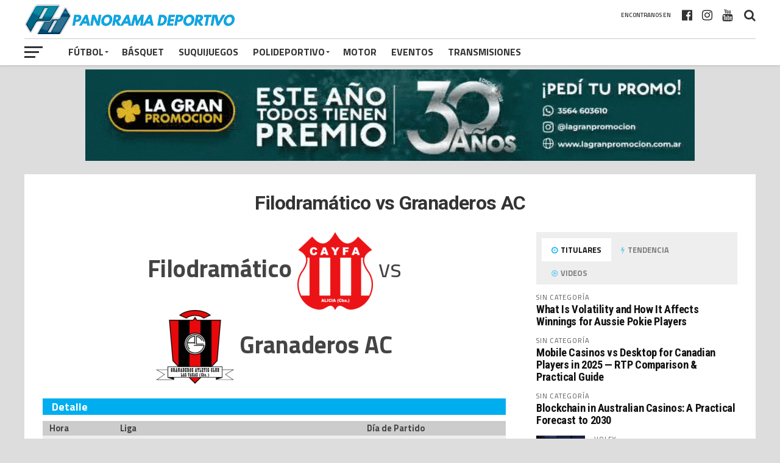

--- FILE ---
content_type: text/html; charset=UTF-8
request_url: http://panoramadeportivo.com.ar/eventos/filodramatico-vs-granaderos-ac/
body_size: 16472
content:
<!DOCTYPE html>
<html lang="es-AR">
<head>
<meta charset="UTF-8" >
<meta name="viewport" id="viewport" content="width=device-width, initial-scale=1.0, maximum-scale=1.0, minimum-scale=1.0, user-scalable=no" />
<link rel="pingback" href="http://panoramadeportivo.com.ar/xmlrpc.php" />
<meta property="og:type" content="article" />
<meta property="og:description" content="Filodramático vs Granaderos AC Detalle Hora Liga Día de Partido 16:30 Primera División Fútbol 2021 24/03/2019 ResultadoClubGolesFilodramático0Granaderos AC3" />
<meta name="twitter:card" content="summary">
<meta name="twitter:url" content="http://panoramadeportivo.com.ar/eventos/filodramatico-vs-granaderos-ac/">
<meta name="twitter:title" content="Filodramático vs Granaderos AC">
<meta name="twitter:description" content="Filodramático vs Granaderos AC Detalle Hora Liga Día de Partido 16:30 Primera División Fútbol 2021 24/03/2019 ResultadoClubGolesFilodramático0Granaderos AC3">
<title>Filodramático vs Granaderos AC &#8211; Panorama Deportivo</title>
<meta name='robots' content='max-image-preview:large' />
<link rel='dns-prefetch' href='//fonts.googleapis.com' />
<link rel="alternate" type="application/rss+xml" title="Panorama Deportivo &raquo; Feed" href="http://panoramadeportivo.com.ar/feed/" />
<link rel="alternate" title="oEmbed (JSON)" type="application/json+oembed" href="http://panoramadeportivo.com.ar/wp-json/oembed/1.0/embed?url=http%3A%2F%2Fpanoramadeportivo.com.ar%2Feventos%2Ffilodramatico-vs-granaderos-ac%2F" />
<link rel="alternate" title="oEmbed (XML)" type="text/xml+oembed" href="http://panoramadeportivo.com.ar/wp-json/oembed/1.0/embed?url=http%3A%2F%2Fpanoramadeportivo.com.ar%2Feventos%2Ffilodramatico-vs-granaderos-ac%2F&#038;format=xml" />
<!-- panoramadeportivo.com.ar is managing ads with Advanced Ads 2.0.16 – https://wpadvancedads.com/ --><script id="panor-ready">
			window.advanced_ads_ready=function(e,a){a=a||"complete";var d=function(e){return"interactive"===a?"loading"!==e:"complete"===e};d(document.readyState)?e():document.addEventListener("readystatechange",(function(a){d(a.target.readyState)&&e()}),{once:"interactive"===a})},window.advanced_ads_ready_queue=window.advanced_ads_ready_queue||[];		</script>
		<style id='wp-img-auto-sizes-contain-inline-css' type='text/css'>
img:is([sizes=auto i],[sizes^="auto," i]){contain-intrinsic-size:3000px 1500px}
/*# sourceURL=wp-img-auto-sizes-contain-inline-css */
</style>
<style id='wp-emoji-styles-inline-css' type='text/css'>

	img.wp-smiley, img.emoji {
		display: inline !important;
		border: none !important;
		box-shadow: none !important;
		height: 1em !important;
		width: 1em !important;
		margin: 0 0.07em !important;
		vertical-align: -0.1em !important;
		background: none !important;
		padding: 0 !important;
	}
/*# sourceURL=wp-emoji-styles-inline-css */
</style>
<style id='wp-block-library-inline-css' type='text/css'>
:root{--wp-block-synced-color:#7a00df;--wp-block-synced-color--rgb:122,0,223;--wp-bound-block-color:var(--wp-block-synced-color);--wp-editor-canvas-background:#ddd;--wp-admin-theme-color:#007cba;--wp-admin-theme-color--rgb:0,124,186;--wp-admin-theme-color-darker-10:#006ba1;--wp-admin-theme-color-darker-10--rgb:0,107,160.5;--wp-admin-theme-color-darker-20:#005a87;--wp-admin-theme-color-darker-20--rgb:0,90,135;--wp-admin-border-width-focus:2px}@media (min-resolution:192dpi){:root{--wp-admin-border-width-focus:1.5px}}.wp-element-button{cursor:pointer}:root .has-very-light-gray-background-color{background-color:#eee}:root .has-very-dark-gray-background-color{background-color:#313131}:root .has-very-light-gray-color{color:#eee}:root .has-very-dark-gray-color{color:#313131}:root .has-vivid-green-cyan-to-vivid-cyan-blue-gradient-background{background:linear-gradient(135deg,#00d084,#0693e3)}:root .has-purple-crush-gradient-background{background:linear-gradient(135deg,#34e2e4,#4721fb 50%,#ab1dfe)}:root .has-hazy-dawn-gradient-background{background:linear-gradient(135deg,#faaca8,#dad0ec)}:root .has-subdued-olive-gradient-background{background:linear-gradient(135deg,#fafae1,#67a671)}:root .has-atomic-cream-gradient-background{background:linear-gradient(135deg,#fdd79a,#004a59)}:root .has-nightshade-gradient-background{background:linear-gradient(135deg,#330968,#31cdcf)}:root .has-midnight-gradient-background{background:linear-gradient(135deg,#020381,#2874fc)}:root{--wp--preset--font-size--normal:16px;--wp--preset--font-size--huge:42px}.has-regular-font-size{font-size:1em}.has-larger-font-size{font-size:2.625em}.has-normal-font-size{font-size:var(--wp--preset--font-size--normal)}.has-huge-font-size{font-size:var(--wp--preset--font-size--huge)}.has-text-align-center{text-align:center}.has-text-align-left{text-align:left}.has-text-align-right{text-align:right}.has-fit-text{white-space:nowrap!important}#end-resizable-editor-section{display:none}.aligncenter{clear:both}.items-justified-left{justify-content:flex-start}.items-justified-center{justify-content:center}.items-justified-right{justify-content:flex-end}.items-justified-space-between{justify-content:space-between}.screen-reader-text{border:0;clip-path:inset(50%);height:1px;margin:-1px;overflow:hidden;padding:0;position:absolute;width:1px;word-wrap:normal!important}.screen-reader-text:focus{background-color:#ddd;clip-path:none;color:#444;display:block;font-size:1em;height:auto;left:5px;line-height:normal;padding:15px 23px 14px;text-decoration:none;top:5px;width:auto;z-index:100000}html :where(.has-border-color){border-style:solid}html :where([style*=border-top-color]){border-top-style:solid}html :where([style*=border-right-color]){border-right-style:solid}html :where([style*=border-bottom-color]){border-bottom-style:solid}html :where([style*=border-left-color]){border-left-style:solid}html :where([style*=border-width]){border-style:solid}html :where([style*=border-top-width]){border-top-style:solid}html :where([style*=border-right-width]){border-right-style:solid}html :where([style*=border-bottom-width]){border-bottom-style:solid}html :where([style*=border-left-width]){border-left-style:solid}html :where(img[class*=wp-image-]){height:auto;max-width:100%}:where(figure){margin:0 0 1em}html :where(.is-position-sticky){--wp-admin--admin-bar--position-offset:var(--wp-admin--admin-bar--height,0px)}@media screen and (max-width:600px){html :where(.is-position-sticky){--wp-admin--admin-bar--position-offset:0px}}

/*# sourceURL=wp-block-library-inline-css */
</style><style id='wp-block-paragraph-inline-css' type='text/css'>
.is-small-text{font-size:.875em}.is-regular-text{font-size:1em}.is-large-text{font-size:2.25em}.is-larger-text{font-size:3em}.has-drop-cap:not(:focus):first-letter{float:left;font-size:8.4em;font-style:normal;font-weight:100;line-height:.68;margin:.05em .1em 0 0;text-transform:uppercase}body.rtl .has-drop-cap:not(:focus):first-letter{float:none;margin-left:.1em}p.has-drop-cap.has-background{overflow:hidden}:root :where(p.has-background){padding:1.25em 2.375em}:where(p.has-text-color:not(.has-link-color)) a{color:inherit}p.has-text-align-left[style*="writing-mode:vertical-lr"],p.has-text-align-right[style*="writing-mode:vertical-rl"]{rotate:180deg}
/*# sourceURL=http://panoramadeportivo.com.ar/wp-includes/blocks/paragraph/style.min.css */
</style>
<style id='global-styles-inline-css' type='text/css'>
:root{--wp--preset--aspect-ratio--square: 1;--wp--preset--aspect-ratio--4-3: 4/3;--wp--preset--aspect-ratio--3-4: 3/4;--wp--preset--aspect-ratio--3-2: 3/2;--wp--preset--aspect-ratio--2-3: 2/3;--wp--preset--aspect-ratio--16-9: 16/9;--wp--preset--aspect-ratio--9-16: 9/16;--wp--preset--color--black: #000000;--wp--preset--color--cyan-bluish-gray: #abb8c3;--wp--preset--color--white: #ffffff;--wp--preset--color--pale-pink: #f78da7;--wp--preset--color--vivid-red: #cf2e2e;--wp--preset--color--luminous-vivid-orange: #ff6900;--wp--preset--color--luminous-vivid-amber: #fcb900;--wp--preset--color--light-green-cyan: #7bdcb5;--wp--preset--color--vivid-green-cyan: #00d084;--wp--preset--color--pale-cyan-blue: #8ed1fc;--wp--preset--color--vivid-cyan-blue: #0693e3;--wp--preset--color--vivid-purple: #9b51e0;--wp--preset--gradient--vivid-cyan-blue-to-vivid-purple: linear-gradient(135deg,rgb(6,147,227) 0%,rgb(155,81,224) 100%);--wp--preset--gradient--light-green-cyan-to-vivid-green-cyan: linear-gradient(135deg,rgb(122,220,180) 0%,rgb(0,208,130) 100%);--wp--preset--gradient--luminous-vivid-amber-to-luminous-vivid-orange: linear-gradient(135deg,rgb(252,185,0) 0%,rgb(255,105,0) 100%);--wp--preset--gradient--luminous-vivid-orange-to-vivid-red: linear-gradient(135deg,rgb(255,105,0) 0%,rgb(207,46,46) 100%);--wp--preset--gradient--very-light-gray-to-cyan-bluish-gray: linear-gradient(135deg,rgb(238,238,238) 0%,rgb(169,184,195) 100%);--wp--preset--gradient--cool-to-warm-spectrum: linear-gradient(135deg,rgb(74,234,220) 0%,rgb(151,120,209) 20%,rgb(207,42,186) 40%,rgb(238,44,130) 60%,rgb(251,105,98) 80%,rgb(254,248,76) 100%);--wp--preset--gradient--blush-light-purple: linear-gradient(135deg,rgb(255,206,236) 0%,rgb(152,150,240) 100%);--wp--preset--gradient--blush-bordeaux: linear-gradient(135deg,rgb(254,205,165) 0%,rgb(254,45,45) 50%,rgb(107,0,62) 100%);--wp--preset--gradient--luminous-dusk: linear-gradient(135deg,rgb(255,203,112) 0%,rgb(199,81,192) 50%,rgb(65,88,208) 100%);--wp--preset--gradient--pale-ocean: linear-gradient(135deg,rgb(255,245,203) 0%,rgb(182,227,212) 50%,rgb(51,167,181) 100%);--wp--preset--gradient--electric-grass: linear-gradient(135deg,rgb(202,248,128) 0%,rgb(113,206,126) 100%);--wp--preset--gradient--midnight: linear-gradient(135deg,rgb(2,3,129) 0%,rgb(40,116,252) 100%);--wp--preset--font-size--small: 13px;--wp--preset--font-size--medium: 20px;--wp--preset--font-size--large: 36px;--wp--preset--font-size--x-large: 42px;--wp--preset--spacing--20: 0.44rem;--wp--preset--spacing--30: 0.67rem;--wp--preset--spacing--40: 1rem;--wp--preset--spacing--50: 1.5rem;--wp--preset--spacing--60: 2.25rem;--wp--preset--spacing--70: 3.38rem;--wp--preset--spacing--80: 5.06rem;--wp--preset--shadow--natural: 6px 6px 9px rgba(0, 0, 0, 0.2);--wp--preset--shadow--deep: 12px 12px 50px rgba(0, 0, 0, 0.4);--wp--preset--shadow--sharp: 6px 6px 0px rgba(0, 0, 0, 0.2);--wp--preset--shadow--outlined: 6px 6px 0px -3px rgb(255, 255, 255), 6px 6px rgb(0, 0, 0);--wp--preset--shadow--crisp: 6px 6px 0px rgb(0, 0, 0);}:where(.is-layout-flex){gap: 0.5em;}:where(.is-layout-grid){gap: 0.5em;}body .is-layout-flex{display: flex;}.is-layout-flex{flex-wrap: wrap;align-items: center;}.is-layout-flex > :is(*, div){margin: 0;}body .is-layout-grid{display: grid;}.is-layout-grid > :is(*, div){margin: 0;}:where(.wp-block-columns.is-layout-flex){gap: 2em;}:where(.wp-block-columns.is-layout-grid){gap: 2em;}:where(.wp-block-post-template.is-layout-flex){gap: 1.25em;}:where(.wp-block-post-template.is-layout-grid){gap: 1.25em;}.has-black-color{color: var(--wp--preset--color--black) !important;}.has-cyan-bluish-gray-color{color: var(--wp--preset--color--cyan-bluish-gray) !important;}.has-white-color{color: var(--wp--preset--color--white) !important;}.has-pale-pink-color{color: var(--wp--preset--color--pale-pink) !important;}.has-vivid-red-color{color: var(--wp--preset--color--vivid-red) !important;}.has-luminous-vivid-orange-color{color: var(--wp--preset--color--luminous-vivid-orange) !important;}.has-luminous-vivid-amber-color{color: var(--wp--preset--color--luminous-vivid-amber) !important;}.has-light-green-cyan-color{color: var(--wp--preset--color--light-green-cyan) !important;}.has-vivid-green-cyan-color{color: var(--wp--preset--color--vivid-green-cyan) !important;}.has-pale-cyan-blue-color{color: var(--wp--preset--color--pale-cyan-blue) !important;}.has-vivid-cyan-blue-color{color: var(--wp--preset--color--vivid-cyan-blue) !important;}.has-vivid-purple-color{color: var(--wp--preset--color--vivid-purple) !important;}.has-black-background-color{background-color: var(--wp--preset--color--black) !important;}.has-cyan-bluish-gray-background-color{background-color: var(--wp--preset--color--cyan-bluish-gray) !important;}.has-white-background-color{background-color: var(--wp--preset--color--white) !important;}.has-pale-pink-background-color{background-color: var(--wp--preset--color--pale-pink) !important;}.has-vivid-red-background-color{background-color: var(--wp--preset--color--vivid-red) !important;}.has-luminous-vivid-orange-background-color{background-color: var(--wp--preset--color--luminous-vivid-orange) !important;}.has-luminous-vivid-amber-background-color{background-color: var(--wp--preset--color--luminous-vivid-amber) !important;}.has-light-green-cyan-background-color{background-color: var(--wp--preset--color--light-green-cyan) !important;}.has-vivid-green-cyan-background-color{background-color: var(--wp--preset--color--vivid-green-cyan) !important;}.has-pale-cyan-blue-background-color{background-color: var(--wp--preset--color--pale-cyan-blue) !important;}.has-vivid-cyan-blue-background-color{background-color: var(--wp--preset--color--vivid-cyan-blue) !important;}.has-vivid-purple-background-color{background-color: var(--wp--preset--color--vivid-purple) !important;}.has-black-border-color{border-color: var(--wp--preset--color--black) !important;}.has-cyan-bluish-gray-border-color{border-color: var(--wp--preset--color--cyan-bluish-gray) !important;}.has-white-border-color{border-color: var(--wp--preset--color--white) !important;}.has-pale-pink-border-color{border-color: var(--wp--preset--color--pale-pink) !important;}.has-vivid-red-border-color{border-color: var(--wp--preset--color--vivid-red) !important;}.has-luminous-vivid-orange-border-color{border-color: var(--wp--preset--color--luminous-vivid-orange) !important;}.has-luminous-vivid-amber-border-color{border-color: var(--wp--preset--color--luminous-vivid-amber) !important;}.has-light-green-cyan-border-color{border-color: var(--wp--preset--color--light-green-cyan) !important;}.has-vivid-green-cyan-border-color{border-color: var(--wp--preset--color--vivid-green-cyan) !important;}.has-pale-cyan-blue-border-color{border-color: var(--wp--preset--color--pale-cyan-blue) !important;}.has-vivid-cyan-blue-border-color{border-color: var(--wp--preset--color--vivid-cyan-blue) !important;}.has-vivid-purple-border-color{border-color: var(--wp--preset--color--vivid-purple) !important;}.has-vivid-cyan-blue-to-vivid-purple-gradient-background{background: var(--wp--preset--gradient--vivid-cyan-blue-to-vivid-purple) !important;}.has-light-green-cyan-to-vivid-green-cyan-gradient-background{background: var(--wp--preset--gradient--light-green-cyan-to-vivid-green-cyan) !important;}.has-luminous-vivid-amber-to-luminous-vivid-orange-gradient-background{background: var(--wp--preset--gradient--luminous-vivid-amber-to-luminous-vivid-orange) !important;}.has-luminous-vivid-orange-to-vivid-red-gradient-background{background: var(--wp--preset--gradient--luminous-vivid-orange-to-vivid-red) !important;}.has-very-light-gray-to-cyan-bluish-gray-gradient-background{background: var(--wp--preset--gradient--very-light-gray-to-cyan-bluish-gray) !important;}.has-cool-to-warm-spectrum-gradient-background{background: var(--wp--preset--gradient--cool-to-warm-spectrum) !important;}.has-blush-light-purple-gradient-background{background: var(--wp--preset--gradient--blush-light-purple) !important;}.has-blush-bordeaux-gradient-background{background: var(--wp--preset--gradient--blush-bordeaux) !important;}.has-luminous-dusk-gradient-background{background: var(--wp--preset--gradient--luminous-dusk) !important;}.has-pale-ocean-gradient-background{background: var(--wp--preset--gradient--pale-ocean) !important;}.has-electric-grass-gradient-background{background: var(--wp--preset--gradient--electric-grass) !important;}.has-midnight-gradient-background{background: var(--wp--preset--gradient--midnight) !important;}.has-small-font-size{font-size: var(--wp--preset--font-size--small) !important;}.has-medium-font-size{font-size: var(--wp--preset--font-size--medium) !important;}.has-large-font-size{font-size: var(--wp--preset--font-size--large) !important;}.has-x-large-font-size{font-size: var(--wp--preset--font-size--x-large) !important;}
/*# sourceURL=global-styles-inline-css */
</style>

<style id='classic-theme-styles-inline-css' type='text/css'>
/*! This file is auto-generated */
.wp-block-button__link{color:#fff;background-color:#32373c;border-radius:9999px;box-shadow:none;text-decoration:none;padding:calc(.667em + 2px) calc(1.333em + 2px);font-size:1.125em}.wp-block-file__button{background:#32373c;color:#fff;text-decoration:none}
/*# sourceURL=/wp-includes/css/classic-themes.min.css */
</style>
<link rel='stylesheet' id='wpfc-css' href='http://panoramadeportivo.com.ar/wp-content/plugins/gs-facebook-comments/public/css/wpfc-public.css?ver=1.7.5' type='text/css' media='all' />
<link rel='stylesheet' id='quoty-css' href='http://panoramadeportivo.com.ar/wp-content/plugins/quoty/public/css/quoty-public.min.css?ver=1.0.0' type='text/css' media='all' />
<link rel='stylesheet' id='dashicons-css' href='http://panoramadeportivo.com.ar/wp-includes/css/dashicons.min.css?ver=6.9' type='text/css' media='all' />
<link rel='stylesheet' id='sportspress-general-css' href='//panoramadeportivo.com.ar/wp-content/plugins/sportspress/assets/css/sportspress.css?ver=2.7.26' type='text/css' media='all' />
<link rel='stylesheet' id='sportspress-icons-css' href='//panoramadeportivo.com.ar/wp-content/plugins/sportspress/assets/css/icons.css?ver=2.7.26' type='text/css' media='all' />
<link rel='stylesheet' id='leaflet_stylesheet-css' href='http://panoramadeportivo.com.ar/wp-content/plugins/sportspress/assets/css/leaflet.css?ver=1.8.0' type='text/css' media='all' />
<link rel='stylesheet' id='mvp-custom-style-css' href='http://panoramadeportivo.com.ar/wp-content/themes/panorama/style.css?ver=6.9' type='text/css' media='all' />
<style id='mvp-custom-style-inline-css' type='text/css'>


#mvp-wallpaper {
	background: url() no-repeat 50% 0;
	}

a,
a:visited,
.post-info-name a,
ul.mvp-author-info-list li.mvp-author-info-name span a,
.woocommerce .woocommerce-breadcrumb a {
	color: #0077ee;
	}

#mvp-comments-button a,
#mvp-comments-button span.mvp-comment-but-text,
a.mvp-inf-more-but,
.sp-template a,
.sp-data-table a {
	color: #0077ee !important;
	}

#mvp-comments-button a:hover,
#mvp-comments-button span.mvp-comment-but-text:hover,
a.mvp-inf-more-but:hover {
	border: 1px solid #0077ee;
	color: #0077ee !important;
	}

a:hover,
.mvp-feat4-sub-text h2 a:hover,
span.mvp-widget-head-link a,
.mvp-widget-list-text1 h2 a:hover,
.mvp-blog-story-text h2 a:hover,
.mvp-side-tab-text h2 a:hover,
.mvp-more-post-text h2 a:hover,
span.mvp-blog-story-author a,
.woocommerce .woocommerce-breadcrumb a:hover,
#mvp-side-wrap a:hover,
.mvp-post-info-top h3 a:hover,
#mvp-side-wrap .mvp-widget-feat-text h3 a:hover,
.mvp-widget-author-text h3 a:hover,
#mvp-side-wrap .mvp-widget-author-text h3 a:hover,
.mvp-feat5-text h2 a:hover {
	color: #00aef0 !important;
	}

#mvp-main-nav-wrap,
#mvp-fly-wrap,
ul.mvp-fly-soc-list li a:hover {
	background: #ffffff;
	}

ul.mvp-fly-soc-list li a {
	color: #ffffff !important;
	}

#mvp-nav-menu ul li a,
span.mvp-nav-soc-head,
span.mvp-nav-search-but,
span.mvp-nav-soc-but,
nav.mvp-fly-nav-menu ul li.menu-item-has-children:after,
nav.mvp-fly-nav-menu ul li.menu-item-has-children.tog-minus:after,
nav.mvp-fly-nav-menu ul li a,
span.mvp-fly-soc-head {
	color: #333333;
	}

ul.mvp-fly-soc-list li a:hover {
	color: #333333 !important;
	}

.mvp-fly-but-wrap span,
ul.mvp-fly-soc-list li a {
	background: #333333;
	}

ul.mvp-fly-soc-list li a:hover {
	border: 2px solid #333333;
	}

#mvp-nav-menu ul li.menu-item-has-children ul.sub-menu li a:after,
#mvp-nav-menu ul li.menu-item-has-children ul.sub-menu li ul.sub-menu li a:after,
#mvp-nav-menu ul li.menu-item-has-children ul.sub-menu li ul.sub-menu li ul.sub-menu li a:after,
#mvp-nav-menu ul li.menu-item-has-children ul.mvp-mega-list li a:after,
#mvp-nav-menu ul li.menu-item-has-children a:after {
	border-color: #333333 transparent transparent transparent;
	}

#mvp-nav-menu ul li:hover a,
span.mvp-nav-search-but:hover,
span.mvp-nav-soc-but:hover,
#mvp-nav-menu ul li ul.mvp-mega-list li a:hover,
nav.mvp-fly-nav-menu ul li a:hover {
	color: #00aef0 !important;
	}

#mvp-nav-menu ul li:hover a {
	border-bottom: 1px solid #00aef0;
	}

.mvp-fly-but-wrap:hover span {
	background: #00aef0;
	}

#mvp-nav-menu ul li.menu-item-has-children:hover a:after {
	border-color: #00aef0 transparent transparent transparent !important;
	}

ul.mvp-score-list li:hover {
	border: 1px solid #00aef0;
	}

.es-nav span:hover a,
ul.mvp-side-tab-list li span.mvp-side-tab-head i {
	color: #00aef0;
	}

span.mvp-feat1-cat,
.mvp-vid-box-wrap,
span.mvp-post-cat,
.mvp-prev-next-text a,
.mvp-prev-next-text a:visited,
.mvp-prev-next-text a:hover,
.mvp-mob-soc-share-but,
.mvp-scores-status,
.sportspress h1.mvp-post-title .sp-player-number {
	background: #00aef0;
	}

.sp-table-caption {
	background: #00aef0 !important;
	}

.woocommerce .star-rating span:before,
.woocommerce-message:before,
.woocommerce-info:before,
.woocommerce-message:before {
	color: #00aef0;
	}

.woocommerce .widget_price_filter .ui-slider .ui-slider-range,
.woocommerce .widget_price_filter .ui-slider .ui-slider-handle,
.woocommerce span.onsale,
.woocommerce #respond input#submit.alt,
.woocommerce a.button.alt,
.woocommerce button.button.alt,
.woocommerce input.button.alt,
.woocommerce #respond input#submit.alt:hover,
.woocommerce a.button.alt:hover,
.woocommerce button.button.alt:hover,
.woocommerce input.button.alt:hover {
	background-color: #00aef0;
	}

span.mvp-sec-head,
.mvp-authors-name {
	border-bottom: 1px solid #00aef0;
	}

.woocommerce-error,
.woocommerce-info,
.woocommerce-message {
	border-top-color: #00aef0;
	}

#mvp-nav-menu ul li a,
nav.mvp-fly-nav-menu ul li a,
#mvp-foot-nav ul.menu li a,
#mvp-foot-menu ul.menu li a {
	font-family: 'Titillium Web', sans-serif;
	}

body,
.mvp-feat1-text p,
.mvp-feat4-main-text p,
.mvp-feat2-main-text p,
.mvp-feat3-main-text p,
.mvp-feat4-sub-text p,
.mvp-widget-list-text1 p,
.mvp-blog-story-text p,
.mvp-blog-story-info,
span.mvp-post-excerpt,
ul.mvp-author-info-list li.mvp-author-info-name p,
ul.mvp-author-info-list li.mvp-author-info-name span,
.mvp-post-date,
span.mvp-feat-caption,
span.mvp-feat-caption-wide,
#mvp-content-main p,
#mvp-author-box-text p,
.mvp-more-post-text p,
#mvp-404 p,
#mvp-foot-copy,
#searchform input,
span.mvp-author-page-desc,
#woo-content p,
.mvp-search-text p,
#comments .c p,
.mvp-widget-feat-text p,
.mvp-feat5-text p {
	font-family: 'Titillium Web', sans-serif;
	}

span.mvp-nav-soc-head,
.mvp-score-status p,
.mvp-score-teams p,
.mvp-scores-status p,
.mvp-scores-teams p,
ul.mvp-feat2-list li h3,
.mvp-feat4-sub-text h3,
.mvp-widget-head-wrap h4,
span.mvp-widget-head-link,
.mvp-widget-list-text1 h3,
.mvp-blog-story-text h3,
ul.mvp-side-tab-list li span.mvp-side-tab-head,
.mvp-side-tab-text h3,
span.mvp-post-cat,
.mvp-post-tags,
span.mvp-author-box-name,
#mvp-comments-button a,
#mvp-comments-button span.mvp-comment-but-text,
span.mvp-sec-head,
a.mvp-inf-more-but,
.pagination span, .pagination a,
.woocommerce ul.product_list_widget span.product-title,
.woocommerce ul.product_list_widget li a,
.woocommerce #reviews #comments ol.commentlist li .comment-text p.meta,
.woocommerce .related h2,
.woocommerce div.product .woocommerce-tabs .panel h2,
.woocommerce div.product .product_title,
#mvp-content-main h1,
#mvp-content-main h2,
#mvp-content-main h3,
#mvp-content-main h4,
#mvp-content-main h5,
#mvp-content-main h6,
#woo-content h1.page-title,
.woocommerce .woocommerce-breadcrumb,
.mvp-authors-name,
#respond #submit,
.comment-reply a,
#cancel-comment-reply-link,
span.mvp-feat1-cat,
span.mvp-post-info-date,
.mvp-widget-feat-text h3,
.mvp-widget-author-text h3 a,
.sp-table-caption {
	font-family: 'Titillium Web', sans-serif !important;
	}

.mvp-feat1-text h2,
.mvp-feat1-text h2.mvp-stand-title,
.mvp-feat4-main-text h2,
.mvp-feat4-main-text h2.mvp-stand-title,
.mvp-feat1-sub-text h2,
.mvp-feat2-main-text h2,
.mvp-feat2-sub-text h2,
ul.mvp-feat2-list li h2,
.mvp-feat3-main-text h2,
.mvp-feat3-sub-text h2,
.mvp-feat4-sub-text h2 a,
.mvp-widget-list-text1 h2 a,
.mvp-blog-story-text h2 a,
.mvp-side-tab-text h2 a,
#mvp-content-main blockquote p,
.mvp-more-post-text h2 a,
h2.mvp-authors-latest a,
.mvp-widget-feat-text h2 a,
.mvp-widget-author-text h2 a,
.mvp-feat5-text h2 a,
.mvp-scores-title h2 a {
	font-family: 'Roboto Condensed', sans-serif;
	}

h1.mvp-post-title,
.mvp-cat-head h1,
#mvp-404 h1,
h1.mvp-author-top-head,
#woo-content h1.page-title,
.woocommerce div.product .product_title,
.woocommerce ul.products li.product h3 {
	font-family: 'Roboto', sans-serif;
	}

	

	.mvp-nav-links {
		display: none;
		}
		

	.single #mvp-foot-wrap {
		padding-bottom: 70px;
		}
		

	#mvp-score-wrap {
		background: #eee;
		}
	ul.mvp-score-list li {
		background: #fff;
		border: 1px solid #ddd;
		}
	.mvp-score-teams p,
	.es-nav span a {
		color: #555;
		}
	.mvp-score-nav-menu select {
		background: #fff;
		color: #555;
		}
	.es-nav span.es-nav-prev,
	.es-nav span.es-nav-next {
		background: #eee;
		}
	.es-nav span.es-nav-prev:after {
		background-image: -moz-linear-gradient(to left,rgba(0,0,0,0) 0, rgba(0,0,0,0.06) 50%, rgba(0,0,0,.12) 100%);
		background-image: -ms-linear-gradient(to left,rgba(0,0,0,0) 0, rgba(0,0,0,0.06) 50%, rgba(0,0,0,.12) 100%);
		background-image: -o-linear-gradient(to left,rgba(0,0,0,0) 0, rgba(0,0,0,0.06) 50%, rgba(0,0,0,.12) 100%);
		background-image: -webkit-linear-gradient(to left,rgba(0,0,0,0) 0, rgba(0,0,0,0.06) 50%, rgba(0,0,0,.12) 100%);
		background-image: linear-gradient(to left,rgba(0,0,0,0) 0, rgba(0,0,0,0.06) 50%, rgba(0,0,0,.12) 100%);
		right: -10px;
		}

	.es-nav span.es-nav-next:after {
		background-image: -moz-linear-gradient(to right,rgba(0,0,0,0) 0, rgba(0,0,0,0.06) 50%, rgba(0,0,0,.12) 100%);
		background-image: -ms-linear-gradient(to right,rgba(0,0,0,0) 0, rgba(0,0,0,0.06) 50%, rgba(0,0,0,.12) 100%);
		background-image: -o-linear-gradient(to right,rgba(0,0,0,0) 0, rgba(0,0,0,0.06) 50%, rgba(0,0,0,.12) 100%);
		background-image: -webkit-linear-gradient(to right,rgba(0,0,0,0) 0, rgba(0,0,0,0.06) 50%, rgba(0,0,0,.12) 100%);
		background-image: linear-gradient(to right,rgba(0,0,0,0) 0, rgba(0,0,0,0.06) 50%, rgba(0,0,0,.12) 100%);
		left: -10px;
		}
		
/*# sourceURL=mvp-custom-style-inline-css */
</style>
<link rel='stylesheet' id='mvp-reset-css' href='http://panoramadeportivo.com.ar/wp-content/themes/panorama/css/reset.css?ver=6.9' type='text/css' media='all' />
<link rel='stylesheet' id='fontawesome-css' href='http://panoramadeportivo.com.ar/wp-content/themes/panorama/font-awesome/css/font-awesome.css?ver=6.9' type='text/css' media='all' />
<link crossorigin="anonymous" rel='stylesheet' id='mvp-fonts-css' href='//fonts.googleapis.com/css?family=Advent+Pro%3A700%7CRoboto%3A300%2C400%2C500%2C700%2C900%7COswald%3A300%2C400%2C700%7CLato%3A300%2C400%2C700%7CWork+Sans%3A200%2C300%2C400%2C500%2C600%2C700%2C800%2C900%7COpen+Sans%3A400%2C700%2C800%7CRoboto+Condensed%3A100%2C200%2C300%2C400%2C500%2C600%2C700%2C800%2C900%7CRoboto%3A100%2C200%2C300%2C400%2C500%2C600%2C700%2C800%2C900%7CTitillium+Web%3A100%2C200%2C300%2C400%2C500%2C600%2C700%2C800%2C900%7CTitillium+Web%3A100%2C200%2C300%2C400%2C500%2C600%2C700%2C800%2C900%7CTitillium+Web%3A100%2C200%2C300%2C400%2C500%2C600%2C700%2C800%2C900&#038;subset=latin,latin-ext,cyrillic,cyrillic-ext,greek-ext,greek,vietnamese' type='text/css' media='all' />
<link rel='stylesheet' id='mvp-media-queries-css' href='http://panoramadeportivo.com.ar/wp-content/themes/panorama/css/media-queries.css?ver=6.9' type='text/css' media='all' />
<style type="text/css">.sp-data-table th,.sp-data-table td{text-align: left !important}</style><script type="text/javascript" src="http://panoramadeportivo.com.ar/wp-includes/js/jquery/jquery.min.js?ver=3.7.1" id="jquery-core-js"></script>
<script type="text/javascript" src="http://panoramadeportivo.com.ar/wp-includes/js/jquery/jquery-migrate.min.js?ver=3.4.1" id="jquery-migrate-js"></script>
<script type="text/javascript" src="http://panoramadeportivo.com.ar/wp-content/plugins/gs-facebook-comments/public/js/wpfc-public.js?ver=1.7.5" id="wpfc-js"></script>
<script type="text/javascript" src="http://panoramadeportivo.com.ar/wp-content/plugins/sportspress/assets/js/leaflet.js?ver=1.8.0" id="leaflet_js-js"></script>
<link rel="https://api.w.org/" href="http://panoramadeportivo.com.ar/wp-json/" /><link rel="alternate" title="JSON" type="application/json" href="http://panoramadeportivo.com.ar/wp-json/wp/v2/events/628" /><link rel="EditURI" type="application/rsd+xml" title="RSD" href="http://panoramadeportivo.com.ar/xmlrpc.php?rsd" />
<meta name="generator" content="WordPress 6.9" />
<meta name="generator" content="SportsPress 2.7.26" />
<link rel="canonical" href="http://panoramadeportivo.com.ar/eventos/filodramatico-vs-granaderos-ac/" />
<link rel='shortlink' href='http://panoramadeportivo.com.ar/?p=628' />
<meta property="fb:app_id" content="2005011429806089" /><style type="text/css" id="custom-background-css">
body.custom-background { background-color: #dddddd; }
</style>
	<link rel="amphtml" href="http://panoramadeportivo.com.ar/eventos/filodramatico-vs-granaderos-ac/amp/"><script async src="https://pagead2.googlesyndication.com/pagead/js/adsbygoogle.js?client=ca-pub-1986236715030810"></script><script>(adsbygoogle = window.adsbygoogle || []).push({
					google_ad_client: "ca-pub-1986236715030810",
					enable_page_level_ads: true,
					overlays: {bottom: true}
				});</script><link rel="icon" href="http://panoramadeportivo.com.ar/wp-content/uploads/2023/05/cropped-PD-32x32.png" sizes="32x32" />
<link rel="icon" href="http://panoramadeportivo.com.ar/wp-content/uploads/2023/05/cropped-PD-192x192.png" sizes="192x192" />
<link rel="apple-touch-icon" href="http://panoramadeportivo.com.ar/wp-content/uploads/2023/05/cropped-PD-180x180.png" />
<meta name="msapplication-TileImage" content="http://panoramadeportivo.com.ar/wp-content/uploads/2023/05/cropped-PD-270x270.png" />

<meta name="google-site-verification" content="DPG-CrJ17k_fvOCWX1WCGAhBhwLXRAVPHIROZX36hwM" />

<!-- Global site tag (gtag.js) - Google Analytics -->
<script async src="https://www.googletagmanager.com/gtag/js?id=UA-137735738-1"></script>
<script>
  window.dataLayer = window.dataLayer || [];
  function gtag(){dataLayer.push(arguments);}
  gtag('js', new Date());

  gtag('config', 'UA-137735738-1');
</script>

</head>
<body class="wp-singular sp_event-template-default single single-sp_event postid-628 custom-background wp-theme-panorama sportspress sportspress-page sp-has-results sp-performance-sections--1 aa-prefix-panor-">
	<div id="mvp-fly-wrap">
	<div id="mvp-fly-menu-top" class="left relative">
		<div class="mvp-fly-top-out left relative">
			<div class="mvp-fly-top-in">
				<div id="mvp-fly-logo" class="left relative">
											<a href="http://panoramadeportivo.com.ar/"><img src="http://panoramadeportivo.com.ar/wp-content/uploads/2019/03/logo.png" alt="Panorama Deportivo" data-rjs="2" /></a>
									</div><!--mvp-fly-logo-->
			</div><!--mvp-fly-top-in-->
			<div class="mvp-fly-but-wrap mvp-fly-but-menu mvp-fly-but-click">
				<span></span>
				<span></span>
				<span></span>
				<span></span>
			</div><!--mvp-fly-but-wrap-->
		</div><!--mvp-fly-top-out-->
	</div><!--mvp-fly-menu-top-->
	<div id="mvp-fly-menu-wrap">
		<nav class="mvp-fly-nav-menu left relative">
			<div class="menu-main-menu-container"><ul id="menu-main-menu" class="menu"><li id="menu-item-242" class="menu-item menu-item-type-taxonomy menu-item-object-category menu-item-has-children menu-item-242"><a href="http://panoramadeportivo.com.ar/categoria/futbol/">Fútbol</a>
<ul class="sub-menu">
	<li id="menu-item-243" class="menu-item menu-item-type-taxonomy menu-item-object-category menu-item-243"><a href="http://panoramadeportivo.com.ar/categoria/futbol/mayores/">Mayores</a></li>
	<li id="menu-item-244" class="menu-item menu-item-type-taxonomy menu-item-object-category menu-item-244"><a href="http://panoramadeportivo.com.ar/categoria/futbol/menores/">Menores</a></li>
</ul>
</li>
<li id="menu-item-240" class="menu-item menu-item-type-taxonomy menu-item-object-category menu-item-240"><a href="http://panoramadeportivo.com.ar/categoria/basquet/">Básquet</a></li>
<li id="menu-item-251" class="menu-item menu-item-type-taxonomy menu-item-object-category menu-item-251"><a href="http://panoramadeportivo.com.ar/categoria/polideportivo/suquijuegos/">Suquijuegos</a></li>
<li id="menu-item-245" class="menu-item menu-item-type-taxonomy menu-item-object-category menu-item-has-children menu-item-245"><a href="http://panoramadeportivo.com.ar/categoria/polideportivo/">Polideportivo</a>
<ul class="sub-menu">
	<li id="menu-item-248" class="menu-item menu-item-type-taxonomy menu-item-object-category menu-item-248"><a href="http://panoramadeportivo.com.ar/categoria/polideportivo/atletismo/">Atletismo</a></li>
	<li id="menu-item-249" class="menu-item menu-item-type-taxonomy menu-item-object-category menu-item-249"><a href="http://panoramadeportivo.com.ar/categoria/polideportivo/ciclismo/">Ciclismo</a></li>
	<li id="menu-item-252" class="menu-item menu-item-type-taxonomy menu-item-object-category menu-item-252"><a href="http://panoramadeportivo.com.ar/categoria/polideportivo/voley/">Voley</a></li>
	<li id="menu-item-250" class="menu-item menu-item-type-taxonomy menu-item-object-category menu-item-250"><a href="http://panoramadeportivo.com.ar/categoria/polideportivo/poli/">Poli</a></li>
</ul>
</li>
<li id="menu-item-9539" class="menu-item menu-item-type-taxonomy menu-item-object-category menu-item-9539"><a href="http://panoramadeportivo.com.ar/categoria/motor/">Motor</a></li>
<li id="menu-item-241" class="menu-item menu-item-type-taxonomy menu-item-object-category menu-item-241"><a href="http://panoramadeportivo.com.ar/categoria/eventos/">Eventos</a></li>
<li id="menu-item-247" class="menu-item menu-item-type-taxonomy menu-item-object-category menu-item-247"><a href="http://panoramadeportivo.com.ar/categoria/transmisiones/">Transmisiones</a></li>
</ul></div>		</nav>
	</div><!--mvp-fly-menu-wrap-->
	<div id="mvp-fly-soc-wrap">
		<span class="mvp-fly-soc-head">Encontranos en</span>
		<ul class="mvp-fly-soc-list left relative">
							<li><a href="https://www.facebook.com/panorama.deportivo.1/" target="_blank" class="fa fa-facebook-official fa-2"></a></li>
																<li><a href="https://www.instagram.com/panoramadeportivodiegogomez/" target="_blank" class="fa fa-instagram fa-2"></a></li>
													<li><a href="https://www.youtube.com/channel/UCL-DD0N-6O0dOaJ0igpsXzA" target="_blank" class="fa fa-youtube-play fa-2"></a></li>
											</ul>
	</div><!--mvp-fly-soc-wrap-->
</div><!--mvp-fly-wrap-->				<div id="mvp-site" class="left relative">
		<div id="mvp-search-wrap">
			<div id="mvp-search-box">
				<form method="get" id="searchform" action="http://panoramadeportivo.com.ar/">
	<input type="text" name="s" id="s" value="Buscar" onfocus='if (this.value == "Buscar") { this.value = ""; }' onblur='if (this.value == "") { this.value = "Buscar"; }' />
	<input type="hidden" id="searchsubmit" value="Search" />
</form>			</div><!--mvp-search-box-->
			<div class="mvp-search-but-wrap mvp-search-click">
				<span></span>
				<span></span>
			</div><!--mvp-search-but-wrap-->
		</div><!--mvp-search-wrap-->
		<header id="mvp-top-head-wrap">
													<nav id="mvp-main-nav-wrap">
				<div id="mvp-top-nav-wrap" class="left relative">
					<div class="mvp-main-box-cont">
						<div id="mvp-top-nav-cont" class="left relative">
							<div class="mvp-top-nav-right-out relative">
								<div class="mvp-top-nav-right-in">
									<div id="mvp-top-nav-left" class="left relative">
										<div class="mvp-top-nav-left-out relative">
											<div class="mvp-top-nav-menu-but left relative">
												<div class="mvp-fly-but-wrap mvp-fly-but-click left relative">
													<span></span>
													<span></span>
													<span></span>
													<span></span>
												</div><!--mvp-fly-but-wrap-->
											</div><!--mvp-top-nav-menu-but-->
											<div class="mvp-top-nav-left-in">
												<div id="mvp-top-nav-logo" class="left relative" itemscope itemtype="http://schema.org/Organization">
																											<a itemprop="url" href="http://panoramadeportivo.com.ar/"><img itemprop="logo" src="http://panoramadeportivo.com.ar/wp-content/uploads/2019/03/logo.png" alt="Panorama Deportivo" data-rjs="2" /></a>
																																								<h2 class="mvp-logo-title">Panorama Deportivo</h2>
																									</div><!--mvp-top-nav-logo-->
																							</div><!--mvp-top-nav-left-in-->
										</div><!--mvp-top-nav-left-out-->
									</div><!--mvp-top-nav-left-->
								</div><!--mvp-top-nav-right-in-->
								<div id="mvp-top-nav-right" class="right relative">
																		<div id="mvp-top-nav-soc" class="left relative">
																					<a href="https://www.youtube.com/channel/UCL-DD0N-6O0dOaJ0igpsXzA" target="_blank"><span class="mvp-nav-soc-but fa fa-youtube fa-2"></span></a>
																															<a href="https://www.instagram.com/panoramadeportivodiegogomez/" target="_blank"><span class="mvp-nav-soc-but fa fa-instagram fa-2"></span></a>
																																									<a href="https://www.facebook.com/panorama.deportivo.1/" target="_blank"><span class="mvp-nav-soc-but fa fa-facebook-official fa-2"></span></a>
																				<span class="mvp-nav-soc-head">Encontranos en</span>
									</div><!--mvp-top-nav-soc-->
																		<span class="mvp-nav-search-but fa fa-search fa-2 mvp-search-click"></span>
								</div><!--mvp-top-nav-right-->
							</div><!--mvp-top-nav-right-out-->
						</div><!--mvp-top-nav-cont-->
					</div><!--mvp-main-box-cont-->
				</div><!--mvp-top-nav-wrap-->
				<div id="mvp-bot-nav-wrap" class="left relative">
					<div class="mvp-main-box-cont">
						<div id="mvp-bot-nav-cont" class="left">
							<div class="mvp-bot-nav-out">
								<div class="mvp-fly-but-wrap mvp-fly-but-click left relative">
									<span></span>
									<span></span>
									<span></span>
									<span></span>
								</div><!--mvp-fly-but-wrap-->
								<div class="mvp-bot-nav-in">
									<div id="mvp-nav-menu" class="left">
										<div class="menu-main-menu-container"><ul id="menu-main-menu-1" class="menu"><li class="menu-item menu-item-type-taxonomy menu-item-object-category menu-item-has-children menu-item-242"><a href="http://panoramadeportivo.com.ar/categoria/futbol/">Fútbol</a>
<ul class="sub-menu">
	<li class="menu-item menu-item-type-taxonomy menu-item-object-category menu-item-243"><a href="http://panoramadeportivo.com.ar/categoria/futbol/mayores/">Mayores</a></li>
	<li class="menu-item menu-item-type-taxonomy menu-item-object-category menu-item-244"><a href="http://panoramadeportivo.com.ar/categoria/futbol/menores/">Menores</a></li>
</ul>
</li>
<li class="menu-item menu-item-type-taxonomy menu-item-object-category menu-item-240"><a href="http://panoramadeportivo.com.ar/categoria/basquet/">Básquet</a></li>
<li class="menu-item menu-item-type-taxonomy menu-item-object-category menu-item-251"><a href="http://panoramadeportivo.com.ar/categoria/polideportivo/suquijuegos/">Suquijuegos</a></li>
<li class="menu-item menu-item-type-taxonomy menu-item-object-category menu-item-has-children menu-item-245"><a href="http://panoramadeportivo.com.ar/categoria/polideportivo/">Polideportivo</a>
<ul class="sub-menu">
	<li class="menu-item menu-item-type-taxonomy menu-item-object-category menu-item-248"><a href="http://panoramadeportivo.com.ar/categoria/polideportivo/atletismo/">Atletismo</a></li>
	<li class="menu-item menu-item-type-taxonomy menu-item-object-category menu-item-249"><a href="http://panoramadeportivo.com.ar/categoria/polideportivo/ciclismo/">Ciclismo</a></li>
	<li class="menu-item menu-item-type-taxonomy menu-item-object-category menu-item-252"><a href="http://panoramadeportivo.com.ar/categoria/polideportivo/voley/">Voley</a></li>
	<li class="menu-item menu-item-type-taxonomy menu-item-object-category menu-item-250"><a href="http://panoramadeportivo.com.ar/categoria/polideportivo/poli/">Poli</a></li>
</ul>
</li>
<li class="menu-item menu-item-type-taxonomy menu-item-object-category menu-item-9539"><a href="http://panoramadeportivo.com.ar/categoria/motor/">Motor</a></li>
<li class="menu-item menu-item-type-taxonomy menu-item-object-category menu-item-241"><a href="http://panoramadeportivo.com.ar/categoria/eventos/">Eventos</a></li>
<li class="menu-item menu-item-type-taxonomy menu-item-object-category menu-item-247"><a href="http://panoramadeportivo.com.ar/categoria/transmisiones/">Transmisiones</a></li>
</ul></div>									</div><!--mvp-nav-menu-->
								</div><!--mvp-bot-nav-in-->
							</div><!--mvp-bot-nav-out-->
						</div><!--mvp-bot-nav-cont-->
					</div><!--mvp-main-box-cont-->
				</div><!--mvp-bot-nav-wrap-->
			</nav><!--mvp-main-nav-wrap-->
		</header>
		<main id="mvp-main-wrap" class="left relative">
						<div id="mvp-main-body-wrap" class="left relative">
				<div class="mvp-main-box-cont">
					<div id="mvp-main-body" class="left relative">

			<div class='custom-ads-container'><a href="https://www.lagranpromocion.com.ar/" target="_blank" aria-label="gran promocion 2025"><img src="http://panoramadeportivo.com.ar/wp-content/uploads/2024/04/gran-promocion-2025.gif" alt=""  width="1000" height="150"   /></a></div><article id="mvp-article-wrap" class="post-628 sp_event type-sp_event status-publish hentry sp_league-primera-futbol" itemscope itemtype="http://schema.org/NewsArticle">
		<div class="mvp-sec-pad left relative">
				<meta itemscope itemprop="mainEntityOfPage"  itemType="https://schema.org/WebPage" itemid="http://panoramadeportivo.com.ar/eventos/filodramatico-vs-granaderos-ac/"/>
				<div id="mvp-article-head" class="left relative">
												<h3 class="mvp-post-cat left"><a class="mvp-post-cat-link" href=""><span class="mvp-post-cat left"></span></a></h3>
								<h1 class="mvp-post-title left entry-title" itemprop="headline">Filodramático vs Granaderos AC</h1>
												<div class="mvp-author-info-wrap left relative">
					<ul class="mvp-author-info-list left relative">
						<li class="mvp-author-info-thumb">
							<img alt='' src='https://secure.gravatar.com/avatar/c03a776887d0f96a6f8b5e76187c13ce88ae1bfb2acb75891f3eeddd4c29189e?s=46&#038;d=mm&#038;r=g' srcset='https://secure.gravatar.com/avatar/c03a776887d0f96a6f8b5e76187c13ce88ae1bfb2acb75891f3eeddd4c29189e?s=92&#038;d=mm&#038;r=g 2x' class='avatar avatar-46 photo' height='46' width='46' decoding='async'/>						</li>
						<li class="mvp-author-info-name" itemprop="author" itemscope itemtype="https://schema.org/Person">
							<p>por</p> <span class="author-name vcard fn author" itemprop="name"><a href="http://panoramadeportivo.com.ar/author/facu-trucco/" title="Entradas de Facundo Trucco" rel="author">Facundo Trucco</a></span>
						</li>
												<li class="mvp-author-info-date">
							<span class="mvp-post-date updated"><time class="post-date updated" itemprop="datePublished" datetime="2019-03-24">24/03/2019</time></span>
							<meta itemprop="dateModified" content="2019-04-01"/>
						</li>
					</ul>
				</div><!--mvp-author-info-wrap-->
									</div><!--mvp-article-head-->
				<div class="mvp-post-content-out relative">
			<div class="mvp-post-content-in">
									<div id="mvp-post-content" class="left relative">
																		<div class="mvp-content-box">
																										<div class="mvp-post-soc-out relative">
														<div id="mvp-post-soc-wrap" class="left relative">
								<ul class="mvp-post-soc-list left relative">
									<a href="#" onclick="window.open('http://www.facebook.com/sharer.php?u=http://panoramadeportivo.com.ar/eventos/filodramatico-vs-granaderos-ac/&amp;t=Filodramático vs Granaderos AC', 'facebookShare', 'width=626,height=436'); return false;" title="Share on Facebook">
									<li class="mvp-post-soc-fb">
										<i class="fa fa-2 fa-facebook" aria-hidden="true"></i>
									</li>
									</a>
									<a href="#" onclick="window.open('http://twitter.com/share?text=Filodramático vs Granaderos AC -&amp;url=http://panoramadeportivo.com.ar/eventos/filodramatico-vs-granaderos-ac/', 'twitterShare', 'width=626,height=436'); return false;" title="Tweet This Post">
									<li class="mvp-post-soc-twit">
										<i class="fa fa-2 fa-twitter" aria-hidden="true"></i>
									</li>
									</a>
									<a href="#" onclick="window.open('http://pinterest.com/pin/create/button/?url=http://panoramadeportivo.com.ar/eventos/filodramatico-vs-granaderos-ac/&amp;media=&amp;description=Filodramático vs Granaderos AC', 'pinterestShare', 'width=750,height=350'); return false;" title="Pin This Post">
									<li class="mvp-post-soc-pin">
										<i class="fa fa-2 fa-pinterest-p" aria-hidden="true"></i>
									</li>
									</a>


									<a href="mailto:?subject=Filodramático vs Granaderos AC&amp;BODY=I found this article interesting and thought of sharing it with you. Check it out: http://panoramadeportivo.com.ar/eventos/filodramatico-vs-granaderos-ac/">
									<li class="mvp-post-soc-email">
										<i class="fa fa-2 fa-envelope" aria-hidden="true"></i>
									</li>
									</a>
																	</ul>
							</div><!--mvp-post-soc-wrap-->
														<div class="mvp-post-soc-in">
																																<div id="mvp-content-main" class="left relative" itemprop="articleBody">
																																																																																											<div class="sp-section-content sp-section-content-logos"><div class="sp-template sp-template-event-logos sp-template-event-logos-inline"><div class="sp-event-logos sp-event-logos-2"><span class="sp-team-logo"><strong class="sp-team-name">Filodramático</strong> <img decoding="async" width="124" height="128" src="http://panoramadeportivo.com.ar/wp-content/uploads/2019/03/Filodramatico-124x128.png" class="attachment-sportspress-fit-icon size-sportspress-fit-icon wp-post-image" alt="" /></span> vs <span class="sp-team-logo"><img decoding="async" width="128" height="121" src="http://panoramadeportivo.com.ar/wp-content/uploads/2019/03/Granaderos-128x121.png" class="attachment-sportspress-fit-icon size-sportspress-fit-icon wp-post-image" alt="" /> <strong class="sp-team-name">Granaderos AC</strong></span></div></div></div><div class="sp-section-content sp-section-content-excerpt"></div><div class="sp-section-content sp-section-content-content"></div><div class="sp-section-content sp-section-content-video"></div><div class="sp-section-content sp-section-content-details"><div class="sp-template sp-template-event-details">
	<h4 class="sp-table-caption">Detalle</h4>
	<div class="sp-table-wrapper">
		<table class="sp-event-details sp-data-table
					 sp-scrollable-table">
			<thead>
				<tr>
											<th>Hora</th>
												<th>Liga</th>
												<th>Día de Partido</th>
										</tr>
			</thead>
			<tbody>
				<tr class="odd">
											<td>16:30</td>
												<td>Primera División Fútbol 2021</td>
												<td>24/03/2019</td>
										</tr>
			</tbody>
		</table>
	</div>
</div>
</div><div class="sp-section-content sp-section-content-venue"></div><div class="sp-section-content sp-section-content-results"><div class="sp-template sp-template-event-results">
	<h4 class="sp-table-caption">Resultado</h4><div class="sp-table-wrapper"><table class="sp-event-results sp-data-table sp-scrollable-table"><thead><th class="data-name">Club</th><th class="data-goals">Goles</th></tr></thead><tbody><tr class="odd"><td class="data-name">Filodramático</td><td class="data-goals">0</td></tr><tr class="even"><td class="data-name">Granaderos AC</td><td class="data-goals">3</td></tr></tbody></table></div></div>
</div><div class="sp-section-content sp-section-content-performance"></div><div class="sp-tab-group"></div>																																					<div class="mvp-post-tags">
											<span class="mvp-post-tags-header">Temas relacionados</span><span itemprop="keywords"></span>
										</div><!--mvp-post-tags-->
																		<div class="posts-nav-link">
																			</div><!--posts-nav-link-->
																		<div class="mvp-org-wrap" itemprop="publisher" itemscope itemtype="https://schema.org/Organization">
										<div class="mvp-org-logo" itemprop="logo" itemscope itemtype="https://schema.org/ImageObject">
																							<img src="http://panoramadeportivo.com.ar/wp-content/uploads/2019/03/logo.png"/>
												<meta itemprop="url" content="http://panoramadeportivo.com.ar/wp-content/uploads/2019/03/logo.png">
																					</div><!--mvp-org-logo-->
										<meta itemprop="name" content="Panorama Deportivo">
									</div><!--mvp-org-wrap-->
								</div><!--mvp-content-main-->
															</div><!--mvp-post-soc-in-->
						</div><!--mvp-post-soc-out-->
						</div><!--mvp-content-box-->
					</div><!--mvp-post-content-->
											</div><!--mvp-post-content-in-->
							<div id="mvp-side-wrap" class="relative">
						<section id="mvp_tabber_widget-4" class="mvp-side-widget mvp_tabber_widget">
				<div class="mvp-side-tab-wrap left relative">
					<div class="mvp-side-tab-top left relative">
						<ul class="mvp-side-tab-list mvp-col-tabs">
							<li class="mvp-feat-col-tab">
								<a href="#mvp-tab-col1"><span class="mvp-side-tab-head"><i class="fa fa-clock-o" aria-hidden="true"></i> Titulares</span></a>
							</li>
							<li>
								<a href="#mvp-tab-col2"><span class="mvp-side-tab-head"><i class="fa fa-bolt" aria-hidden="true"></i>
 Tendencia</span></a>
							</li>
														<li>
								<a href="#mvp-tab-col3"><span class="mvp-side-tab-head"><i class="fa fa-play-circle-o" aria-hidden="true"></i>
 Videos</span></a>
							</li>
													</ul>
					</div><!--mvp-side-tab-top-->
					<div id="mvp-tab-col1" class="mvp-side-tab-main left relative mvp-tab-col-cont">
													<div class="mvp-side-tab-story left relative">
																	<div class="mvp-side-tab-text left relative">
										<h3>Sin categoría</h3>
										<h2><a href="http://panoramadeportivo.com.ar/what-is-volatility-and-how-it-affects-winnings-for-aussie-pokie-players/" rel="bookmark">What Is Volatility and How It Affects Winnings for Aussie Pokie Players</a></h2>
									</div><!--mvp-side-tab-text-->
															</div><!--mvp-side-tab-story-->
													<div class="mvp-side-tab-story left relative">
																	<div class="mvp-side-tab-text left relative">
										<h3>Sin categoría</h3>
										<h2><a href="http://panoramadeportivo.com.ar/mobile-casinos-vs-desktop-for-canadian-players-in-2025-rtp-comparison-practical-guide/" rel="bookmark">Mobile Casinos vs Desktop for Canadian Players in 2025 — RTP Comparison &#038; Practical Guide</a></h2>
									</div><!--mvp-side-tab-text-->
															</div><!--mvp-side-tab-story-->
													<div class="mvp-side-tab-story left relative">
																	<div class="mvp-side-tab-text left relative">
										<h3>Sin categoría</h3>
										<h2><a href="http://panoramadeportivo.com.ar/blockchain-in-australian-casinos-a-practical-forecast-to-2030/" rel="bookmark">Blockchain in Australian Casinos: A Practical Forecast to 2030</a></h2>
									</div><!--mvp-side-tab-text-->
															</div><!--mvp-side-tab-story-->
													<div class="mvp-side-tab-story left relative">
																	<div class="mvp-side-tab-out relative">
										<a href="http://panoramadeportivo.com.ar/despedida-de-nicolas-pierrucci-un-legado-en-el-voleibol-de-club-sportivo-balnearia/" rel="bookmark">
										<div class="mvp-side-tab-img left relative">
											<img width="80" height="80" src="http://panoramadeportivo.com.ar/wp-content/uploads/2025/12/594475221_1382517033885243_2551021470078724350_n-80x80.jpg" class="attachment-mvp-small-thumb size-mvp-small-thumb wp-post-image" alt="" decoding="async" loading="lazy" srcset="http://panoramadeportivo.com.ar/wp-content/uploads/2025/12/594475221_1382517033885243_2551021470078724350_n-80x80.jpg 80w, http://panoramadeportivo.com.ar/wp-content/uploads/2025/12/594475221_1382517033885243_2551021470078724350_n-300x300.jpg 300w" sizes="auto, (max-width: 80px) 100vw, 80px" />																					</div><!--mvp-side-tab-img-->
										</a>
										<div class="mvp-side-tab-in">
											<div class="mvp-side-tab-text left relative">
												<h3>Voley</h3>
												<h2><a href="http://panoramadeportivo.com.ar/despedida-de-nicolas-pierrucci-un-legado-en-el-voleibol-de-club-sportivo-balnearia/" rel="bookmark">Despedida de Nicolás Pierrucci: Un Legado en el Voleibol de Club Sportivo Balnearia</a></h2>
											</div><!--mvp-side-tab-text-->
										</div><!--mvp-side-tab-in-->
									</div><!--mvp-side-tab-out-->
															</div><!--mvp-side-tab-story-->
											</div><!--mvp-tab-col1-->
					<div id="mvp-tab-col2" class="mvp-side-tab-main left relative mvp-tab-col-cont">
											</div><!--mvp-tab-col2-->
										<div id="mvp-tab-col3" class="mvp-side-tab-main left relative mvp-tab-col-cont">
													<div class="mvp-side-tab-story left relative">
																	<div class="mvp-side-tab-out relative">
										<a href="http://panoramadeportivo.com.ar/brillante-segunda-fecha-del-torneo-de-natacion-en-marull-130-nadadores-presentes/" rel="bookmark">
										<div class="mvp-side-tab-img left relative">
											<img width="80" height="80" src="http://panoramadeportivo.com.ar/wp-content/uploads/2024/01/421548634_934706971547019_8217147045787848047_n-80x80.jpg" class="attachment-mvp-small-thumb size-mvp-small-thumb wp-post-image" alt="" decoding="async" loading="lazy" srcset="http://panoramadeportivo.com.ar/wp-content/uploads/2024/01/421548634_934706971547019_8217147045787848047_n-80x80.jpg 80w, http://panoramadeportivo.com.ar/wp-content/uploads/2024/01/421548634_934706971547019_8217147045787848047_n-300x300.jpg 300w" sizes="auto, (max-width: 80px) 100vw, 80px" />																							<div class="mvp-vid-box-wrap">
													<i class="fa fa-2 fa-play" aria-hidden="true"></i>
												</div><!--mvp-vid-box-wrap-->
																					</div><!--mvp-side-tab-img-->
										</a>
										<div class="mvp-side-tab-in">
											<div class="mvp-side-tab-text left relative">
												<h3>Polideportivo</h3>
												<h2><a href="http://panoramadeportivo.com.ar/brillante-segunda-fecha-del-torneo-de-natacion-en-marull-130-nadadores-presentes/" rel="bookmark">Brillante  segunda fecha del Torneo de Natación en Marull: 130 nadadores presentes</a></h2>
											</div><!--mvp-side-tab-text-->
										</div><!--mvp-side-tab-in-->
									</div><!--mvp-side-tab-out-->
															</div><!--mvp-side-tab-story-->
													<div class="mvp-side-tab-story left relative">
																	<div class="mvp-side-tab-out relative">
										<a href="http://panoramadeportivo.com.ar/campeonato-provincial-rural-bike-mar-chiquita/" rel="bookmark">
										<div class="mvp-side-tab-img left relative">
											<img width="80" height="80" src="http://panoramadeportivo.com.ar/wp-content/uploads/2023/11/WhatsApp-Image-2023-11-05-at-12.23.44-80x80.jpeg" class="attachment-mvp-small-thumb size-mvp-small-thumb wp-post-image" alt="" decoding="async" loading="lazy" srcset="http://panoramadeportivo.com.ar/wp-content/uploads/2023/11/WhatsApp-Image-2023-11-05-at-12.23.44-80x80.jpeg 80w, http://panoramadeportivo.com.ar/wp-content/uploads/2023/11/WhatsApp-Image-2023-11-05-at-12.23.44-300x300.jpeg 300w" sizes="auto, (max-width: 80px) 100vw, 80px" />																							<div class="mvp-vid-box-wrap">
													<i class="fa fa-2 fa-play" aria-hidden="true"></i>
												</div><!--mvp-vid-box-wrap-->
																					</div><!--mvp-side-tab-img-->
										</a>
										<div class="mvp-side-tab-in">
											<div class="mvp-side-tab-text left relative">
												<h3>Transmisiones</h3>
												<h2><a href="http://panoramadeportivo.com.ar/campeonato-provincial-rural-bike-mar-chiquita/" rel="bookmark">Campeonato Provincial Rural Bike Mar Chiquita</a></h2>
											</div><!--mvp-side-tab-text-->
										</div><!--mvp-side-tab-in-->
									</div><!--mvp-side-tab-out-->
															</div><!--mvp-side-tab-story-->
													<div class="mvp-side-tab-story left relative">
																	<div class="mvp-side-tab-out relative">
										<a href="http://panoramadeportivo.com.ar/lrfsf-el-guido-como-pancho-por-su-casa/" rel="bookmark">
										<div class="mvp-side-tab-img left relative">
											<img width="80" height="80" src="http://panoramadeportivo.com.ar/wp-content/uploads/2023/05/WhatsApp-Image-2023-05-07-at-19.38.41-80x80.jpeg" class="attachment-mvp-small-thumb size-mvp-small-thumb wp-post-image" alt="" decoding="async" loading="lazy" srcset="http://panoramadeportivo.com.ar/wp-content/uploads/2023/05/WhatsApp-Image-2023-05-07-at-19.38.41-80x80.jpeg 80w, http://panoramadeportivo.com.ar/wp-content/uploads/2023/05/WhatsApp-Image-2023-05-07-at-19.38.41-300x300.jpeg 300w" sizes="auto, (max-width: 80px) 100vw, 80px" />																							<div class="mvp-vid-box-wrap">
													<i class="fa fa-2 fa-play" aria-hidden="true"></i>
												</div><!--mvp-vid-box-wrap-->
																					</div><!--mvp-side-tab-img-->
										</a>
										<div class="mvp-side-tab-in">
											<div class="mvp-side-tab-text left relative">
												<h3>Fútbol</h3>
												<h2><a href="http://panoramadeportivo.com.ar/lrfsf-el-guido-como-pancho-por-su-casa/" rel="bookmark">LRFSF. El Guido pancho pancho</a></h2>
											</div><!--mvp-side-tab-text-->
										</div><!--mvp-side-tab-in-->
									</div><!--mvp-side-tab-out-->
															</div><!--mvp-side-tab-story-->
													<div class="mvp-side-tab-story left relative">
																	<div class="mvp-side-tab-out relative">
										<a href="http://panoramadeportivo.com.ar/fue-presentado-oficialmente-el-cuerpo-tecnico-de-las-inferiores-del-aja/" rel="bookmark">
										<div class="mvp-side-tab-img left relative">
											<img width="80" height="80" src="http://panoramadeportivo.com.ar/wp-content/uploads/2023/02/7-sin-titulo_20230201161723-80x80.png" class="attachment-mvp-small-thumb size-mvp-small-thumb wp-post-image" alt="" decoding="async" loading="lazy" srcset="http://panoramadeportivo.com.ar/wp-content/uploads/2023/02/7-sin-titulo_20230201161723-80x80.png 80w, http://panoramadeportivo.com.ar/wp-content/uploads/2023/02/7-sin-titulo_20230201161723-300x300.png 300w" sizes="auto, (max-width: 80px) 100vw, 80px" />																							<div class="mvp-vid-box-wrap">
													<i class="fa fa-2 fa-play" aria-hidden="true"></i>
												</div><!--mvp-vid-box-wrap-->
																					</div><!--mvp-side-tab-img-->
										</a>
										<div class="mvp-side-tab-in">
											<div class="mvp-side-tab-text left relative">
												<h3>Fútbol</h3>
												<h2><a href="http://panoramadeportivo.com.ar/fue-presentado-oficialmente-el-cuerpo-tecnico-de-las-inferiores-del-aja/" rel="bookmark">Fue presentado oficialmente el cuerpo técnico de las inferiores del AJA</a></h2>
											</div><!--mvp-side-tab-text-->
										</div><!--mvp-side-tab-in-->
									</div><!--mvp-side-tab-out-->
															</div><!--mvp-side-tab-story-->
											</div><!--mvp-tab-col3-->
									</div><!--mvp-side-tab-wrap-->

		</section><section class="mvp-side-widget panor-widget"><script async src="//pagead2.googlesyndication.com/pagead/js/adsbygoogle.js?client=ca-pub-1986236715030810" crossorigin="anonymous"></script><ins class="adsbygoogle" style="display:block;" data-ad-client="ca-pub-1986236715030810" 
data-ad-slot="8792870372" 
data-ad-layout-key="-hv+a-1s-3a+cv"
data-ad-format="fluid"></ins>
<script> 
(adsbygoogle = window.adsbygoogle || []).push({}); 
</script>
</section><section class="mvp-side-widget panor-widget"><script async src="//pagead2.googlesyndication.com/pagead/js/adsbygoogle.js?client=ca-pub-1986236715030810" crossorigin="anonymous"></script><ins class="adsbygoogle" style="display:block;" data-ad-client="ca-pub-1986236715030810" 
data-ad-slot="" 
data-ad-format="auto"></ins>
<script> 
(adsbygoogle = window.adsbygoogle || []).push({}); 
</script>
</section>			</div><!--mvp-side-wrap-->					</div><!--mvp-post-content-out-->
							<section id="mvp-more-post-wrap" class="left relative">
				<h4 class="mvp-sec-head"><span class="mvp-sec-head">Más en </span></h4>
				<ul class="mvp-more-post-list left relative">
											<li>
														<div class="mvp-more-post-text left relative">
								<h2><a href="http://panoramadeportivo.com.ar/what-is-volatility-and-how-it-affects-winnings-for-aussie-pokie-players/" rel="bookmark">What Is Volatility and How It Affects Winnings for Aussie Pokie Players</a></h2>
								<p></p>
							</div><!--mvp-more-post-text-->
						</li>
											<li>
														<div class="mvp-more-post-text left relative">
								<h2><a href="http://panoramadeportivo.com.ar/mobile-casinos-vs-desktop-for-canadian-players-in-2025-rtp-comparison-practical-guide/" rel="bookmark">Mobile Casinos vs Desktop for Canadian Players in 2025 — RTP Comparison &#038; Practical Guide</a></h2>
								<p></p>
							</div><!--mvp-more-post-text-->
						</li>
											<li>
														<div class="mvp-more-post-text left relative">
								<h2><a href="http://panoramadeportivo.com.ar/blockchain-in-australian-casinos-a-practical-forecast-to-2030/" rel="bookmark">Blockchain in Australian Casinos: A Practical Forecast to 2030</a></h2>
								<p></p>
							</div><!--mvp-more-post-text-->
						</li>
											<li>
															<a href="http://panoramadeportivo.com.ar/despedida-de-nicolas-pierrucci-un-legado-en-el-voleibol-de-club-sportivo-balnearia/" rel="bookmark">
								<div class="mvp-more-post-img left relative">
									<img width="400" height="240" src="http://panoramadeportivo.com.ar/wp-content/uploads/2025/12/594475221_1382517033885243_2551021470078724350_n-400x240.jpg" class="mvp-reg-img wp-post-image" alt="" decoding="async" loading="lazy" />									<img width="80" height="80" src="http://panoramadeportivo.com.ar/wp-content/uploads/2025/12/594475221_1382517033885243_2551021470078724350_n-80x80.jpg" class="mvp-mob-img wp-post-image" alt="" decoding="async" loading="lazy" srcset="http://panoramadeportivo.com.ar/wp-content/uploads/2025/12/594475221_1382517033885243_2551021470078724350_n-80x80.jpg 80w, http://panoramadeportivo.com.ar/wp-content/uploads/2025/12/594475221_1382517033885243_2551021470078724350_n-300x300.jpg 300w" sizes="auto, (max-width: 80px) 100vw, 80px" />																	</div><!--mvp-more-post-img-->
								</a>
														<div class="mvp-more-post-text left relative">
								<h2><a href="http://panoramadeportivo.com.ar/despedida-de-nicolas-pierrucci-un-legado-en-el-voleibol-de-club-sportivo-balnearia/" rel="bookmark">Despedida de Nicolás Pierrucci: Un Legado en el Voleibol de Club Sportivo Balnearia</a></h2>
								<p></p>
							</div><!--mvp-more-post-text-->
						</li>
									</ul>
			</section><!--mvp-more-post-wrap-->
											<div id="mvp-prev-next-wrap">
											</div><!--mvp-prev-next-wrap-->
					</div><!--mvp-sec-pad-->
</article><!--mvp-article-wrap-->
				</div><!--mvp-main-body-->
			</div><!--mvp-main-box-cont-->
		</div><!--mvp-main-body-wrap-->
	</main><!--mvp-main-wrap-->
	
	<div class='custom-ads-container'><img src="http://panoramadeportivo.com.ar/wp-content/uploads/2019/03/banner-horizontal-publicita-aqui.gif" alt=""  width="1000" height="100"   /></div>
	<footer id="mvp-foot-wrap" class="left relative">
		<div id="mvp-foot-top" class="left relative">
			<div class="mvp-main-box-cont">
				<div id="mvp-foot-logo" class="left relative">
											<a href="http://panoramadeportivo.com.ar/"><img src="http://panoramadeportivo.com.ar/wp-content/uploads/2019/03/logo.png" alt="Panorama Deportivo" data-rjs="2" /></a>
									</div><!--mvp-foot-logo-->
				<div id="mvp-foot-soc" class="left relative">
					<ul class="mvp-foot-soc-list left relative">
														<li><a href="https://www.facebook.com/panorama.deportivo.1/" target="_blank" class="fa fa-facebook-official fa-2"></a></li>
																															<li><a href="https://www.instagram.com/panoramadeportivodiegogomez/" target="_blank" class="fa fa-instagram fa-2"></a></li>
																									<li><a href="https://www.youtube.com/channel/UCL-DD0N-6O0dOaJ0igpsXzA" target="_blank" class="fa fa-youtube-play fa-2"></a></li>
																							</ul>
				</div><!--mvp-foot-soc-->
			</div><!--mvp-main-box-cont-->
		</div><!--mvp-foot-top-->
		<div id="mvp-foot-bot" class="left relative">
			<div id="mvp-foot-menu-wrap" class="left relative">
				<div class="mvp-main-box-cont">
					<div id="mvp-foot-menu" class="left relative">
						<div class="menu-main-menu-container"><ul id="menu-main-menu-2" class="menu"><li class="menu-item menu-item-type-taxonomy menu-item-object-category menu-item-has-children menu-item-242"><a href="http://panoramadeportivo.com.ar/categoria/futbol/">Fútbol</a>
<ul class="sub-menu">
	<li class="menu-item menu-item-type-taxonomy menu-item-object-category menu-item-243"><a href="http://panoramadeportivo.com.ar/categoria/futbol/mayores/">Mayores</a></li>
	<li class="menu-item menu-item-type-taxonomy menu-item-object-category menu-item-244"><a href="http://panoramadeportivo.com.ar/categoria/futbol/menores/">Menores</a></li>
</ul>
</li>
<li class="menu-item menu-item-type-taxonomy menu-item-object-category menu-item-240"><a href="http://panoramadeportivo.com.ar/categoria/basquet/">Básquet</a></li>
<li class="menu-item menu-item-type-taxonomy menu-item-object-category menu-item-251"><a href="http://panoramadeportivo.com.ar/categoria/polideportivo/suquijuegos/">Suquijuegos</a></li>
<li class="menu-item menu-item-type-taxonomy menu-item-object-category menu-item-has-children menu-item-245"><a href="http://panoramadeportivo.com.ar/categoria/polideportivo/">Polideportivo</a>
<ul class="sub-menu">
	<li class="menu-item menu-item-type-taxonomy menu-item-object-category menu-item-248"><a href="http://panoramadeportivo.com.ar/categoria/polideportivo/atletismo/">Atletismo</a></li>
	<li class="menu-item menu-item-type-taxonomy menu-item-object-category menu-item-249"><a href="http://panoramadeportivo.com.ar/categoria/polideportivo/ciclismo/">Ciclismo</a></li>
	<li class="menu-item menu-item-type-taxonomy menu-item-object-category menu-item-252"><a href="http://panoramadeportivo.com.ar/categoria/polideportivo/voley/">Voley</a></li>
	<li class="menu-item menu-item-type-taxonomy menu-item-object-category menu-item-250"><a href="http://panoramadeportivo.com.ar/categoria/polideportivo/poli/">Poli</a></li>
</ul>
</li>
<li class="menu-item menu-item-type-taxonomy menu-item-object-category menu-item-9539"><a href="http://panoramadeportivo.com.ar/categoria/motor/">Motor</a></li>
<li class="menu-item menu-item-type-taxonomy menu-item-object-category menu-item-241"><a href="http://panoramadeportivo.com.ar/categoria/eventos/">Eventos</a></li>
<li class="menu-item menu-item-type-taxonomy menu-item-object-category menu-item-247"><a href="http://panoramadeportivo.com.ar/categoria/transmisiones/">Transmisiones</a></li>
</ul></div>					</div><!--mvp-foot-menu-->
				</div><!--mvp-main-box-cont-->
			</div><!--mvp-foot-menu-wrap-->
			<div id="mvp-foot-copy-wrap" class="left relative">
				<div class="mvp-main-box-cont">
					<div id="mvp-foot-copy" class="left relative">
						<p>Copyright © 2023 | Panorama deportivo</p>
					</div><!--mvp-foot-copy-->
				</div><!--mvp-main-box-cont-->
			</div><!--mvp-foot-copy-wrap-->
		</div><!--mvp-foot-bot-->
	</footer>
				<div id="mvp-mob-soc-wrap" class="left relative">
			<span class="mvp-mob-soc-share-but fa fa-share fa-2 mvp-mob-soc-click" aria-hidden="true"></span>
			<ul class="mvp-mob-soc-list left relative">
				<a href="#" onclick="window.open('http://www.facebook.com/sharer.php?u=http://panoramadeportivo.com.ar/eventos/filodramatico-vs-granaderos-ac/&amp;t=Filodramático vs Granaderos AC', 'facebookShare', 'width=626,height=436'); return false;" title="Share on Facebook">
				<li class="mvp-mob-soc-fb">
					<i class="fa fa-2 fa-facebook" aria-hidden="true"></i>
				</li>
				</a>
				<a href="#" onclick="window.open('http://twitter.com/share?text=Filodramático vs Granaderos AC -&amp;url=http://panoramadeportivo.com.ar/eventos/filodramatico-vs-granaderos-ac/', 'twitterShare', 'width=626,height=436'); return false;" title="Tweet This Post">
				<li class="mvp-mob-soc-twit">
					<i class="fa fa-2 fa-twitter" aria-hidden="true"></i>
				</li>
				</a>
				<a href="#" onclick="window.open('http://pinterest.com/pin/create/button/?url=http://panoramadeportivo.com.ar/eventos/filodramatico-vs-granaderos-ac/&amp;media=&amp;description=Filodramático vs Granaderos AC', 'pinterestShare', 'width=750,height=350'); return false;" title="Pin This Post">
				<li class="mvp-mob-soc-pin">
					<i class="fa fa-2 fa-pinterest-p" aria-hidden="true"></i>
				</li>
				</a>

				<a  href="whatsapp://send?text=http://panoramadeportivo.com.ar/eventos/filodramatico-vs-granaderos-ac/" title="Compartir en Whatsapp">
					<li class="mvp-post-soc-ws" style="background: #00e676;">
						<i class="fa fa-2 fa-whatsapp" aria-hidden="true"></i>
					</li>
				</a>

									
				<a href="mailto:?subject=Filodramático vs Granaderos AC&amp;BODY=I found this article interesting and thought of sharing it with you. Check it out: http://panoramadeportivo.com.ar/eventos/filodramatico-vs-granaderos-ac/">
				<li class="mvp-mob-soc-email">
					<i class="fa fa-2 fa-envelope" aria-hidden="true"></i>
				</li>
				</a>
			</ul>
		</div><!--mvp-post-soc-wrap-->
		</div><!--mvp-site-->
												<div id="mvp-post-trend-wrap">
						<div class="mvp-main-box-cont relative">
							<ul class="mvp-post-trend-list left relative">
																	<li>
										<div class="mvp-post-trend-out relative">
																							<div class="mvp-post-trend-img left relative">
													<a href="http://panoramadeportivo.com.ar/una-vez-mas-el-automovil-club-las-varillas-abre-sus-puertas-para-realizar-una-nueva-serie-de-pruebas/" rel="bookmark">
														<div class="mvp-trend-widget-img left relative">
															<img width="80" height="80" src="http://panoramadeportivo.com.ar/wp-content/uploads/2021/07/Sin-titulo-13-80x80.jpg" class="attachment-mvp-small-thumb size-mvp-small-thumb wp-post-image" alt="" decoding="async" loading="lazy" srcset="http://panoramadeportivo.com.ar/wp-content/uploads/2021/07/Sin-titulo-13-80x80.jpg 80w, http://panoramadeportivo.com.ar/wp-content/uploads/2021/07/Sin-titulo-13-300x300.jpg 300w" sizes="auto, (max-width: 80px) 100vw, 80px" />														</div><!--mvp-trend-widget-img-->
													</a>
												</div><!--mvp-post-trend-img-->
																						<div class="mvp-post-trend-in">
												<div class="mvp-post-trend-text left relative">
													<h3>Motor</h3>
													<a href="http://panoramadeportivo.com.ar/una-vez-mas-el-automovil-club-las-varillas-abre-sus-puertas-para-realizar-una-nueva-serie-de-pruebas/" rel="bookmark">Una vez más, el Automóvil Club Las Varillas abre sus puertas para realizar una nueva serie de pruebas</a>
												</div><!--mvp-post-trend-text-->
											</div><!--mvp-post-trend-in-->
										</div><!--mvp-post-trend-out-->
									</li>
																	<li>
										<div class="mvp-post-trend-out relative">
																							<div class="mvp-post-trend-img left relative">
													<a href="http://panoramadeportivo.com.ar/con-el-cordobes-maximiliano-espinilla-como-goleador-los-murcielagos-buscan-pasar-a-la-final-en-los-juegos-paralimpicos/" rel="bookmark">
														<div class="mvp-trend-widget-img left relative">
															<img width="80" height="80" src="http://panoramadeportivo.com.ar/wp-content/uploads/2021/09/Sin-titulo2-80x80.jpg" class="attachment-mvp-small-thumb size-mvp-small-thumb wp-post-image" alt="" decoding="async" loading="lazy" srcset="http://panoramadeportivo.com.ar/wp-content/uploads/2021/09/Sin-titulo2-80x80.jpg 80w, http://panoramadeportivo.com.ar/wp-content/uploads/2021/09/Sin-titulo2-300x300.jpg 300w" sizes="auto, (max-width: 80px) 100vw, 80px" />														</div><!--mvp-trend-widget-img-->
													</a>
												</div><!--mvp-post-trend-img-->
																						<div class="mvp-post-trend-in">
												<div class="mvp-post-trend-text left relative">
													<h3>Fútbol</h3>
													<a href="http://panoramadeportivo.com.ar/con-el-cordobes-maximiliano-espinilla-como-goleador-los-murcielagos-buscan-pasar-a-la-final-en-los-juegos-paralimpicos/" rel="bookmark">Con el cordobés Maximiliano Espinillo como goleador, Los Murciélagos buscan pasar a la final en los Juegos Paralímpicos</a>
												</div><!--mvp-post-trend-text-->
											</div><!--mvp-post-trend-in-->
										</div><!--mvp-post-trend-out-->
									</li>
																	<li>
										<div class="mvp-post-trend-out relative">
																							<div class="mvp-post-trend-img left relative">
													<a href="http://panoramadeportivo.com.ar/con-solo-16-anos-el-rioprimerense-thiago-roldan-la-rompe-en-racing-de-cordoba/" rel="bookmark">
														<div class="mvp-trend-widget-img left relative">
															<img width="80" height="80" src="http://panoramadeportivo.com.ar/wp-content/uploads/2021/04/Sin-titulo-2-80x80.jpg" class="attachment-mvp-small-thumb size-mvp-small-thumb wp-post-image" alt="" decoding="async" loading="lazy" srcset="http://panoramadeportivo.com.ar/wp-content/uploads/2021/04/Sin-titulo-2-80x80.jpg 80w, http://panoramadeportivo.com.ar/wp-content/uploads/2021/04/Sin-titulo-2-300x300.jpg 300w" sizes="auto, (max-width: 80px) 100vw, 80px" />														</div><!--mvp-trend-widget-img-->
													</a>
												</div><!--mvp-post-trend-img-->
																						<div class="mvp-post-trend-in">
												<div class="mvp-post-trend-text left relative">
													<h3>Fútbol</h3>
													<a href="http://panoramadeportivo.com.ar/con-solo-16-anos-el-rioprimerense-thiago-roldan-la-rompe-en-racing-de-cordoba/" rel="bookmark">Con solo 16 años, el rioprimerense Thiago Roldán la rompe en Racing de Córdoba</a>
												</div><!--mvp-post-trend-text-->
											</div><!--mvp-post-trend-in-->
										</div><!--mvp-post-trend-out-->
									</li>
																	<li>
										<div class="mvp-post-trend-out relative">
																							<div class="mvp-post-trend-img left relative">
													<a href="http://panoramadeportivo.com.ar/valentin-garcia-y-hernan-filippi-fueron-los-ganadores-de-la-fecha-en-el-midget-del-este-cordobes/" rel="bookmark">
														<div class="mvp-trend-widget-img left relative">
															<img width="80" height="80" src="http://panoramadeportivo.com.ar/wp-content/uploads/2021/08/Sin-titulo2-11-80x80.jpg" class="attachment-mvp-small-thumb size-mvp-small-thumb wp-post-image" alt="" decoding="async" loading="lazy" srcset="http://panoramadeportivo.com.ar/wp-content/uploads/2021/08/Sin-titulo2-11-80x80.jpg 80w, http://panoramadeportivo.com.ar/wp-content/uploads/2021/08/Sin-titulo2-11-300x300.jpg 300w" sizes="auto, (max-width: 80px) 100vw, 80px" />														</div><!--mvp-trend-widget-img-->
													</a>
												</div><!--mvp-post-trend-img-->
																						<div class="mvp-post-trend-in">
												<div class="mvp-post-trend-text left relative">
													<h3>Motor</h3>
													<a href="http://panoramadeportivo.com.ar/valentin-garcia-y-hernan-filippi-fueron-los-ganadores-de-la-fecha-en-el-midget-del-este-cordobes/" rel="bookmark">Valentín García y Hernán Filippi fueron los ganadores de la fecha en el Midget del Este Cordobés</a>
												</div><!--mvp-post-trend-text-->
											</div><!--mvp-post-trend-in-->
										</div><!--mvp-post-trend-out-->
									</li>
															</ul>
							<span class="mvp-post-trend-but fa fa-angle-down mvp-post-trend-but-click" aria-hidden="true"></span>
						</div><!--mvp-main-box-cont-->
					</div><!--mvp-post-trend-wrap-->
							<div class="mvp-fly-top back-to-top">
	<i class="fa fa-angle-up fa-3"></i>
</div><!--mvp-fly-top-->
<div class="mvp-fly-fade mvp-fly-but-click">
</div><!--mvp-fly-fade-->
<script type="speculationrules">
{"prefetch":[{"source":"document","where":{"and":[{"href_matches":"/*"},{"not":{"href_matches":["/wp-*.php","/wp-admin/*","/wp-content/uploads/*","/wp-content/*","/wp-content/plugins/*","/wp-content/themes/panorama/*","/*\\?(.+)"]}},{"not":{"selector_matches":"a[rel~=\"nofollow\"]"}},{"not":{"selector_matches":".no-prefetch, .no-prefetch a"}}]},"eagerness":"conservative"}]}
</script>

	  	<div id="fb-root"></div>
		<script 
			async defer crossorigin="anonymous" 
			src="https://connect.facebook.net/es_ES/sdk.js#xfbml=1&version=v12.0&amp;appId=2005011429806089&autoLogAppEvents=1">
		</script>

	  	<div id="quotyContainer" platforms="facebook|twitter|googleplus|pinterest|linkedin" selector=".entry-content p"></div>
		<div data-theiaStickySidebar-sidebarSelector='"#secondary, #sidebar, .sidebar, #primary"'
		     data-theiaStickySidebar-options='{"containerSelector":"","additionalMarginTop":0,"additionalMarginBottom":0,"updateSidebarHeight":false,"minWidth":0,"sidebarBehavior":"modern","disableOnResponsiveLayouts":true}'></div>
		<script type="text/javascript" src="http://panoramadeportivo.com.ar/wp-content/plugins/mvp-scoreboard/js/score-script.js?ver=6.9" id="mvp-score-script-js"></script>
<script type="text/javascript" src="http://panoramadeportivo.com.ar/wp-content/plugins/quoty/public/js/dist/quoty-public.js?ver=1.0.0" id="quoty-js"></script>
<script type="text/javascript" src="http://panoramadeportivo.com.ar/wp-content/plugins/sportspress/assets/js/jquery.dataTables.min.js?ver=1.10.4" id="jquery-datatables-js"></script>
<script type="text/javascript" id="sportspress-js-extra">
/* <![CDATA[ */
var localized_strings = {"days":"days","hrs":"hrs","mins":"mins","secs":"secs","previous":"Previous","next":"Next"};
//# sourceURL=sportspress-js-extra
/* ]]> */
</script>
<script type="text/javascript" src="http://panoramadeportivo.com.ar/wp-content/plugins/sportspress/assets/js/sportspress.js?ver=2.7.26" id="sportspress-js"></script>
<script type="text/javascript" src="http://panoramadeportivo.com.ar/wp-content/plugins/theia-sticky-sidebar/js/ResizeSensor.js?ver=1.7.0" id="theia-sticky-sidebar/ResizeSensor.js-js"></script>
<script type="text/javascript" src="http://panoramadeportivo.com.ar/wp-content/plugins/theia-sticky-sidebar/js/theia-sticky-sidebar.js?ver=1.7.0" id="theia-sticky-sidebar/theia-sticky-sidebar.js-js"></script>
<script type="text/javascript" src="http://panoramadeportivo.com.ar/wp-content/plugins/theia-sticky-sidebar/js/main.js?ver=1.7.0" id="theia-sticky-sidebar/main.js-js"></script>
<script type="text/javascript" src="http://panoramadeportivo.com.ar/wp-content/themes/panorama/js/mvpcustom.js?ver=6.9" id="mvp-custom-js"></script>
<script type="text/javascript" id="mvp-custom-js-after">
/* <![CDATA[ */
	jQuery(document).ready(function($) {
	$(window).load(function(){
	var aboveHeight = $("#mvp-top-head-wrap").outerHeight();
	$(window).scroll(function(event){
	    	if ($(window).scrollTop() > aboveHeight){
	    		$("#mvp-top-head-wrap").addClass("mvp-score-up");
			$("#mvp-wallpaper").addClass("mvp-wall-up");
			$("#mvp-post-trend-wrap").addClass("mvp-post-trend-down");
			$(".mvp-fly-top").addClass("mvp-to-top");
	    	} else {
	    		$("#mvp-top-head-wrap").removeClass("mvp-score-up");
			$("#mvp-wallpaper").removeClass("mvp-wall-up");
			$("#mvp-post-trend-wrap").removeClass("mvp-post-trend-down");
	    		$(".mvp-fly-top").removeClass("mvp-to-top");
	    	}
	});
	});
	});
	

	jQuery(document).ready(function($) {
	// Main Menu Dropdown Toggle
	$(".menu-item-has-children a").click(function(event){
	  event.stopPropagation();
	  location.href = this.href;
  	});

	$(".menu-item-has-children").click(function(){
    	  $(this).addClass("toggled");
    	  if($(".menu-item-has-children").hasClass("toggled"))
    	  {
    	  $(this).children("ul").toggle();
	  $(".mvp-fly-nav-menu").getNiceScroll().resize();
	  }
	  $(this).toggleClass("tog-minus");
    	  return false;
  	});

	// Main Menu Scroll
	$(window).load(function(){
	  $(".mvp-fly-nav-menu").niceScroll({cursorcolor:"#888",cursorwidth: 7,cursorborder: 0,zindex:999999});
	});
	});
	

	jQuery(document).ready(function($) {
	$(".infinite-content").infinitescroll({
	  navSelector: ".mvp-nav-links",
	  nextSelector: ".mvp-nav-links a:first",
	  itemSelector: ".infinite-post",
	  errorCallback: function(){ $(".mvp-inf-more-but").css("display", "none") }
	});
	$(window).unbind(".infscr");
	$(".mvp-inf-more-but").click(function(){
   		$(".infinite-content").infinitescroll("retrieve");
        	return false;
	});
	$(window).load(function(){
		if ($(".mvp-nav-links a").length) {
			$(".mvp-inf-more-but").css("display","inline-block");
		} else {
			$(".mvp-inf-more-but").css("display","none");
		}
	});
	});
	
//# sourceURL=mvp-custom-js-after
/* ]]> */
</script>
<script type="text/javascript" src="http://panoramadeportivo.com.ar/wp-content/themes/panorama/js/scripts.js?ver=6.9" id="clickmag-js"></script>
<script type="text/javascript" src="http://panoramadeportivo.com.ar/wp-content/themes/panorama/js/retina.js?ver=6.9" id="retina-js"></script>
<script type="text/javascript" src="http://panoramadeportivo.com.ar/wp-content/themes/panorama/js/jquery.elastislide.js?ver=6.9" id="elastislide-js"></script>
<script type="text/javascript" src="http://panoramadeportivo.com.ar/wp-content/themes/panorama/js/flexslider.js?ver=6.9" id="flexslider-js"></script>
<script type="text/javascript" src="http://panoramadeportivo.com.ar/wp-content/themes/panorama/js/jquery.infinitescroll.min.js?ver=6.9" id="infinitescroll-js"></script>
<script type="text/javascript" src="http://panoramadeportivo.com.ar/wp-content/plugins/advanced-ads/admin/assets/js/advertisement.js?ver=2.0.16" id="advanced-ads-find-adblocker-js"></script>
<script id="wp-emoji-settings" type="application/json">
{"baseUrl":"https://s.w.org/images/core/emoji/17.0.2/72x72/","ext":".png","svgUrl":"https://s.w.org/images/core/emoji/17.0.2/svg/","svgExt":".svg","source":{"concatemoji":"http://panoramadeportivo.com.ar/wp-includes/js/wp-emoji-release.min.js?ver=6.9"}}
</script>
<script type="module">
/* <![CDATA[ */
/*! This file is auto-generated */
const a=JSON.parse(document.getElementById("wp-emoji-settings").textContent),o=(window._wpemojiSettings=a,"wpEmojiSettingsSupports"),s=["flag","emoji"];function i(e){try{var t={supportTests:e,timestamp:(new Date).valueOf()};sessionStorage.setItem(o,JSON.stringify(t))}catch(e){}}function c(e,t,n){e.clearRect(0,0,e.canvas.width,e.canvas.height),e.fillText(t,0,0);t=new Uint32Array(e.getImageData(0,0,e.canvas.width,e.canvas.height).data);e.clearRect(0,0,e.canvas.width,e.canvas.height),e.fillText(n,0,0);const a=new Uint32Array(e.getImageData(0,0,e.canvas.width,e.canvas.height).data);return t.every((e,t)=>e===a[t])}function p(e,t){e.clearRect(0,0,e.canvas.width,e.canvas.height),e.fillText(t,0,0);var n=e.getImageData(16,16,1,1);for(let e=0;e<n.data.length;e++)if(0!==n.data[e])return!1;return!0}function u(e,t,n,a){switch(t){case"flag":return n(e,"\ud83c\udff3\ufe0f\u200d\u26a7\ufe0f","\ud83c\udff3\ufe0f\u200b\u26a7\ufe0f")?!1:!n(e,"\ud83c\udde8\ud83c\uddf6","\ud83c\udde8\u200b\ud83c\uddf6")&&!n(e,"\ud83c\udff4\udb40\udc67\udb40\udc62\udb40\udc65\udb40\udc6e\udb40\udc67\udb40\udc7f","\ud83c\udff4\u200b\udb40\udc67\u200b\udb40\udc62\u200b\udb40\udc65\u200b\udb40\udc6e\u200b\udb40\udc67\u200b\udb40\udc7f");case"emoji":return!a(e,"\ud83e\u1fac8")}return!1}function f(e,t,n,a){let r;const o=(r="undefined"!=typeof WorkerGlobalScope&&self instanceof WorkerGlobalScope?new OffscreenCanvas(300,150):document.createElement("canvas")).getContext("2d",{willReadFrequently:!0}),s=(o.textBaseline="top",o.font="600 32px Arial",{});return e.forEach(e=>{s[e]=t(o,e,n,a)}),s}function r(e){var t=document.createElement("script");t.src=e,t.defer=!0,document.head.appendChild(t)}a.supports={everything:!0,everythingExceptFlag:!0},new Promise(t=>{let n=function(){try{var e=JSON.parse(sessionStorage.getItem(o));if("object"==typeof e&&"number"==typeof e.timestamp&&(new Date).valueOf()<e.timestamp+604800&&"object"==typeof e.supportTests)return e.supportTests}catch(e){}return null}();if(!n){if("undefined"!=typeof Worker&&"undefined"!=typeof OffscreenCanvas&&"undefined"!=typeof URL&&URL.createObjectURL&&"undefined"!=typeof Blob)try{var e="postMessage("+f.toString()+"("+[JSON.stringify(s),u.toString(),c.toString(),p.toString()].join(",")+"));",a=new Blob([e],{type:"text/javascript"});const r=new Worker(URL.createObjectURL(a),{name:"wpTestEmojiSupports"});return void(r.onmessage=e=>{i(n=e.data),r.terminate(),t(n)})}catch(e){}i(n=f(s,u,c,p))}t(n)}).then(e=>{for(const n in e)a.supports[n]=e[n],a.supports.everything=a.supports.everything&&a.supports[n],"flag"!==n&&(a.supports.everythingExceptFlag=a.supports.everythingExceptFlag&&a.supports[n]);var t;a.supports.everythingExceptFlag=a.supports.everythingExceptFlag&&!a.supports.flag,a.supports.everything||((t=a.source||{}).concatemoji?r(t.concatemoji):t.wpemoji&&t.twemoji&&(r(t.twemoji),r(t.wpemoji)))});
//# sourceURL=http://panoramadeportivo.com.ar/wp-includes/js/wp-emoji-loader.min.js
/* ]]> */
</script>
<script>!function(){window.advanced_ads_ready_queue=window.advanced_ads_ready_queue||[],advanced_ads_ready_queue.push=window.advanced_ads_ready;for(var d=0,a=advanced_ads_ready_queue.length;d<a;d++)advanced_ads_ready(advanced_ads_ready_queue[d])}();</script></body>
</html>

--- FILE ---
content_type: text/html; charset=utf-8
request_url: https://www.google.com/recaptcha/api2/aframe
body_size: 266
content:
<!DOCTYPE HTML><html><head><meta http-equiv="content-type" content="text/html; charset=UTF-8"></head><body><script nonce="dIDDA7F5aaAw4nNxSNDe1w">/** Anti-fraud and anti-abuse applications only. See google.com/recaptcha */ try{var clients={'sodar':'https://pagead2.googlesyndication.com/pagead/sodar?'};window.addEventListener("message",function(a){try{if(a.source===window.parent){var b=JSON.parse(a.data);var c=clients[b['id']];if(c){var d=document.createElement('img');d.src=c+b['params']+'&rc='+(localStorage.getItem("rc::a")?sessionStorage.getItem("rc::b"):"");window.document.body.appendChild(d);sessionStorage.setItem("rc::e",parseInt(sessionStorage.getItem("rc::e")||0)+1);localStorage.setItem("rc::h",'1769519854477');}}}catch(b){}});window.parent.postMessage("_grecaptcha_ready", "*");}catch(b){}</script></body></html>

--- FILE ---
content_type: text/javascript
request_url: http://panoramadeportivo.com.ar/wp-content/plugins/mvp-scoreboard/js/score-script.js?ver=6.9
body_size: 1908
content:
jQuery(document).ready(function($) {
"use strict";

	$('.carousel').elastislide({
		imageW : 100,
		minItems : 2,
		margin : 7
	});

	$('.tabber-container').each(function() {
		$(this).find(".tabber-content").hide(); //Hide all content
		$(this).find("ul.mvp-col-tabs li.mvp-feat-col-tab").addClass("active").show(); //Activate first tab
		$(this).find(".tabber-content:first").show(); //Show first tab content
	});
	$(".mvp-score-nav-menu select").change(function(e) {
		$(this).parents('.tabber-container').find(".tabber-content").hide(); //Hide all tab content
		var activeTab = $(this).find("option:selected").val(); //Find the href attribute value to identify the active tab + content
		$(this).parents('.tabber-container').find(activeTab).fadeIn(); //Fade in the active ID content
		e.preventDefault();
	});
	$("ul.mvp-col-tabs li").on('click', function(e) {
		$(this).parents('.tabber-container').find("ul.mvp-col-tabs li").removeClass("active"); //Remove any "active" class
		$(this).addClass("active"); //Add "active" class to selected tab
		$(this).parents('.tabber-container').find(".tabber-content").hide(); //Hide all tab content
		var activeTab = $(this).find("a").attr("href"); //Find the href attribute value to identify the active tab + content
		$(this).parents('.tabber-container').find(activeTab).fadeIn(); //Fade in the active ID content
		e.preventDefault();
	});
	$(".mvp-scores-menu select").change(function(e) {
		$(this).parents('.tabber-container').find(".tabber-content").hide(); //Hide all tab content
		var activeTab = $(this).find("option:selected").val(); //Find the href attribute value to identify the active tab + content
		$(this).parents('.tabber-container').find(activeTab).fadeIn(); //Fade in the active ID content
		e.preventDefault();
	});
	$("select.mvp-score-tabs option a").change(function(e) {
		e.preventDefault();
	})

});;

--- FILE ---
content_type: text/javascript
request_url: http://panoramadeportivo.com.ar/wp-content/plugins/quoty/public/js/dist/quoty-public.js?ver=1.0.0
body_size: 673906
content:
(function e(t,n,r){function s(o,u){if(!n[o]){if(!t[o]){var a=typeof require=="function"&&require;if(!u&&a)return a(o,!0);if(i)return i(o,!0);var f=new Error("Cannot find module '"+o+"'");throw f.code="MODULE_NOT_FOUND",f}var l=n[o]={exports:{}};t[o][0].call(l.exports,function(e){var n=t[o][1][e];return s(n?n:e)},l,l.exports,e,t,n,r)}return n[o].exports}var i=typeof require=="function"&&require;for(var o=0;o<r.length;o++)s(r[o]);return s})({1:[function(require,module,exports){
var React = require('react');
var ReactDOM = require('react-dom');

var networks = [];
networks['twitter'] = require('./platforms/twitter.jsx');
networks['linkedin'] = require('./platforms/linkedin.jsx');
networks['googleplus'] = require('./platforms/google.jsx');
networks['separator'] = require('./platforms/separator.jsx');
networks['facebook'] = require('./platforms/facebook.jsx');
networks['pinterest'] = require('./platforms/pinterest.jsx');

var Quoty = React.createClass({
  displayName: 'Quoty',

  getInitialState: function () {
    return {
      url: jQuery('meta[property="og:url"]').attr("content") || jQuery('meta[property="og:url"]').attr("value") || window.location.href,
      text: "",
      title: document.title
    };
  },

  handleMouseDown: function (e) {
    if (jQuery(e.target).parents('.quoty-inner').length != 1) {
      if (window.getSelection().empty) {
        window.getSelection().empty();
      }
      if (window.getSelection().removeAllRanges) {
        window.getSelection().removeAllRanges();
      }
    }
  },

  handleSelection: function (e) {
    var menu = this.menu = jQuery(this.refs.quotyContainer);

    var s;

    if (window.getSelection) {
      s = window.getSelection();
    } else if (document.selection) {
      s = document.selection.createRange();
    }

    if (s.rangeCount <= 0) return;

    var r = s.getRangeAt(0);

    if (r && s.toString()) {
      if (jQuery(s.baseNode || s.anchorNode).parents(this.props.selector).length != 1) {
        return;
      }

      var p = r.getBoundingClientRect();
      if (p.left || p.top) {
        menu.css({
          left: p.left + p.width / 2 - menu.width() / 2,
          top: p.top + window.pageYOffset - menu.height() - 11,
          display: 'block',
          opacity: 0
        }).animate({
          opacity: 1
        }, 100);

        setTimeout(function () {
          menu.addClass('highlight_menu_animate');
        }, 10);
        this.setState({ text: s.toString() });
        return;
      }
    }
    menu.animate({ opacity: 0 }, function () {
      menu.hide().removeClass('highlight_menu_animate');
    });
  },

  componentDidMount: function () {
    window.addEventListener('mousedown', this.handleMouseDown);
    window.addEventListener('mouseup', this.handleSelection);
  },

  componentWillUnmount: function () {
    window.removeEventListener('mouseup', this.handleSelection);
  },

  render: function () {
    this.platforms = [];
    this.props.networks.split('|').forEach(function (network, index) {
      if (network == "") return;
      this.platforms.push(React.createElement(networks[network], {
        key: network,
        title: this.state.title,
        text: this.state.text,
        url: this.state.url
      }));
    }, this);
    return React.createElement('div', { className: 'quoty', ref: 'quotyContainer' }, React.createElement('div', { className: 'quoty-inner' }, this.platforms), React.createElement('div', { className: 'quoty-arrowClip' }, React.createElement('span', { className: 'quoty-arrow' })));
  }
});

var container = document.getElementById('quotyContainer');
var netw = container.getAttribute('platforms');
var selector = container.getAttribute('selector');

ReactDOM.render(React.createElement(Quoty, { networks: netw, selector: selector }), container);

},{"./platforms/facebook.jsx":2,"./platforms/google.jsx":3,"./platforms/linkedin.jsx":4,"./platforms/pinterest.jsx":5,"./platforms/separator.jsx":6,"./platforms/twitter.jsx":7,"react":165,"react-dom":36}],2:[function(require,module,exports){
var React = require('react');

var ShareOnFacebook = React.createClass({
  displayName: "ShareOnFacebook",

  handleClick: function () {
    var url = encodeURIComponent(this.props.url),
        title = encodeURIComponent(this.props.title),
        text = encodeURIComponent(this.props.text);

    var popup = "http://www.facebook.com/sharer/sharer.php?s=100&p[url]=" + url + "&p[images][0]=&p[title]=" + title;
    window.open(popup, title, "height=" + 300 + ",width=" + 600);
  },
  render: function () {
    return React.createElement("button", { onClick: this.handleClick, className: "facebook" });
  }
});

module.exports = ShareOnFacebook;

},{"react":165}],3:[function(require,module,exports){
var React = require('react');

var GooglePlus = React.createClass({
  displayName: "GooglePlus",

  handleClick: function () {
    var url = encodeURIComponent(this.props.url),
        title = encodeURIComponent(this.props.title),
        text = encodeURIComponent(this.props.text);

    var popup = "https://plus.google.com/share?url=" + url;
    window.open(popup, title, "height=" + 600 + ",width=" + 500);
  },
  render: function () {
    return React.createElement("button", { onClick: this.handleClick, className: "google-plus" });
  }
});

module.exports = GooglePlus;

},{"react":165}],4:[function(require,module,exports){
var React = require('react');

var ShareOnLinkedIn = React.createClass({
  displayName: "ShareOnLinkedIn",

  handleClick: function () {
    var url = encodeURIComponent(this.props.url),
        title = encodeURIComponent(this.props.title),
        text = encodeURIComponent(this.props.text);

    var popup = "http://www.linkedin.com/shareArticle?mini=true&url=" + url + "&title=" + title;
    window.open(popup, title, "height=" + 500 + ",width=" + 500);
  },
  render: function () {
    return React.createElement("button", { onClick: this.handleClick, className: "linkedin" });
  }
});

module.exports = ShareOnLinkedIn;

},{"react":165}],5:[function(require,module,exports){
var React = require('react');

var ShareOnPinterest = React.createClass({
  displayName: "ShareOnPinterest",

  handleClick: function () {
    var url = encodeURIComponent(this.props.url),
        title = encodeURIComponent(this.props.title),
        text = encodeURIComponent(this.props.text);

    var popup = "http://www.pinterest.com/pin/find/?url=" + url + "&description=" + text;
    window.open(popup, title, "height=" + 700 + ",width=" + 850);
  },
  render: function () {
    return React.createElement("button", { onClick: this.handleClick, className: "pinterest" });
  }
});

module.exports = ShareOnPinterest;

},{"react":165}],6:[function(require,module,exports){
var React = require('react');

var Separator = React.createClass({
  displayName: "Separator",

  render: function () {
    return React.createElement("div", { className: "separator" });
  }
});

module.exports = Separator;

},{"react":165}],7:[function(require,module,exports){
var React = require('react');

var ShareOnTwitter = React.createClass({
  displayName: "ShareOnTwitter",

  handleClick: function () {
    var max = 140 - this.props.url.length;
    var url = encodeURIComponent(this.props.url),
        title = encodeURIComponent(this.props.title),
        text = this.props.text;

    var popup = "https://twitter.com/intent/tweet?text=" + this.truncate(text, max) + "&url=" + url;
    window.open(popup, title, "height=" + 300 + ",width=" + 500);
  },
  render: function () {
    return React.createElement("button", { onClick: this.handleClick, className: "twitter" });
  },
  truncate: function (str, n) {
    if (!str || !str.length) return str;
    var toLong = str.length > n,
        s_ = toLong ? str.substr(0, n - 3) : str;
    s_ = toLong ? s_.substr(0, s_.lastIndexOf(' ')) : s_;
    return toLong ? s_ + '...' : s_;
  }
});

module.exports = ShareOnTwitter;

},{"react":165}],8:[function(require,module,exports){
(function (process){
/**
 * Copyright 2013-2015, Facebook, Inc.
 *
 * Licensed under the Apache License, Version 2.0 (the "License");
 * you may not use this file except in compliance with the License.
 * You may obtain a copy of the License at
 *
 * http://www.apache.org/licenses/LICENSE-2.0
 *
 * Unless required by applicable law or agreed to in writing, software
 * distributed under the License is distributed on an "AS IS" BASIS,
 * WITHOUT WARRANTIES OR CONDITIONS OF ANY KIND, either express or implied.
 * See the License for the specific language governing permissions and
 * limitations under the License.
 *
 * @providesModule EventListener
 * @typechecks
 */

'use strict';

var emptyFunction = require('./emptyFunction');

/**
 * Upstream version of event listener. Does not take into account specific
 * nature of platform.
 */
var EventListener = {
  /**
   * Listen to DOM events during the bubble phase.
   *
   * @param {DOMEventTarget} target DOM element to register listener on.
   * @param {string} eventType Event type, e.g. 'click' or 'mouseover'.
   * @param {function} callback Callback function.
   * @return {object} Object with a `remove` method.
   */
  listen: function (target, eventType, callback) {
    if (target.addEventListener) {
      target.addEventListener(eventType, callback, false);
      return {
        remove: function () {
          target.removeEventListener(eventType, callback, false);
        }
      };
    } else if (target.attachEvent) {
      target.attachEvent('on' + eventType, callback);
      return {
        remove: function () {
          target.detachEvent('on' + eventType, callback);
        }
      };
    }
  },

  /**
   * Listen to DOM events during the capture phase.
   *
   * @param {DOMEventTarget} target DOM element to register listener on.
   * @param {string} eventType Event type, e.g. 'click' or 'mouseover'.
   * @param {function} callback Callback function.
   * @return {object} Object with a `remove` method.
   */
  capture: function (target, eventType, callback) {
    if (target.addEventListener) {
      target.addEventListener(eventType, callback, true);
      return {
        remove: function () {
          target.removeEventListener(eventType, callback, true);
        }
      };
    } else {
      if (process.env.NODE_ENV !== 'production') {
        console.error('Attempted to listen to events during the capture phase on a ' + 'browser that does not support the capture phase. Your application ' + 'will not receive some events.');
      }
      return {
        remove: emptyFunction
      };
    }
  },

  registerDefault: function () {}
};

module.exports = EventListener;
}).call(this,require('_process'))
},{"./emptyFunction":15,"_process":35}],9:[function(require,module,exports){
/**
 * Copyright 2013-2015, Facebook, Inc.
 * All rights reserved.
 *
 * This source code is licensed under the BSD-style license found in the
 * LICENSE file in the root directory of this source tree. An additional grant
 * of patent rights can be found in the PATENTS file in the same directory.
 *
 * @providesModule ExecutionEnvironment
 */

'use strict';

var canUseDOM = !!(typeof window !== 'undefined' && window.document && window.document.createElement);

/**
 * Simple, lightweight module assisting with the detection and context of
 * Worker. Helps avoid circular dependencies and allows code to reason about
 * whether or not they are in a Worker, even if they never include the main
 * `ReactWorker` dependency.
 */
var ExecutionEnvironment = {

  canUseDOM: canUseDOM,

  canUseWorkers: typeof Worker !== 'undefined',

  canUseEventListeners: canUseDOM && !!(window.addEventListener || window.attachEvent),

  canUseViewport: canUseDOM && !!window.screen,

  isInWorker: !canUseDOM // For now, this is true - might change in the future.

};

module.exports = ExecutionEnvironment;
},{}],10:[function(require,module,exports){
/**
 * Copyright 2013-2015, Facebook, Inc.
 * All rights reserved.
 *
 * This source code is licensed under the BSD-style license found in the
 * LICENSE file in the root directory of this source tree. An additional grant
 * of patent rights can be found in the PATENTS file in the same directory.
 *
 * @providesModule camelize
 * @typechecks
 */

"use strict";

var _hyphenPattern = /-(.)/g;

/**
 * Camelcases a hyphenated string, for example:
 *
 *   > camelize('background-color')
 *   < "backgroundColor"
 *
 * @param {string} string
 * @return {string}
 */
function camelize(string) {
  return string.replace(_hyphenPattern, function (_, character) {
    return character.toUpperCase();
  });
}

module.exports = camelize;
},{}],11:[function(require,module,exports){
/**
 * Copyright 2013-2015, Facebook, Inc.
 * All rights reserved.
 *
 * This source code is licensed under the BSD-style license found in the
 * LICENSE file in the root directory of this source tree. An additional grant
 * of patent rights can be found in the PATENTS file in the same directory.
 *
 * @providesModule camelizeStyleName
 * @typechecks
 */

'use strict';

var camelize = require('./camelize');

var msPattern = /^-ms-/;

/**
 * Camelcases a hyphenated CSS property name, for example:
 *
 *   > camelizeStyleName('background-color')
 *   < "backgroundColor"
 *   > camelizeStyleName('-moz-transition')
 *   < "MozTransition"
 *   > camelizeStyleName('-ms-transition')
 *   < "msTransition"
 *
 * As Andi Smith suggests
 * (http://www.andismith.com/blog/2012/02/modernizr-prefixed/), an `-ms` prefix
 * is converted to lowercase `ms`.
 *
 * @param {string} string
 * @return {string}
 */
function camelizeStyleName(string) {
  return camelize(string.replace(msPattern, 'ms-'));
}

module.exports = camelizeStyleName;
},{"./camelize":10}],12:[function(require,module,exports){
/**
 * Copyright 2013-2015, Facebook, Inc.
 * All rights reserved.
 *
 * This source code is licensed under the BSD-style license found in the
 * LICENSE file in the root directory of this source tree. An additional grant
 * of patent rights can be found in the PATENTS file in the same directory.
 *
 * @providesModule containsNode
 * @typechecks
 */

'use strict';

var isTextNode = require('./isTextNode');

/*eslint-disable no-bitwise */

/**
 * Checks if a given DOM node contains or is another DOM node.
 *
 * @param {?DOMNode} outerNode Outer DOM node.
 * @param {?DOMNode} innerNode Inner DOM node.
 * @return {boolean} True if `outerNode` contains or is `innerNode`.
 */
function containsNode(_x, _x2) {
  var _again = true;

  _function: while (_again) {
    var outerNode = _x,
        innerNode = _x2;
    _again = false;

    if (!outerNode || !innerNode) {
      return false;
    } else if (outerNode === innerNode) {
      return true;
    } else if (isTextNode(outerNode)) {
      return false;
    } else if (isTextNode(innerNode)) {
      _x = outerNode;
      _x2 = innerNode.parentNode;
      _again = true;
      continue _function;
    } else if (outerNode.contains) {
      return outerNode.contains(innerNode);
    } else if (outerNode.compareDocumentPosition) {
      return !!(outerNode.compareDocumentPosition(innerNode) & 16);
    } else {
      return false;
    }
  }
}

module.exports = containsNode;
},{"./isTextNode":25}],13:[function(require,module,exports){
/**
 * Copyright 2013-2015, Facebook, Inc.
 * All rights reserved.
 *
 * This source code is licensed under the BSD-style license found in the
 * LICENSE file in the root directory of this source tree. An additional grant
 * of patent rights can be found in the PATENTS file in the same directory.
 *
 * @providesModule createArrayFromMixed
 * @typechecks
 */

'use strict';

var toArray = require('./toArray');

/**
 * Perform a heuristic test to determine if an object is "array-like".
 *
 *   A monk asked Joshu, a Zen master, "Has a dog Buddha nature?"
 *   Joshu replied: "Mu."
 *
 * This function determines if its argument has "array nature": it returns
 * true if the argument is an actual array, an `arguments' object, or an
 * HTMLCollection (e.g. node.childNodes or node.getElementsByTagName()).
 *
 * It will return false for other array-like objects like Filelist.
 *
 * @param {*} obj
 * @return {boolean}
 */
function hasArrayNature(obj) {
  return(
    // not null/false
    !!obj && (
    // arrays are objects, NodeLists are functions in Safari
    typeof obj == 'object' || typeof obj == 'function') &&
    // quacks like an array
    'length' in obj &&
    // not window
    !('setInterval' in obj) &&
    // no DOM node should be considered an array-like
    // a 'select' element has 'length' and 'item' properties on IE8
    typeof obj.nodeType != 'number' && (
    // a real array
    Array.isArray(obj) ||
    // arguments
    'callee' in obj ||
    // HTMLCollection/NodeList
    'item' in obj)
  );
}

/**
 * Ensure that the argument is an array by wrapping it in an array if it is not.
 * Creates a copy of the argument if it is already an array.
 *
 * This is mostly useful idiomatically:
 *
 *   var createArrayFromMixed = require('createArrayFromMixed');
 *
 *   function takesOneOrMoreThings(things) {
 *     things = createArrayFromMixed(things);
 *     ...
 *   }
 *
 * This allows you to treat `things' as an array, but accept scalars in the API.
 *
 * If you need to convert an array-like object, like `arguments`, into an array
 * use toArray instead.
 *
 * @param {*} obj
 * @return {array}
 */
function createArrayFromMixed(obj) {
  if (!hasArrayNature(obj)) {
    return [obj];
  } else if (Array.isArray(obj)) {
    return obj.slice();
  } else {
    return toArray(obj);
  }
}

module.exports = createArrayFromMixed;
},{"./toArray":33}],14:[function(require,module,exports){
(function (process){
/**
 * Copyright 2013-2015, Facebook, Inc.
 * All rights reserved.
 *
 * This source code is licensed under the BSD-style license found in the
 * LICENSE file in the root directory of this source tree. An additional grant
 * of patent rights can be found in the PATENTS file in the same directory.
 *
 * @providesModule createNodesFromMarkup
 * @typechecks
 */

/*eslint-disable fb-www/unsafe-html*/

'use strict';

var ExecutionEnvironment = require('./ExecutionEnvironment');

var createArrayFromMixed = require('./createArrayFromMixed');
var getMarkupWrap = require('./getMarkupWrap');
var invariant = require('./invariant');

/**
 * Dummy container used to render all markup.
 */
var dummyNode = ExecutionEnvironment.canUseDOM ? document.createElement('div') : null;

/**
 * Pattern used by `getNodeName`.
 */
var nodeNamePattern = /^\s*<(\w+)/;

/**
 * Extracts the `nodeName` of the first element in a string of markup.
 *
 * @param {string} markup String of markup.
 * @return {?string} Node name of the supplied markup.
 */
function getNodeName(markup) {
  var nodeNameMatch = markup.match(nodeNamePattern);
  return nodeNameMatch && nodeNameMatch[1].toLowerCase();
}

/**
 * Creates an array containing the nodes rendered from the supplied markup. The
 * optionally supplied `handleScript` function will be invoked once for each
 * <script> element that is rendered. If no `handleScript` function is supplied,
 * an exception is thrown if any <script> elements are rendered.
 *
 * @param {string} markup A string of valid HTML markup.
 * @param {?function} handleScript Invoked once for each rendered <script>.
 * @return {array<DOMElement|DOMTextNode>} An array of rendered nodes.
 */
function createNodesFromMarkup(markup, handleScript) {
  var node = dummyNode;
  !!!dummyNode ? process.env.NODE_ENV !== 'production' ? invariant(false, 'createNodesFromMarkup dummy not initialized') : invariant(false) : undefined;
  var nodeName = getNodeName(markup);

  var wrap = nodeName && getMarkupWrap(nodeName);
  if (wrap) {
    node.innerHTML = wrap[1] + markup + wrap[2];

    var wrapDepth = wrap[0];
    while (wrapDepth--) {
      node = node.lastChild;
    }
  } else {
    node.innerHTML = markup;
  }

  var scripts = node.getElementsByTagName('script');
  if (scripts.length) {
    !handleScript ? process.env.NODE_ENV !== 'production' ? invariant(false, 'createNodesFromMarkup(...): Unexpected <script> element rendered.') : invariant(false) : undefined;
    createArrayFromMixed(scripts).forEach(handleScript);
  }

  var nodes = createArrayFromMixed(node.childNodes);
  while (node.lastChild) {
    node.removeChild(node.lastChild);
  }
  return nodes;
}

module.exports = createNodesFromMarkup;
}).call(this,require('_process'))
},{"./ExecutionEnvironment":9,"./createArrayFromMixed":13,"./getMarkupWrap":19,"./invariant":23,"_process":35}],15:[function(require,module,exports){
/**
 * Copyright 2013-2015, Facebook, Inc.
 * All rights reserved.
 *
 * This source code is licensed under the BSD-style license found in the
 * LICENSE file in the root directory of this source tree. An additional grant
 * of patent rights can be found in the PATENTS file in the same directory.
 *
 * @providesModule emptyFunction
 */

"use strict";

function makeEmptyFunction(arg) {
  return function () {
    return arg;
  };
}

/**
 * This function accepts and discards inputs; it has no side effects. This is
 * primarily useful idiomatically for overridable function endpoints which
 * always need to be callable, since JS lacks a null-call idiom ala Cocoa.
 */
function emptyFunction() {}

emptyFunction.thatReturns = makeEmptyFunction;
emptyFunction.thatReturnsFalse = makeEmptyFunction(false);
emptyFunction.thatReturnsTrue = makeEmptyFunction(true);
emptyFunction.thatReturnsNull = makeEmptyFunction(null);
emptyFunction.thatReturnsThis = function () {
  return this;
};
emptyFunction.thatReturnsArgument = function (arg) {
  return arg;
};

module.exports = emptyFunction;
},{}],16:[function(require,module,exports){
(function (process){
/**
 * Copyright 2013-2015, Facebook, Inc.
 * All rights reserved.
 *
 * This source code is licensed under the BSD-style license found in the
 * LICENSE file in the root directory of this source tree. An additional grant
 * of patent rights can be found in the PATENTS file in the same directory.
 *
 * @providesModule emptyObject
 */

'use strict';

var emptyObject = {};

if (process.env.NODE_ENV !== 'production') {
  Object.freeze(emptyObject);
}

module.exports = emptyObject;
}).call(this,require('_process'))
},{"_process":35}],17:[function(require,module,exports){
/**
 * Copyright 2013-2015, Facebook, Inc.
 * All rights reserved.
 *
 * This source code is licensed under the BSD-style license found in the
 * LICENSE file in the root directory of this source tree. An additional grant
 * of patent rights can be found in the PATENTS file in the same directory.
 *
 * @providesModule focusNode
 */

'use strict';

/**
 * @param {DOMElement} node input/textarea to focus
 */
function focusNode(node) {
  // IE8 can throw "Can't move focus to the control because it is invisible,
  // not enabled, or of a type that does not accept the focus." for all kinds of
  // reasons that are too expensive and fragile to test.
  try {
    node.focus();
  } catch (e) {}
}

module.exports = focusNode;
},{}],18:[function(require,module,exports){
/**
 * Copyright 2013-2015, Facebook, Inc.
 * All rights reserved.
 *
 * This source code is licensed under the BSD-style license found in the
 * LICENSE file in the root directory of this source tree. An additional grant
 * of patent rights can be found in the PATENTS file in the same directory.
 *
 * @providesModule getActiveElement
 * @typechecks
 */

/* eslint-disable fb-www/typeof-undefined */

/**
 * Same as document.activeElement but wraps in a try-catch block. In IE it is
 * not safe to call document.activeElement if there is nothing focused.
 *
 * The activeElement will be null only if the document or document body is not
 * yet defined.
 */
'use strict';

function getActiveElement() /*?DOMElement*/{
  if (typeof document === 'undefined') {
    return null;
  }
  try {
    return document.activeElement || document.body;
  } catch (e) {
    return document.body;
  }
}

module.exports = getActiveElement;
},{}],19:[function(require,module,exports){
(function (process){
/**
 * Copyright 2013-2015, Facebook, Inc.
 * All rights reserved.
 *
 * This source code is licensed under the BSD-style license found in the
 * LICENSE file in the root directory of this source tree. An additional grant
 * of patent rights can be found in the PATENTS file in the same directory.
 *
 * @providesModule getMarkupWrap
 */

/*eslint-disable fb-www/unsafe-html */

'use strict';

var ExecutionEnvironment = require('./ExecutionEnvironment');

var invariant = require('./invariant');

/**
 * Dummy container used to detect which wraps are necessary.
 */
var dummyNode = ExecutionEnvironment.canUseDOM ? document.createElement('div') : null;

/**
 * Some browsers cannot use `innerHTML` to render certain elements standalone,
 * so we wrap them, render the wrapped nodes, then extract the desired node.
 *
 * In IE8, certain elements cannot render alone, so wrap all elements ('*').
 */

var shouldWrap = {};

var selectWrap = [1, '<select multiple="true">', '</select>'];
var tableWrap = [1, '<table>', '</table>'];
var trWrap = [3, '<table><tbody><tr>', '</tr></tbody></table>'];

var svgWrap = [1, '<svg xmlns="http://www.w3.org/2000/svg">', '</svg>'];

var markupWrap = {
  '*': [1, '?<div>', '</div>'],

  'area': [1, '<map>', '</map>'],
  'col': [2, '<table><tbody></tbody><colgroup>', '</colgroup></table>'],
  'legend': [1, '<fieldset>', '</fieldset>'],
  'param': [1, '<object>', '</object>'],
  'tr': [2, '<table><tbody>', '</tbody></table>'],

  'optgroup': selectWrap,
  'option': selectWrap,

  'caption': tableWrap,
  'colgroup': tableWrap,
  'tbody': tableWrap,
  'tfoot': tableWrap,
  'thead': tableWrap,

  'td': trWrap,
  'th': trWrap
};

// Initialize the SVG elements since we know they'll always need to be wrapped
// consistently. If they are created inside a <div> they will be initialized in
// the wrong namespace (and will not display).
var svgElements = ['circle', 'clipPath', 'defs', 'ellipse', 'g', 'image', 'line', 'linearGradient', 'mask', 'path', 'pattern', 'polygon', 'polyline', 'radialGradient', 'rect', 'stop', 'text', 'tspan'];
svgElements.forEach(function (nodeName) {
  markupWrap[nodeName] = svgWrap;
  shouldWrap[nodeName] = true;
});

/**
 * Gets the markup wrap configuration for the supplied `nodeName`.
 *
 * NOTE: This lazily detects which wraps are necessary for the current browser.
 *
 * @param {string} nodeName Lowercase `nodeName`.
 * @return {?array} Markup wrap configuration, if applicable.
 */
function getMarkupWrap(nodeName) {
  !!!dummyNode ? process.env.NODE_ENV !== 'production' ? invariant(false, 'Markup wrapping node not initialized') : invariant(false) : undefined;
  if (!markupWrap.hasOwnProperty(nodeName)) {
    nodeName = '*';
  }
  if (!shouldWrap.hasOwnProperty(nodeName)) {
    if (nodeName === '*') {
      dummyNode.innerHTML = '<link />';
    } else {
      dummyNode.innerHTML = '<' + nodeName + '></' + nodeName + '>';
    }
    shouldWrap[nodeName] = !dummyNode.firstChild;
  }
  return shouldWrap[nodeName] ? markupWrap[nodeName] : null;
}

module.exports = getMarkupWrap;
}).call(this,require('_process'))
},{"./ExecutionEnvironment":9,"./invariant":23,"_process":35}],20:[function(require,module,exports){
/**
 * Copyright 2013-2015, Facebook, Inc.
 * All rights reserved.
 *
 * This source code is licensed under the BSD-style license found in the
 * LICENSE file in the root directory of this source tree. An additional grant
 * of patent rights can be found in the PATENTS file in the same directory.
 *
 * @providesModule getUnboundedScrollPosition
 * @typechecks
 */

'use strict';

/**
 * Gets the scroll position of the supplied element or window.
 *
 * The return values are unbounded, unlike `getScrollPosition`. This means they
 * may be negative or exceed the element boundaries (which is possible using
 * inertial scrolling).
 *
 * @param {DOMWindow|DOMElement} scrollable
 * @return {object} Map with `x` and `y` keys.
 */
function getUnboundedScrollPosition(scrollable) {
  if (scrollable === window) {
    return {
      x: window.pageXOffset || document.documentElement.scrollLeft,
      y: window.pageYOffset || document.documentElement.scrollTop
    };
  }
  return {
    x: scrollable.scrollLeft,
    y: scrollable.scrollTop
  };
}

module.exports = getUnboundedScrollPosition;
},{}],21:[function(require,module,exports){
/**
 * Copyright 2013-2015, Facebook, Inc.
 * All rights reserved.
 *
 * This source code is licensed under the BSD-style license found in the
 * LICENSE file in the root directory of this source tree. An additional grant
 * of patent rights can be found in the PATENTS file in the same directory.
 *
 * @providesModule hyphenate
 * @typechecks
 */

'use strict';

var _uppercasePattern = /([A-Z])/g;

/**
 * Hyphenates a camelcased string, for example:
 *
 *   > hyphenate('backgroundColor')
 *   < "background-color"
 *
 * For CSS style names, use `hyphenateStyleName` instead which works properly
 * with all vendor prefixes, including `ms`.
 *
 * @param {string} string
 * @return {string}
 */
function hyphenate(string) {
  return string.replace(_uppercasePattern, '-$1').toLowerCase();
}

module.exports = hyphenate;
},{}],22:[function(require,module,exports){
/**
 * Copyright 2013-2015, Facebook, Inc.
 * All rights reserved.
 *
 * This source code is licensed under the BSD-style license found in the
 * LICENSE file in the root directory of this source tree. An additional grant
 * of patent rights can be found in the PATENTS file in the same directory.
 *
 * @providesModule hyphenateStyleName
 * @typechecks
 */

'use strict';

var hyphenate = require('./hyphenate');

var msPattern = /^ms-/;

/**
 * Hyphenates a camelcased CSS property name, for example:
 *
 *   > hyphenateStyleName('backgroundColor')
 *   < "background-color"
 *   > hyphenateStyleName('MozTransition')
 *   < "-moz-transition"
 *   > hyphenateStyleName('msTransition')
 *   < "-ms-transition"
 *
 * As Modernizr suggests (http://modernizr.com/docs/#prefixed), an `ms` prefix
 * is converted to `-ms-`.
 *
 * @param {string} string
 * @return {string}
 */
function hyphenateStyleName(string) {
  return hyphenate(string).replace(msPattern, '-ms-');
}

module.exports = hyphenateStyleName;
},{"./hyphenate":21}],23:[function(require,module,exports){
(function (process){
/**
 * Copyright 2013-2015, Facebook, Inc.
 * All rights reserved.
 *
 * This source code is licensed under the BSD-style license found in the
 * LICENSE file in the root directory of this source tree. An additional grant
 * of patent rights can be found in the PATENTS file in the same directory.
 *
 * @providesModule invariant
 */

'use strict';

/**
 * Use invariant() to assert state which your program assumes to be true.
 *
 * Provide sprintf-style format (only %s is supported) and arguments
 * to provide information about what broke and what you were
 * expecting.
 *
 * The invariant message will be stripped in production, but the invariant
 * will remain to ensure logic does not differ in production.
 */

function invariant(condition, format, a, b, c, d, e, f) {
  if (process.env.NODE_ENV !== 'production') {
    if (format === undefined) {
      throw new Error('invariant requires an error message argument');
    }
  }

  if (!condition) {
    var error;
    if (format === undefined) {
      error = new Error('Minified exception occurred; use the non-minified dev environment ' + 'for the full error message and additional helpful warnings.');
    } else {
      var args = [a, b, c, d, e, f];
      var argIndex = 0;
      error = new Error(format.replace(/%s/g, function () {
        return args[argIndex++];
      }));
      error.name = 'Invariant Violation';
    }

    error.framesToPop = 1; // we don't care about invariant's own frame
    throw error;
  }
}

module.exports = invariant;
}).call(this,require('_process'))
},{"_process":35}],24:[function(require,module,exports){
/**
 * Copyright 2013-2015, Facebook, Inc.
 * All rights reserved.
 *
 * This source code is licensed under the BSD-style license found in the
 * LICENSE file in the root directory of this source tree. An additional grant
 * of patent rights can be found in the PATENTS file in the same directory.
 *
 * @providesModule isNode
 * @typechecks
 */

/**
 * @param {*} object The object to check.
 * @return {boolean} Whether or not the object is a DOM node.
 */
'use strict';

function isNode(object) {
  return !!(object && (typeof Node === 'function' ? object instanceof Node : typeof object === 'object' && typeof object.nodeType === 'number' && typeof object.nodeName === 'string'));
}

module.exports = isNode;
},{}],25:[function(require,module,exports){
/**
 * Copyright 2013-2015, Facebook, Inc.
 * All rights reserved.
 *
 * This source code is licensed under the BSD-style license found in the
 * LICENSE file in the root directory of this source tree. An additional grant
 * of patent rights can be found in the PATENTS file in the same directory.
 *
 * @providesModule isTextNode
 * @typechecks
 */

'use strict';

var isNode = require('./isNode');

/**
 * @param {*} object The object to check.
 * @return {boolean} Whether or not the object is a DOM text node.
 */
function isTextNode(object) {
  return isNode(object) && object.nodeType == 3;
}

module.exports = isTextNode;
},{"./isNode":24}],26:[function(require,module,exports){
(function (process){
/**
 * Copyright 2013-2015, Facebook, Inc.
 * All rights reserved.
 *
 * This source code is licensed under the BSD-style license found in the
 * LICENSE file in the root directory of this source tree. An additional grant
 * of patent rights can be found in the PATENTS file in the same directory.
 *
 * @providesModule keyMirror
 * @typechecks static-only
 */

'use strict';

var invariant = require('./invariant');

/**
 * Constructs an enumeration with keys equal to their value.
 *
 * For example:
 *
 *   var COLORS = keyMirror({blue: null, red: null});
 *   var myColor = COLORS.blue;
 *   var isColorValid = !!COLORS[myColor];
 *
 * The last line could not be performed if the values of the generated enum were
 * not equal to their keys.
 *
 *   Input:  {key1: val1, key2: val2}
 *   Output: {key1: key1, key2: key2}
 *
 * @param {object} obj
 * @return {object}
 */
var keyMirror = function (obj) {
  var ret = {};
  var key;
  !(obj instanceof Object && !Array.isArray(obj)) ? process.env.NODE_ENV !== 'production' ? invariant(false, 'keyMirror(...): Argument must be an object.') : invariant(false) : undefined;
  for (key in obj) {
    if (!obj.hasOwnProperty(key)) {
      continue;
    }
    ret[key] = key;
  }
  return ret;
};

module.exports = keyMirror;
}).call(this,require('_process'))
},{"./invariant":23,"_process":35}],27:[function(require,module,exports){
/**
 * Copyright 2013-2015, Facebook, Inc.
 * All rights reserved.
 *
 * This source code is licensed under the BSD-style license found in the
 * LICENSE file in the root directory of this source tree. An additional grant
 * of patent rights can be found in the PATENTS file in the same directory.
 *
 * @providesModule keyOf
 */

/**
 * Allows extraction of a minified key. Let's the build system minify keys
 * without losing the ability to dynamically use key strings as values
 * themselves. Pass in an object with a single key/val pair and it will return
 * you the string key of that single record. Suppose you want to grab the
 * value for a key 'className' inside of an object. Key/val minification may
 * have aliased that key to be 'xa12'. keyOf({className: null}) will return
 * 'xa12' in that case. Resolve keys you want to use once at startup time, then
 * reuse those resolutions.
 */
"use strict";

var keyOf = function (oneKeyObj) {
  var key;
  for (key in oneKeyObj) {
    if (!oneKeyObj.hasOwnProperty(key)) {
      continue;
    }
    return key;
  }
  return null;
};

module.exports = keyOf;
},{}],28:[function(require,module,exports){
/**
 * Copyright 2013-2015, Facebook, Inc.
 * All rights reserved.
 *
 * This source code is licensed under the BSD-style license found in the
 * LICENSE file in the root directory of this source tree. An additional grant
 * of patent rights can be found in the PATENTS file in the same directory.
 *
 * @providesModule mapObject
 */

'use strict';

var hasOwnProperty = Object.prototype.hasOwnProperty;

/**
 * Executes the provided `callback` once for each enumerable own property in the
 * object and constructs a new object from the results. The `callback` is
 * invoked with three arguments:
 *
 *  - the property value
 *  - the property name
 *  - the object being traversed
 *
 * Properties that are added after the call to `mapObject` will not be visited
 * by `callback`. If the values of existing properties are changed, the value
 * passed to `callback` will be the value at the time `mapObject` visits them.
 * Properties that are deleted before being visited are not visited.
 *
 * @grep function objectMap()
 * @grep function objMap()
 *
 * @param {?object} object
 * @param {function} callback
 * @param {*} context
 * @return {?object}
 */
function mapObject(object, callback, context) {
  if (!object) {
    return null;
  }
  var result = {};
  for (var name in object) {
    if (hasOwnProperty.call(object, name)) {
      result[name] = callback.call(context, object[name], name, object);
    }
  }
  return result;
}

module.exports = mapObject;
},{}],29:[function(require,module,exports){
/**
 * Copyright 2013-2015, Facebook, Inc.
 * All rights reserved.
 *
 * This source code is licensed under the BSD-style license found in the
 * LICENSE file in the root directory of this source tree. An additional grant
 * of patent rights can be found in the PATENTS file in the same directory.
 *
 * @providesModule memoizeStringOnly
 * @typechecks static-only
 */

'use strict';

/**
 * Memoizes the return value of a function that accepts one string argument.
 *
 * @param {function} callback
 * @return {function}
 */
function memoizeStringOnly(callback) {
  var cache = {};
  return function (string) {
    if (!cache.hasOwnProperty(string)) {
      cache[string] = callback.call(this, string);
    }
    return cache[string];
  };
}

module.exports = memoizeStringOnly;
},{}],30:[function(require,module,exports){
/**
 * Copyright 2013-2015, Facebook, Inc.
 * All rights reserved.
 *
 * This source code is licensed under the BSD-style license found in the
 * LICENSE file in the root directory of this source tree. An additional grant
 * of patent rights can be found in the PATENTS file in the same directory.
 *
 * @providesModule performance
 * @typechecks
 */

'use strict';

var ExecutionEnvironment = require('./ExecutionEnvironment');

var performance;

if (ExecutionEnvironment.canUseDOM) {
  performance = window.performance || window.msPerformance || window.webkitPerformance;
}

module.exports = performance || {};
},{"./ExecutionEnvironment":9}],31:[function(require,module,exports){
/**
 * Copyright 2013-2015, Facebook, Inc.
 * All rights reserved.
 *
 * This source code is licensed under the BSD-style license found in the
 * LICENSE file in the root directory of this source tree. An additional grant
 * of patent rights can be found in the PATENTS file in the same directory.
 *
 * @providesModule performanceNow
 * @typechecks
 */

'use strict';

var performance = require('./performance');

var performanceNow;

/**
 * Detect if we can use `window.performance.now()` and gracefully fallback to
 * `Date.now()` if it doesn't exist. We need to support Firefox < 15 for now
 * because of Facebook's testing infrastructure.
 */
if (performance.now) {
  performanceNow = function () {
    return performance.now();
  };
} else {
  performanceNow = function () {
    return Date.now();
  };
}

module.exports = performanceNow;
},{"./performance":30}],32:[function(require,module,exports){
/**
 * Copyright 2013-2015, Facebook, Inc.
 * All rights reserved.
 *
 * This source code is licensed under the BSD-style license found in the
 * LICENSE file in the root directory of this source tree. An additional grant
 * of patent rights can be found in the PATENTS file in the same directory.
 *
 * @providesModule shallowEqual
 * @typechecks
 * 
 */

'use strict';

var hasOwnProperty = Object.prototype.hasOwnProperty;

/**
 * Performs equality by iterating through keys on an object and returning false
 * when any key has values which are not strictly equal between the arguments.
 * Returns true when the values of all keys are strictly equal.
 */
function shallowEqual(objA, objB) {
  if (objA === objB) {
    return true;
  }

  if (typeof objA !== 'object' || objA === null || typeof objB !== 'object' || objB === null) {
    return false;
  }

  var keysA = Object.keys(objA);
  var keysB = Object.keys(objB);

  if (keysA.length !== keysB.length) {
    return false;
  }

  // Test for A's keys different from B.
  var bHasOwnProperty = hasOwnProperty.bind(objB);
  for (var i = 0; i < keysA.length; i++) {
    if (!bHasOwnProperty(keysA[i]) || objA[keysA[i]] !== objB[keysA[i]]) {
      return false;
    }
  }

  return true;
}

module.exports = shallowEqual;
},{}],33:[function(require,module,exports){
(function (process){
/**
 * Copyright 2013-2015, Facebook, Inc.
 * All rights reserved.
 *
 * This source code is licensed under the BSD-style license found in the
 * LICENSE file in the root directory of this source tree. An additional grant
 * of patent rights can be found in the PATENTS file in the same directory.
 *
 * @providesModule toArray
 * @typechecks
 */

'use strict';

var invariant = require('./invariant');

/**
 * Convert array-like objects to arrays.
 *
 * This API assumes the caller knows the contents of the data type. For less
 * well defined inputs use createArrayFromMixed.
 *
 * @param {object|function|filelist} obj
 * @return {array}
 */
function toArray(obj) {
  var length = obj.length;

  // Some browse builtin objects can report typeof 'function' (e.g. NodeList in
  // old versions of Safari).
  !(!Array.isArray(obj) && (typeof obj === 'object' || typeof obj === 'function')) ? process.env.NODE_ENV !== 'production' ? invariant(false, 'toArray: Array-like object expected') : invariant(false) : undefined;

  !(typeof length === 'number') ? process.env.NODE_ENV !== 'production' ? invariant(false, 'toArray: Object needs a length property') : invariant(false) : undefined;

  !(length === 0 || length - 1 in obj) ? process.env.NODE_ENV !== 'production' ? invariant(false, 'toArray: Object should have keys for indices') : invariant(false) : undefined;

  // Old IE doesn't give collections access to hasOwnProperty. Assume inputs
  // without method will throw during the slice call and skip straight to the
  // fallback.
  if (obj.hasOwnProperty) {
    try {
      return Array.prototype.slice.call(obj);
    } catch (e) {
      // IE < 9 does not support Array#slice on collections objects
    }
  }

  // Fall back to copying key by key. This assumes all keys have a value,
  // so will not preserve sparsely populated inputs.
  var ret = Array(length);
  for (var ii = 0; ii < length; ii++) {
    ret[ii] = obj[ii];
  }
  return ret;
}

module.exports = toArray;
}).call(this,require('_process'))
},{"./invariant":23,"_process":35}],34:[function(require,module,exports){
(function (process){
/**
 * Copyright 2014-2015, Facebook, Inc.
 * All rights reserved.
 *
 * This source code is licensed under the BSD-style license found in the
 * LICENSE file in the root directory of this source tree. An additional grant
 * of patent rights can be found in the PATENTS file in the same directory.
 *
 * @providesModule warning
 */

'use strict';

var emptyFunction = require('./emptyFunction');

/**
 * Similar to invariant but only logs a warning if the condition is not met.
 * This can be used to log issues in development environments in critical
 * paths. Removing the logging code for production environments will keep the
 * same logic and follow the same code paths.
 */

var warning = emptyFunction;

if (process.env.NODE_ENV !== 'production') {
  warning = function (condition, format) {
    for (var _len = arguments.length, args = Array(_len > 2 ? _len - 2 : 0), _key = 2; _key < _len; _key++) {
      args[_key - 2] = arguments[_key];
    }

    if (format === undefined) {
      throw new Error('`warning(condition, format, ...args)` requires a warning ' + 'message argument');
    }

    if (format.indexOf('Failed Composite propType: ') === 0) {
      return; // Ignore CompositeComponent proptype check.
    }

    if (!condition) {
      var argIndex = 0;
      var message = 'Warning: ' + format.replace(/%s/g, function () {
        return args[argIndex++];
      });
      if (typeof console !== 'undefined') {
        console.error(message);
      }
      try {
        // --- Welcome to debugging React ---
        // This error was thrown as a convenience so that you can use this stack
        // to find the callsite that caused this warning to fire.
        throw new Error(message);
      } catch (x) {}
    }
  };
}

module.exports = warning;
}).call(this,require('_process'))
},{"./emptyFunction":15,"_process":35}],35:[function(require,module,exports){
// shim for using process in browser

var process = module.exports = {};
var queue = [];
var draining = false;
var currentQueue;
var queueIndex = -1;

function cleanUpNextTick() {
    draining = false;
    if (currentQueue.length) {
        queue = currentQueue.concat(queue);
    } else {
        queueIndex = -1;
    }
    if (queue.length) {
        drainQueue();
    }
}

function drainQueue() {
    if (draining) {
        return;
    }
    var timeout = setTimeout(cleanUpNextTick);
    draining = true;

    var len = queue.length;
    while(len) {
        currentQueue = queue;
        queue = [];
        while (++queueIndex < len) {
            if (currentQueue) {
                currentQueue[queueIndex].run();
            }
        }
        queueIndex = -1;
        len = queue.length;
    }
    currentQueue = null;
    draining = false;
    clearTimeout(timeout);
}

process.nextTick = function (fun) {
    var args = new Array(arguments.length - 1);
    if (arguments.length > 1) {
        for (var i = 1; i < arguments.length; i++) {
            args[i - 1] = arguments[i];
        }
    }
    queue.push(new Item(fun, args));
    if (queue.length === 1 && !draining) {
        setTimeout(drainQueue, 0);
    }
};

// v8 likes predictible objects
function Item(fun, array) {
    this.fun = fun;
    this.array = array;
}
Item.prototype.run = function () {
    this.fun.apply(null, this.array);
};
process.title = 'browser';
process.browser = true;
process.env = {};
process.argv = [];
process.version = ''; // empty string to avoid regexp issues
process.versions = {};

function noop() {}

process.on = noop;
process.addListener = noop;
process.once = noop;
process.off = noop;
process.removeListener = noop;
process.removeAllListeners = noop;
process.emit = noop;

process.binding = function (name) {
    throw new Error('process.binding is not supported');
};

process.cwd = function () { return '/' };
process.chdir = function (dir) {
    throw new Error('process.chdir is not supported');
};
process.umask = function() { return 0; };

},{}],36:[function(require,module,exports){
'use strict';

module.exports = require('react/lib/ReactDOM');

},{"react/lib/ReactDOM":71}],37:[function(require,module,exports){
/**
 * Copyright 2013-2015, Facebook, Inc.
 * All rights reserved.
 *
 * This source code is licensed under the BSD-style license found in the
 * LICENSE file in the root directory of this source tree. An additional grant
 * of patent rights can be found in the PATENTS file in the same directory.
 *
 * @providesModule AutoFocusUtils
 * @typechecks static-only
 */

'use strict';

var ReactMount = require('./ReactMount');

var findDOMNode = require('./findDOMNode');
var focusNode = require('fbjs/lib/focusNode');

var Mixin = {
  componentDidMount: function () {
    if (this.props.autoFocus) {
      focusNode(findDOMNode(this));
    }
  }
};

var AutoFocusUtils = {
  Mixin: Mixin,

  focusDOMComponent: function () {
    focusNode(ReactMount.getNode(this._rootNodeID));
  }
};

module.exports = AutoFocusUtils;
},{"./ReactMount":101,"./findDOMNode":144,"fbjs/lib/focusNode":17}],38:[function(require,module,exports){
/**
 * Copyright 2013-2015 Facebook, Inc.
 * All rights reserved.
 *
 * This source code is licensed under the BSD-style license found in the
 * LICENSE file in the root directory of this source tree. An additional grant
 * of patent rights can be found in the PATENTS file in the same directory.
 *
 * @providesModule BeforeInputEventPlugin
 * @typechecks static-only
 */

'use strict';

var EventConstants = require('./EventConstants');
var EventPropagators = require('./EventPropagators');
var ExecutionEnvironment = require('fbjs/lib/ExecutionEnvironment');
var FallbackCompositionState = require('./FallbackCompositionState');
var SyntheticCompositionEvent = require('./SyntheticCompositionEvent');
var SyntheticInputEvent = require('./SyntheticInputEvent');

var keyOf = require('fbjs/lib/keyOf');

var END_KEYCODES = [9, 13, 27, 32]; // Tab, Return, Esc, Space
var START_KEYCODE = 229;

var canUseCompositionEvent = ExecutionEnvironment.canUseDOM && 'CompositionEvent' in window;

var documentMode = null;
if (ExecutionEnvironment.canUseDOM && 'documentMode' in document) {
  documentMode = document.documentMode;
}

// Webkit offers a very useful `textInput` event that can be used to
// directly represent `beforeInput`. The IE `textinput` event is not as
// useful, so we don't use it.
var canUseTextInputEvent = ExecutionEnvironment.canUseDOM && 'TextEvent' in window && !documentMode && !isPresto();

// In IE9+, we have access to composition events, but the data supplied
// by the native compositionend event may be incorrect. Japanese ideographic
// spaces, for instance (\u3000) are not recorded correctly.
var useFallbackCompositionData = ExecutionEnvironment.canUseDOM && (!canUseCompositionEvent || documentMode && documentMode > 8 && documentMode <= 11);

/**
 * Opera <= 12 includes TextEvent in window, but does not fire
 * text input events. Rely on keypress instead.
 */
function isPresto() {
  var opera = window.opera;
  return typeof opera === 'object' && typeof opera.version === 'function' && parseInt(opera.version(), 10) <= 12;
}

var SPACEBAR_CODE = 32;
var SPACEBAR_CHAR = String.fromCharCode(SPACEBAR_CODE);

var topLevelTypes = EventConstants.topLevelTypes;

// Events and their corresponding property names.
var eventTypes = {
  beforeInput: {
    phasedRegistrationNames: {
      bubbled: keyOf({ onBeforeInput: null }),
      captured: keyOf({ onBeforeInputCapture: null })
    },
    dependencies: [topLevelTypes.topCompositionEnd, topLevelTypes.topKeyPress, topLevelTypes.topTextInput, topLevelTypes.topPaste]
  },
  compositionEnd: {
    phasedRegistrationNames: {
      bubbled: keyOf({ onCompositionEnd: null }),
      captured: keyOf({ onCompositionEndCapture: null })
    },
    dependencies: [topLevelTypes.topBlur, topLevelTypes.topCompositionEnd, topLevelTypes.topKeyDown, topLevelTypes.topKeyPress, topLevelTypes.topKeyUp, topLevelTypes.topMouseDown]
  },
  compositionStart: {
    phasedRegistrationNames: {
      bubbled: keyOf({ onCompositionStart: null }),
      captured: keyOf({ onCompositionStartCapture: null })
    },
    dependencies: [topLevelTypes.topBlur, topLevelTypes.topCompositionStart, topLevelTypes.topKeyDown, topLevelTypes.topKeyPress, topLevelTypes.topKeyUp, topLevelTypes.topMouseDown]
  },
  compositionUpdate: {
    phasedRegistrationNames: {
      bubbled: keyOf({ onCompositionUpdate: null }),
      captured: keyOf({ onCompositionUpdateCapture: null })
    },
    dependencies: [topLevelTypes.topBlur, topLevelTypes.topCompositionUpdate, topLevelTypes.topKeyDown, topLevelTypes.topKeyPress, topLevelTypes.topKeyUp, topLevelTypes.topMouseDown]
  }
};

// Track whether we've ever handled a keypress on the space key.
var hasSpaceKeypress = false;

/**
 * Return whether a native keypress event is assumed to be a command.
 * This is required because Firefox fires `keypress` events for key commands
 * (cut, copy, select-all, etc.) even though no character is inserted.
 */
function isKeypressCommand(nativeEvent) {
  return (nativeEvent.ctrlKey || nativeEvent.altKey || nativeEvent.metaKey) &&
  // ctrlKey && altKey is equivalent to AltGr, and is not a command.
  !(nativeEvent.ctrlKey && nativeEvent.altKey);
}

/**
 * Translate native top level events into event types.
 *
 * @param {string} topLevelType
 * @return {object}
 */
function getCompositionEventType(topLevelType) {
  switch (topLevelType) {
    case topLevelTypes.topCompositionStart:
      return eventTypes.compositionStart;
    case topLevelTypes.topCompositionEnd:
      return eventTypes.compositionEnd;
    case topLevelTypes.topCompositionUpdate:
      return eventTypes.compositionUpdate;
  }
}

/**
 * Does our fallback best-guess model think this event signifies that
 * composition has begun?
 *
 * @param {string} topLevelType
 * @param {object} nativeEvent
 * @return {boolean}
 */
function isFallbackCompositionStart(topLevelType, nativeEvent) {
  return topLevelType === topLevelTypes.topKeyDown && nativeEvent.keyCode === START_KEYCODE;
}

/**
 * Does our fallback mode think that this event is the end of composition?
 *
 * @param {string} topLevelType
 * @param {object} nativeEvent
 * @return {boolean}
 */
function isFallbackCompositionEnd(topLevelType, nativeEvent) {
  switch (topLevelType) {
    case topLevelTypes.topKeyUp:
      // Command keys insert or clear IME input.
      return END_KEYCODES.indexOf(nativeEvent.keyCode) !== -1;
    case topLevelTypes.topKeyDown:
      // Expect IME keyCode on each keydown. If we get any other
      // code we must have exited earlier.
      return nativeEvent.keyCode !== START_KEYCODE;
    case topLevelTypes.topKeyPress:
    case topLevelTypes.topMouseDown:
    case topLevelTypes.topBlur:
      // Events are not possible without cancelling IME.
      return true;
    default:
      return false;
  }
}

/**
 * Google Input Tools provides composition data via a CustomEvent,
 * with the `data` property populated in the `detail` object. If this
 * is available on the event object, use it. If not, this is a plain
 * composition event and we have nothing special to extract.
 *
 * @param {object} nativeEvent
 * @return {?string}
 */
function getDataFromCustomEvent(nativeEvent) {
  var detail = nativeEvent.detail;
  if (typeof detail === 'object' && 'data' in detail) {
    return detail.data;
  }
  return null;
}

// Track the current IME composition fallback object, if any.
var currentComposition = null;

/**
 * @param {string} topLevelType Record from `EventConstants`.
 * @param {DOMEventTarget} topLevelTarget The listening component root node.
 * @param {string} topLevelTargetID ID of `topLevelTarget`.
 * @param {object} nativeEvent Native browser event.
 * @return {?object} A SyntheticCompositionEvent.
 */
function extractCompositionEvent(topLevelType, topLevelTarget, topLevelTargetID, nativeEvent, nativeEventTarget) {
  var eventType;
  var fallbackData;

  if (canUseCompositionEvent) {
    eventType = getCompositionEventType(topLevelType);
  } else if (!currentComposition) {
    if (isFallbackCompositionStart(topLevelType, nativeEvent)) {
      eventType = eventTypes.compositionStart;
    }
  } else if (isFallbackCompositionEnd(topLevelType, nativeEvent)) {
    eventType = eventTypes.compositionEnd;
  }

  if (!eventType) {
    return null;
  }

  if (useFallbackCompositionData) {
    // The current composition is stored statically and must not be
    // overwritten while composition continues.
    if (!currentComposition && eventType === eventTypes.compositionStart) {
      currentComposition = FallbackCompositionState.getPooled(topLevelTarget);
    } else if (eventType === eventTypes.compositionEnd) {
      if (currentComposition) {
        fallbackData = currentComposition.getData();
      }
    }
  }

  var event = SyntheticCompositionEvent.getPooled(eventType, topLevelTargetID, nativeEvent, nativeEventTarget);

  if (fallbackData) {
    // Inject data generated from fallback path into the synthetic event.
    // This matches the property of native CompositionEventInterface.
    event.data = fallbackData;
  } else {
    var customData = getDataFromCustomEvent(nativeEvent);
    if (customData !== null) {
      event.data = customData;
    }
  }

  EventPropagators.accumulateTwoPhaseDispatches(event);
  return event;
}

/**
 * @param {string} topLevelType Record from `EventConstants`.
 * @param {object} nativeEvent Native browser event.
 * @return {?string} The string corresponding to this `beforeInput` event.
 */
function getNativeBeforeInputChars(topLevelType, nativeEvent) {
  switch (topLevelType) {
    case topLevelTypes.topCompositionEnd:
      return getDataFromCustomEvent(nativeEvent);
    case topLevelTypes.topKeyPress:
      /**
       * If native `textInput` events are available, our goal is to make
       * use of them. However, there is a special case: the spacebar key.
       * In Webkit, preventing default on a spacebar `textInput` event
       * cancels character insertion, but it *also* causes the browser
       * to fall back to its default spacebar behavior of scrolling the
       * page.
       *
       * Tracking at:
       * https://code.google.com/p/chromium/issues/detail?id=355103
       *
       * To avoid this issue, use the keypress event as if no `textInput`
       * event is available.
       */
      var which = nativeEvent.which;
      if (which !== SPACEBAR_CODE) {
        return null;
      }

      hasSpaceKeypress = true;
      return SPACEBAR_CHAR;

    case topLevelTypes.topTextInput:
      // Record the characters to be added to the DOM.
      var chars = nativeEvent.data;

      // If it's a spacebar character, assume that we have already handled
      // it at the keypress level and bail immediately. Android Chrome
      // doesn't give us keycodes, so we need to blacklist it.
      if (chars === SPACEBAR_CHAR && hasSpaceKeypress) {
        return null;
      }

      return chars;

    default:
      // For other native event types, do nothing.
      return null;
  }
}

/**
 * For browsers that do not provide the `textInput` event, extract the
 * appropriate string to use for SyntheticInputEvent.
 *
 * @param {string} topLevelType Record from `EventConstants`.
 * @param {object} nativeEvent Native browser event.
 * @return {?string} The fallback string for this `beforeInput` event.
 */
function getFallbackBeforeInputChars(topLevelType, nativeEvent) {
  // If we are currently composing (IME) and using a fallback to do so,
  // try to extract the composed characters from the fallback object.
  if (currentComposition) {
    if (topLevelType === topLevelTypes.topCompositionEnd || isFallbackCompositionEnd(topLevelType, nativeEvent)) {
      var chars = currentComposition.getData();
      FallbackCompositionState.release(currentComposition);
      currentComposition = null;
      return chars;
    }
    return null;
  }

  switch (topLevelType) {
    case topLevelTypes.topPaste:
      // If a paste event occurs after a keypress, throw out the input
      // chars. Paste events should not lead to BeforeInput events.
      return null;
    case topLevelTypes.topKeyPress:
      /**
       * As of v27, Firefox may fire keypress events even when no character
       * will be inserted. A few possibilities:
       *
       * - `which` is `0`. Arrow keys, Esc key, etc.
       *
       * - `which` is the pressed key code, but no char is available.
       *   Ex: 'AltGr + d` in Polish. There is no modified character for
       *   this key combination and no character is inserted into the
       *   document, but FF fires the keypress for char code `100` anyway.
       *   No `input` event will occur.
       *
       * - `which` is the pressed key code, but a command combination is
       *   being used. Ex: `Cmd+C`. No character is inserted, and no
       *   `input` event will occur.
       */
      if (nativeEvent.which && !isKeypressCommand(nativeEvent)) {
        return String.fromCharCode(nativeEvent.which);
      }
      return null;
    case topLevelTypes.topCompositionEnd:
      return useFallbackCompositionData ? null : nativeEvent.data;
    default:
      return null;
  }
}

/**
 * Extract a SyntheticInputEvent for `beforeInput`, based on either native
 * `textInput` or fallback behavior.
 *
 * @param {string} topLevelType Record from `EventConstants`.
 * @param {DOMEventTarget} topLevelTarget The listening component root node.
 * @param {string} topLevelTargetID ID of `topLevelTarget`.
 * @param {object} nativeEvent Native browser event.
 * @return {?object} A SyntheticInputEvent.
 */
function extractBeforeInputEvent(topLevelType, topLevelTarget, topLevelTargetID, nativeEvent, nativeEventTarget) {
  var chars;

  if (canUseTextInputEvent) {
    chars = getNativeBeforeInputChars(topLevelType, nativeEvent);
  } else {
    chars = getFallbackBeforeInputChars(topLevelType, nativeEvent);
  }

  // If no characters are being inserted, no BeforeInput event should
  // be fired.
  if (!chars) {
    return null;
  }

  var event = SyntheticInputEvent.getPooled(eventTypes.beforeInput, topLevelTargetID, nativeEvent, nativeEventTarget);

  event.data = chars;
  EventPropagators.accumulateTwoPhaseDispatches(event);
  return event;
}

/**
 * Create an `onBeforeInput` event to match
 * http://www.w3.org/TR/2013/WD-DOM-Level-3-Events-20131105/#events-inputevents.
 *
 * This event plugin is based on the native `textInput` event
 * available in Chrome, Safari, Opera, and IE. This event fires after
 * `onKeyPress` and `onCompositionEnd`, but before `onInput`.
 *
 * `beforeInput` is spec'd but not implemented in any browsers, and
 * the `input` event does not provide any useful information about what has
 * actually been added, contrary to the spec. Thus, `textInput` is the best
 * available event to identify the characters that have actually been inserted
 * into the target node.
 *
 * This plugin is also responsible for emitting `composition` events, thus
 * allowing us to share composition fallback code for both `beforeInput` and
 * `composition` event types.
 */
var BeforeInputEventPlugin = {

  eventTypes: eventTypes,

  /**
   * @param {string} topLevelType Record from `EventConstants`.
   * @param {DOMEventTarget} topLevelTarget The listening component root node.
   * @param {string} topLevelTargetID ID of `topLevelTarget`.
   * @param {object} nativeEvent Native browser event.
   * @return {*} An accumulation of synthetic events.
   * @see {EventPluginHub.extractEvents}
   */
  extractEvents: function (topLevelType, topLevelTarget, topLevelTargetID, nativeEvent, nativeEventTarget) {
    return [extractCompositionEvent(topLevelType, topLevelTarget, topLevelTargetID, nativeEvent, nativeEventTarget), extractBeforeInputEvent(topLevelType, topLevelTarget, topLevelTargetID, nativeEvent, nativeEventTarget)];
  }
};

module.exports = BeforeInputEventPlugin;
},{"./EventConstants":50,"./EventPropagators":54,"./FallbackCompositionState":55,"./SyntheticCompositionEvent":126,"./SyntheticInputEvent":130,"fbjs/lib/ExecutionEnvironment":9,"fbjs/lib/keyOf":27}],39:[function(require,module,exports){
/**
 * Copyright 2013-2015, Facebook, Inc.
 * All rights reserved.
 *
 * This source code is licensed under the BSD-style license found in the
 * LICENSE file in the root directory of this source tree. An additional grant
 * of patent rights can be found in the PATENTS file in the same directory.
 *
 * @providesModule CSSProperty
 */

'use strict';

/**
 * CSS properties which accept numbers but are not in units of "px".
 */
var isUnitlessNumber = {
  animationIterationCount: true,
  boxFlex: true,
  boxFlexGroup: true,
  boxOrdinalGroup: true,
  columnCount: true,
  flex: true,
  flexGrow: true,
  flexPositive: true,
  flexShrink: true,
  flexNegative: true,
  flexOrder: true,
  fontWeight: true,
  lineClamp: true,
  lineHeight: true,
  opacity: true,
  order: true,
  orphans: true,
  tabSize: true,
  widows: true,
  zIndex: true,
  zoom: true,

  // SVG-related properties
  fillOpacity: true,
  stopOpacity: true,
  strokeDashoffset: true,
  strokeOpacity: true,
  strokeWidth: true
};

/**
 * @param {string} prefix vendor-specific prefix, eg: Webkit
 * @param {string} key style name, eg: transitionDuration
 * @return {string} style name prefixed with `prefix`, properly camelCased, eg:
 * WebkitTransitionDuration
 */
function prefixKey(prefix, key) {
  return prefix + key.charAt(0).toUpperCase() + key.substring(1);
}

/**
 * Support style names that may come passed in prefixed by adding permutations
 * of vendor prefixes.
 */
var prefixes = ['Webkit', 'ms', 'Moz', 'O'];

// Using Object.keys here, or else the vanilla for-in loop makes IE8 go into an
// infinite loop, because it iterates over the newly added props too.
Object.keys(isUnitlessNumber).forEach(function (prop) {
  prefixes.forEach(function (prefix) {
    isUnitlessNumber[prefixKey(prefix, prop)] = isUnitlessNumber[prop];
  });
});

/**
 * Most style properties can be unset by doing .style[prop] = '' but IE8
 * doesn't like doing that with shorthand properties so for the properties that
 * IE8 breaks on, which are listed here, we instead unset each of the
 * individual properties. See http://bugs.jquery.com/ticket/12385.
 * The 4-value 'clock' properties like margin, padding, border-width seem to
 * behave without any problems. Curiously, list-style works too without any
 * special prodding.
 */
var shorthandPropertyExpansions = {
  background: {
    backgroundAttachment: true,
    backgroundColor: true,
    backgroundImage: true,
    backgroundPositionX: true,
    backgroundPositionY: true,
    backgroundRepeat: true
  },
  backgroundPosition: {
    backgroundPositionX: true,
    backgroundPositionY: true
  },
  border: {
    borderWidth: true,
    borderStyle: true,
    borderColor: true
  },
  borderBottom: {
    borderBottomWidth: true,
    borderBottomStyle: true,
    borderBottomColor: true
  },
  borderLeft: {
    borderLeftWidth: true,
    borderLeftStyle: true,
    borderLeftColor: true
  },
  borderRight: {
    borderRightWidth: true,
    borderRightStyle: true,
    borderRightColor: true
  },
  borderTop: {
    borderTopWidth: true,
    borderTopStyle: true,
    borderTopColor: true
  },
  font: {
    fontStyle: true,
    fontVariant: true,
    fontWeight: true,
    fontSize: true,
    lineHeight: true,
    fontFamily: true
  },
  outline: {
    outlineWidth: true,
    outlineStyle: true,
    outlineColor: true
  }
};

var CSSProperty = {
  isUnitlessNumber: isUnitlessNumber,
  shorthandPropertyExpansions: shorthandPropertyExpansions
};

module.exports = CSSProperty;
},{}],40:[function(require,module,exports){
(function (process){
/**
 * Copyright 2013-2015, Facebook, Inc.
 * All rights reserved.
 *
 * This source code is licensed under the BSD-style license found in the
 * LICENSE file in the root directory of this source tree. An additional grant
 * of patent rights can be found in the PATENTS file in the same directory.
 *
 * @providesModule CSSPropertyOperations
 * @typechecks static-only
 */

'use strict';

var CSSProperty = require('./CSSProperty');
var ExecutionEnvironment = require('fbjs/lib/ExecutionEnvironment');
var ReactPerf = require('./ReactPerf');

var camelizeStyleName = require('fbjs/lib/camelizeStyleName');
var dangerousStyleValue = require('./dangerousStyleValue');
var hyphenateStyleName = require('fbjs/lib/hyphenateStyleName');
var memoizeStringOnly = require('fbjs/lib/memoizeStringOnly');
var warning = require('fbjs/lib/warning');

var processStyleName = memoizeStringOnly(function (styleName) {
  return hyphenateStyleName(styleName);
});

var hasShorthandPropertyBug = false;
var styleFloatAccessor = 'cssFloat';
if (ExecutionEnvironment.canUseDOM) {
  var tempStyle = document.createElement('div').style;
  try {
    // IE8 throws "Invalid argument." if resetting shorthand style properties.
    tempStyle.font = '';
  } catch (e) {
    hasShorthandPropertyBug = true;
  }
  // IE8 only supports accessing cssFloat (standard) as styleFloat
  if (document.documentElement.style.cssFloat === undefined) {
    styleFloatAccessor = 'styleFloat';
  }
}

if (process.env.NODE_ENV !== 'production') {
  // 'msTransform' is correct, but the other prefixes should be capitalized
  var badVendoredStyleNamePattern = /^(?:webkit|moz|o)[A-Z]/;

  // style values shouldn't contain a semicolon
  var badStyleValueWithSemicolonPattern = /;\s*$/;

  var warnedStyleNames = {};
  var warnedStyleValues = {};

  var warnHyphenatedStyleName = function (name) {
    if (warnedStyleNames.hasOwnProperty(name) && warnedStyleNames[name]) {
      return;
    }

    warnedStyleNames[name] = true;
    process.env.NODE_ENV !== 'production' ? warning(false, 'Unsupported style property %s. Did you mean %s?', name, camelizeStyleName(name)) : undefined;
  };

  var warnBadVendoredStyleName = function (name) {
    if (warnedStyleNames.hasOwnProperty(name) && warnedStyleNames[name]) {
      return;
    }

    warnedStyleNames[name] = true;
    process.env.NODE_ENV !== 'production' ? warning(false, 'Unsupported vendor-prefixed style property %s. Did you mean %s?', name, name.charAt(0).toUpperCase() + name.slice(1)) : undefined;
  };

  var warnStyleValueWithSemicolon = function (name, value) {
    if (warnedStyleValues.hasOwnProperty(value) && warnedStyleValues[value]) {
      return;
    }

    warnedStyleValues[value] = true;
    process.env.NODE_ENV !== 'production' ? warning(false, 'Style property values shouldn\'t contain a semicolon. ' + 'Try "%s: %s" instead.', name, value.replace(badStyleValueWithSemicolonPattern, '')) : undefined;
  };

  /**
   * @param {string} name
   * @param {*} value
   */
  var warnValidStyle = function (name, value) {
    if (name.indexOf('-') > -1) {
      warnHyphenatedStyleName(name);
    } else if (badVendoredStyleNamePattern.test(name)) {
      warnBadVendoredStyleName(name);
    } else if (badStyleValueWithSemicolonPattern.test(value)) {
      warnStyleValueWithSemicolon(name, value);
    }
  };
}

/**
 * Operations for dealing with CSS properties.
 */
var CSSPropertyOperations = {

  /**
   * Serializes a mapping of style properties for use as inline styles:
   *
   *   > createMarkupForStyles({width: '200px', height: 0})
   *   "width:200px;height:0;"
   *
   * Undefined values are ignored so that declarative programming is easier.
   * The result should be HTML-escaped before insertion into the DOM.
   *
   * @param {object} styles
   * @return {?string}
   */
  createMarkupForStyles: function (styles) {
    var serialized = '';
    for (var styleName in styles) {
      if (!styles.hasOwnProperty(styleName)) {
        continue;
      }
      var styleValue = styles[styleName];
      if (process.env.NODE_ENV !== 'production') {
        warnValidStyle(styleName, styleValue);
      }
      if (styleValue != null) {
        serialized += processStyleName(styleName) + ':';
        serialized += dangerousStyleValue(styleName, styleValue) + ';';
      }
    }
    return serialized || null;
  },

  /**
   * Sets the value for multiple styles on a node.  If a value is specified as
   * '' (empty string), the corresponding style property will be unset.
   *
   * @param {DOMElement} node
   * @param {object} styles
   */
  setValueForStyles: function (node, styles) {
    var style = node.style;
    for (var styleName in styles) {
      if (!styles.hasOwnProperty(styleName)) {
        continue;
      }
      if (process.env.NODE_ENV !== 'production') {
        warnValidStyle(styleName, styles[styleName]);
      }
      var styleValue = dangerousStyleValue(styleName, styles[styleName]);
      if (styleName === 'float') {
        styleName = styleFloatAccessor;
      }
      if (styleValue) {
        style[styleName] = styleValue;
      } else {
        var expansion = hasShorthandPropertyBug && CSSProperty.shorthandPropertyExpansions[styleName];
        if (expansion) {
          // Shorthand property that IE8 won't like unsetting, so unset each
          // component to placate it
          for (var individualStyleName in expansion) {
            style[individualStyleName] = '';
          }
        } else {
          style[styleName] = '';
        }
      }
    }
  }

};

ReactPerf.measureMethods(CSSPropertyOperations, 'CSSPropertyOperations', {
  setValueForStyles: 'setValueForStyles'
});

module.exports = CSSPropertyOperations;
}).call(this,require('_process'))
},{"./CSSProperty":39,"./ReactPerf":107,"./dangerousStyleValue":141,"_process":35,"fbjs/lib/ExecutionEnvironment":9,"fbjs/lib/camelizeStyleName":11,"fbjs/lib/hyphenateStyleName":22,"fbjs/lib/memoizeStringOnly":29,"fbjs/lib/warning":34}],41:[function(require,module,exports){
(function (process){
/**
 * Copyright 2013-2015, Facebook, Inc.
 * All rights reserved.
 *
 * This source code is licensed under the BSD-style license found in the
 * LICENSE file in the root directory of this source tree. An additional grant
 * of patent rights can be found in the PATENTS file in the same directory.
 *
 * @providesModule CallbackQueue
 */

'use strict';

var PooledClass = require('./PooledClass');

var assign = require('./Object.assign');
var invariant = require('fbjs/lib/invariant');

/**
 * A specialized pseudo-event module to help keep track of components waiting to
 * be notified when their DOM representations are available for use.
 *
 * This implements `PooledClass`, so you should never need to instantiate this.
 * Instead, use `CallbackQueue.getPooled()`.
 *
 * @class ReactMountReady
 * @implements PooledClass
 * @internal
 */
function CallbackQueue() {
  this._callbacks = null;
  this._contexts = null;
}

assign(CallbackQueue.prototype, {

  /**
   * Enqueues a callback to be invoked when `notifyAll` is invoked.
   *
   * @param {function} callback Invoked when `notifyAll` is invoked.
   * @param {?object} context Context to call `callback` with.
   * @internal
   */
  enqueue: function (callback, context) {
    this._callbacks = this._callbacks || [];
    this._contexts = this._contexts || [];
    this._callbacks.push(callback);
    this._contexts.push(context);
  },

  /**
   * Invokes all enqueued callbacks and clears the queue. This is invoked after
   * the DOM representation of a component has been created or updated.
   *
   * @internal
   */
  notifyAll: function () {
    var callbacks = this._callbacks;
    var contexts = this._contexts;
    if (callbacks) {
      !(callbacks.length === contexts.length) ? process.env.NODE_ENV !== 'production' ? invariant(false, 'Mismatched list of contexts in callback queue') : invariant(false) : undefined;
      this._callbacks = null;
      this._contexts = null;
      for (var i = 0; i < callbacks.length; i++) {
        callbacks[i].call(contexts[i]);
      }
      callbacks.length = 0;
      contexts.length = 0;
    }
  },

  /**
   * Resets the internal queue.
   *
   * @internal
   */
  reset: function () {
    this._callbacks = null;
    this._contexts = null;
  },

  /**
   * `PooledClass` looks for this.
   */
  destructor: function () {
    this.reset();
  }

});

PooledClass.addPoolingTo(CallbackQueue);

module.exports = CallbackQueue;
}).call(this,require('_process'))
},{"./Object.assign":58,"./PooledClass":59,"_process":35,"fbjs/lib/invariant":23}],42:[function(require,module,exports){
/**
 * Copyright 2013-2015, Facebook, Inc.
 * All rights reserved.
 *
 * This source code is licensed under the BSD-style license found in the
 * LICENSE file in the root directory of this source tree. An additional grant
 * of patent rights can be found in the PATENTS file in the same directory.
 *
 * @providesModule ChangeEventPlugin
 */

'use strict';

var EventConstants = require('./EventConstants');
var EventPluginHub = require('./EventPluginHub');
var EventPropagators = require('./EventPropagators');
var ExecutionEnvironment = require('fbjs/lib/ExecutionEnvironment');
var ReactUpdates = require('./ReactUpdates');
var SyntheticEvent = require('./SyntheticEvent');

var getEventTarget = require('./getEventTarget');
var isEventSupported = require('./isEventSupported');
var isTextInputElement = require('./isTextInputElement');
var keyOf = require('fbjs/lib/keyOf');

var topLevelTypes = EventConstants.topLevelTypes;

var eventTypes = {
  change: {
    phasedRegistrationNames: {
      bubbled: keyOf({ onChange: null }),
      captured: keyOf({ onChangeCapture: null })
    },
    dependencies: [topLevelTypes.topBlur, topLevelTypes.topChange, topLevelTypes.topClick, topLevelTypes.topFocus, topLevelTypes.topInput, topLevelTypes.topKeyDown, topLevelTypes.topKeyUp, topLevelTypes.topSelectionChange]
  }
};

/**
 * For IE shims
 */
var activeElement = null;
var activeElementID = null;
var activeElementValue = null;
var activeElementValueProp = null;

/**
 * SECTION: handle `change` event
 */
function shouldUseChangeEvent(elem) {
  var nodeName = elem.nodeName && elem.nodeName.toLowerCase();
  return nodeName === 'select' || nodeName === 'input' && elem.type === 'file';
}

var doesChangeEventBubble = false;
if (ExecutionEnvironment.canUseDOM) {
  // See `handleChange` comment below
  doesChangeEventBubble = isEventSupported('change') && (!('documentMode' in document) || document.documentMode > 8);
}

function manualDispatchChangeEvent(nativeEvent) {
  var event = SyntheticEvent.getPooled(eventTypes.change, activeElementID, nativeEvent, getEventTarget(nativeEvent));
  EventPropagators.accumulateTwoPhaseDispatches(event);

  // If change and propertychange bubbled, we'd just bind to it like all the
  // other events and have it go through ReactBrowserEventEmitter. Since it
  // doesn't, we manually listen for the events and so we have to enqueue and
  // process the abstract event manually.
  //
  // Batching is necessary here in order to ensure that all event handlers run
  // before the next rerender (including event handlers attached to ancestor
  // elements instead of directly on the input). Without this, controlled
  // components don't work properly in conjunction with event bubbling because
  // the component is rerendered and the value reverted before all the event
  // handlers can run. See https://github.com/facebook/react/issues/708.
  ReactUpdates.batchedUpdates(runEventInBatch, event);
}

function runEventInBatch(event) {
  EventPluginHub.enqueueEvents(event);
  EventPluginHub.processEventQueue(false);
}

function startWatchingForChangeEventIE8(target, targetID) {
  activeElement = target;
  activeElementID = targetID;
  activeElement.attachEvent('onchange', manualDispatchChangeEvent);
}

function stopWatchingForChangeEventIE8() {
  if (!activeElement) {
    return;
  }
  activeElement.detachEvent('onchange', manualDispatchChangeEvent);
  activeElement = null;
  activeElementID = null;
}

function getTargetIDForChangeEvent(topLevelType, topLevelTarget, topLevelTargetID) {
  if (topLevelType === topLevelTypes.topChange) {
    return topLevelTargetID;
  }
}
function handleEventsForChangeEventIE8(topLevelType, topLevelTarget, topLevelTargetID) {
  if (topLevelType === topLevelTypes.topFocus) {
    // stopWatching() should be a noop here but we call it just in case we
    // missed a blur event somehow.
    stopWatchingForChangeEventIE8();
    startWatchingForChangeEventIE8(topLevelTarget, topLevelTargetID);
  } else if (topLevelType === topLevelTypes.topBlur) {
    stopWatchingForChangeEventIE8();
  }
}

/**
 * SECTION: handle `input` event
 */
var isInputEventSupported = false;
if (ExecutionEnvironment.canUseDOM) {
  // IE9 claims to support the input event but fails to trigger it when
  // deleting text, so we ignore its input events
  isInputEventSupported = isEventSupported('input') && (!('documentMode' in document) || document.documentMode > 9);
}

/**
 * (For old IE.) Replacement getter/setter for the `value` property that gets
 * set on the active element.
 */
var newValueProp = {
  get: function () {
    return activeElementValueProp.get.call(this);
  },
  set: function (val) {
    // Cast to a string so we can do equality checks.
    activeElementValue = '' + val;
    activeElementValueProp.set.call(this, val);
  }
};

/**
 * (For old IE.) Starts tracking propertychange events on the passed-in element
 * and override the value property so that we can distinguish user events from
 * value changes in JS.
 */
function startWatchingForValueChange(target, targetID) {
  activeElement = target;
  activeElementID = targetID;
  activeElementValue = target.value;
  activeElementValueProp = Object.getOwnPropertyDescriptor(target.constructor.prototype, 'value');

  // Not guarded in a canDefineProperty check: IE8 supports defineProperty only
  // on DOM elements
  Object.defineProperty(activeElement, 'value', newValueProp);
  activeElement.attachEvent('onpropertychange', handlePropertyChange);
}

/**
 * (For old IE.) Removes the event listeners from the currently-tracked element,
 * if any exists.
 */
function stopWatchingForValueChange() {
  if (!activeElement) {
    return;
  }

  // delete restores the original property definition
  delete activeElement.value;
  activeElement.detachEvent('onpropertychange', handlePropertyChange);

  activeElement = null;
  activeElementID = null;
  activeElementValue = null;
  activeElementValueProp = null;
}

/**
 * (For old IE.) Handles a propertychange event, sending a `change` event if
 * the value of the active element has changed.
 */
function handlePropertyChange(nativeEvent) {
  if (nativeEvent.propertyName !== 'value') {
    return;
  }
  var value = nativeEvent.srcElement.value;
  if (value === activeElementValue) {
    return;
  }
  activeElementValue = value;

  manualDispatchChangeEvent(nativeEvent);
}

/**
 * If a `change` event should be fired, returns the target's ID.
 */
function getTargetIDForInputEvent(topLevelType, topLevelTarget, topLevelTargetID) {
  if (topLevelType === topLevelTypes.topInput) {
    // In modern browsers (i.e., not IE8 or IE9), the input event is exactly
    // what we want so fall through here and trigger an abstract event
    return topLevelTargetID;
  }
}

// For IE8 and IE9.
function handleEventsForInputEventIE(topLevelType, topLevelTarget, topLevelTargetID) {
  if (topLevelType === topLevelTypes.topFocus) {
    // In IE8, we can capture almost all .value changes by adding a
    // propertychange handler and looking for events with propertyName
    // equal to 'value'
    // In IE9, propertychange fires for most input events but is buggy and
    // doesn't fire when text is deleted, but conveniently, selectionchange
    // appears to fire in all of the remaining cases so we catch those and
    // forward the event if the value has changed
    // In either case, we don't want to call the event handler if the value
    // is changed from JS so we redefine a setter for `.value` that updates
    // our activeElementValue variable, allowing us to ignore those changes
    //
    // stopWatching() should be a noop here but we call it just in case we
    // missed a blur event somehow.
    stopWatchingForValueChange();
    startWatchingForValueChange(topLevelTarget, topLevelTargetID);
  } else if (topLevelType === topLevelTypes.topBlur) {
    stopWatchingForValueChange();
  }
}

// For IE8 and IE9.
function getTargetIDForInputEventIE(topLevelType, topLevelTarget, topLevelTargetID) {
  if (topLevelType === topLevelTypes.topSelectionChange || topLevelType === topLevelTypes.topKeyUp || topLevelType === topLevelTypes.topKeyDown) {
    // On the selectionchange event, the target is just document which isn't
    // helpful for us so just check activeElement instead.
    //
    // 99% of the time, keydown and keyup aren't necessary. IE8 fails to fire
    // propertychange on the first input event after setting `value` from a
    // script and fires only keydown, keypress, keyup. Catching keyup usually
    // gets it and catching keydown lets us fire an event for the first
    // keystroke if user does a key repeat (it'll be a little delayed: right
    // before the second keystroke). Other input methods (e.g., paste) seem to
    // fire selectionchange normally.
    if (activeElement && activeElement.value !== activeElementValue) {
      activeElementValue = activeElement.value;
      return activeElementID;
    }
  }
}

/**
 * SECTION: handle `click` event
 */
function shouldUseClickEvent(elem) {
  // Use the `click` event to detect changes to checkbox and radio inputs.
  // This approach works across all browsers, whereas `change` does not fire
  // until `blur` in IE8.
  return elem.nodeName && elem.nodeName.toLowerCase() === 'input' && (elem.type === 'checkbox' || elem.type === 'radio');
}

function getTargetIDForClickEvent(topLevelType, topLevelTarget, topLevelTargetID) {
  if (topLevelType === topLevelTypes.topClick) {
    return topLevelTargetID;
  }
}

/**
 * This plugin creates an `onChange` event that normalizes change events
 * across form elements. This event fires at a time when it's possible to
 * change the element's value without seeing a flicker.
 *
 * Supported elements are:
 * - input (see `isTextInputElement`)
 * - textarea
 * - select
 */
var ChangeEventPlugin = {

  eventTypes: eventTypes,

  /**
   * @param {string} topLevelType Record from `EventConstants`.
   * @param {DOMEventTarget} topLevelTarget The listening component root node.
   * @param {string} topLevelTargetID ID of `topLevelTarget`.
   * @param {object} nativeEvent Native browser event.
   * @return {*} An accumulation of synthetic events.
   * @see {EventPluginHub.extractEvents}
   */
  extractEvents: function (topLevelType, topLevelTarget, topLevelTargetID, nativeEvent, nativeEventTarget) {

    var getTargetIDFunc, handleEventFunc;
    if (shouldUseChangeEvent(topLevelTarget)) {
      if (doesChangeEventBubble) {
        getTargetIDFunc = getTargetIDForChangeEvent;
      } else {
        handleEventFunc = handleEventsForChangeEventIE8;
      }
    } else if (isTextInputElement(topLevelTarget)) {
      if (isInputEventSupported) {
        getTargetIDFunc = getTargetIDForInputEvent;
      } else {
        getTargetIDFunc = getTargetIDForInputEventIE;
        handleEventFunc = handleEventsForInputEventIE;
      }
    } else if (shouldUseClickEvent(topLevelTarget)) {
      getTargetIDFunc = getTargetIDForClickEvent;
    }

    if (getTargetIDFunc) {
      var targetID = getTargetIDFunc(topLevelType, topLevelTarget, topLevelTargetID);
      if (targetID) {
        var event = SyntheticEvent.getPooled(eventTypes.change, targetID, nativeEvent, nativeEventTarget);
        event.type = 'change';
        EventPropagators.accumulateTwoPhaseDispatches(event);
        return event;
      }
    }

    if (handleEventFunc) {
      handleEventFunc(topLevelType, topLevelTarget, topLevelTargetID);
    }
  }

};

module.exports = ChangeEventPlugin;
},{"./EventConstants":50,"./EventPluginHub":51,"./EventPropagators":54,"./ReactUpdates":119,"./SyntheticEvent":128,"./getEventTarget":150,"./isEventSupported":155,"./isTextInputElement":156,"fbjs/lib/ExecutionEnvironment":9,"fbjs/lib/keyOf":27}],43:[function(require,module,exports){
/**
 * Copyright 2013-2015, Facebook, Inc.
 * All rights reserved.
 *
 * This source code is licensed under the BSD-style license found in the
 * LICENSE file in the root directory of this source tree. An additional grant
 * of patent rights can be found in the PATENTS file in the same directory.
 *
 * @providesModule ClientReactRootIndex
 * @typechecks
 */

'use strict';

var nextReactRootIndex = 0;

var ClientReactRootIndex = {
  createReactRootIndex: function () {
    return nextReactRootIndex++;
  }
};

module.exports = ClientReactRootIndex;
},{}],44:[function(require,module,exports){
(function (process){
/**
 * Copyright 2013-2015, Facebook, Inc.
 * All rights reserved.
 *
 * This source code is licensed under the BSD-style license found in the
 * LICENSE file in the root directory of this source tree. An additional grant
 * of patent rights can be found in the PATENTS file in the same directory.
 *
 * @providesModule DOMChildrenOperations
 * @typechecks static-only
 */

'use strict';

var Danger = require('./Danger');
var ReactMultiChildUpdateTypes = require('./ReactMultiChildUpdateTypes');
var ReactPerf = require('./ReactPerf');

var setInnerHTML = require('./setInnerHTML');
var setTextContent = require('./setTextContent');
var invariant = require('fbjs/lib/invariant');

/**
 * Inserts `childNode` as a child of `parentNode` at the `index`.
 *
 * @param {DOMElement} parentNode Parent node in which to insert.
 * @param {DOMElement} childNode Child node to insert.
 * @param {number} index Index at which to insert the child.
 * @internal
 */
function insertChildAt(parentNode, childNode, index) {
  // By exploiting arrays returning `undefined` for an undefined index, we can
  // rely exclusively on `insertBefore(node, null)` instead of also using
  // `appendChild(node)`. However, using `undefined` is not allowed by all
  // browsers so we must replace it with `null`.

  // fix render order error in safari
  // IE8 will throw error when index out of list size.
  var beforeChild = index >= parentNode.childNodes.length ? null : parentNode.childNodes.item(index);

  parentNode.insertBefore(childNode, beforeChild);
}

/**
 * Operations for updating with DOM children.
 */
var DOMChildrenOperations = {

  dangerouslyReplaceNodeWithMarkup: Danger.dangerouslyReplaceNodeWithMarkup,

  updateTextContent: setTextContent,

  /**
   * Updates a component's children by processing a series of updates. The
   * update configurations are each expected to have a `parentNode` property.
   *
   * @param {array<object>} updates List of update configurations.
   * @param {array<string>} markupList List of markup strings.
   * @internal
   */
  processUpdates: function (updates, markupList) {
    var update;
    // Mapping from parent IDs to initial child orderings.
    var initialChildren = null;
    // List of children that will be moved or removed.
    var updatedChildren = null;

    for (var i = 0; i < updates.length; i++) {
      update = updates[i];
      if (update.type === ReactMultiChildUpdateTypes.MOVE_EXISTING || update.type === ReactMultiChildUpdateTypes.REMOVE_NODE) {
        var updatedIndex = update.fromIndex;
        var updatedChild = update.parentNode.childNodes[updatedIndex];
        var parentID = update.parentID;

        !updatedChild ? process.env.NODE_ENV !== 'production' ? invariant(false, 'processUpdates(): Unable to find child %s of element. This ' + 'probably means the DOM was unexpectedly mutated (e.g., by the ' + 'browser), usually due to forgetting a <tbody> when using tables, ' + 'nesting tags like <form>, <p>, or <a>, or using non-SVG elements ' + 'in an <svg> parent. Try inspecting the child nodes of the element ' + 'with React ID `%s`.', updatedIndex, parentID) : invariant(false) : undefined;

        initialChildren = initialChildren || {};
        initialChildren[parentID] = initialChildren[parentID] || [];
        initialChildren[parentID][updatedIndex] = updatedChild;

        updatedChildren = updatedChildren || [];
        updatedChildren.push(updatedChild);
      }
    }

    var renderedMarkup;
    // markupList is either a list of markup or just a list of elements
    if (markupList.length && typeof markupList[0] === 'string') {
      renderedMarkup = Danger.dangerouslyRenderMarkup(markupList);
    } else {
      renderedMarkup = markupList;
    }

    // Remove updated children first so that `toIndex` is consistent.
    if (updatedChildren) {
      for (var j = 0; j < updatedChildren.length; j++) {
        updatedChildren[j].parentNode.removeChild(updatedChildren[j]);
      }
    }

    for (var k = 0; k < updates.length; k++) {
      update = updates[k];
      switch (update.type) {
        case ReactMultiChildUpdateTypes.INSERT_MARKUP:
          insertChildAt(update.parentNode, renderedMarkup[update.markupIndex], update.toIndex);
          break;
        case ReactMultiChildUpdateTypes.MOVE_EXISTING:
          insertChildAt(update.parentNode, initialChildren[update.parentID][update.fromIndex], update.toIndex);
          break;
        case ReactMultiChildUpdateTypes.SET_MARKUP:
          setInnerHTML(update.parentNode, update.content);
          break;
        case ReactMultiChildUpdateTypes.TEXT_CONTENT:
          setTextContent(update.parentNode, update.content);
          break;
        case ReactMultiChildUpdateTypes.REMOVE_NODE:
          // Already removed by the for-loop above.
          break;
      }
    }
  }

};

ReactPerf.measureMethods(DOMChildrenOperations, 'DOMChildrenOperations', {
  updateTextContent: 'updateTextContent'
});

module.exports = DOMChildrenOperations;
}).call(this,require('_process'))
},{"./Danger":47,"./ReactMultiChildUpdateTypes":103,"./ReactPerf":107,"./setInnerHTML":160,"./setTextContent":161,"_process":35,"fbjs/lib/invariant":23}],45:[function(require,module,exports){
(function (process){
/**
 * Copyright 2013-2015, Facebook, Inc.
 * All rights reserved.
 *
 * This source code is licensed under the BSD-style license found in the
 * LICENSE file in the root directory of this source tree. An additional grant
 * of patent rights can be found in the PATENTS file in the same directory.
 *
 * @providesModule DOMProperty
 * @typechecks static-only
 */

'use strict';

var invariant = require('fbjs/lib/invariant');

function checkMask(value, bitmask) {
  return (value & bitmask) === bitmask;
}

var DOMPropertyInjection = {
  /**
   * Mapping from normalized, camelcased property names to a configuration that
   * specifies how the associated DOM property should be accessed or rendered.
   */
  MUST_USE_ATTRIBUTE: 0x1,
  MUST_USE_PROPERTY: 0x2,
  HAS_SIDE_EFFECTS: 0x4,
  HAS_BOOLEAN_VALUE: 0x8,
  HAS_NUMERIC_VALUE: 0x10,
  HAS_POSITIVE_NUMERIC_VALUE: 0x20 | 0x10,
  HAS_OVERLOADED_BOOLEAN_VALUE: 0x40,

  /**
   * Inject some specialized knowledge about the DOM. This takes a config object
   * with the following properties:
   *
   * isCustomAttribute: function that given an attribute name will return true
   * if it can be inserted into the DOM verbatim. Useful for data-* or aria-*
   * attributes where it's impossible to enumerate all of the possible
   * attribute names,
   *
   * Properties: object mapping DOM property name to one of the
   * DOMPropertyInjection constants or null. If your attribute isn't in here,
   * it won't get written to the DOM.
   *
   * DOMAttributeNames: object mapping React attribute name to the DOM
   * attribute name. Attribute names not specified use the **lowercase**
   * normalized name.
   *
   * DOMAttributeNamespaces: object mapping React attribute name to the DOM
   * attribute namespace URL. (Attribute names not specified use no namespace.)
   *
   * DOMPropertyNames: similar to DOMAttributeNames but for DOM properties.
   * Property names not specified use the normalized name.
   *
   * DOMMutationMethods: Properties that require special mutation methods. If
   * `value` is undefined, the mutation method should unset the property.
   *
   * @param {object} domPropertyConfig the config as described above.
   */
  injectDOMPropertyConfig: function (domPropertyConfig) {
    var Injection = DOMPropertyInjection;
    var Properties = domPropertyConfig.Properties || {};
    var DOMAttributeNamespaces = domPropertyConfig.DOMAttributeNamespaces || {};
    var DOMAttributeNames = domPropertyConfig.DOMAttributeNames || {};
    var DOMPropertyNames = domPropertyConfig.DOMPropertyNames || {};
    var DOMMutationMethods = domPropertyConfig.DOMMutationMethods || {};

    if (domPropertyConfig.isCustomAttribute) {
      DOMProperty._isCustomAttributeFunctions.push(domPropertyConfig.isCustomAttribute);
    }

    for (var propName in Properties) {
      !!DOMProperty.properties.hasOwnProperty(propName) ? process.env.NODE_ENV !== 'production' ? invariant(false, 'injectDOMPropertyConfig(...): You\'re trying to inject DOM property ' + '\'%s\' which has already been injected. You may be accidentally ' + 'injecting the same DOM property config twice, or you may be ' + 'injecting two configs that have conflicting property names.', propName) : invariant(false) : undefined;

      var lowerCased = propName.toLowerCase();
      var propConfig = Properties[propName];

      var propertyInfo = {
        attributeName: lowerCased,
        attributeNamespace: null,
        propertyName: propName,
        mutationMethod: null,

        mustUseAttribute: checkMask(propConfig, Injection.MUST_USE_ATTRIBUTE),
        mustUseProperty: checkMask(propConfig, Injection.MUST_USE_PROPERTY),
        hasSideEffects: checkMask(propConfig, Injection.HAS_SIDE_EFFECTS),
        hasBooleanValue: checkMask(propConfig, Injection.HAS_BOOLEAN_VALUE),
        hasNumericValue: checkMask(propConfig, Injection.HAS_NUMERIC_VALUE),
        hasPositiveNumericValue: checkMask(propConfig, Injection.HAS_POSITIVE_NUMERIC_VALUE),
        hasOverloadedBooleanValue: checkMask(propConfig, Injection.HAS_OVERLOADED_BOOLEAN_VALUE)
      };

      !(!propertyInfo.mustUseAttribute || !propertyInfo.mustUseProperty) ? process.env.NODE_ENV !== 'production' ? invariant(false, 'DOMProperty: Cannot require using both attribute and property: %s', propName) : invariant(false) : undefined;
      !(propertyInfo.mustUseProperty || !propertyInfo.hasSideEffects) ? process.env.NODE_ENV !== 'production' ? invariant(false, 'DOMProperty: Properties that have side effects must use property: %s', propName) : invariant(false) : undefined;
      !(propertyInfo.hasBooleanValue + propertyInfo.hasNumericValue + propertyInfo.hasOverloadedBooleanValue <= 1) ? process.env.NODE_ENV !== 'production' ? invariant(false, 'DOMProperty: Value can be one of boolean, overloaded boolean, or ' + 'numeric value, but not a combination: %s', propName) : invariant(false) : undefined;

      if (process.env.NODE_ENV !== 'production') {
        DOMProperty.getPossibleStandardName[lowerCased] = propName;
      }

      if (DOMAttributeNames.hasOwnProperty(propName)) {
        var attributeName = DOMAttributeNames[propName];
        propertyInfo.attributeName = attributeName;
        if (process.env.NODE_ENV !== 'production') {
          DOMProperty.getPossibleStandardName[attributeName] = propName;
        }
      }

      if (DOMAttributeNamespaces.hasOwnProperty(propName)) {
        propertyInfo.attributeNamespace = DOMAttributeNamespaces[propName];
      }

      if (DOMPropertyNames.hasOwnProperty(propName)) {
        propertyInfo.propertyName = DOMPropertyNames[propName];
      }

      if (DOMMutationMethods.hasOwnProperty(propName)) {
        propertyInfo.mutationMethod = DOMMutationMethods[propName];
      }

      DOMProperty.properties[propName] = propertyInfo;
    }
  }
};
var defaultValueCache = {};

/**
 * DOMProperty exports lookup objects that can be used like functions:
 *
 *   > DOMProperty.isValid['id']
 *   true
 *   > DOMProperty.isValid['foobar']
 *   undefined
 *
 * Although this may be confusing, it performs better in general.
 *
 * @see http://jsperf.com/key-exists
 * @see http://jsperf.com/key-missing
 */
var DOMProperty = {

  ID_ATTRIBUTE_NAME: 'data-reactid',

  /**
   * Map from property "standard name" to an object with info about how to set
   * the property in the DOM. Each object contains:
   *
   * attributeName:
   *   Used when rendering markup or with `*Attribute()`.
   * attributeNamespace
   * propertyName:
   *   Used on DOM node instances. (This includes properties that mutate due to
   *   external factors.)
   * mutationMethod:
   *   If non-null, used instead of the property or `setAttribute()` after
   *   initial render.
   * mustUseAttribute:
   *   Whether the property must be accessed and mutated using `*Attribute()`.
   *   (This includes anything that fails `<propName> in <element>`.)
   * mustUseProperty:
   *   Whether the property must be accessed and mutated as an object property.
   * hasSideEffects:
   *   Whether or not setting a value causes side effects such as triggering
   *   resources to be loaded or text selection changes. If true, we read from
   *   the DOM before updating to ensure that the value is only set if it has
   *   changed.
   * hasBooleanValue:
   *   Whether the property should be removed when set to a falsey value.
   * hasNumericValue:
   *   Whether the property must be numeric or parse as a numeric and should be
   *   removed when set to a falsey value.
   * hasPositiveNumericValue:
   *   Whether the property must be positive numeric or parse as a positive
   *   numeric and should be removed when set to a falsey value.
   * hasOverloadedBooleanValue:
   *   Whether the property can be used as a flag as well as with a value.
   *   Removed when strictly equal to false; present without a value when
   *   strictly equal to true; present with a value otherwise.
   */
  properties: {},

  /**
   * Mapping from lowercase property names to the properly cased version, used
   * to warn in the case of missing properties. Available only in __DEV__.
   * @type {Object}
   */
  getPossibleStandardName: process.env.NODE_ENV !== 'production' ? {} : null,

  /**
   * All of the isCustomAttribute() functions that have been injected.
   */
  _isCustomAttributeFunctions: [],

  /**
   * Checks whether a property name is a custom attribute.
   * @method
   */
  isCustomAttribute: function (attributeName) {
    for (var i = 0; i < DOMProperty._isCustomAttributeFunctions.length; i++) {
      var isCustomAttributeFn = DOMProperty._isCustomAttributeFunctions[i];
      if (isCustomAttributeFn(attributeName)) {
        return true;
      }
    }
    return false;
  },

  /**
   * Returns the default property value for a DOM property (i.e., not an
   * attribute). Most default values are '' or false, but not all. Worse yet,
   * some (in particular, `type`) vary depending on the type of element.
   *
   * TODO: Is it better to grab all the possible properties when creating an
   * element to avoid having to create the same element twice?
   */
  getDefaultValueForProperty: function (nodeName, prop) {
    var nodeDefaults = defaultValueCache[nodeName];
    var testElement;
    if (!nodeDefaults) {
      defaultValueCache[nodeName] = nodeDefaults = {};
    }
    if (!(prop in nodeDefaults)) {
      testElement = document.createElement(nodeName);
      nodeDefaults[prop] = testElement[prop];
    }
    return nodeDefaults[prop];
  },

  injection: DOMPropertyInjection
};

module.exports = DOMProperty;
}).call(this,require('_process'))
},{"_process":35,"fbjs/lib/invariant":23}],46:[function(require,module,exports){
(function (process){
/**
 * Copyright 2013-2015, Facebook, Inc.
 * All rights reserved.
 *
 * This source code is licensed under the BSD-style license found in the
 * LICENSE file in the root directory of this source tree. An additional grant
 * of patent rights can be found in the PATENTS file in the same directory.
 *
 * @providesModule DOMPropertyOperations
 * @typechecks static-only
 */

'use strict';

var DOMProperty = require('./DOMProperty');
var ReactPerf = require('./ReactPerf');

var quoteAttributeValueForBrowser = require('./quoteAttributeValueForBrowser');
var warning = require('fbjs/lib/warning');

// Simplified subset
var VALID_ATTRIBUTE_NAME_REGEX = /^[a-zA-Z_][\w\.\-]*$/;
var illegalAttributeNameCache = {};
var validatedAttributeNameCache = {};

function isAttributeNameSafe(attributeName) {
  if (validatedAttributeNameCache.hasOwnProperty(attributeName)) {
    return true;
  }
  if (illegalAttributeNameCache.hasOwnProperty(attributeName)) {
    return false;
  }
  if (VALID_ATTRIBUTE_NAME_REGEX.test(attributeName)) {
    validatedAttributeNameCache[attributeName] = true;
    return true;
  }
  illegalAttributeNameCache[attributeName] = true;
  process.env.NODE_ENV !== 'production' ? warning(false, 'Invalid attribute name: `%s`', attributeName) : undefined;
  return false;
}

function shouldIgnoreValue(propertyInfo, value) {
  return value == null || propertyInfo.hasBooleanValue && !value || propertyInfo.hasNumericValue && isNaN(value) || propertyInfo.hasPositiveNumericValue && value < 1 || propertyInfo.hasOverloadedBooleanValue && value === false;
}

if (process.env.NODE_ENV !== 'production') {
  var reactProps = {
    children: true,
    dangerouslySetInnerHTML: true,
    key: true,
    ref: true
  };
  var warnedProperties = {};

  var warnUnknownProperty = function (name) {
    if (reactProps.hasOwnProperty(name) && reactProps[name] || warnedProperties.hasOwnProperty(name) && warnedProperties[name]) {
      return;
    }

    warnedProperties[name] = true;
    var lowerCasedName = name.toLowerCase();

    // data-* attributes should be lowercase; suggest the lowercase version
    var standardName = DOMProperty.isCustomAttribute(lowerCasedName) ? lowerCasedName : DOMProperty.getPossibleStandardName.hasOwnProperty(lowerCasedName) ? DOMProperty.getPossibleStandardName[lowerCasedName] : null;

    // For now, only warn when we have a suggested correction. This prevents
    // logging too much when using transferPropsTo.
    process.env.NODE_ENV !== 'production' ? warning(standardName == null, 'Unknown DOM property %s. Did you mean %s?', name, standardName) : undefined;
  };
}

/**
 * Operations for dealing with DOM properties.
 */
var DOMPropertyOperations = {

  /**
   * Creates markup for the ID property.
   *
   * @param {string} id Unescaped ID.
   * @return {string} Markup string.
   */
  createMarkupForID: function (id) {
    return DOMProperty.ID_ATTRIBUTE_NAME + '=' + quoteAttributeValueForBrowser(id);
  },

  setAttributeForID: function (node, id) {
    node.setAttribute(DOMProperty.ID_ATTRIBUTE_NAME, id);
  },

  /**
   * Creates markup for a property.
   *
   * @param {string} name
   * @param {*} value
   * @return {?string} Markup string, or null if the property was invalid.
   */
  createMarkupForProperty: function (name, value) {
    var propertyInfo = DOMProperty.properties.hasOwnProperty(name) ? DOMProperty.properties[name] : null;
    if (propertyInfo) {
      if (shouldIgnoreValue(propertyInfo, value)) {
        return '';
      }
      var attributeName = propertyInfo.attributeName;
      if (propertyInfo.hasBooleanValue || propertyInfo.hasOverloadedBooleanValue && value === true) {
        return attributeName + '=""';
      }
      return attributeName + '=' + quoteAttributeValueForBrowser(value);
    } else if (DOMProperty.isCustomAttribute(name)) {
      if (value == null) {
        return '';
      }
      return name + '=' + quoteAttributeValueForBrowser(value);
    } else if (process.env.NODE_ENV !== 'production') {
      warnUnknownProperty(name);
    }
    return null;
  },

  /**
   * Creates markup for a custom property.
   *
   * @param {string} name
   * @param {*} value
   * @return {string} Markup string, or empty string if the property was invalid.
   */
  createMarkupForCustomAttribute: function (name, value) {
    if (!isAttributeNameSafe(name) || value == null) {
      return '';
    }
    return name + '=' + quoteAttributeValueForBrowser(value);
  },

  /**
   * Sets the value for a property on a node.
   *
   * @param {DOMElement} node
   * @param {string} name
   * @param {*} value
   */
  setValueForProperty: function (node, name, value) {
    var propertyInfo = DOMProperty.properties.hasOwnProperty(name) ? DOMProperty.properties[name] : null;
    if (propertyInfo) {
      var mutationMethod = propertyInfo.mutationMethod;
      if (mutationMethod) {
        mutationMethod(node, value);
      } else if (shouldIgnoreValue(propertyInfo, value)) {
        this.deleteValueForProperty(node, name);
      } else if (propertyInfo.mustUseAttribute) {
        var attributeName = propertyInfo.attributeName;
        var namespace = propertyInfo.attributeNamespace;
        // `setAttribute` with objects becomes only `[object]` in IE8/9,
        // ('' + value) makes it output the correct toString()-value.
        if (namespace) {
          node.setAttributeNS(namespace, attributeName, '' + value);
        } else if (propertyInfo.hasBooleanValue || propertyInfo.hasOverloadedBooleanValue && value === true) {
          node.setAttribute(attributeName, '');
        } else {
          node.setAttribute(attributeName, '' + value);
        }
      } else {
        var propName = propertyInfo.propertyName;
        // Must explicitly cast values for HAS_SIDE_EFFECTS-properties to the
        // property type before comparing; only `value` does and is string.
        if (!propertyInfo.hasSideEffects || '' + node[propName] !== '' + value) {
          // Contrary to `setAttribute`, object properties are properly
          // `toString`ed by IE8/9.
          node[propName] = value;
        }
      }
    } else if (DOMProperty.isCustomAttribute(name)) {
      DOMPropertyOperations.setValueForAttribute(node, name, value);
    } else if (process.env.NODE_ENV !== 'production') {
      warnUnknownProperty(name);
    }
  },

  setValueForAttribute: function (node, name, value) {
    if (!isAttributeNameSafe(name)) {
      return;
    }
    if (value == null) {
      node.removeAttribute(name);
    } else {
      node.setAttribute(name, '' + value);
    }
  },

  /**
   * Deletes the value for a property on a node.
   *
   * @param {DOMElement} node
   * @param {string} name
   */
  deleteValueForProperty: function (node, name) {
    var propertyInfo = DOMProperty.properties.hasOwnProperty(name) ? DOMProperty.properties[name] : null;
    if (propertyInfo) {
      var mutationMethod = propertyInfo.mutationMethod;
      if (mutationMethod) {
        mutationMethod(node, undefined);
      } else if (propertyInfo.mustUseAttribute) {
        node.removeAttribute(propertyInfo.attributeName);
      } else {
        var propName = propertyInfo.propertyName;
        var defaultValue = DOMProperty.getDefaultValueForProperty(node.nodeName, propName);
        if (!propertyInfo.hasSideEffects || '' + node[propName] !== defaultValue) {
          node[propName] = defaultValue;
        }
      }
    } else if (DOMProperty.isCustomAttribute(name)) {
      node.removeAttribute(name);
    } else if (process.env.NODE_ENV !== 'production') {
      warnUnknownProperty(name);
    }
  }

};

ReactPerf.measureMethods(DOMPropertyOperations, 'DOMPropertyOperations', {
  setValueForProperty: 'setValueForProperty',
  setValueForAttribute: 'setValueForAttribute',
  deleteValueForProperty: 'deleteValueForProperty'
});

module.exports = DOMPropertyOperations;
}).call(this,require('_process'))
},{"./DOMProperty":45,"./ReactPerf":107,"./quoteAttributeValueForBrowser":158,"_process":35,"fbjs/lib/warning":34}],47:[function(require,module,exports){
(function (process){
/**
 * Copyright 2013-2015, Facebook, Inc.
 * All rights reserved.
 *
 * This source code is licensed under the BSD-style license found in the
 * LICENSE file in the root directory of this source tree. An additional grant
 * of patent rights can be found in the PATENTS file in the same directory.
 *
 * @providesModule Danger
 * @typechecks static-only
 */

'use strict';

var ExecutionEnvironment = require('fbjs/lib/ExecutionEnvironment');

var createNodesFromMarkup = require('fbjs/lib/createNodesFromMarkup');
var emptyFunction = require('fbjs/lib/emptyFunction');
var getMarkupWrap = require('fbjs/lib/getMarkupWrap');
var invariant = require('fbjs/lib/invariant');

var OPEN_TAG_NAME_EXP = /^(<[^ \/>]+)/;
var RESULT_INDEX_ATTR = 'data-danger-index';

/**
 * Extracts the `nodeName` from a string of markup.
 *
 * NOTE: Extracting the `nodeName` does not require a regular expression match
 * because we make assumptions about React-generated markup (i.e. there are no
 * spaces surrounding the opening tag and there is at least one attribute).
 *
 * @param {string} markup String of markup.
 * @return {string} Node name of the supplied markup.
 * @see http://jsperf.com/extract-nodename
 */
function getNodeName(markup) {
  return markup.substring(1, markup.indexOf(' '));
}

var Danger = {

  /**
   * Renders markup into an array of nodes. The markup is expected to render
   * into a list of root nodes. Also, the length of `resultList` and
   * `markupList` should be the same.
   *
   * @param {array<string>} markupList List of markup strings to render.
   * @return {array<DOMElement>} List of rendered nodes.
   * @internal
   */
  dangerouslyRenderMarkup: function (markupList) {
    !ExecutionEnvironment.canUseDOM ? process.env.NODE_ENV !== 'production' ? invariant(false, 'dangerouslyRenderMarkup(...): Cannot render markup in a worker ' + 'thread. Make sure `window` and `document` are available globally ' + 'before requiring React when unit testing or use ' + 'ReactDOMServer.renderToString for server rendering.') : invariant(false) : undefined;
    var nodeName;
    var markupByNodeName = {};
    // Group markup by `nodeName` if a wrap is necessary, else by '*'.
    for (var i = 0; i < markupList.length; i++) {
      !markupList[i] ? process.env.NODE_ENV !== 'production' ? invariant(false, 'dangerouslyRenderMarkup(...): Missing markup.') : invariant(false) : undefined;
      nodeName = getNodeName(markupList[i]);
      nodeName = getMarkupWrap(nodeName) ? nodeName : '*';
      markupByNodeName[nodeName] = markupByNodeName[nodeName] || [];
      markupByNodeName[nodeName][i] = markupList[i];
    }
    var resultList = [];
    var resultListAssignmentCount = 0;
    for (nodeName in markupByNodeName) {
      if (!markupByNodeName.hasOwnProperty(nodeName)) {
        continue;
      }
      var markupListByNodeName = markupByNodeName[nodeName];

      // This for-in loop skips the holes of the sparse array. The order of
      // iteration should follow the order of assignment, which happens to match
      // numerical index order, but we don't rely on that.
      var resultIndex;
      for (resultIndex in markupListByNodeName) {
        if (markupListByNodeName.hasOwnProperty(resultIndex)) {
          var markup = markupListByNodeName[resultIndex];

          // Push the requested markup with an additional RESULT_INDEX_ATTR
          // attribute.  If the markup does not start with a < character, it
          // will be discarded below (with an appropriate console.error).
          markupListByNodeName[resultIndex] = markup.replace(OPEN_TAG_NAME_EXP,
          // This index will be parsed back out below.
          '$1 ' + RESULT_INDEX_ATTR + '="' + resultIndex + '" ');
        }
      }

      // Render each group of markup with similar wrapping `nodeName`.
      var renderNodes = createNodesFromMarkup(markupListByNodeName.join(''), emptyFunction // Do nothing special with <script> tags.
      );

      for (var j = 0; j < renderNodes.length; ++j) {
        var renderNode = renderNodes[j];
        if (renderNode.hasAttribute && renderNode.hasAttribute(RESULT_INDEX_ATTR)) {

          resultIndex = +renderNode.getAttribute(RESULT_INDEX_ATTR);
          renderNode.removeAttribute(RESULT_INDEX_ATTR);

          !!resultList.hasOwnProperty(resultIndex) ? process.env.NODE_ENV !== 'production' ? invariant(false, 'Danger: Assigning to an already-occupied result index.') : invariant(false) : undefined;

          resultList[resultIndex] = renderNode;

          // This should match resultList.length and markupList.length when
          // we're done.
          resultListAssignmentCount += 1;
        } else if (process.env.NODE_ENV !== 'production') {
          console.error('Danger: Discarding unexpected node:', renderNode);
        }
      }
    }

    // Although resultList was populated out of order, it should now be a dense
    // array.
    !(resultListAssignmentCount === resultList.length) ? process.env.NODE_ENV !== 'production' ? invariant(false, 'Danger: Did not assign to every index of resultList.') : invariant(false) : undefined;

    !(resultList.length === markupList.length) ? process.env.NODE_ENV !== 'production' ? invariant(false, 'Danger: Expected markup to render %s nodes, but rendered %s.', markupList.length, resultList.length) : invariant(false) : undefined;

    return resultList;
  },

  /**
   * Replaces a node with a string of markup at its current position within its
   * parent. The markup must render into a single root node.
   *
   * @param {DOMElement} oldChild Child node to replace.
   * @param {string} markup Markup to render in place of the child node.
   * @internal
   */
  dangerouslyReplaceNodeWithMarkup: function (oldChild, markup) {
    !ExecutionEnvironment.canUseDOM ? process.env.NODE_ENV !== 'production' ? invariant(false, 'dangerouslyReplaceNodeWithMarkup(...): Cannot render markup in a ' + 'worker thread. Make sure `window` and `document` are available ' + 'globally before requiring React when unit testing or use ' + 'ReactDOMServer.renderToString() for server rendering.') : invariant(false) : undefined;
    !markup ? process.env.NODE_ENV !== 'production' ? invariant(false, 'dangerouslyReplaceNodeWithMarkup(...): Missing markup.') : invariant(false) : undefined;
    !(oldChild.tagName.toLowerCase() !== 'html') ? process.env.NODE_ENV !== 'production' ? invariant(false, 'dangerouslyReplaceNodeWithMarkup(...): Cannot replace markup of the ' + '<html> node. This is because browser quirks make this unreliable ' + 'and/or slow. If you want to render to the root you must use ' + 'server rendering. See ReactDOMServer.renderToString().') : invariant(false) : undefined;

    var newChild;
    if (typeof markup === 'string') {
      newChild = createNodesFromMarkup(markup, emptyFunction)[0];
    } else {
      newChild = markup;
    }
    oldChild.parentNode.replaceChild(newChild, oldChild);
  }

};

module.exports = Danger;
}).call(this,require('_process'))
},{"_process":35,"fbjs/lib/ExecutionEnvironment":9,"fbjs/lib/createNodesFromMarkup":14,"fbjs/lib/emptyFunction":15,"fbjs/lib/getMarkupWrap":19,"fbjs/lib/invariant":23}],48:[function(require,module,exports){
/**
 * Copyright 2013-2015, Facebook, Inc.
 * All rights reserved.
 *
 * This source code is licensed under the BSD-style license found in the
 * LICENSE file in the root directory of this source tree. An additional grant
 * of patent rights can be found in the PATENTS file in the same directory.
 *
 * @providesModule DefaultEventPluginOrder
 */

'use strict';

var keyOf = require('fbjs/lib/keyOf');

/**
 * Module that is injectable into `EventPluginHub`, that specifies a
 * deterministic ordering of `EventPlugin`s. A convenient way to reason about
 * plugins, without having to package every one of them. This is better than
 * having plugins be ordered in the same order that they are injected because
 * that ordering would be influenced by the packaging order.
 * `ResponderEventPlugin` must occur before `SimpleEventPlugin` so that
 * preventing default on events is convenient in `SimpleEventPlugin` handlers.
 */
var DefaultEventPluginOrder = [keyOf({ ResponderEventPlugin: null }), keyOf({ SimpleEventPlugin: null }), keyOf({ TapEventPlugin: null }), keyOf({ EnterLeaveEventPlugin: null }), keyOf({ ChangeEventPlugin: null }), keyOf({ SelectEventPlugin: null }), keyOf({ BeforeInputEventPlugin: null })];

module.exports = DefaultEventPluginOrder;
},{"fbjs/lib/keyOf":27}],49:[function(require,module,exports){
/**
 * Copyright 2013-2015, Facebook, Inc.
 * All rights reserved.
 *
 * This source code is licensed under the BSD-style license found in the
 * LICENSE file in the root directory of this source tree. An additional grant
 * of patent rights can be found in the PATENTS file in the same directory.
 *
 * @providesModule EnterLeaveEventPlugin
 * @typechecks static-only
 */

'use strict';

var EventConstants = require('./EventConstants');
var EventPropagators = require('./EventPropagators');
var SyntheticMouseEvent = require('./SyntheticMouseEvent');

var ReactMount = require('./ReactMount');
var keyOf = require('fbjs/lib/keyOf');

var topLevelTypes = EventConstants.topLevelTypes;
var getFirstReactDOM = ReactMount.getFirstReactDOM;

var eventTypes = {
  mouseEnter: {
    registrationName: keyOf({ onMouseEnter: null }),
    dependencies: [topLevelTypes.topMouseOut, topLevelTypes.topMouseOver]
  },
  mouseLeave: {
    registrationName: keyOf({ onMouseLeave: null }),
    dependencies: [topLevelTypes.topMouseOut, topLevelTypes.topMouseOver]
  }
};

var extractedEvents = [null, null];

var EnterLeaveEventPlugin = {

  eventTypes: eventTypes,

  /**
   * For almost every interaction we care about, there will be both a top-level
   * `mouseover` and `mouseout` event that occurs. Only use `mouseout` so that
   * we do not extract duplicate events. However, moving the mouse into the
   * browser from outside will not fire a `mouseout` event. In this case, we use
   * the `mouseover` top-level event.
   *
   * @param {string} topLevelType Record from `EventConstants`.
   * @param {DOMEventTarget} topLevelTarget The listening component root node.
   * @param {string} topLevelTargetID ID of `topLevelTarget`.
   * @param {object} nativeEvent Native browser event.
   * @return {*} An accumulation of synthetic events.
   * @see {EventPluginHub.extractEvents}
   */
  extractEvents: function (topLevelType, topLevelTarget, topLevelTargetID, nativeEvent, nativeEventTarget) {
    if (topLevelType === topLevelTypes.topMouseOver && (nativeEvent.relatedTarget || nativeEvent.fromElement)) {
      return null;
    }
    if (topLevelType !== topLevelTypes.topMouseOut && topLevelType !== topLevelTypes.topMouseOver) {
      // Must not be a mouse in or mouse out - ignoring.
      return null;
    }

    var win;
    if (topLevelTarget.window === topLevelTarget) {
      // `topLevelTarget` is probably a window object.
      win = topLevelTarget;
    } else {
      // TODO: Figure out why `ownerDocument` is sometimes undefined in IE8.
      var doc = topLevelTarget.ownerDocument;
      if (doc) {
        win = doc.defaultView || doc.parentWindow;
      } else {
        win = window;
      }
    }

    var from;
    var to;
    var fromID = '';
    var toID = '';
    if (topLevelType === topLevelTypes.topMouseOut) {
      from = topLevelTarget;
      fromID = topLevelTargetID;
      to = getFirstReactDOM(nativeEvent.relatedTarget || nativeEvent.toElement);
      if (to) {
        toID = ReactMount.getID(to);
      } else {
        to = win;
      }
      to = to || win;
    } else {
      from = win;
      to = topLevelTarget;
      toID = topLevelTargetID;
    }

    if (from === to) {
      // Nothing pertains to our managed components.
      return null;
    }

    var leave = SyntheticMouseEvent.getPooled(eventTypes.mouseLeave, fromID, nativeEvent, nativeEventTarget);
    leave.type = 'mouseleave';
    leave.target = from;
    leave.relatedTarget = to;

    var enter = SyntheticMouseEvent.getPooled(eventTypes.mouseEnter, toID, nativeEvent, nativeEventTarget);
    enter.type = 'mouseenter';
    enter.target = to;
    enter.relatedTarget = from;

    EventPropagators.accumulateEnterLeaveDispatches(leave, enter, fromID, toID);

    extractedEvents[0] = leave;
    extractedEvents[1] = enter;

    return extractedEvents;
  }

};

module.exports = EnterLeaveEventPlugin;
},{"./EventConstants":50,"./EventPropagators":54,"./ReactMount":101,"./SyntheticMouseEvent":132,"fbjs/lib/keyOf":27}],50:[function(require,module,exports){
/**
 * Copyright 2013-2015, Facebook, Inc.
 * All rights reserved.
 *
 * This source code is licensed under the BSD-style license found in the
 * LICENSE file in the root directory of this source tree. An additional grant
 * of patent rights can be found in the PATENTS file in the same directory.
 *
 * @providesModule EventConstants
 */

'use strict';

var keyMirror = require('fbjs/lib/keyMirror');

var PropagationPhases = keyMirror({ bubbled: null, captured: null });

/**
 * Types of raw signals from the browser caught at the top level.
 */
var topLevelTypes = keyMirror({
  topAbort: null,
  topBlur: null,
  topCanPlay: null,
  topCanPlayThrough: null,
  topChange: null,
  topClick: null,
  topCompositionEnd: null,
  topCompositionStart: null,
  topCompositionUpdate: null,
  topContextMenu: null,
  topCopy: null,
  topCut: null,
  topDoubleClick: null,
  topDrag: null,
  topDragEnd: null,
  topDragEnter: null,
  topDragExit: null,
  topDragLeave: null,
  topDragOver: null,
  topDragStart: null,
  topDrop: null,
  topDurationChange: null,
  topEmptied: null,
  topEncrypted: null,
  topEnded: null,
  topError: null,
  topFocus: null,
  topInput: null,
  topKeyDown: null,
  topKeyPress: null,
  topKeyUp: null,
  topLoad: null,
  topLoadedData: null,
  topLoadedMetadata: null,
  topLoadStart: null,
  topMouseDown: null,
  topMouseMove: null,
  topMouseOut: null,
  topMouseOver: null,
  topMouseUp: null,
  topPaste: null,
  topPause: null,
  topPlay: null,
  topPlaying: null,
  topProgress: null,
  topRateChange: null,
  topReset: null,
  topScroll: null,
  topSeeked: null,
  topSeeking: null,
  topSelectionChange: null,
  topStalled: null,
  topSubmit: null,
  topSuspend: null,
  topTextInput: null,
  topTimeUpdate: null,
  topTouchCancel: null,
  topTouchEnd: null,
  topTouchMove: null,
  topTouchStart: null,
  topVolumeChange: null,
  topWaiting: null,
  topWheel: null
});

var EventConstants = {
  topLevelTypes: topLevelTypes,
  PropagationPhases: PropagationPhases
};

module.exports = EventConstants;
},{"fbjs/lib/keyMirror":26}],51:[function(require,module,exports){
(function (process){
/**
 * Copyright 2013-2015, Facebook, Inc.
 * All rights reserved.
 *
 * This source code is licensed under the BSD-style license found in the
 * LICENSE file in the root directory of this source tree. An additional grant
 * of patent rights can be found in the PATENTS file in the same directory.
 *
 * @providesModule EventPluginHub
 */

'use strict';

var EventPluginRegistry = require('./EventPluginRegistry');
var EventPluginUtils = require('./EventPluginUtils');
var ReactErrorUtils = require('./ReactErrorUtils');

var accumulateInto = require('./accumulateInto');
var forEachAccumulated = require('./forEachAccumulated');
var invariant = require('fbjs/lib/invariant');
var warning = require('fbjs/lib/warning');

/**
 * Internal store for event listeners
 */
var listenerBank = {};

/**
 * Internal queue of events that have accumulated their dispatches and are
 * waiting to have their dispatches executed.
 */
var eventQueue = null;

/**
 * Dispatches an event and releases it back into the pool, unless persistent.
 *
 * @param {?object} event Synthetic event to be dispatched.
 * @param {boolean} simulated If the event is simulated (changes exn behavior)
 * @private
 */
var executeDispatchesAndRelease = function (event, simulated) {
  if (event) {
    EventPluginUtils.executeDispatchesInOrder(event, simulated);

    if (!event.isPersistent()) {
      event.constructor.release(event);
    }
  }
};
var executeDispatchesAndReleaseSimulated = function (e) {
  return executeDispatchesAndRelease(e, true);
};
var executeDispatchesAndReleaseTopLevel = function (e) {
  return executeDispatchesAndRelease(e, false);
};

/**
 * - `InstanceHandle`: [required] Module that performs logical traversals of DOM
 *   hierarchy given ids of the logical DOM elements involved.
 */
var InstanceHandle = null;

function validateInstanceHandle() {
  var valid = InstanceHandle && InstanceHandle.traverseTwoPhase && InstanceHandle.traverseEnterLeave;
  process.env.NODE_ENV !== 'production' ? warning(valid, 'InstanceHandle not injected before use!') : undefined;
}

/**
 * This is a unified interface for event plugins to be installed and configured.
 *
 * Event plugins can implement the following properties:
 *
 *   `extractEvents` {function(string, DOMEventTarget, string, object): *}
 *     Required. When a top-level event is fired, this method is expected to
 *     extract synthetic events that will in turn be queued and dispatched.
 *
 *   `eventTypes` {object}
 *     Optional, plugins that fire events must publish a mapping of registration
 *     names that are used to register listeners. Values of this mapping must
 *     be objects that contain `registrationName` or `phasedRegistrationNames`.
 *
 *   `executeDispatch` {function(object, function, string)}
 *     Optional, allows plugins to override how an event gets dispatched. By
 *     default, the listener is simply invoked.
 *
 * Each plugin that is injected into `EventsPluginHub` is immediately operable.
 *
 * @public
 */
var EventPluginHub = {

  /**
   * Methods for injecting dependencies.
   */
  injection: {

    /**
     * @param {object} InjectedMount
     * @public
     */
    injectMount: EventPluginUtils.injection.injectMount,

    /**
     * @param {object} InjectedInstanceHandle
     * @public
     */
    injectInstanceHandle: function (InjectedInstanceHandle) {
      InstanceHandle = InjectedInstanceHandle;
      if (process.env.NODE_ENV !== 'production') {
        validateInstanceHandle();
      }
    },

    getInstanceHandle: function () {
      if (process.env.NODE_ENV !== 'production') {
        validateInstanceHandle();
      }
      return InstanceHandle;
    },

    /**
     * @param {array} InjectedEventPluginOrder
     * @public
     */
    injectEventPluginOrder: EventPluginRegistry.injectEventPluginOrder,

    /**
     * @param {object} injectedNamesToPlugins Map from names to plugin modules.
     */
    injectEventPluginsByName: EventPluginRegistry.injectEventPluginsByName

  },

  eventNameDispatchConfigs: EventPluginRegistry.eventNameDispatchConfigs,

  registrationNameModules: EventPluginRegistry.registrationNameModules,

  /**
   * Stores `listener` at `listenerBank[registrationName][id]`. Is idempotent.
   *
   * @param {string} id ID of the DOM element.
   * @param {string} registrationName Name of listener (e.g. `onClick`).
   * @param {?function} listener The callback to store.
   */
  putListener: function (id, registrationName, listener) {
    !(typeof listener === 'function') ? process.env.NODE_ENV !== 'production' ? invariant(false, 'Expected %s listener to be a function, instead got type %s', registrationName, typeof listener) : invariant(false) : undefined;

    var bankForRegistrationName = listenerBank[registrationName] || (listenerBank[registrationName] = {});
    bankForRegistrationName[id] = listener;

    var PluginModule = EventPluginRegistry.registrationNameModules[registrationName];
    if (PluginModule && PluginModule.didPutListener) {
      PluginModule.didPutListener(id, registrationName, listener);
    }
  },

  /**
   * @param {string} id ID of the DOM element.
   * @param {string} registrationName Name of listener (e.g. `onClick`).
   * @return {?function} The stored callback.
   */
  getListener: function (id, registrationName) {
    var bankForRegistrationName = listenerBank[registrationName];
    return bankForRegistrationName && bankForRegistrationName[id];
  },

  /**
   * Deletes a listener from the registration bank.
   *
   * @param {string} id ID of the DOM element.
   * @param {string} registrationName Name of listener (e.g. `onClick`).
   */
  deleteListener: function (id, registrationName) {
    var PluginModule = EventPluginRegistry.registrationNameModules[registrationName];
    if (PluginModule && PluginModule.willDeleteListener) {
      PluginModule.willDeleteListener(id, registrationName);
    }

    var bankForRegistrationName = listenerBank[registrationName];
    // TODO: This should never be null -- when is it?
    if (bankForRegistrationName) {
      delete bankForRegistrationName[id];
    }
  },

  /**
   * Deletes all listeners for the DOM element with the supplied ID.
   *
   * @param {string} id ID of the DOM element.
   */
  deleteAllListeners: function (id) {
    for (var registrationName in listenerBank) {
      if (!listenerBank[registrationName][id]) {
        continue;
      }

      var PluginModule = EventPluginRegistry.registrationNameModules[registrationName];
      if (PluginModule && PluginModule.willDeleteListener) {
        PluginModule.willDeleteListener(id, registrationName);
      }

      delete listenerBank[registrationName][id];
    }
  },

  /**
   * Allows registered plugins an opportunity to extract events from top-level
   * native browser events.
   *
   * @param {string} topLevelType Record from `EventConstants`.
   * @param {DOMEventTarget} topLevelTarget The listening component root node.
   * @param {string} topLevelTargetID ID of `topLevelTarget`.
   * @param {object} nativeEvent Native browser event.
   * @return {*} An accumulation of synthetic events.
   * @internal
   */
  extractEvents: function (topLevelType, topLevelTarget, topLevelTargetID, nativeEvent, nativeEventTarget) {
    var events;
    var plugins = EventPluginRegistry.plugins;
    for (var i = 0; i < plugins.length; i++) {
      // Not every plugin in the ordering may be loaded at runtime.
      var possiblePlugin = plugins[i];
      if (possiblePlugin) {
        var extractedEvents = possiblePlugin.extractEvents(topLevelType, topLevelTarget, topLevelTargetID, nativeEvent, nativeEventTarget);
        if (extractedEvents) {
          events = accumulateInto(events, extractedEvents);
        }
      }
    }
    return events;
  },

  /**
   * Enqueues a synthetic event that should be dispatched when
   * `processEventQueue` is invoked.
   *
   * @param {*} events An accumulation of synthetic events.
   * @internal
   */
  enqueueEvents: function (events) {
    if (events) {
      eventQueue = accumulateInto(eventQueue, events);
    }
  },

  /**
   * Dispatches all synthetic events on the event queue.
   *
   * @internal
   */
  processEventQueue: function (simulated) {
    // Set `eventQueue` to null before processing it so that we can tell if more
    // events get enqueued while processing.
    var processingEventQueue = eventQueue;
    eventQueue = null;
    if (simulated) {
      forEachAccumulated(processingEventQueue, executeDispatchesAndReleaseSimulated);
    } else {
      forEachAccumulated(processingEventQueue, executeDispatchesAndReleaseTopLevel);
    }
    !!eventQueue ? process.env.NODE_ENV !== 'production' ? invariant(false, 'processEventQueue(): Additional events were enqueued while processing ' + 'an event queue. Support for this has not yet been implemented.') : invariant(false) : undefined;
    // This would be a good time to rethrow if any of the event handlers threw.
    ReactErrorUtils.rethrowCaughtError();
  },

  /**
   * These are needed for tests only. Do not use!
   */
  __purge: function () {
    listenerBank = {};
  },

  __getListenerBank: function () {
    return listenerBank;
  }

};

module.exports = EventPluginHub;
}).call(this,require('_process'))
},{"./EventPluginRegistry":52,"./EventPluginUtils":53,"./ReactErrorUtils":92,"./accumulateInto":138,"./forEachAccumulated":146,"_process":35,"fbjs/lib/invariant":23,"fbjs/lib/warning":34}],52:[function(require,module,exports){
(function (process){
/**
 * Copyright 2013-2015, Facebook, Inc.
 * All rights reserved.
 *
 * This source code is licensed under the BSD-style license found in the
 * LICENSE file in the root directory of this source tree. An additional grant
 * of patent rights can be found in the PATENTS file in the same directory.
 *
 * @providesModule EventPluginRegistry
 * @typechecks static-only
 */

'use strict';

var invariant = require('fbjs/lib/invariant');

/**
 * Injectable ordering of event plugins.
 */
var EventPluginOrder = null;

/**
 * Injectable mapping from names to event plugin modules.
 */
var namesToPlugins = {};

/**
 * Recomputes the plugin list using the injected plugins and plugin ordering.
 *
 * @private
 */
function recomputePluginOrdering() {
  if (!EventPluginOrder) {
    // Wait until an `EventPluginOrder` is injected.
    return;
  }
  for (var pluginName in namesToPlugins) {
    var PluginModule = namesToPlugins[pluginName];
    var pluginIndex = EventPluginOrder.indexOf(pluginName);
    !(pluginIndex > -1) ? process.env.NODE_ENV !== 'production' ? invariant(false, 'EventPluginRegistry: Cannot inject event plugins that do not exist in ' + 'the plugin ordering, `%s`.', pluginName) : invariant(false) : undefined;
    if (EventPluginRegistry.plugins[pluginIndex]) {
      continue;
    }
    !PluginModule.extractEvents ? process.env.NODE_ENV !== 'production' ? invariant(false, 'EventPluginRegistry: Event plugins must implement an `extractEvents` ' + 'method, but `%s` does not.', pluginName) : invariant(false) : undefined;
    EventPluginRegistry.plugins[pluginIndex] = PluginModule;
    var publishedEvents = PluginModule.eventTypes;
    for (var eventName in publishedEvents) {
      !publishEventForPlugin(publishedEvents[eventName], PluginModule, eventName) ? process.env.NODE_ENV !== 'production' ? invariant(false, 'EventPluginRegistry: Failed to publish event `%s` for plugin `%s`.', eventName, pluginName) : invariant(false) : undefined;
    }
  }
}

/**
 * Publishes an event so that it can be dispatched by the supplied plugin.
 *
 * @param {object} dispatchConfig Dispatch configuration for the event.
 * @param {object} PluginModule Plugin publishing the event.
 * @return {boolean} True if the event was successfully published.
 * @private
 */
function publishEventForPlugin(dispatchConfig, PluginModule, eventName) {
  !!EventPluginRegistry.eventNameDispatchConfigs.hasOwnProperty(eventName) ? process.env.NODE_ENV !== 'production' ? invariant(false, 'EventPluginHub: More than one plugin attempted to publish the same ' + 'event name, `%s`.', eventName) : invariant(false) : undefined;
  EventPluginRegistry.eventNameDispatchConfigs[eventName] = dispatchConfig;

  var phasedRegistrationNames = dispatchConfig.phasedRegistrationNames;
  if (phasedRegistrationNames) {
    for (var phaseName in phasedRegistrationNames) {
      if (phasedRegistrationNames.hasOwnProperty(phaseName)) {
        var phasedRegistrationName = phasedRegistrationNames[phaseName];
        publishRegistrationName(phasedRegistrationName, PluginModule, eventName);
      }
    }
    return true;
  } else if (dispatchConfig.registrationName) {
    publishRegistrationName(dispatchConfig.registrationName, PluginModule, eventName);
    return true;
  }
  return false;
}

/**
 * Publishes a registration name that is used to identify dispatched events and
 * can be used with `EventPluginHub.putListener` to register listeners.
 *
 * @param {string} registrationName Registration name to add.
 * @param {object} PluginModule Plugin publishing the event.
 * @private
 */
function publishRegistrationName(registrationName, PluginModule, eventName) {
  !!EventPluginRegistry.registrationNameModules[registrationName] ? process.env.NODE_ENV !== 'production' ? invariant(false, 'EventPluginHub: More than one plugin attempted to publish the same ' + 'registration name, `%s`.', registrationName) : invariant(false) : undefined;
  EventPluginRegistry.registrationNameModules[registrationName] = PluginModule;
  EventPluginRegistry.registrationNameDependencies[registrationName] = PluginModule.eventTypes[eventName].dependencies;
}

/**
 * Registers plugins so that they can extract and dispatch events.
 *
 * @see {EventPluginHub}
 */
var EventPluginRegistry = {

  /**
   * Ordered list of injected plugins.
   */
  plugins: [],

  /**
   * Mapping from event name to dispatch config
   */
  eventNameDispatchConfigs: {},

  /**
   * Mapping from registration name to plugin module
   */
  registrationNameModules: {},

  /**
   * Mapping from registration name to event name
   */
  registrationNameDependencies: {},

  /**
   * Injects an ordering of plugins (by plugin name). This allows the ordering
   * to be decoupled from injection of the actual plugins so that ordering is
   * always deterministic regardless of packaging, on-the-fly injection, etc.
   *
   * @param {array} InjectedEventPluginOrder
   * @internal
   * @see {EventPluginHub.injection.injectEventPluginOrder}
   */
  injectEventPluginOrder: function (InjectedEventPluginOrder) {
    !!EventPluginOrder ? process.env.NODE_ENV !== 'production' ? invariant(false, 'EventPluginRegistry: Cannot inject event plugin ordering more than ' + 'once. You are likely trying to load more than one copy of React.') : invariant(false) : undefined;
    // Clone the ordering so it cannot be dynamically mutated.
    EventPluginOrder = Array.prototype.slice.call(InjectedEventPluginOrder);
    recomputePluginOrdering();
  },

  /**
   * Injects plugins to be used by `EventPluginHub`. The plugin names must be
   * in the ordering injected by `injectEventPluginOrder`.
   *
   * Plugins can be injected as part of page initialization or on-the-fly.
   *
   * @param {object} injectedNamesToPlugins Map from names to plugin modules.
   * @internal
   * @see {EventPluginHub.injection.injectEventPluginsByName}
   */
  injectEventPluginsByName: function (injectedNamesToPlugins) {
    var isOrderingDirty = false;
    for (var pluginName in injectedNamesToPlugins) {
      if (!injectedNamesToPlugins.hasOwnProperty(pluginName)) {
        continue;
      }
      var PluginModule = injectedNamesToPlugins[pluginName];
      if (!namesToPlugins.hasOwnProperty(pluginName) || namesToPlugins[pluginName] !== PluginModule) {
        !!namesToPlugins[pluginName] ? process.env.NODE_ENV !== 'production' ? invariant(false, 'EventPluginRegistry: Cannot inject two different event plugins ' + 'using the same name, `%s`.', pluginName) : invariant(false) : undefined;
        namesToPlugins[pluginName] = PluginModule;
        isOrderingDirty = true;
      }
    }
    if (isOrderingDirty) {
      recomputePluginOrdering();
    }
  },

  /**
   * Looks up the plugin for the supplied event.
   *
   * @param {object} event A synthetic event.
   * @return {?object} The plugin that created the supplied event.
   * @internal
   */
  getPluginModuleForEvent: function (event) {
    var dispatchConfig = event.dispatchConfig;
    if (dispatchConfig.registrationName) {
      return EventPluginRegistry.registrationNameModules[dispatchConfig.registrationName] || null;
    }
    for (var phase in dispatchConfig.phasedRegistrationNames) {
      if (!dispatchConfig.phasedRegistrationNames.hasOwnProperty(phase)) {
        continue;
      }
      var PluginModule = EventPluginRegistry.registrationNameModules[dispatchConfig.phasedRegistrationNames[phase]];
      if (PluginModule) {
        return PluginModule;
      }
    }
    return null;
  },

  /**
   * Exposed for unit testing.
   * @private
   */
  _resetEventPlugins: function () {
    EventPluginOrder = null;
    for (var pluginName in namesToPlugins) {
      if (namesToPlugins.hasOwnProperty(pluginName)) {
        delete namesToPlugins[pluginName];
      }
    }
    EventPluginRegistry.plugins.length = 0;

    var eventNameDispatchConfigs = EventPluginRegistry.eventNameDispatchConfigs;
    for (var eventName in eventNameDispatchConfigs) {
      if (eventNameDispatchConfigs.hasOwnProperty(eventName)) {
        delete eventNameDispatchConfigs[eventName];
      }
    }

    var registrationNameModules = EventPluginRegistry.registrationNameModules;
    for (var registrationName in registrationNameModules) {
      if (registrationNameModules.hasOwnProperty(registrationName)) {
        delete registrationNameModules[registrationName];
      }
    }
  }

};

module.exports = EventPluginRegistry;
}).call(this,require('_process'))
},{"_process":35,"fbjs/lib/invariant":23}],53:[function(require,module,exports){
(function (process){
/**
 * Copyright 2013-2015, Facebook, Inc.
 * All rights reserved.
 *
 * This source code is licensed under the BSD-style license found in the
 * LICENSE file in the root directory of this source tree. An additional grant
 * of patent rights can be found in the PATENTS file in the same directory.
 *
 * @providesModule EventPluginUtils
 */

'use strict';

var EventConstants = require('./EventConstants');
var ReactErrorUtils = require('./ReactErrorUtils');

var invariant = require('fbjs/lib/invariant');
var warning = require('fbjs/lib/warning');

/**
 * Injected dependencies:
 */

/**
 * - `Mount`: [required] Module that can convert between React dom IDs and
 *   actual node references.
 */
var injection = {
  Mount: null,
  injectMount: function (InjectedMount) {
    injection.Mount = InjectedMount;
    if (process.env.NODE_ENV !== 'production') {
      process.env.NODE_ENV !== 'production' ? warning(InjectedMount && InjectedMount.getNode && InjectedMount.getID, 'EventPluginUtils.injection.injectMount(...): Injected Mount ' + 'module is missing getNode or getID.') : undefined;
    }
  }
};

var topLevelTypes = EventConstants.topLevelTypes;

function isEndish(topLevelType) {
  return topLevelType === topLevelTypes.topMouseUp || topLevelType === topLevelTypes.topTouchEnd || topLevelType === topLevelTypes.topTouchCancel;
}

function isMoveish(topLevelType) {
  return topLevelType === topLevelTypes.topMouseMove || topLevelType === topLevelTypes.topTouchMove;
}
function isStartish(topLevelType) {
  return topLevelType === topLevelTypes.topMouseDown || topLevelType === topLevelTypes.topTouchStart;
}

var validateEventDispatches;
if (process.env.NODE_ENV !== 'production') {
  validateEventDispatches = function (event) {
    var dispatchListeners = event._dispatchListeners;
    var dispatchIDs = event._dispatchIDs;

    var listenersIsArr = Array.isArray(dispatchListeners);
    var idsIsArr = Array.isArray(dispatchIDs);
    var IDsLen = idsIsArr ? dispatchIDs.length : dispatchIDs ? 1 : 0;
    var listenersLen = listenersIsArr ? dispatchListeners.length : dispatchListeners ? 1 : 0;

    process.env.NODE_ENV !== 'production' ? warning(idsIsArr === listenersIsArr && IDsLen === listenersLen, 'EventPluginUtils: Invalid `event`.') : undefined;
  };
}

/**
 * Dispatch the event to the listener.
 * @param {SyntheticEvent} event SyntheticEvent to handle
 * @param {boolean} simulated If the event is simulated (changes exn behavior)
 * @param {function} listener Application-level callback
 * @param {string} domID DOM id to pass to the callback.
 */
function executeDispatch(event, simulated, listener, domID) {
  var type = event.type || 'unknown-event';
  event.currentTarget = injection.Mount.getNode(domID);
  if (simulated) {
    ReactErrorUtils.invokeGuardedCallbackWithCatch(type, listener, event, domID);
  } else {
    ReactErrorUtils.invokeGuardedCallback(type, listener, event, domID);
  }
  event.currentTarget = null;
}

/**
 * Standard/simple iteration through an event's collected dispatches.
 */
function executeDispatchesInOrder(event, simulated) {
  var dispatchListeners = event._dispatchListeners;
  var dispatchIDs = event._dispatchIDs;
  if (process.env.NODE_ENV !== 'production') {
    validateEventDispatches(event);
  }
  if (Array.isArray(dispatchListeners)) {
    for (var i = 0; i < dispatchListeners.length; i++) {
      if (event.isPropagationStopped()) {
        break;
      }
      // Listeners and IDs are two parallel arrays that are always in sync.
      executeDispatch(event, simulated, dispatchListeners[i], dispatchIDs[i]);
    }
  } else if (dispatchListeners) {
    executeDispatch(event, simulated, dispatchListeners, dispatchIDs);
  }
  event._dispatchListeners = null;
  event._dispatchIDs = null;
}

/**
 * Standard/simple iteration through an event's collected dispatches, but stops
 * at the first dispatch execution returning true, and returns that id.
 *
 * @return {?string} id of the first dispatch execution who's listener returns
 * true, or null if no listener returned true.
 */
function executeDispatchesInOrderStopAtTrueImpl(event) {
  var dispatchListeners = event._dispatchListeners;
  var dispatchIDs = event._dispatchIDs;
  if (process.env.NODE_ENV !== 'production') {
    validateEventDispatches(event);
  }
  if (Array.isArray(dispatchListeners)) {
    for (var i = 0; i < dispatchListeners.length; i++) {
      if (event.isPropagationStopped()) {
        break;
      }
      // Listeners and IDs are two parallel arrays that are always in sync.
      if (dispatchListeners[i](event, dispatchIDs[i])) {
        return dispatchIDs[i];
      }
    }
  } else if (dispatchListeners) {
    if (dispatchListeners(event, dispatchIDs)) {
      return dispatchIDs;
    }
  }
  return null;
}

/**
 * @see executeDispatchesInOrderStopAtTrueImpl
 */
function executeDispatchesInOrderStopAtTrue(event) {
  var ret = executeDispatchesInOrderStopAtTrueImpl(event);
  event._dispatchIDs = null;
  event._dispatchListeners = null;
  return ret;
}

/**
 * Execution of a "direct" dispatch - there must be at most one dispatch
 * accumulated on the event or it is considered an error. It doesn't really make
 * sense for an event with multiple dispatches (bubbled) to keep track of the
 * return values at each dispatch execution, but it does tend to make sense when
 * dealing with "direct" dispatches.
 *
 * @return {*} The return value of executing the single dispatch.
 */
function executeDirectDispatch(event) {
  if (process.env.NODE_ENV !== 'production') {
    validateEventDispatches(event);
  }
  var dispatchListener = event._dispatchListeners;
  var dispatchID = event._dispatchIDs;
  !!Array.isArray(dispatchListener) ? process.env.NODE_ENV !== 'production' ? invariant(false, 'executeDirectDispatch(...): Invalid `event`.') : invariant(false) : undefined;
  var res = dispatchListener ? dispatchListener(event, dispatchID) : null;
  event._dispatchListeners = null;
  event._dispatchIDs = null;
  return res;
}

/**
 * @param {SyntheticEvent} event
 * @return {boolean} True iff number of dispatches accumulated is greater than 0.
 */
function hasDispatches(event) {
  return !!event._dispatchListeners;
}

/**
 * General utilities that are useful in creating custom Event Plugins.
 */
var EventPluginUtils = {
  isEndish: isEndish,
  isMoveish: isMoveish,
  isStartish: isStartish,

  executeDirectDispatch: executeDirectDispatch,
  executeDispatchesInOrder: executeDispatchesInOrder,
  executeDispatchesInOrderStopAtTrue: executeDispatchesInOrderStopAtTrue,
  hasDispatches: hasDispatches,

  getNode: function (id) {
    return injection.Mount.getNode(id);
  },
  getID: function (node) {
    return injection.Mount.getID(node);
  },

  injection: injection
};

module.exports = EventPluginUtils;
}).call(this,require('_process'))
},{"./EventConstants":50,"./ReactErrorUtils":92,"_process":35,"fbjs/lib/invariant":23,"fbjs/lib/warning":34}],54:[function(require,module,exports){
(function (process){
/**
 * Copyright 2013-2015, Facebook, Inc.
 * All rights reserved.
 *
 * This source code is licensed under the BSD-style license found in the
 * LICENSE file in the root directory of this source tree. An additional grant
 * of patent rights can be found in the PATENTS file in the same directory.
 *
 * @providesModule EventPropagators
 */

'use strict';

var EventConstants = require('./EventConstants');
var EventPluginHub = require('./EventPluginHub');

var warning = require('fbjs/lib/warning');

var accumulateInto = require('./accumulateInto');
var forEachAccumulated = require('./forEachAccumulated');

var PropagationPhases = EventConstants.PropagationPhases;
var getListener = EventPluginHub.getListener;

/**
 * Some event types have a notion of different registration names for different
 * "phases" of propagation. This finds listeners by a given phase.
 */
function listenerAtPhase(id, event, propagationPhase) {
  var registrationName = event.dispatchConfig.phasedRegistrationNames[propagationPhase];
  return getListener(id, registrationName);
}

/**
 * Tags a `SyntheticEvent` with dispatched listeners. Creating this function
 * here, allows us to not have to bind or create functions for each event.
 * Mutating the event's members allows us to not have to create a wrapping
 * "dispatch" object that pairs the event with the listener.
 */
function accumulateDirectionalDispatches(domID, upwards, event) {
  if (process.env.NODE_ENV !== 'production') {
    process.env.NODE_ENV !== 'production' ? warning(domID, 'Dispatching id must not be null') : undefined;
  }
  var phase = upwards ? PropagationPhases.bubbled : PropagationPhases.captured;
  var listener = listenerAtPhase(domID, event, phase);
  if (listener) {
    event._dispatchListeners = accumulateInto(event._dispatchListeners, listener);
    event._dispatchIDs = accumulateInto(event._dispatchIDs, domID);
  }
}

/**
 * Collect dispatches (must be entirely collected before dispatching - see unit
 * tests). Lazily allocate the array to conserve memory.  We must loop through
 * each event and perform the traversal for each one. We cannot perform a
 * single traversal for the entire collection of events because each event may
 * have a different target.
 */
function accumulateTwoPhaseDispatchesSingle(event) {
  if (event && event.dispatchConfig.phasedRegistrationNames) {
    EventPluginHub.injection.getInstanceHandle().traverseTwoPhase(event.dispatchMarker, accumulateDirectionalDispatches, event);
  }
}

/**
 * Same as `accumulateTwoPhaseDispatchesSingle`, but skips over the targetID.
 */
function accumulateTwoPhaseDispatchesSingleSkipTarget(event) {
  if (event && event.dispatchConfig.phasedRegistrationNames) {
    EventPluginHub.injection.getInstanceHandle().traverseTwoPhaseSkipTarget(event.dispatchMarker, accumulateDirectionalDispatches, event);
  }
}

/**
 * Accumulates without regard to direction, does not look for phased
 * registration names. Same as `accumulateDirectDispatchesSingle` but without
 * requiring that the `dispatchMarker` be the same as the dispatched ID.
 */
function accumulateDispatches(id, ignoredDirection, event) {
  if (event && event.dispatchConfig.registrationName) {
    var registrationName = event.dispatchConfig.registrationName;
    var listener = getListener(id, registrationName);
    if (listener) {
      event._dispatchListeners = accumulateInto(event._dispatchListeners, listener);
      event._dispatchIDs = accumulateInto(event._dispatchIDs, id);
    }
  }
}

/**
 * Accumulates dispatches on an `SyntheticEvent`, but only for the
 * `dispatchMarker`.
 * @param {SyntheticEvent} event
 */
function accumulateDirectDispatchesSingle(event) {
  if (event && event.dispatchConfig.registrationName) {
    accumulateDispatches(event.dispatchMarker, null, event);
  }
}

function accumulateTwoPhaseDispatches(events) {
  forEachAccumulated(events, accumulateTwoPhaseDispatchesSingle);
}

function accumulateTwoPhaseDispatchesSkipTarget(events) {
  forEachAccumulated(events, accumulateTwoPhaseDispatchesSingleSkipTarget);
}

function accumulateEnterLeaveDispatches(leave, enter, fromID, toID) {
  EventPluginHub.injection.getInstanceHandle().traverseEnterLeave(fromID, toID, accumulateDispatches, leave, enter);
}

function accumulateDirectDispatches(events) {
  forEachAccumulated(events, accumulateDirectDispatchesSingle);
}

/**
 * A small set of propagation patterns, each of which will accept a small amount
 * of information, and generate a set of "dispatch ready event objects" - which
 * are sets of events that have already been annotated with a set of dispatched
 * listener functions/ids. The API is designed this way to discourage these
 * propagation strategies from actually executing the dispatches, since we
 * always want to collect the entire set of dispatches before executing event a
 * single one.
 *
 * @constructor EventPropagators
 */
var EventPropagators = {
  accumulateTwoPhaseDispatches: accumulateTwoPhaseDispatches,
  accumulateTwoPhaseDispatchesSkipTarget: accumulateTwoPhaseDispatchesSkipTarget,
  accumulateDirectDispatches: accumulateDirectDispatches,
  accumulateEnterLeaveDispatches: accumulateEnterLeaveDispatches
};

module.exports = EventPropagators;
}).call(this,require('_process'))
},{"./EventConstants":50,"./EventPluginHub":51,"./accumulateInto":138,"./forEachAccumulated":146,"_process":35,"fbjs/lib/warning":34}],55:[function(require,module,exports){
/**
 * Copyright 2013-2015, Facebook, Inc.
 * All rights reserved.
 *
 * This source code is licensed under the BSD-style license found in the
 * LICENSE file in the root directory of this source tree. An additional grant
 * of patent rights can be found in the PATENTS file in the same directory.
 *
 * @providesModule FallbackCompositionState
 * @typechecks static-only
 */

'use strict';

var PooledClass = require('./PooledClass');

var assign = require('./Object.assign');
var getTextContentAccessor = require('./getTextContentAccessor');

/**
 * This helper class stores information about text content of a target node,
 * allowing comparison of content before and after a given event.
 *
 * Identify the node where selection currently begins, then observe
 * both its text content and its current position in the DOM. Since the
 * browser may natively replace the target node during composition, we can
 * use its position to find its replacement.
 *
 * @param {DOMEventTarget} root
 */
function FallbackCompositionState(root) {
  this._root = root;
  this._startText = this.getText();
  this._fallbackText = null;
}

assign(FallbackCompositionState.prototype, {
  destructor: function () {
    this._root = null;
    this._startText = null;
    this._fallbackText = null;
  },

  /**
   * Get current text of input.
   *
   * @return {string}
   */
  getText: function () {
    if ('value' in this._root) {
      return this._root.value;
    }
    return this._root[getTextContentAccessor()];
  },

  /**
   * Determine the differing substring between the initially stored
   * text content and the current content.
   *
   * @return {string}
   */
  getData: function () {
    if (this._fallbackText) {
      return this._fallbackText;
    }

    var start;
    var startValue = this._startText;
    var startLength = startValue.length;
    var end;
    var endValue = this.getText();
    var endLength = endValue.length;

    for (start = 0; start < startLength; start++) {
      if (startValue[start] !== endValue[start]) {
        break;
      }
    }

    var minEnd = startLength - start;
    for (end = 1; end <= minEnd; end++) {
      if (startValue[startLength - end] !== endValue[endLength - end]) {
        break;
      }
    }

    var sliceTail = end > 1 ? 1 - end : undefined;
    this._fallbackText = endValue.slice(start, sliceTail);
    return this._fallbackText;
  }
});

PooledClass.addPoolingTo(FallbackCompositionState);

module.exports = FallbackCompositionState;
},{"./Object.assign":58,"./PooledClass":59,"./getTextContentAccessor":153}],56:[function(require,module,exports){
/**
 * Copyright 2013-2015, Facebook, Inc.
 * All rights reserved.
 *
 * This source code is licensed under the BSD-style license found in the
 * LICENSE file in the root directory of this source tree. An additional grant
 * of patent rights can be found in the PATENTS file in the same directory.
 *
 * @providesModule HTMLDOMPropertyConfig
 */

'use strict';

var DOMProperty = require('./DOMProperty');
var ExecutionEnvironment = require('fbjs/lib/ExecutionEnvironment');

var MUST_USE_ATTRIBUTE = DOMProperty.injection.MUST_USE_ATTRIBUTE;
var MUST_USE_PROPERTY = DOMProperty.injection.MUST_USE_PROPERTY;
var HAS_BOOLEAN_VALUE = DOMProperty.injection.HAS_BOOLEAN_VALUE;
var HAS_SIDE_EFFECTS = DOMProperty.injection.HAS_SIDE_EFFECTS;
var HAS_NUMERIC_VALUE = DOMProperty.injection.HAS_NUMERIC_VALUE;
var HAS_POSITIVE_NUMERIC_VALUE = DOMProperty.injection.HAS_POSITIVE_NUMERIC_VALUE;
var HAS_OVERLOADED_BOOLEAN_VALUE = DOMProperty.injection.HAS_OVERLOADED_BOOLEAN_VALUE;

var hasSVG;
if (ExecutionEnvironment.canUseDOM) {
  var implementation = document.implementation;
  hasSVG = implementation && implementation.hasFeature && implementation.hasFeature('http://www.w3.org/TR/SVG11/feature#BasicStructure', '1.1');
}

var HTMLDOMPropertyConfig = {
  isCustomAttribute: RegExp.prototype.test.bind(/^(data|aria)-[a-z_][a-z\d_.\-]*$/),
  Properties: {
    /**
     * Standard Properties
     */
    accept: null,
    acceptCharset: null,
    accessKey: null,
    action: null,
    allowFullScreen: MUST_USE_ATTRIBUTE | HAS_BOOLEAN_VALUE,
    allowTransparency: MUST_USE_ATTRIBUTE,
    alt: null,
    async: HAS_BOOLEAN_VALUE,
    autoComplete: null,
    // autoFocus is polyfilled/normalized by AutoFocusUtils
    // autoFocus: HAS_BOOLEAN_VALUE,
    autoPlay: HAS_BOOLEAN_VALUE,
    capture: MUST_USE_ATTRIBUTE | HAS_BOOLEAN_VALUE,
    cellPadding: null,
    cellSpacing: null,
    charSet: MUST_USE_ATTRIBUTE,
    challenge: MUST_USE_ATTRIBUTE,
    checked: MUST_USE_PROPERTY | HAS_BOOLEAN_VALUE,
    classID: MUST_USE_ATTRIBUTE,
    // To set className on SVG elements, it's necessary to use .setAttribute;
    // this works on HTML elements too in all browsers except IE8. Conveniently,
    // IE8 doesn't support SVG and so we can simply use the attribute in
    // browsers that support SVG and the property in browsers that don't,
    // regardless of whether the element is HTML or SVG.
    className: hasSVG ? MUST_USE_ATTRIBUTE : MUST_USE_PROPERTY,
    cols: MUST_USE_ATTRIBUTE | HAS_POSITIVE_NUMERIC_VALUE,
    colSpan: null,
    content: null,
    contentEditable: null,
    contextMenu: MUST_USE_ATTRIBUTE,
    controls: MUST_USE_PROPERTY | HAS_BOOLEAN_VALUE,
    coords: null,
    crossOrigin: null,
    data: null, // For `<object />` acts as `src`.
    dateTime: MUST_USE_ATTRIBUTE,
    'default': HAS_BOOLEAN_VALUE,
    defer: HAS_BOOLEAN_VALUE,
    dir: null,
    disabled: MUST_USE_ATTRIBUTE | HAS_BOOLEAN_VALUE,
    download: HAS_OVERLOADED_BOOLEAN_VALUE,
    draggable: null,
    encType: null,
    form: MUST_USE_ATTRIBUTE,
    formAction: MUST_USE_ATTRIBUTE,
    formEncType: MUST_USE_ATTRIBUTE,
    formMethod: MUST_USE_ATTRIBUTE,
    formNoValidate: HAS_BOOLEAN_VALUE,
    formTarget: MUST_USE_ATTRIBUTE,
    frameBorder: MUST_USE_ATTRIBUTE,
    headers: null,
    height: MUST_USE_ATTRIBUTE,
    hidden: MUST_USE_ATTRIBUTE | HAS_BOOLEAN_VALUE,
    high: null,
    href: null,
    hrefLang: null,
    htmlFor: null,
    httpEquiv: null,
    icon: null,
    id: MUST_USE_PROPERTY,
    inputMode: MUST_USE_ATTRIBUTE,
    integrity: null,
    is: MUST_USE_ATTRIBUTE,
    keyParams: MUST_USE_ATTRIBUTE,
    keyType: MUST_USE_ATTRIBUTE,
    kind: null,
    label: null,
    lang: null,
    list: MUST_USE_ATTRIBUTE,
    loop: MUST_USE_PROPERTY | HAS_BOOLEAN_VALUE,
    low: null,
    manifest: MUST_USE_ATTRIBUTE,
    marginHeight: null,
    marginWidth: null,
    max: null,
    maxLength: MUST_USE_ATTRIBUTE,
    media: MUST_USE_ATTRIBUTE,
    mediaGroup: null,
    method: null,
    min: null,
    minLength: MUST_USE_ATTRIBUTE,
    multiple: MUST_USE_PROPERTY | HAS_BOOLEAN_VALUE,
    muted: MUST_USE_PROPERTY | HAS_BOOLEAN_VALUE,
    name: null,
    nonce: MUST_USE_ATTRIBUTE,
    noValidate: HAS_BOOLEAN_VALUE,
    open: HAS_BOOLEAN_VALUE,
    optimum: null,
    pattern: null,
    placeholder: null,
    poster: null,
    preload: null,
    radioGroup: null,
    readOnly: MUST_USE_PROPERTY | HAS_BOOLEAN_VALUE,
    rel: null,
    required: HAS_BOOLEAN_VALUE,
    reversed: HAS_BOOLEAN_VALUE,
    role: MUST_USE_ATTRIBUTE,
    rows: MUST_USE_ATTRIBUTE | HAS_POSITIVE_NUMERIC_VALUE,
    rowSpan: null,
    sandbox: null,
    scope: null,
    scoped: HAS_BOOLEAN_VALUE,
    scrolling: null,
    seamless: MUST_USE_ATTRIBUTE | HAS_BOOLEAN_VALUE,
    selected: MUST_USE_PROPERTY | HAS_BOOLEAN_VALUE,
    shape: null,
    size: MUST_USE_ATTRIBUTE | HAS_POSITIVE_NUMERIC_VALUE,
    sizes: MUST_USE_ATTRIBUTE,
    span: HAS_POSITIVE_NUMERIC_VALUE,
    spellCheck: null,
    src: null,
    srcDoc: MUST_USE_PROPERTY,
    srcLang: null,
    srcSet: MUST_USE_ATTRIBUTE,
    start: HAS_NUMERIC_VALUE,
    step: null,
    style: null,
    summary: null,
    tabIndex: null,
    target: null,
    title: null,
    type: null,
    useMap: null,
    value: MUST_USE_PROPERTY | HAS_SIDE_EFFECTS,
    width: MUST_USE_ATTRIBUTE,
    wmode: MUST_USE_ATTRIBUTE,
    wrap: null,

    /**
     * RDFa Properties
     */
    about: MUST_USE_ATTRIBUTE,
    datatype: MUST_USE_ATTRIBUTE,
    inlist: MUST_USE_ATTRIBUTE,
    prefix: MUST_USE_ATTRIBUTE,
    // property is also supported for OpenGraph in meta tags.
    property: MUST_USE_ATTRIBUTE,
    resource: MUST_USE_ATTRIBUTE,
    'typeof': MUST_USE_ATTRIBUTE,
    vocab: MUST_USE_ATTRIBUTE,

    /**
     * Non-standard Properties
     */
    // autoCapitalize and autoCorrect are supported in Mobile Safari for
    // keyboard hints.
    autoCapitalize: MUST_USE_ATTRIBUTE,
    autoCorrect: MUST_USE_ATTRIBUTE,
    // autoSave allows WebKit/Blink to persist values of input fields on page reloads
    autoSave: null,
    // color is for Safari mask-icon link
    color: null,
    // itemProp, itemScope, itemType are for
    // Microdata support. See http://schema.org/docs/gs.html
    itemProp: MUST_USE_ATTRIBUTE,
    itemScope: MUST_USE_ATTRIBUTE | HAS_BOOLEAN_VALUE,
    itemType: MUST_USE_ATTRIBUTE,
    // itemID and itemRef are for Microdata support as well but
    // only specified in the the WHATWG spec document. See
    // https://html.spec.whatwg.org/multipage/microdata.html#microdata-dom-api
    itemID: MUST_USE_ATTRIBUTE,
    itemRef: MUST_USE_ATTRIBUTE,
    // results show looking glass icon and recent searches on input
    // search fields in WebKit/Blink
    results: null,
    // IE-only attribute that specifies security restrictions on an iframe
    // as an alternative to the sandbox attribute on IE<10
    security: MUST_USE_ATTRIBUTE,
    // IE-only attribute that controls focus behavior
    unselectable: MUST_USE_ATTRIBUTE
  },
  DOMAttributeNames: {
    acceptCharset: 'accept-charset',
    className: 'class',
    htmlFor: 'for',
    httpEquiv: 'http-equiv'
  },
  DOMPropertyNames: {
    autoComplete: 'autocomplete',
    autoFocus: 'autofocus',
    autoPlay: 'autoplay',
    autoSave: 'autosave',
    // `encoding` is equivalent to `enctype`, IE8 lacks an `enctype` setter.
    // http://www.w3.org/TR/html5/forms.html#dom-fs-encoding
    encType: 'encoding',
    hrefLang: 'hreflang',
    radioGroup: 'radiogroup',
    spellCheck: 'spellcheck',
    srcDoc: 'srcdoc',
    srcSet: 'srcset'
  }
};

module.exports = HTMLDOMPropertyConfig;
},{"./DOMProperty":45,"fbjs/lib/ExecutionEnvironment":9}],57:[function(require,module,exports){
(function (process){
/**
 * Copyright 2013-2015, Facebook, Inc.
 * All rights reserved.
 *
 * This source code is licensed under the BSD-style license found in the
 * LICENSE file in the root directory of this source tree. An additional grant
 * of patent rights can be found in the PATENTS file in the same directory.
 *
 * @providesModule LinkedValueUtils
 * @typechecks static-only
 */

'use strict';

var ReactPropTypes = require('./ReactPropTypes');
var ReactPropTypeLocations = require('./ReactPropTypeLocations');

var invariant = require('fbjs/lib/invariant');
var warning = require('fbjs/lib/warning');

var hasReadOnlyValue = {
  'button': true,
  'checkbox': true,
  'image': true,
  'hidden': true,
  'radio': true,
  'reset': true,
  'submit': true
};

function _assertSingleLink(inputProps) {
  !(inputProps.checkedLink == null || inputProps.valueLink == null) ? process.env.NODE_ENV !== 'production' ? invariant(false, 'Cannot provide a checkedLink and a valueLink. If you want to use ' + 'checkedLink, you probably don\'t want to use valueLink and vice versa.') : invariant(false) : undefined;
}
function _assertValueLink(inputProps) {
  _assertSingleLink(inputProps);
  !(inputProps.value == null && inputProps.onChange == null) ? process.env.NODE_ENV !== 'production' ? invariant(false, 'Cannot provide a valueLink and a value or onChange event. If you want ' + 'to use value or onChange, you probably don\'t want to use valueLink.') : invariant(false) : undefined;
}

function _assertCheckedLink(inputProps) {
  _assertSingleLink(inputProps);
  !(inputProps.checked == null && inputProps.onChange == null) ? process.env.NODE_ENV !== 'production' ? invariant(false, 'Cannot provide a checkedLink and a checked property or onChange event. ' + 'If you want to use checked or onChange, you probably don\'t want to ' + 'use checkedLink') : invariant(false) : undefined;
}

var propTypes = {
  value: function (props, propName, componentName) {
    if (!props[propName] || hasReadOnlyValue[props.type] || props.onChange || props.readOnly || props.disabled) {
      return null;
    }
    return new Error('You provided a `value` prop to a form field without an ' + '`onChange` handler. This will render a read-only field. If ' + 'the field should be mutable use `defaultValue`. Otherwise, ' + 'set either `onChange` or `readOnly`.');
  },
  checked: function (props, propName, componentName) {
    if (!props[propName] || props.onChange || props.readOnly || props.disabled) {
      return null;
    }
    return new Error('You provided a `checked` prop to a form field without an ' + '`onChange` handler. This will render a read-only field. If ' + 'the field should be mutable use `defaultChecked`. Otherwise, ' + 'set either `onChange` or `readOnly`.');
  },
  onChange: ReactPropTypes.func
};

var loggedTypeFailures = {};
function getDeclarationErrorAddendum(owner) {
  if (owner) {
    var name = owner.getName();
    if (name) {
      return ' Check the render method of `' + name + '`.';
    }
  }
  return '';
}

/**
 * Provide a linked `value` attribute for controlled forms. You should not use
 * this outside of the ReactDOM controlled form components.
 */
var LinkedValueUtils = {
  checkPropTypes: function (tagName, props, owner) {
    for (var propName in propTypes) {
      if (propTypes.hasOwnProperty(propName)) {
        var error = propTypes[propName](props, propName, tagName, ReactPropTypeLocations.prop);
      }
      if (error instanceof Error && !(error.message in loggedTypeFailures)) {
        // Only monitor this failure once because there tends to be a lot of the
        // same error.
        loggedTypeFailures[error.message] = true;

        var addendum = getDeclarationErrorAddendum(owner);
        process.env.NODE_ENV !== 'production' ? warning(false, 'Failed form propType: %s%s', error.message, addendum) : undefined;
      }
    }
  },

  /**
   * @param {object} inputProps Props for form component
   * @return {*} current value of the input either from value prop or link.
   */
  getValue: function (inputProps) {
    if (inputProps.valueLink) {
      _assertValueLink(inputProps);
      return inputProps.valueLink.value;
    }
    return inputProps.value;
  },

  /**
   * @param {object} inputProps Props for form component
   * @return {*} current checked status of the input either from checked prop
   *             or link.
   */
  getChecked: function (inputProps) {
    if (inputProps.checkedLink) {
      _assertCheckedLink(inputProps);
      return inputProps.checkedLink.value;
    }
    return inputProps.checked;
  },

  /**
   * @param {object} inputProps Props for form component
   * @param {SyntheticEvent} event change event to handle
   */
  executeOnChange: function (inputProps, event) {
    if (inputProps.valueLink) {
      _assertValueLink(inputProps);
      return inputProps.valueLink.requestChange(event.target.value);
    } else if (inputProps.checkedLink) {
      _assertCheckedLink(inputProps);
      return inputProps.checkedLink.requestChange(event.target.checked);
    } else if (inputProps.onChange) {
      return inputProps.onChange.call(undefined, event);
    }
  }
};

module.exports = LinkedValueUtils;
}).call(this,require('_process'))
},{"./ReactPropTypeLocations":109,"./ReactPropTypes":110,"_process":35,"fbjs/lib/invariant":23,"fbjs/lib/warning":34}],58:[function(require,module,exports){
/**
 * Copyright 2014-2015, Facebook, Inc.
 * All rights reserved.
 *
 * This source code is licensed under the BSD-style license found in the
 * LICENSE file in the root directory of this source tree. An additional grant
 * of patent rights can be found in the PATENTS file in the same directory.
 *
 * @providesModule Object.assign
 */

// https://people.mozilla.org/~jorendorff/es6-draft.html#sec-object.assign

'use strict';

function assign(target, sources) {
  if (target == null) {
    throw new TypeError('Object.assign target cannot be null or undefined');
  }

  var to = Object(target);
  var hasOwnProperty = Object.prototype.hasOwnProperty;

  for (var nextIndex = 1; nextIndex < arguments.length; nextIndex++) {
    var nextSource = arguments[nextIndex];
    if (nextSource == null) {
      continue;
    }

    var from = Object(nextSource);

    // We don't currently support accessors nor proxies. Therefore this
    // copy cannot throw. If we ever supported this then we must handle
    // exceptions and side-effects. We don't support symbols so they won't
    // be transferred.

    for (var key in from) {
      if (hasOwnProperty.call(from, key)) {
        to[key] = from[key];
      }
    }
  }

  return to;
}

module.exports = assign;
},{}],59:[function(require,module,exports){
(function (process){
/**
 * Copyright 2013-2015, Facebook, Inc.
 * All rights reserved.
 *
 * This source code is licensed under the BSD-style license found in the
 * LICENSE file in the root directory of this source tree. An additional grant
 * of patent rights can be found in the PATENTS file in the same directory.
 *
 * @providesModule PooledClass
 */

'use strict';

var invariant = require('fbjs/lib/invariant');

/**
 * Static poolers. Several custom versions for each potential number of
 * arguments. A completely generic pooler is easy to implement, but would
 * require accessing the `arguments` object. In each of these, `this` refers to
 * the Class itself, not an instance. If any others are needed, simply add them
 * here, or in their own files.
 */
var oneArgumentPooler = function (copyFieldsFrom) {
  var Klass = this;
  if (Klass.instancePool.length) {
    var instance = Klass.instancePool.pop();
    Klass.call(instance, copyFieldsFrom);
    return instance;
  } else {
    return new Klass(copyFieldsFrom);
  }
};

var twoArgumentPooler = function (a1, a2) {
  var Klass = this;
  if (Klass.instancePool.length) {
    var instance = Klass.instancePool.pop();
    Klass.call(instance, a1, a2);
    return instance;
  } else {
    return new Klass(a1, a2);
  }
};

var threeArgumentPooler = function (a1, a2, a3) {
  var Klass = this;
  if (Klass.instancePool.length) {
    var instance = Klass.instancePool.pop();
    Klass.call(instance, a1, a2, a3);
    return instance;
  } else {
    return new Klass(a1, a2, a3);
  }
};

var fourArgumentPooler = function (a1, a2, a3, a4) {
  var Klass = this;
  if (Klass.instancePool.length) {
    var instance = Klass.instancePool.pop();
    Klass.call(instance, a1, a2, a3, a4);
    return instance;
  } else {
    return new Klass(a1, a2, a3, a4);
  }
};

var fiveArgumentPooler = function (a1, a2, a3, a4, a5) {
  var Klass = this;
  if (Klass.instancePool.length) {
    var instance = Klass.instancePool.pop();
    Klass.call(instance, a1, a2, a3, a4, a5);
    return instance;
  } else {
    return new Klass(a1, a2, a3, a4, a5);
  }
};

var standardReleaser = function (instance) {
  var Klass = this;
  !(instance instanceof Klass) ? process.env.NODE_ENV !== 'production' ? invariant(false, 'Trying to release an instance into a pool of a different type.') : invariant(false) : undefined;
  instance.destructor();
  if (Klass.instancePool.length < Klass.poolSize) {
    Klass.instancePool.push(instance);
  }
};

var DEFAULT_POOL_SIZE = 10;
var DEFAULT_POOLER = oneArgumentPooler;

/**
 * Augments `CopyConstructor` to be a poolable class, augmenting only the class
 * itself (statically) not adding any prototypical fields. Any CopyConstructor
 * you give this may have a `poolSize` property, and will look for a
 * prototypical `destructor` on instances (optional).
 *
 * @param {Function} CopyConstructor Constructor that can be used to reset.
 * @param {Function} pooler Customizable pooler.
 */
var addPoolingTo = function (CopyConstructor, pooler) {
  var NewKlass = CopyConstructor;
  NewKlass.instancePool = [];
  NewKlass.getPooled = pooler || DEFAULT_POOLER;
  if (!NewKlass.poolSize) {
    NewKlass.poolSize = DEFAULT_POOL_SIZE;
  }
  NewKlass.release = standardReleaser;
  return NewKlass;
};

var PooledClass = {
  addPoolingTo: addPoolingTo,
  oneArgumentPooler: oneArgumentPooler,
  twoArgumentPooler: twoArgumentPooler,
  threeArgumentPooler: threeArgumentPooler,
  fourArgumentPooler: fourArgumentPooler,
  fiveArgumentPooler: fiveArgumentPooler
};

module.exports = PooledClass;
}).call(this,require('_process'))
},{"_process":35,"fbjs/lib/invariant":23}],60:[function(require,module,exports){
/**
 * Copyright 2013-2015, Facebook, Inc.
 * All rights reserved.
 *
 * This source code is licensed under the BSD-style license found in the
 * LICENSE file in the root directory of this source tree. An additional grant
 * of patent rights can be found in the PATENTS file in the same directory.
 *
 * @providesModule React
 */

'use strict';

var ReactDOM = require('./ReactDOM');
var ReactDOMServer = require('./ReactDOMServer');
var ReactIsomorphic = require('./ReactIsomorphic');

var assign = require('./Object.assign');
var deprecated = require('./deprecated');

// `version` will be added here by ReactIsomorphic.
var React = {};

assign(React, ReactIsomorphic);

assign(React, {
  // ReactDOM
  findDOMNode: deprecated('findDOMNode', 'ReactDOM', 'react-dom', ReactDOM, ReactDOM.findDOMNode),
  render: deprecated('render', 'ReactDOM', 'react-dom', ReactDOM, ReactDOM.render),
  unmountComponentAtNode: deprecated('unmountComponentAtNode', 'ReactDOM', 'react-dom', ReactDOM, ReactDOM.unmountComponentAtNode),

  // ReactDOMServer
  renderToString: deprecated('renderToString', 'ReactDOMServer', 'react-dom/server', ReactDOMServer, ReactDOMServer.renderToString),
  renderToStaticMarkup: deprecated('renderToStaticMarkup', 'ReactDOMServer', 'react-dom/server', ReactDOMServer, ReactDOMServer.renderToStaticMarkup)
});

React.__SECRET_DOM_DO_NOT_USE_OR_YOU_WILL_BE_FIRED = ReactDOM;
React.__SECRET_DOM_SERVER_DO_NOT_USE_OR_YOU_WILL_BE_FIRED = ReactDOMServer;

module.exports = React;
},{"./Object.assign":58,"./ReactDOM":71,"./ReactDOMServer":81,"./ReactIsomorphic":99,"./deprecated":142}],61:[function(require,module,exports){
(function (process){
/**
 * Copyright 2013-2015, Facebook, Inc.
 * All rights reserved.
 *
 * This source code is licensed under the BSD-style license found in the
 * LICENSE file in the root directory of this source tree. An additional grant
 * of patent rights can be found in the PATENTS file in the same directory.
 *
 * @providesModule ReactBrowserComponentMixin
 */

'use strict';

var ReactInstanceMap = require('./ReactInstanceMap');

var findDOMNode = require('./findDOMNode');
var warning = require('fbjs/lib/warning');

var didWarnKey = '_getDOMNodeDidWarn';

var ReactBrowserComponentMixin = {
  /**
   * Returns the DOM node rendered by this component.
   *
   * @return {DOMElement} The root node of this component.
   * @final
   * @protected
   */
  getDOMNode: function () {
    process.env.NODE_ENV !== 'production' ? warning(this.constructor[didWarnKey], '%s.getDOMNode(...) is deprecated. Please use ' + 'ReactDOM.findDOMNode(instance) instead.', ReactInstanceMap.get(this).getName() || this.tagName || 'Unknown') : undefined;
    this.constructor[didWarnKey] = true;
    return findDOMNode(this);
  }
};

module.exports = ReactBrowserComponentMixin;
}).call(this,require('_process'))
},{"./ReactInstanceMap":98,"./findDOMNode":144,"_process":35,"fbjs/lib/warning":34}],62:[function(require,module,exports){
/**
 * Copyright 2013-2015, Facebook, Inc.
 * All rights reserved.
 *
 * This source code is licensed under the BSD-style license found in the
 * LICENSE file in the root directory of this source tree. An additional grant
 * of patent rights can be found in the PATENTS file in the same directory.
 *
 * @providesModule ReactBrowserEventEmitter
 * @typechecks static-only
 */

'use strict';

var EventConstants = require('./EventConstants');
var EventPluginHub = require('./EventPluginHub');
var EventPluginRegistry = require('./EventPluginRegistry');
var ReactEventEmitterMixin = require('./ReactEventEmitterMixin');
var ReactPerf = require('./ReactPerf');
var ViewportMetrics = require('./ViewportMetrics');

var assign = require('./Object.assign');
var isEventSupported = require('./isEventSupported');

/**
 * Summary of `ReactBrowserEventEmitter` event handling:
 *
 *  - Top-level delegation is used to trap most native browser events. This
 *    may only occur in the main thread and is the responsibility of
 *    ReactEventListener, which is injected and can therefore support pluggable
 *    event sources. This is the only work that occurs in the main thread.
 *
 *  - We normalize and de-duplicate events to account for browser quirks. This
 *    may be done in the worker thread.
 *
 *  - Forward these native events (with the associated top-level type used to
 *    trap it) to `EventPluginHub`, which in turn will ask plugins if they want
 *    to extract any synthetic events.
 *
 *  - The `EventPluginHub` will then process each event by annotating them with
 *    "dispatches", a sequence of listeners and IDs that care about that event.
 *
 *  - The `EventPluginHub` then dispatches the events.
 *
 * Overview of React and the event system:
 *
 * +------------+    .
 * |    DOM     |    .
 * +------------+    .
 *       |           .
 *       v           .
 * +------------+    .
 * | ReactEvent |    .
 * |  Listener  |    .
 * +------------+    .                         +-----------+
 *       |           .               +--------+|SimpleEvent|
 *       |           .               |         |Plugin     |
 * +-----|------+    .               v         +-----------+
 * |     |      |    .    +--------------+                    +------------+
 * |     +-----------.--->|EventPluginHub|                    |    Event   |
 * |            |    .    |              |     +-----------+  | Propagators|
 * | ReactEvent |    .    |              |     |TapEvent   |  |------------|
 * |  Emitter   |    .    |              |<---+|Plugin     |  |other plugin|
 * |            |    .    |              |     +-----------+  |  utilities |
 * |     +-----------.--->|              |                    +------------+
 * |     |      |    .    +--------------+
 * +-----|------+    .                ^        +-----------+
 *       |           .                |        |Enter/Leave|
 *       +           .                +-------+|Plugin     |
 * +-------------+   .                         +-----------+
 * | application |   .
 * |-------------|   .
 * |             |   .
 * |             |   .
 * +-------------+   .
 *                   .
 *    React Core     .  General Purpose Event Plugin System
 */

var alreadyListeningTo = {};
var isMonitoringScrollValue = false;
var reactTopListenersCounter = 0;

// For events like 'submit' which don't consistently bubble (which we trap at a
// lower node than `document`), binding at `document` would cause duplicate
// events so we don't include them here
var topEventMapping = {
  topAbort: 'abort',
  topBlur: 'blur',
  topCanPlay: 'canplay',
  topCanPlayThrough: 'canplaythrough',
  topChange: 'change',
  topClick: 'click',
  topCompositionEnd: 'compositionend',
  topCompositionStart: 'compositionstart',
  topCompositionUpdate: 'compositionupdate',
  topContextMenu: 'contextmenu',
  topCopy: 'copy',
  topCut: 'cut',
  topDoubleClick: 'dblclick',
  topDrag: 'drag',
  topDragEnd: 'dragend',
  topDragEnter: 'dragenter',
  topDragExit: 'dragexit',
  topDragLeave: 'dragleave',
  topDragOver: 'dragover',
  topDragStart: 'dragstart',
  topDrop: 'drop',
  topDurationChange: 'durationchange',
  topEmptied: 'emptied',
  topEncrypted: 'encrypted',
  topEnded: 'ended',
  topError: 'error',
  topFocus: 'focus',
  topInput: 'input',
  topKeyDown: 'keydown',
  topKeyPress: 'keypress',
  topKeyUp: 'keyup',
  topLoadedData: 'loadeddata',
  topLoadedMetadata: 'loadedmetadata',
  topLoadStart: 'loadstart',
  topMouseDown: 'mousedown',
  topMouseMove: 'mousemove',
  topMouseOut: 'mouseout',
  topMouseOver: 'mouseover',
  topMouseUp: 'mouseup',
  topPaste: 'paste',
  topPause: 'pause',
  topPlay: 'play',
  topPlaying: 'playing',
  topProgress: 'progress',
  topRateChange: 'ratechange',
  topScroll: 'scroll',
  topSeeked: 'seeked',
  topSeeking: 'seeking',
  topSelectionChange: 'selectionchange',
  topStalled: 'stalled',
  topSuspend: 'suspend',
  topTextInput: 'textInput',
  topTimeUpdate: 'timeupdate',
  topTouchCancel: 'touchcancel',
  topTouchEnd: 'touchend',
  topTouchMove: 'touchmove',
  topTouchStart: 'touchstart',
  topVolumeChange: 'volumechange',
  topWaiting: 'waiting',
  topWheel: 'wheel'
};

/**
 * To ensure no conflicts with other potential React instances on the page
 */
var topListenersIDKey = '_reactListenersID' + String(Math.random()).slice(2);

function getListeningForDocument(mountAt) {
  // In IE8, `mountAt` is a host object and doesn't have `hasOwnProperty`
  // directly.
  if (!Object.prototype.hasOwnProperty.call(mountAt, topListenersIDKey)) {
    mountAt[topListenersIDKey] = reactTopListenersCounter++;
    alreadyListeningTo[mountAt[topListenersIDKey]] = {};
  }
  return alreadyListeningTo[mountAt[topListenersIDKey]];
}

/**
 * `ReactBrowserEventEmitter` is used to attach top-level event listeners. For
 * example:
 *
 *   ReactBrowserEventEmitter.putListener('myID', 'onClick', myFunction);
 *
 * This would allocate a "registration" of `('onClick', myFunction)` on 'myID'.
 *
 * @internal
 */
var ReactBrowserEventEmitter = assign({}, ReactEventEmitterMixin, {

  /**
   * Injectable event backend
   */
  ReactEventListener: null,

  injection: {
    /**
     * @param {object} ReactEventListener
     */
    injectReactEventListener: function (ReactEventListener) {
      ReactEventListener.setHandleTopLevel(ReactBrowserEventEmitter.handleTopLevel);
      ReactBrowserEventEmitter.ReactEventListener = ReactEventListener;
    }
  },

  /**
   * Sets whether or not any created callbacks should be enabled.
   *
   * @param {boolean} enabled True if callbacks should be enabled.
   */
  setEnabled: function (enabled) {
    if (ReactBrowserEventEmitter.ReactEventListener) {
      ReactBrowserEventEmitter.ReactEventListener.setEnabled(enabled);
    }
  },

  /**
   * @return {boolean} True if callbacks are enabled.
   */
  isEnabled: function () {
    return !!(ReactBrowserEventEmitter.ReactEventListener && ReactBrowserEventEmitter.ReactEventListener.isEnabled());
  },

  /**
   * We listen for bubbled touch events on the document object.
   *
   * Firefox v8.01 (and possibly others) exhibited strange behavior when
   * mounting `onmousemove` events at some node that was not the document
   * element. The symptoms were that if your mouse is not moving over something
   * contained within that mount point (for example on the background) the
   * top-level listeners for `onmousemove` won't be called. However, if you
   * register the `mousemove` on the document object, then it will of course
   * catch all `mousemove`s. This along with iOS quirks, justifies restricting
   * top-level listeners to the document object only, at least for these
   * movement types of events and possibly all events.
   *
   * @see http://www.quirksmode.org/blog/archives/2010/09/click_event_del.html
   *
   * Also, `keyup`/`keypress`/`keydown` do not bubble to the window on IE, but
   * they bubble to document.
   *
   * @param {string} registrationName Name of listener (e.g. `onClick`).
   * @param {object} contentDocumentHandle Document which owns the container
   */
  listenTo: function (registrationName, contentDocumentHandle) {
    var mountAt = contentDocumentHandle;
    var isListening = getListeningForDocument(mountAt);
    var dependencies = EventPluginRegistry.registrationNameDependencies[registrationName];

    var topLevelTypes = EventConstants.topLevelTypes;
    for (var i = 0; i < dependencies.length; i++) {
      var dependency = dependencies[i];
      if (!(isListening.hasOwnProperty(dependency) && isListening[dependency])) {
        if (dependency === topLevelTypes.topWheel) {
          if (isEventSupported('wheel')) {
            ReactBrowserEventEmitter.ReactEventListener.trapBubbledEvent(topLevelTypes.topWheel, 'wheel', mountAt);
          } else if (isEventSupported('mousewheel')) {
            ReactBrowserEventEmitter.ReactEventListener.trapBubbledEvent(topLevelTypes.topWheel, 'mousewheel', mountAt);
          } else {
            // Firefox needs to capture a different mouse scroll event.
            // @see http://www.quirksmode.org/dom/events/tests/scroll.html
            ReactBrowserEventEmitter.ReactEventListener.trapBubbledEvent(topLevelTypes.topWheel, 'DOMMouseScroll', mountAt);
          }
        } else if (dependency === topLevelTypes.topScroll) {

          if (isEventSupported('scroll', true)) {
            ReactBrowserEventEmitter.ReactEventListener.trapCapturedEvent(topLevelTypes.topScroll, 'scroll', mountAt);
          } else {
            ReactBrowserEventEmitter.ReactEventListener.trapBubbledEvent(topLevelTypes.topScroll, 'scroll', ReactBrowserEventEmitter.ReactEventListener.WINDOW_HANDLE);
          }
        } else if (dependency === topLevelTypes.topFocus || dependency === topLevelTypes.topBlur) {

          if (isEventSupported('focus', true)) {
            ReactBrowserEventEmitter.ReactEventListener.trapCapturedEvent(topLevelTypes.topFocus, 'focus', mountAt);
            ReactBrowserEventEmitter.ReactEventListener.trapCapturedEvent(topLevelTypes.topBlur, 'blur', mountAt);
          } else if (isEventSupported('focusin')) {
            // IE has `focusin` and `focusout` events which bubble.
            // @see http://www.quirksmode.org/blog/archives/2008/04/delegating_the.html
            ReactBrowserEventEmitter.ReactEventListener.trapBubbledEvent(topLevelTypes.topFocus, 'focusin', mountAt);
            ReactBrowserEventEmitter.ReactEventListener.trapBubbledEvent(topLevelTypes.topBlur, 'focusout', mountAt);
          }

          // to make sure blur and focus event listeners are only attached once
          isListening[topLevelTypes.topBlur] = true;
          isListening[topLevelTypes.topFocus] = true;
        } else if (topEventMapping.hasOwnProperty(dependency)) {
          ReactBrowserEventEmitter.ReactEventListener.trapBubbledEvent(dependency, topEventMapping[dependency], mountAt);
        }

        isListening[dependency] = true;
      }
    }
  },

  trapBubbledEvent: function (topLevelType, handlerBaseName, handle) {
    return ReactBrowserEventEmitter.ReactEventListener.trapBubbledEvent(topLevelType, handlerBaseName, handle);
  },

  trapCapturedEvent: function (topLevelType, handlerBaseName, handle) {
    return ReactBrowserEventEmitter.ReactEventListener.trapCapturedEvent(topLevelType, handlerBaseName, handle);
  },

  /**
   * Listens to window scroll and resize events. We cache scroll values so that
   * application code can access them without triggering reflows.
   *
   * NOTE: Scroll events do not bubble.
   *
   * @see http://www.quirksmode.org/dom/events/scroll.html
   */
  ensureScrollValueMonitoring: function () {
    if (!isMonitoringScrollValue) {
      var refresh = ViewportMetrics.refreshScrollValues;
      ReactBrowserEventEmitter.ReactEventListener.monitorScrollValue(refresh);
      isMonitoringScrollValue = true;
    }
  },

  eventNameDispatchConfigs: EventPluginHub.eventNameDispatchConfigs,

  registrationNameModules: EventPluginHub.registrationNameModules,

  putListener: EventPluginHub.putListener,

  getListener: EventPluginHub.getListener,

  deleteListener: EventPluginHub.deleteListener,

  deleteAllListeners: EventPluginHub.deleteAllListeners

});

ReactPerf.measureMethods(ReactBrowserEventEmitter, 'ReactBrowserEventEmitter', {
  putListener: 'putListener',
  deleteListener: 'deleteListener'
});

module.exports = ReactBrowserEventEmitter;
},{"./EventConstants":50,"./EventPluginHub":51,"./EventPluginRegistry":52,"./Object.assign":58,"./ReactEventEmitterMixin":93,"./ReactPerf":107,"./ViewportMetrics":137,"./isEventSupported":155}],63:[function(require,module,exports){
(function (process){
/**
 * Copyright 2014-2015, Facebook, Inc.
 * All rights reserved.
 *
 * This source code is licensed under the BSD-style license found in the
 * LICENSE file in the root directory of this source tree. An additional grant
 * of patent rights can be found in the PATENTS file in the same directory.
 *
 * @providesModule ReactChildReconciler
 * @typechecks static-only
 */

'use strict';

var ReactReconciler = require('./ReactReconciler');

var instantiateReactComponent = require('./instantiateReactComponent');
var shouldUpdateReactComponent = require('./shouldUpdateReactComponent');
var traverseAllChildren = require('./traverseAllChildren');
var warning = require('fbjs/lib/warning');

function instantiateChild(childInstances, child, name) {
  // We found a component instance.
  var keyUnique = childInstances[name] === undefined;
  if (process.env.NODE_ENV !== 'production') {
    process.env.NODE_ENV !== 'production' ? warning(keyUnique, 'flattenChildren(...): Encountered two children with the same key, ' + '`%s`. Child keys must be unique; when two children share a key, only ' + 'the first child will be used.', name) : undefined;
  }
  if (child != null && keyUnique) {
    childInstances[name] = instantiateReactComponent(child, null);
  }
}

/**
 * ReactChildReconciler provides helpers for initializing or updating a set of
 * children. Its output is suitable for passing it onto ReactMultiChild which
 * does diffed reordering and insertion.
 */
var ReactChildReconciler = {
  /**
   * Generates a "mount image" for each of the supplied children. In the case
   * of `ReactDOMComponent`, a mount image is a string of markup.
   *
   * @param {?object} nestedChildNodes Nested child maps.
   * @return {?object} A set of child instances.
   * @internal
   */
  instantiateChildren: function (nestedChildNodes, transaction, context) {
    if (nestedChildNodes == null) {
      return null;
    }
    var childInstances = {};
    traverseAllChildren(nestedChildNodes, instantiateChild, childInstances);
    return childInstances;
  },

  /**
   * Updates the rendered children and returns a new set of children.
   *
   * @param {?object} prevChildren Previously initialized set of children.
   * @param {?object} nextChildren Flat child element maps.
   * @param {ReactReconcileTransaction} transaction
   * @param {object} context
   * @return {?object} A new set of child instances.
   * @internal
   */
  updateChildren: function (prevChildren, nextChildren, transaction, context) {
    // We currently don't have a way to track moves here but if we use iterators
    // instead of for..in we can zip the iterators and check if an item has
    // moved.
    // TODO: If nothing has changed, return the prevChildren object so that we
    // can quickly bailout if nothing has changed.
    if (!nextChildren && !prevChildren) {
      return null;
    }
    var name;
    for (name in nextChildren) {
      if (!nextChildren.hasOwnProperty(name)) {
        continue;
      }
      var prevChild = prevChildren && prevChildren[name];
      var prevElement = prevChild && prevChild._currentElement;
      var nextElement = nextChildren[name];
      if (prevChild != null && shouldUpdateReactComponent(prevElement, nextElement)) {
        ReactReconciler.receiveComponent(prevChild, nextElement, transaction, context);
        nextChildren[name] = prevChild;
      } else {
        if (prevChild) {
          ReactReconciler.unmountComponent(prevChild, name);
        }
        // The child must be instantiated before it's mounted.
        var nextChildInstance = instantiateReactComponent(nextElement, null);
        nextChildren[name] = nextChildInstance;
      }
    }
    // Unmount children that are no longer present.
    for (name in prevChildren) {
      if (prevChildren.hasOwnProperty(name) && !(nextChildren && nextChildren.hasOwnProperty(name))) {
        ReactReconciler.unmountComponent(prevChildren[name]);
      }
    }
    return nextChildren;
  },

  /**
   * Unmounts all rendered children. This should be used to clean up children
   * when this component is unmounted.
   *
   * @param {?object} renderedChildren Previously initialized set of children.
   * @internal
   */
  unmountChildren: function (renderedChildren) {
    for (var name in renderedChildren) {
      if (renderedChildren.hasOwnProperty(name)) {
        var renderedChild = renderedChildren[name];
        ReactReconciler.unmountComponent(renderedChild);
      }
    }
  }

};

module.exports = ReactChildReconciler;
}).call(this,require('_process'))
},{"./ReactReconciler":112,"./instantiateReactComponent":154,"./shouldUpdateReactComponent":162,"./traverseAllChildren":163,"_process":35,"fbjs/lib/warning":34}],64:[function(require,module,exports){
/**
 * Copyright 2013-2015, Facebook, Inc.
 * All rights reserved.
 *
 * This source code is licensed under the BSD-style license found in the
 * LICENSE file in the root directory of this source tree. An additional grant
 * of patent rights can be found in the PATENTS file in the same directory.
 *
 * @providesModule ReactChildren
 */

'use strict';

var PooledClass = require('./PooledClass');
var ReactElement = require('./ReactElement');

var emptyFunction = require('fbjs/lib/emptyFunction');
var traverseAllChildren = require('./traverseAllChildren');

var twoArgumentPooler = PooledClass.twoArgumentPooler;
var fourArgumentPooler = PooledClass.fourArgumentPooler;

var userProvidedKeyEscapeRegex = /\/(?!\/)/g;
function escapeUserProvidedKey(text) {
  return ('' + text).replace(userProvidedKeyEscapeRegex, '//');
}

/**
 * PooledClass representing the bookkeeping associated with performing a child
 * traversal. Allows avoiding binding callbacks.
 *
 * @constructor ForEachBookKeeping
 * @param {!function} forEachFunction Function to perform traversal with.
 * @param {?*} forEachContext Context to perform context with.
 */
function ForEachBookKeeping(forEachFunction, forEachContext) {
  this.func = forEachFunction;
  this.context = forEachContext;
  this.count = 0;
}
ForEachBookKeeping.prototype.destructor = function () {
  this.func = null;
  this.context = null;
  this.count = 0;
};
PooledClass.addPoolingTo(ForEachBookKeeping, twoArgumentPooler);

function forEachSingleChild(bookKeeping, child, name) {
  var func = bookKeeping.func;
  var context = bookKeeping.context;

  func.call(context, child, bookKeeping.count++);
}

/**
 * Iterates through children that are typically specified as `props.children`.
 *
 * The provided forEachFunc(child, index) will be called for each
 * leaf child.
 *
 * @param {?*} children Children tree container.
 * @param {function(*, int)} forEachFunc
 * @param {*} forEachContext Context for forEachContext.
 */
function forEachChildren(children, forEachFunc, forEachContext) {
  if (children == null) {
    return children;
  }
  var traverseContext = ForEachBookKeeping.getPooled(forEachFunc, forEachContext);
  traverseAllChildren(children, forEachSingleChild, traverseContext);
  ForEachBookKeeping.release(traverseContext);
}

/**
 * PooledClass representing the bookkeeping associated with performing a child
 * mapping. Allows avoiding binding callbacks.
 *
 * @constructor MapBookKeeping
 * @param {!*} mapResult Object containing the ordered map of results.
 * @param {!function} mapFunction Function to perform mapping with.
 * @param {?*} mapContext Context to perform mapping with.
 */
function MapBookKeeping(mapResult, keyPrefix, mapFunction, mapContext) {
  this.result = mapResult;
  this.keyPrefix = keyPrefix;
  this.func = mapFunction;
  this.context = mapContext;
  this.count = 0;
}
MapBookKeeping.prototype.destructor = function () {
  this.result = null;
  this.keyPrefix = null;
  this.func = null;
  this.context = null;
  this.count = 0;
};
PooledClass.addPoolingTo(MapBookKeeping, fourArgumentPooler);

function mapSingleChildIntoContext(bookKeeping, child, childKey) {
  var result = bookKeeping.result;
  var keyPrefix = bookKeeping.keyPrefix;
  var func = bookKeeping.func;
  var context = bookKeeping.context;

  var mappedChild = func.call(context, child, bookKeeping.count++);
  if (Array.isArray(mappedChild)) {
    mapIntoWithKeyPrefixInternal(mappedChild, result, childKey, emptyFunction.thatReturnsArgument);
  } else if (mappedChild != null) {
    if (ReactElement.isValidElement(mappedChild)) {
      mappedChild = ReactElement.cloneAndReplaceKey(mappedChild,
      // Keep both the (mapped) and old keys if they differ, just as
      // traverseAllChildren used to do for objects as children
      keyPrefix + (mappedChild !== child ? escapeUserProvidedKey(mappedChild.key || '') + '/' : '') + childKey);
    }
    result.push(mappedChild);
  }
}

function mapIntoWithKeyPrefixInternal(children, array, prefix, func, context) {
  var escapedPrefix = '';
  if (prefix != null) {
    escapedPrefix = escapeUserProvidedKey(prefix) + '/';
  }
  var traverseContext = MapBookKeeping.getPooled(array, escapedPrefix, func, context);
  traverseAllChildren(children, mapSingleChildIntoContext, traverseContext);
  MapBookKeeping.release(traverseContext);
}

/**
 * Maps children that are typically specified as `props.children`.
 *
 * The provided mapFunction(child, key, index) will be called for each
 * leaf child.
 *
 * @param {?*} children Children tree container.
 * @param {function(*, int)} func The map function.
 * @param {*} context Context for mapFunction.
 * @return {object} Object containing the ordered map of results.
 */
function mapChildren(children, func, context) {
  if (children == null) {
    return children;
  }
  var result = [];
  mapIntoWithKeyPrefixInternal(children, result, null, func, context);
  return result;
}

function forEachSingleChildDummy(traverseContext, child, name) {
  return null;
}

/**
 * Count the number of children that are typically specified as
 * `props.children`.
 *
 * @param {?*} children Children tree container.
 * @return {number} The number of children.
 */
function countChildren(children, context) {
  return traverseAllChildren(children, forEachSingleChildDummy, null);
}

/**
 * Flatten a children object (typically specified as `props.children`) and
 * return an array with appropriately re-keyed children.
 */
function toArray(children) {
  var result = [];
  mapIntoWithKeyPrefixInternal(children, result, null, emptyFunction.thatReturnsArgument);
  return result;
}

var ReactChildren = {
  forEach: forEachChildren,
  map: mapChildren,
  mapIntoWithKeyPrefixInternal: mapIntoWithKeyPrefixInternal,
  count: countChildren,
  toArray: toArray
};

module.exports = ReactChildren;
},{"./PooledClass":59,"./ReactElement":88,"./traverseAllChildren":163,"fbjs/lib/emptyFunction":15}],65:[function(require,module,exports){
(function (process){
/**
 * Copyright 2013-2015, Facebook, Inc.
 * All rights reserved.
 *
 * This source code is licensed under the BSD-style license found in the
 * LICENSE file in the root directory of this source tree. An additional grant
 * of patent rights can be found in the PATENTS file in the same directory.
 *
 * @providesModule ReactClass
 */

'use strict';

var ReactComponent = require('./ReactComponent');
var ReactElement = require('./ReactElement');
var ReactPropTypeLocations = require('./ReactPropTypeLocations');
var ReactPropTypeLocationNames = require('./ReactPropTypeLocationNames');
var ReactNoopUpdateQueue = require('./ReactNoopUpdateQueue');

var assign = require('./Object.assign');
var emptyObject = require('fbjs/lib/emptyObject');
var invariant = require('fbjs/lib/invariant');
var keyMirror = require('fbjs/lib/keyMirror');
var keyOf = require('fbjs/lib/keyOf');
var warning = require('fbjs/lib/warning');

var MIXINS_KEY = keyOf({ mixins: null });

/**
 * Policies that describe methods in `ReactClassInterface`.
 */
var SpecPolicy = keyMirror({
  /**
   * These methods may be defined only once by the class specification or mixin.
   */
  DEFINE_ONCE: null,
  /**
   * These methods may be defined by both the class specification and mixins.
   * Subsequent definitions will be chained. These methods must return void.
   */
  DEFINE_MANY: null,
  /**
   * These methods are overriding the base class.
   */
  OVERRIDE_BASE: null,
  /**
   * These methods are similar to DEFINE_MANY, except we assume they return
   * objects. We try to merge the keys of the return values of all the mixed in
   * functions. If there is a key conflict we throw.
   */
  DEFINE_MANY_MERGED: null
});

var injectedMixins = [];

var warnedSetProps = false;
function warnSetProps() {
  if (!warnedSetProps) {
    warnedSetProps = true;
    process.env.NODE_ENV !== 'production' ? warning(false, 'setProps(...) and replaceProps(...) are deprecated. ' + 'Instead, call render again at the top level.') : undefined;
  }
}

/**
 * Composite components are higher-level components that compose other composite
 * or native components.
 *
 * To create a new type of `ReactClass`, pass a specification of
 * your new class to `React.createClass`. The only requirement of your class
 * specification is that you implement a `render` method.
 *
 *   var MyComponent = React.createClass({
 *     render: function() {
 *       return <div>Hello World</div>;
 *     }
 *   });
 *
 * The class specification supports a specific protocol of methods that have
 * special meaning (e.g. `render`). See `ReactClassInterface` for
 * more the comprehensive protocol. Any other properties and methods in the
 * class specification will be available on the prototype.
 *
 * @interface ReactClassInterface
 * @internal
 */
var ReactClassInterface = {

  /**
   * An array of Mixin objects to include when defining your component.
   *
   * @type {array}
   * @optional
   */
  mixins: SpecPolicy.DEFINE_MANY,

  /**
   * An object containing properties and methods that should be defined on
   * the component's constructor instead of its prototype (static methods).
   *
   * @type {object}
   * @optional
   */
  statics: SpecPolicy.DEFINE_MANY,

  /**
   * Definition of prop types for this component.
   *
   * @type {object}
   * @optional
   */
  propTypes: SpecPolicy.DEFINE_MANY,

  /**
   * Definition of context types for this component.
   *
   * @type {object}
   * @optional
   */
  contextTypes: SpecPolicy.DEFINE_MANY,

  /**
   * Definition of context types this component sets for its children.
   *
   * @type {object}
   * @optional
   */
  childContextTypes: SpecPolicy.DEFINE_MANY,

  // ==== Definition methods ====

  /**
   * Invoked when the component is mounted. Values in the mapping will be set on
   * `this.props` if that prop is not specified (i.e. using an `in` check).
   *
   * This method is invoked before `getInitialState` and therefore cannot rely
   * on `this.state` or use `this.setState`.
   *
   * @return {object}
   * @optional
   */
  getDefaultProps: SpecPolicy.DEFINE_MANY_MERGED,

  /**
   * Invoked once before the component is mounted. The return value will be used
   * as the initial value of `this.state`.
   *
   *   getInitialState: function() {
   *     return {
   *       isOn: false,
   *       fooBaz: new BazFoo()
   *     }
   *   }
   *
   * @return {object}
   * @optional
   */
  getInitialState: SpecPolicy.DEFINE_MANY_MERGED,

  /**
   * @return {object}
   * @optional
   */
  getChildContext: SpecPolicy.DEFINE_MANY_MERGED,

  /**
   * Uses props from `this.props` and state from `this.state` to render the
   * structure of the component.
   *
   * No guarantees are made about when or how often this method is invoked, so
   * it must not have side effects.
   *
   *   render: function() {
   *     var name = this.props.name;
   *     return <div>Hello, {name}!</div>;
   *   }
   *
   * @return {ReactComponent}
   * @nosideeffects
   * @required
   */
  render: SpecPolicy.DEFINE_ONCE,

  // ==== Delegate methods ====

  /**
   * Invoked when the component is initially created and about to be mounted.
   * This may have side effects, but any external subscriptions or data created
   * by this method must be cleaned up in `componentWillUnmount`.
   *
   * @optional
   */
  componentWillMount: SpecPolicy.DEFINE_MANY,

  /**
   * Invoked when the component has been mounted and has a DOM representation.
   * However, there is no guarantee that the DOM node is in the document.
   *
   * Use this as an opportunity to operate on the DOM when the component has
   * been mounted (initialized and rendered) for the first time.
   *
   * @param {DOMElement} rootNode DOM element representing the component.
   * @optional
   */
  componentDidMount: SpecPolicy.DEFINE_MANY,

  /**
   * Invoked before the component receives new props.
   *
   * Use this as an opportunity to react to a prop transition by updating the
   * state using `this.setState`. Current props are accessed via `this.props`.
   *
   *   componentWillReceiveProps: function(nextProps, nextContext) {
   *     this.setState({
   *       likesIncreasing: nextProps.likeCount > this.props.likeCount
   *     });
   *   }
   *
   * NOTE: There is no equivalent `componentWillReceiveState`. An incoming prop
   * transition may cause a state change, but the opposite is not true. If you
   * need it, you are probably looking for `componentWillUpdate`.
   *
   * @param {object} nextProps
   * @optional
   */
  componentWillReceiveProps: SpecPolicy.DEFINE_MANY,

  /**
   * Invoked while deciding if the component should be updated as a result of
   * receiving new props, state and/or context.
   *
   * Use this as an opportunity to `return false` when you're certain that the
   * transition to the new props/state/context will not require a component
   * update.
   *
   *   shouldComponentUpdate: function(nextProps, nextState, nextContext) {
   *     return !equal(nextProps, this.props) ||
   *       !equal(nextState, this.state) ||
   *       !equal(nextContext, this.context);
   *   }
   *
   * @param {object} nextProps
   * @param {?object} nextState
   * @param {?object} nextContext
   * @return {boolean} True if the component should update.
   * @optional
   */
  shouldComponentUpdate: SpecPolicy.DEFINE_ONCE,

  /**
   * Invoked when the component is about to update due to a transition from
   * `this.props`, `this.state` and `this.context` to `nextProps`, `nextState`
   * and `nextContext`.
   *
   * Use this as an opportunity to perform preparation before an update occurs.
   *
   * NOTE: You **cannot** use `this.setState()` in this method.
   *
   * @param {object} nextProps
   * @param {?object} nextState
   * @param {?object} nextContext
   * @param {ReactReconcileTransaction} transaction
   * @optional
   */
  componentWillUpdate: SpecPolicy.DEFINE_MANY,

  /**
   * Invoked when the component's DOM representation has been updated.
   *
   * Use this as an opportunity to operate on the DOM when the component has
   * been updated.
   *
   * @param {object} prevProps
   * @param {?object} prevState
   * @param {?object} prevContext
   * @param {DOMElement} rootNode DOM element representing the component.
   * @optional
   */
  componentDidUpdate: SpecPolicy.DEFINE_MANY,

  /**
   * Invoked when the component is about to be removed from its parent and have
   * its DOM representation destroyed.
   *
   * Use this as an opportunity to deallocate any external resources.
   *
   * NOTE: There is no `componentDidUnmount` since your component will have been
   * destroyed by that point.
   *
   * @optional
   */
  componentWillUnmount: SpecPolicy.DEFINE_MANY,

  // ==== Advanced methods ====

  /**
   * Updates the component's currently mounted DOM representation.
   *
   * By default, this implements React's rendering and reconciliation algorithm.
   * Sophisticated clients may wish to override this.
   *
   * @param {ReactReconcileTransaction} transaction
   * @internal
   * @overridable
   */
  updateComponent: SpecPolicy.OVERRIDE_BASE

};

/**
 * Mapping from class specification keys to special processing functions.
 *
 * Although these are declared like instance properties in the specification
 * when defining classes using `React.createClass`, they are actually static
 * and are accessible on the constructor instead of the prototype. Despite
 * being static, they must be defined outside of the "statics" key under
 * which all other static methods are defined.
 */
var RESERVED_SPEC_KEYS = {
  displayName: function (Constructor, displayName) {
    Constructor.displayName = displayName;
  },
  mixins: function (Constructor, mixins) {
    if (mixins) {
      for (var i = 0; i < mixins.length; i++) {
        mixSpecIntoComponent(Constructor, mixins[i]);
      }
    }
  },
  childContextTypes: function (Constructor, childContextTypes) {
    if (process.env.NODE_ENV !== 'production') {
      validateTypeDef(Constructor, childContextTypes, ReactPropTypeLocations.childContext);
    }
    Constructor.childContextTypes = assign({}, Constructor.childContextTypes, childContextTypes);
  },
  contextTypes: function (Constructor, contextTypes) {
    if (process.env.NODE_ENV !== 'production') {
      validateTypeDef(Constructor, contextTypes, ReactPropTypeLocations.context);
    }
    Constructor.contextTypes = assign({}, Constructor.contextTypes, contextTypes);
  },
  /**
   * Special case getDefaultProps which should move into statics but requires
   * automatic merging.
   */
  getDefaultProps: function (Constructor, getDefaultProps) {
    if (Constructor.getDefaultProps) {
      Constructor.getDefaultProps = createMergedResultFunction(Constructor.getDefaultProps, getDefaultProps);
    } else {
      Constructor.getDefaultProps = getDefaultProps;
    }
  },
  propTypes: function (Constructor, propTypes) {
    if (process.env.NODE_ENV !== 'production') {
      validateTypeDef(Constructor, propTypes, ReactPropTypeLocations.prop);
    }
    Constructor.propTypes = assign({}, Constructor.propTypes, propTypes);
  },
  statics: function (Constructor, statics) {
    mixStaticSpecIntoComponent(Constructor, statics);
  },
  autobind: function () {} };

// noop
function validateTypeDef(Constructor, typeDef, location) {
  for (var propName in typeDef) {
    if (typeDef.hasOwnProperty(propName)) {
      // use a warning instead of an invariant so components
      // don't show up in prod but not in __DEV__
      process.env.NODE_ENV !== 'production' ? warning(typeof typeDef[propName] === 'function', '%s: %s type `%s` is invalid; it must be a function, usually from ' + 'React.PropTypes.', Constructor.displayName || 'ReactClass', ReactPropTypeLocationNames[location], propName) : undefined;
    }
  }
}

function validateMethodOverride(proto, name) {
  var specPolicy = ReactClassInterface.hasOwnProperty(name) ? ReactClassInterface[name] : null;

  // Disallow overriding of base class methods unless explicitly allowed.
  if (ReactClassMixin.hasOwnProperty(name)) {
    !(specPolicy === SpecPolicy.OVERRIDE_BASE) ? process.env.NODE_ENV !== 'production' ? invariant(false, 'ReactClassInterface: You are attempting to override ' + '`%s` from your class specification. Ensure that your method names ' + 'do not overlap with React methods.', name) : invariant(false) : undefined;
  }

  // Disallow defining methods more than once unless explicitly allowed.
  if (proto.hasOwnProperty(name)) {
    !(specPolicy === SpecPolicy.DEFINE_MANY || specPolicy === SpecPolicy.DEFINE_MANY_MERGED) ? process.env.NODE_ENV !== 'production' ? invariant(false, 'ReactClassInterface: You are attempting to define ' + '`%s` on your component more than once. This conflict may be due ' + 'to a mixin.', name) : invariant(false) : undefined;
  }
}

/**
 * Mixin helper which handles policy validation and reserved
 * specification keys when building React classses.
 */
function mixSpecIntoComponent(Constructor, spec) {
  if (!spec) {
    return;
  }

  !(typeof spec !== 'function') ? process.env.NODE_ENV !== 'production' ? invariant(false, 'ReactClass: You\'re attempting to ' + 'use a component class as a mixin. Instead, just use a regular object.') : invariant(false) : undefined;
  !!ReactElement.isValidElement(spec) ? process.env.NODE_ENV !== 'production' ? invariant(false, 'ReactClass: You\'re attempting to ' + 'use a component as a mixin. Instead, just use a regular object.') : invariant(false) : undefined;

  var proto = Constructor.prototype;

  // By handling mixins before any other properties, we ensure the same
  // chaining order is applied to methods with DEFINE_MANY policy, whether
  // mixins are listed before or after these methods in the spec.
  if (spec.hasOwnProperty(MIXINS_KEY)) {
    RESERVED_SPEC_KEYS.mixins(Constructor, spec.mixins);
  }

  for (var name in spec) {
    if (!spec.hasOwnProperty(name)) {
      continue;
    }

    if (name === MIXINS_KEY) {
      // We have already handled mixins in a special case above.
      continue;
    }

    var property = spec[name];
    validateMethodOverride(proto, name);

    if (RESERVED_SPEC_KEYS.hasOwnProperty(name)) {
      RESERVED_SPEC_KEYS[name](Constructor, property);
    } else {
      // Setup methods on prototype:
      // The following member methods should not be automatically bound:
      // 1. Expected ReactClass methods (in the "interface").
      // 2. Overridden methods (that were mixed in).
      var isReactClassMethod = ReactClassInterface.hasOwnProperty(name);
      var isAlreadyDefined = proto.hasOwnProperty(name);
      var isFunction = typeof property === 'function';
      var shouldAutoBind = isFunction && !isReactClassMethod && !isAlreadyDefined && spec.autobind !== false;

      if (shouldAutoBind) {
        if (!proto.__reactAutoBindMap) {
          proto.__reactAutoBindMap = {};
        }
        proto.__reactAutoBindMap[name] = property;
        proto[name] = property;
      } else {
        if (isAlreadyDefined) {
          var specPolicy = ReactClassInterface[name];

          // These cases should already be caught by validateMethodOverride.
          !(isReactClassMethod && (specPolicy === SpecPolicy.DEFINE_MANY_MERGED || specPolicy === SpecPolicy.DEFINE_MANY)) ? process.env.NODE_ENV !== 'production' ? invariant(false, 'ReactClass: Unexpected spec policy %s for key %s ' + 'when mixing in component specs.', specPolicy, name) : invariant(false) : undefined;

          // For methods which are defined more than once, call the existing
          // methods before calling the new property, merging if appropriate.
          if (specPolicy === SpecPolicy.DEFINE_MANY_MERGED) {
            proto[name] = createMergedResultFunction(proto[name], property);
          } else if (specPolicy === SpecPolicy.DEFINE_MANY) {
            proto[name] = createChainedFunction(proto[name], property);
          }
        } else {
          proto[name] = property;
          if (process.env.NODE_ENV !== 'production') {
            // Add verbose displayName to the function, which helps when looking
            // at profiling tools.
            if (typeof property === 'function' && spec.displayName) {
              proto[name].displayName = spec.displayName + '_' + name;
            }
          }
        }
      }
    }
  }
}

function mixStaticSpecIntoComponent(Constructor, statics) {
  if (!statics) {
    return;
  }
  for (var name in statics) {
    var property = statics[name];
    if (!statics.hasOwnProperty(name)) {
      continue;
    }

    var isReserved = (name in RESERVED_SPEC_KEYS);
    !!isReserved ? process.env.NODE_ENV !== 'production' ? invariant(false, 'ReactClass: You are attempting to define a reserved ' + 'property, `%s`, that shouldn\'t be on the "statics" key. Define it ' + 'as an instance property instead; it will still be accessible on the ' + 'constructor.', name) : invariant(false) : undefined;

    var isInherited = (name in Constructor);
    !!isInherited ? process.env.NODE_ENV !== 'production' ? invariant(false, 'ReactClass: You are attempting to define ' + '`%s` on your component more than once. This conflict may be ' + 'due to a mixin.', name) : invariant(false) : undefined;
    Constructor[name] = property;
  }
}

/**
 * Merge two objects, but throw if both contain the same key.
 *
 * @param {object} one The first object, which is mutated.
 * @param {object} two The second object
 * @return {object} one after it has been mutated to contain everything in two.
 */
function mergeIntoWithNoDuplicateKeys(one, two) {
  !(one && two && typeof one === 'object' && typeof two === 'object') ? process.env.NODE_ENV !== 'production' ? invariant(false, 'mergeIntoWithNoDuplicateKeys(): Cannot merge non-objects.') : invariant(false) : undefined;

  for (var key in two) {
    if (two.hasOwnProperty(key)) {
      !(one[key] === undefined) ? process.env.NODE_ENV !== 'production' ? invariant(false, 'mergeIntoWithNoDuplicateKeys(): ' + 'Tried to merge two objects with the same key: `%s`. This conflict ' + 'may be due to a mixin; in particular, this may be caused by two ' + 'getInitialState() or getDefaultProps() methods returning objects ' + 'with clashing keys.', key) : invariant(false) : undefined;
      one[key] = two[key];
    }
  }
  return one;
}

/**
 * Creates a function that invokes two functions and merges their return values.
 *
 * @param {function} one Function to invoke first.
 * @param {function} two Function to invoke second.
 * @return {function} Function that invokes the two argument functions.
 * @private
 */
function createMergedResultFunction(one, two) {
  return function mergedResult() {
    var a = one.apply(this, arguments);
    var b = two.apply(this, arguments);
    if (a == null) {
      return b;
    } else if (b == null) {
      return a;
    }
    var c = {};
    mergeIntoWithNoDuplicateKeys(c, a);
    mergeIntoWithNoDuplicateKeys(c, b);
    return c;
  };
}

/**
 * Creates a function that invokes two functions and ignores their return vales.
 *
 * @param {function} one Function to invoke first.
 * @param {function} two Function to invoke second.
 * @return {function} Function that invokes the two argument functions.
 * @private
 */
function createChainedFunction(one, two) {
  return function chainedFunction() {
    one.apply(this, arguments);
    two.apply(this, arguments);
  };
}

/**
 * Binds a method to the component.
 *
 * @param {object} component Component whose method is going to be bound.
 * @param {function} method Method to be bound.
 * @return {function} The bound method.
 */
function bindAutoBindMethod(component, method) {
  var boundMethod = method.bind(component);
  if (process.env.NODE_ENV !== 'production') {
    boundMethod.__reactBoundContext = component;
    boundMethod.__reactBoundMethod = method;
    boundMethod.__reactBoundArguments = null;
    var componentName = component.constructor.displayName;
    var _bind = boundMethod.bind;
    /* eslint-disable block-scoped-var, no-undef */
    boundMethod.bind = function (newThis) {
      for (var _len = arguments.length, args = Array(_len > 1 ? _len - 1 : 0), _key = 1; _key < _len; _key++) {
        args[_key - 1] = arguments[_key];
      }

      // User is trying to bind() an autobound method; we effectively will
      // ignore the value of "this" that the user is trying to use, so
      // let's warn.
      if (newThis !== component && newThis !== null) {
        process.env.NODE_ENV !== 'production' ? warning(false, 'bind(): React component methods may only be bound to the ' + 'component instance. See %s', componentName) : undefined;
      } else if (!args.length) {
        process.env.NODE_ENV !== 'production' ? warning(false, 'bind(): You are binding a component method to the component. ' + 'React does this for you automatically in a high-performance ' + 'way, so you can safely remove this call. See %s', componentName) : undefined;
        return boundMethod;
      }
      var reboundMethod = _bind.apply(boundMethod, arguments);
      reboundMethod.__reactBoundContext = component;
      reboundMethod.__reactBoundMethod = method;
      reboundMethod.__reactBoundArguments = args;
      return reboundMethod;
      /* eslint-enable */
    };
  }
  return boundMethod;
}

/**
 * Binds all auto-bound methods in a component.
 *
 * @param {object} component Component whose method is going to be bound.
 */
function bindAutoBindMethods(component) {
  for (var autoBindKey in component.__reactAutoBindMap) {
    if (component.__reactAutoBindMap.hasOwnProperty(autoBindKey)) {
      var method = component.__reactAutoBindMap[autoBindKey];
      component[autoBindKey] = bindAutoBindMethod(component, method);
    }
  }
}

/**
 * Add more to the ReactClass base class. These are all legacy features and
 * therefore not already part of the modern ReactComponent.
 */
var ReactClassMixin = {

  /**
   * TODO: This will be deprecated because state should always keep a consistent
   * type signature and the only use case for this, is to avoid that.
   */
  replaceState: function (newState, callback) {
    this.updater.enqueueReplaceState(this, newState);
    if (callback) {
      this.updater.enqueueCallback(this, callback);
    }
  },

  /**
   * Checks whether or not this composite component is mounted.
   * @return {boolean} True if mounted, false otherwise.
   * @protected
   * @final
   */
  isMounted: function () {
    return this.updater.isMounted(this);
  },

  /**
   * Sets a subset of the props.
   *
   * @param {object} partialProps Subset of the next props.
   * @param {?function} callback Called after props are updated.
   * @final
   * @public
   * @deprecated
   */
  setProps: function (partialProps, callback) {
    if (process.env.NODE_ENV !== 'production') {
      warnSetProps();
    }
    this.updater.enqueueSetProps(this, partialProps);
    if (callback) {
      this.updater.enqueueCallback(this, callback);
    }
  },

  /**
   * Replace all the props.
   *
   * @param {object} newProps Subset of the next props.
   * @param {?function} callback Called after props are updated.
   * @final
   * @public
   * @deprecated
   */
  replaceProps: function (newProps, callback) {
    if (process.env.NODE_ENV !== 'production') {
      warnSetProps();
    }
    this.updater.enqueueReplaceProps(this, newProps);
    if (callback) {
      this.updater.enqueueCallback(this, callback);
    }
  }
};

var ReactClassComponent = function () {};
assign(ReactClassComponent.prototype, ReactComponent.prototype, ReactClassMixin);

/**
 * Module for creating composite components.
 *
 * @class ReactClass
 */
var ReactClass = {

  /**
   * Creates a composite component class given a class specification.
   *
   * @param {object} spec Class specification (which must define `render`).
   * @return {function} Component constructor function.
   * @public
   */
  createClass: function (spec) {
    var Constructor = function (props, context, updater) {
      // This constructor is overridden by mocks. The argument is used
      // by mocks to assert on what gets mounted.

      if (process.env.NODE_ENV !== 'production') {
        process.env.NODE_ENV !== 'production' ? warning(this instanceof Constructor, 'Something is calling a React component directly. Use a factory or ' + 'JSX instead. See: https://fb.me/react-legacyfactory') : undefined;
      }

      // Wire up auto-binding
      if (this.__reactAutoBindMap) {
        bindAutoBindMethods(this);
      }

      this.props = props;
      this.context = context;
      this.refs = emptyObject;
      this.updater = updater || ReactNoopUpdateQueue;

      this.state = null;

      // ReactClasses doesn't have constructors. Instead, they use the
      // getInitialState and componentWillMount methods for initialization.

      var initialState = this.getInitialState ? this.getInitialState() : null;
      if (process.env.NODE_ENV !== 'production') {
        // We allow auto-mocks to proceed as if they're returning null.
        if (typeof initialState === 'undefined' && this.getInitialState._isMockFunction) {
          // This is probably bad practice. Consider warning here and
          // deprecating this convenience.
          initialState = null;
        }
      }
      !(typeof initialState === 'object' && !Array.isArray(initialState)) ? process.env.NODE_ENV !== 'production' ? invariant(false, '%s.getInitialState(): must return an object or null', Constructor.displayName || 'ReactCompositeComponent') : invariant(false) : undefined;

      this.state = initialState;
    };
    Constructor.prototype = new ReactClassComponent();
    Constructor.prototype.constructor = Constructor;

    injectedMixins.forEach(mixSpecIntoComponent.bind(null, Constructor));

    mixSpecIntoComponent(Constructor, spec);

    // Initialize the defaultProps property after all mixins have been merged.
    if (Constructor.getDefaultProps) {
      Constructor.defaultProps = Constructor.getDefaultProps();
    }

    if (process.env.NODE_ENV !== 'production') {
      // This is a tag to indicate that the use of these method names is ok,
      // since it's used with createClass. If it's not, then it's likely a
      // mistake so we'll warn you to use the static property, property
      // initializer or constructor respectively.
      if (Constructor.getDefaultProps) {
        Constructor.getDefaultProps.isReactClassApproved = {};
      }
      if (Constructor.prototype.getInitialState) {
        Constructor.prototype.getInitialState.isReactClassApproved = {};
      }
    }

    !Constructor.prototype.render ? process.env.NODE_ENV !== 'production' ? invariant(false, 'createClass(...): Class specification must implement a `render` method.') : invariant(false) : undefined;

    if (process.env.NODE_ENV !== 'production') {
      process.env.NODE_ENV !== 'production' ? warning(!Constructor.prototype.componentShouldUpdate, '%s has a method called ' + 'componentShouldUpdate(). Did you mean shouldComponentUpdate()? ' + 'The name is phrased as a question because the function is ' + 'expected to return a value.', spec.displayName || 'A component') : undefined;
      process.env.NODE_ENV !== 'production' ? warning(!Constructor.prototype.componentWillRecieveProps, '%s has a method called ' + 'componentWillRecieveProps(). Did you mean componentWillReceiveProps()?', spec.displayName || 'A component') : undefined;
    }

    // Reduce time spent doing lookups by setting these on the prototype.
    for (var methodName in ReactClassInterface) {
      if (!Constructor.prototype[methodName]) {
        Constructor.prototype[methodName] = null;
      }
    }

    return Constructor;
  },

  injection: {
    injectMixin: function (mixin) {
      injectedMixins.push(mixin);
    }
  }

};

module.exports = ReactClass;
}).call(this,require('_process'))
},{"./Object.assign":58,"./ReactComponent":66,"./ReactElement":88,"./ReactNoopUpdateQueue":105,"./ReactPropTypeLocationNames":108,"./ReactPropTypeLocations":109,"_process":35,"fbjs/lib/emptyObject":16,"fbjs/lib/invariant":23,"fbjs/lib/keyMirror":26,"fbjs/lib/keyOf":27,"fbjs/lib/warning":34}],66:[function(require,module,exports){
(function (process){
/**
 * Copyright 2013-2015, Facebook, Inc.
 * All rights reserved.
 *
 * This source code is licensed under the BSD-style license found in the
 * LICENSE file in the root directory of this source tree. An additional grant
 * of patent rights can be found in the PATENTS file in the same directory.
 *
 * @providesModule ReactComponent
 */

'use strict';

var ReactNoopUpdateQueue = require('./ReactNoopUpdateQueue');

var canDefineProperty = require('./canDefineProperty');
var emptyObject = require('fbjs/lib/emptyObject');
var invariant = require('fbjs/lib/invariant');
var warning = require('fbjs/lib/warning');

/**
 * Base class helpers for the updating state of a component.
 */
function ReactComponent(props, context, updater) {
  this.props = props;
  this.context = context;
  this.refs = emptyObject;
  // We initialize the default updater but the real one gets injected by the
  // renderer.
  this.updater = updater || ReactNoopUpdateQueue;
}

ReactComponent.prototype.isReactComponent = {};

/**
 * Sets a subset of the state. Always use this to mutate
 * state. You should treat `this.state` as immutable.
 *
 * There is no guarantee that `this.state` will be immediately updated, so
 * accessing `this.state` after calling this method may return the old value.
 *
 * There is no guarantee that calls to `setState` will run synchronously,
 * as they may eventually be batched together.  You can provide an optional
 * callback that will be executed when the call to setState is actually
 * completed.
 *
 * When a function is provided to setState, it will be called at some point in
 * the future (not synchronously). It will be called with the up to date
 * component arguments (state, props, context). These values can be different
 * from this.* because your function may be called after receiveProps but before
 * shouldComponentUpdate, and this new state, props, and context will not yet be
 * assigned to this.
 *
 * @param {object|function} partialState Next partial state or function to
 *        produce next partial state to be merged with current state.
 * @param {?function} callback Called after state is updated.
 * @final
 * @protected
 */
ReactComponent.prototype.setState = function (partialState, callback) {
  !(typeof partialState === 'object' || typeof partialState === 'function' || partialState == null) ? process.env.NODE_ENV !== 'production' ? invariant(false, 'setState(...): takes an object of state variables to update or a ' + 'function which returns an object of state variables.') : invariant(false) : undefined;
  if (process.env.NODE_ENV !== 'production') {
    process.env.NODE_ENV !== 'production' ? warning(partialState != null, 'setState(...): You passed an undefined or null state object; ' + 'instead, use forceUpdate().') : undefined;
  }
  this.updater.enqueueSetState(this, partialState);
  if (callback) {
    this.updater.enqueueCallback(this, callback);
  }
};

/**
 * Forces an update. This should only be invoked when it is known with
 * certainty that we are **not** in a DOM transaction.
 *
 * You may want to call this when you know that some deeper aspect of the
 * component's state has changed but `setState` was not called.
 *
 * This will not invoke `shouldComponentUpdate`, but it will invoke
 * `componentWillUpdate` and `componentDidUpdate`.
 *
 * @param {?function} callback Called after update is complete.
 * @final
 * @protected
 */
ReactComponent.prototype.forceUpdate = function (callback) {
  this.updater.enqueueForceUpdate(this);
  if (callback) {
    this.updater.enqueueCallback(this, callback);
  }
};

/**
 * Deprecated APIs. These APIs used to exist on classic React classes but since
 * we would like to deprecate them, we're not going to move them over to this
 * modern base class. Instead, we define a getter that warns if it's accessed.
 */
if (process.env.NODE_ENV !== 'production') {
  var deprecatedAPIs = {
    getDOMNode: ['getDOMNode', 'Use ReactDOM.findDOMNode(component) instead.'],
    isMounted: ['isMounted', 'Instead, make sure to clean up subscriptions and pending requests in ' + 'componentWillUnmount to prevent memory leaks.'],
    replaceProps: ['replaceProps', 'Instead, call render again at the top level.'],
    replaceState: ['replaceState', 'Refactor your code to use setState instead (see ' + 'https://github.com/facebook/react/issues/3236).'],
    setProps: ['setProps', 'Instead, call render again at the top level.']
  };
  var defineDeprecationWarning = function (methodName, info) {
    if (canDefineProperty) {
      Object.defineProperty(ReactComponent.prototype, methodName, {
        get: function () {
          process.env.NODE_ENV !== 'production' ? warning(false, '%s(...) is deprecated in plain JavaScript React classes. %s', info[0], info[1]) : undefined;
          return undefined;
        }
      });
    }
  };
  for (var fnName in deprecatedAPIs) {
    if (deprecatedAPIs.hasOwnProperty(fnName)) {
      defineDeprecationWarning(fnName, deprecatedAPIs[fnName]);
    }
  }
}

module.exports = ReactComponent;
}).call(this,require('_process'))
},{"./ReactNoopUpdateQueue":105,"./canDefineProperty":140,"_process":35,"fbjs/lib/emptyObject":16,"fbjs/lib/invariant":23,"fbjs/lib/warning":34}],67:[function(require,module,exports){
/**
 * Copyright 2013-2015, Facebook, Inc.
 * All rights reserved.
 *
 * This source code is licensed under the BSD-style license found in the
 * LICENSE file in the root directory of this source tree. An additional grant
 * of patent rights can be found in the PATENTS file in the same directory.
 *
 * @providesModule ReactComponentBrowserEnvironment
 */

'use strict';

var ReactDOMIDOperations = require('./ReactDOMIDOperations');
var ReactMount = require('./ReactMount');

/**
 * Abstracts away all functionality of the reconciler that requires knowledge of
 * the browser context. TODO: These callers should be refactored to avoid the
 * need for this injection.
 */
var ReactComponentBrowserEnvironment = {

  processChildrenUpdates: ReactDOMIDOperations.dangerouslyProcessChildrenUpdates,

  replaceNodeWithMarkupByID: ReactDOMIDOperations.dangerouslyReplaceNodeWithMarkupByID,

  /**
   * If a particular environment requires that some resources be cleaned up,
   * specify this in the injected Mixin. In the DOM, we would likely want to
   * purge any cached node ID lookups.
   *
   * @private
   */
  unmountIDFromEnvironment: function (rootNodeID) {
    ReactMount.purgeID(rootNodeID);
  }

};

module.exports = ReactComponentBrowserEnvironment;
},{"./ReactDOMIDOperations":76,"./ReactMount":101}],68:[function(require,module,exports){
(function (process){
/**
 * Copyright 2014-2015, Facebook, Inc.
 * All rights reserved.
 *
 * This source code is licensed under the BSD-style license found in the
 * LICENSE file in the root directory of this source tree. An additional grant
 * of patent rights can be found in the PATENTS file in the same directory.
 *
 * @providesModule ReactComponentEnvironment
 */

'use strict';

var invariant = require('fbjs/lib/invariant');

var injected = false;

var ReactComponentEnvironment = {

  /**
   * Optionally injectable environment dependent cleanup hook. (server vs.
   * browser etc). Example: A browser system caches DOM nodes based on component
   * ID and must remove that cache entry when this instance is unmounted.
   */
  unmountIDFromEnvironment: null,

  /**
   * Optionally injectable hook for swapping out mount images in the middle of
   * the tree.
   */
  replaceNodeWithMarkupByID: null,

  /**
   * Optionally injectable hook for processing a queue of child updates. Will
   * later move into MultiChildComponents.
   */
  processChildrenUpdates: null,

  injection: {
    injectEnvironment: function (environment) {
      !!injected ? process.env.NODE_ENV !== 'production' ? invariant(false, 'ReactCompositeComponent: injectEnvironment() can only be called once.') : invariant(false) : undefined;
      ReactComponentEnvironment.unmountIDFromEnvironment = environment.unmountIDFromEnvironment;
      ReactComponentEnvironment.replaceNodeWithMarkupByID = environment.replaceNodeWithMarkupByID;
      ReactComponentEnvironment.processChildrenUpdates = environment.processChildrenUpdates;
      injected = true;
    }
  }

};

module.exports = ReactComponentEnvironment;
}).call(this,require('_process'))
},{"_process":35,"fbjs/lib/invariant":23}],69:[function(require,module,exports){
(function (process){
/**
 * Copyright 2013-2015, Facebook, Inc.
 * All rights reserved.
 *
 * This source code is licensed under the BSD-style license found in the
 * LICENSE file in the root directory of this source tree. An additional grant
 * of patent rights can be found in the PATENTS file in the same directory.
 *
 * @providesModule ReactCompositeComponent
 */

'use strict';

var ReactComponentEnvironment = require('./ReactComponentEnvironment');
var ReactCurrentOwner = require('./ReactCurrentOwner');
var ReactElement = require('./ReactElement');
var ReactInstanceMap = require('./ReactInstanceMap');
var ReactPerf = require('./ReactPerf');
var ReactPropTypeLocations = require('./ReactPropTypeLocations');
var ReactPropTypeLocationNames = require('./ReactPropTypeLocationNames');
var ReactReconciler = require('./ReactReconciler');
var ReactUpdateQueue = require('./ReactUpdateQueue');

var assign = require('./Object.assign');
var emptyObject = require('fbjs/lib/emptyObject');
var invariant = require('fbjs/lib/invariant');
var shouldUpdateReactComponent = require('./shouldUpdateReactComponent');
var warning = require('fbjs/lib/warning');

function getDeclarationErrorAddendum(component) {
  var owner = component._currentElement._owner || null;
  if (owner) {
    var name = owner.getName();
    if (name) {
      return ' Check the render method of `' + name + '`.';
    }
  }
  return '';
}

function StatelessComponent(Component) {}
StatelessComponent.prototype.render = function () {
  var Component = ReactInstanceMap.get(this)._currentElement.type;
  return Component(this.props, this.context, this.updater);
};

/**
 * ------------------ The Life-Cycle of a Composite Component ------------------
 *
 * - constructor: Initialization of state. The instance is now retained.
 *   - componentWillMount
 *   - render
 *   - [children's constructors]
 *     - [children's componentWillMount and render]
 *     - [children's componentDidMount]
 *     - componentDidMount
 *
 *       Update Phases:
 *       - componentWillReceiveProps (only called if parent updated)
 *       - shouldComponentUpdate
 *         - componentWillUpdate
 *           - render
 *           - [children's constructors or receive props phases]
 *         - componentDidUpdate
 *
 *     - componentWillUnmount
 *     - [children's componentWillUnmount]
 *   - [children destroyed]
 * - (destroyed): The instance is now blank, released by React and ready for GC.
 *
 * -----------------------------------------------------------------------------
 */

/**
 * An incrementing ID assigned to each component when it is mounted. This is
 * used to enforce the order in which `ReactUpdates` updates dirty components.
 *
 * @private
 */
var nextMountID = 1;

/**
 * @lends {ReactCompositeComponent.prototype}
 */
var ReactCompositeComponentMixin = {

  /**
   * Base constructor for all composite component.
   *
   * @param {ReactElement} element
   * @final
   * @internal
   */
  construct: function (element) {
    this._currentElement = element;
    this._rootNodeID = null;
    this._instance = null;

    // See ReactUpdateQueue
    this._pendingElement = null;
    this._pendingStateQueue = null;
    this._pendingReplaceState = false;
    this._pendingForceUpdate = false;

    this._renderedComponent = null;

    this._context = null;
    this._mountOrder = 0;
    this._topLevelWrapper = null;

    // See ReactUpdates and ReactUpdateQueue.
    this._pendingCallbacks = null;
  },

  /**
   * Initializes the component, renders markup, and registers event listeners.
   *
   * @param {string} rootID DOM ID of the root node.
   * @param {ReactReconcileTransaction|ReactServerRenderingTransaction} transaction
   * @return {?string} Rendered markup to be inserted into the DOM.
   * @final
   * @internal
   */
  mountComponent: function (rootID, transaction, context) {
    this._context = context;
    this._mountOrder = nextMountID++;
    this._rootNodeID = rootID;

    var publicProps = this._processProps(this._currentElement.props);
    var publicContext = this._processContext(context);

    var Component = this._currentElement.type;

    // Initialize the public class
    var inst;
    var renderedElement;

    // This is a way to detect if Component is a stateless arrow function
    // component, which is not newable. It might not be 100% reliable but is
    // something we can do until we start detecting that Component extends
    // React.Component. We already assume that typeof Component === 'function'.
    var canInstantiate = ('prototype' in Component);

    if (canInstantiate) {
      if (process.env.NODE_ENV !== 'production') {
        ReactCurrentOwner.current = this;
        try {
          inst = new Component(publicProps, publicContext, ReactUpdateQueue);
        } finally {
          ReactCurrentOwner.current = null;
        }
      } else {
        inst = new Component(publicProps, publicContext, ReactUpdateQueue);
      }
    }

    if (!canInstantiate || inst === null || inst === false || ReactElement.isValidElement(inst)) {
      renderedElement = inst;
      inst = new StatelessComponent(Component);
    }

    if (process.env.NODE_ENV !== 'production') {
      // This will throw later in _renderValidatedComponent, but add an early
      // warning now to help debugging
      if (inst.render == null) {
        process.env.NODE_ENV !== 'production' ? warning(false, '%s(...): No `render` method found on the returned component ' + 'instance: you may have forgotten to define `render`, returned ' + 'null/false from a stateless component, or tried to render an ' + 'element whose type is a function that isn\'t a React component.', Component.displayName || Component.name || 'Component') : undefined;
      } else {
        // We support ES6 inheriting from React.Component, the module pattern,
        // and stateless components, but not ES6 classes that don't extend
        process.env.NODE_ENV !== 'production' ? warning(Component.prototype && Component.prototype.isReactComponent || !canInstantiate || !(inst instanceof Component), '%s(...): React component classes must extend React.Component.', Component.displayName || Component.name || 'Component') : undefined;
      }
    }

    // These should be set up in the constructor, but as a convenience for
    // simpler class abstractions, we set them up after the fact.
    inst.props = publicProps;
    inst.context = publicContext;
    inst.refs = emptyObject;
    inst.updater = ReactUpdateQueue;

    this._instance = inst;

    // Store a reference from the instance back to the internal representation
    ReactInstanceMap.set(inst, this);

    if (process.env.NODE_ENV !== 'production') {
      // Since plain JS classes are defined without any special initialization
      // logic, we can not catch common errors early. Therefore, we have to
      // catch them here, at initialization time, instead.
      process.env.NODE_ENV !== 'production' ? warning(!inst.getInitialState || inst.getInitialState.isReactClassApproved, 'getInitialState was defined on %s, a plain JavaScript class. ' + 'This is only supported for classes created using React.createClass. ' + 'Did you mean to define a state property instead?', this.getName() || 'a component') : undefined;
      process.env.NODE_ENV !== 'production' ? warning(!inst.getDefaultProps || inst.getDefaultProps.isReactClassApproved, 'getDefaultProps was defined on %s, a plain JavaScript class. ' + 'This is only supported for classes created using React.createClass. ' + 'Use a static property to define defaultProps instead.', this.getName() || 'a component') : undefined;
      process.env.NODE_ENV !== 'production' ? warning(!inst.propTypes, 'propTypes was defined as an instance property on %s. Use a static ' + 'property to define propTypes instead.', this.getName() || 'a component') : undefined;
      process.env.NODE_ENV !== 'production' ? warning(!inst.contextTypes, 'contextTypes was defined as an instance property on %s. Use a ' + 'static property to define contextTypes instead.', this.getName() || 'a component') : undefined;
      process.env.NODE_ENV !== 'production' ? warning(typeof inst.componentShouldUpdate !== 'function', '%s has a method called ' + 'componentShouldUpdate(). Did you mean shouldComponentUpdate()? ' + 'The name is phrased as a question because the function is ' + 'expected to return a value.', this.getName() || 'A component') : undefined;
      process.env.NODE_ENV !== 'production' ? warning(typeof inst.componentDidUnmount !== 'function', '%s has a method called ' + 'componentDidUnmount(). But there is no such lifecycle method. ' + 'Did you mean componentWillUnmount()?', this.getName() || 'A component') : undefined;
      process.env.NODE_ENV !== 'production' ? warning(typeof inst.componentWillRecieveProps !== 'function', '%s has a method called ' + 'componentWillRecieveProps(). Did you mean componentWillReceiveProps()?', this.getName() || 'A component') : undefined;
    }

    var initialState = inst.state;
    if (initialState === undefined) {
      inst.state = initialState = null;
    }
    !(typeof initialState === 'object' && !Array.isArray(initialState)) ? process.env.NODE_ENV !== 'production' ? invariant(false, '%s.state: must be set to an object or null', this.getName() || 'ReactCompositeComponent') : invariant(false) : undefined;

    this._pendingStateQueue = null;
    this._pendingReplaceState = false;
    this._pendingForceUpdate = false;

    if (inst.componentWillMount) {
      inst.componentWillMount();
      // When mounting, calls to `setState` by `componentWillMount` will set
      // `this._pendingStateQueue` without triggering a re-render.
      if (this._pendingStateQueue) {
        inst.state = this._processPendingState(inst.props, inst.context);
      }
    }

    // If not a stateless component, we now render
    if (renderedElement === undefined) {
      renderedElement = this._renderValidatedComponent();
    }

    this._renderedComponent = this._instantiateReactComponent(renderedElement);

    var markup = ReactReconciler.mountComponent(this._renderedComponent, rootID, transaction, this._processChildContext(context));
    if (inst.componentDidMount) {
      transaction.getReactMountReady().enqueue(inst.componentDidMount, inst);
    }

    return markup;
  },

  /**
   * Releases any resources allocated by `mountComponent`.
   *
   * @final
   * @internal
   */
  unmountComponent: function () {
    var inst = this._instance;

    if (inst.componentWillUnmount) {
      inst.componentWillUnmount();
    }

    ReactReconciler.unmountComponent(this._renderedComponent);
    this._renderedComponent = null;
    this._instance = null;

    // Reset pending fields
    // Even if this component is scheduled for another update in ReactUpdates,
    // it would still be ignored because these fields are reset.
    this._pendingStateQueue = null;
    this._pendingReplaceState = false;
    this._pendingForceUpdate = false;
    this._pendingCallbacks = null;
    this._pendingElement = null;

    // These fields do not really need to be reset since this object is no
    // longer accessible.
    this._context = null;
    this._rootNodeID = null;
    this._topLevelWrapper = null;

    // Delete the reference from the instance to this internal representation
    // which allow the internals to be properly cleaned up even if the user
    // leaks a reference to the public instance.
    ReactInstanceMap.remove(inst);

    // Some existing components rely on inst.props even after they've been
    // destroyed (in event handlers).
    // TODO: inst.props = null;
    // TODO: inst.state = null;
    // TODO: inst.context = null;
  },

  /**
   * Filters the context object to only contain keys specified in
   * `contextTypes`
   *
   * @param {object} context
   * @return {?object}
   * @private
   */
  _maskContext: function (context) {
    var maskedContext = null;
    var Component = this._currentElement.type;
    var contextTypes = Component.contextTypes;
    if (!contextTypes) {
      return emptyObject;
    }
    maskedContext = {};
    for (var contextName in contextTypes) {
      maskedContext[contextName] = context[contextName];
    }
    return maskedContext;
  },

  /**
   * Filters the context object to only contain keys specified in
   * `contextTypes`, and asserts that they are valid.
   *
   * @param {object} context
   * @return {?object}
   * @private
   */
  _processContext: function (context) {
    var maskedContext = this._maskContext(context);
    if (process.env.NODE_ENV !== 'production') {
      var Component = this._currentElement.type;
      if (Component.contextTypes) {
        this._checkPropTypes(Component.contextTypes, maskedContext, ReactPropTypeLocations.context);
      }
    }
    return maskedContext;
  },

  /**
   * @param {object} currentContext
   * @return {object}
   * @private
   */
  _processChildContext: function (currentContext) {
    var Component = this._currentElement.type;
    var inst = this._instance;
    var childContext = inst.getChildContext && inst.getChildContext();
    if (childContext) {
      !(typeof Component.childContextTypes === 'object') ? process.env.NODE_ENV !== 'production' ? invariant(false, '%s.getChildContext(): childContextTypes must be defined in order to ' + 'use getChildContext().', this.getName() || 'ReactCompositeComponent') : invariant(false) : undefined;
      if (process.env.NODE_ENV !== 'production') {
        this._checkPropTypes(Component.childContextTypes, childContext, ReactPropTypeLocations.childContext);
      }
      for (var name in childContext) {
        !(name in Component.childContextTypes) ? process.env.NODE_ENV !== 'production' ? invariant(false, '%s.getChildContext(): key "%s" is not defined in childContextTypes.', this.getName() || 'ReactCompositeComponent', name) : invariant(false) : undefined;
      }
      return assign({}, currentContext, childContext);
    }
    return currentContext;
  },

  /**
   * Processes props by setting default values for unspecified props and
   * asserting that the props are valid. Does not mutate its argument; returns
   * a new props object with defaults merged in.
   *
   * @param {object} newProps
   * @return {object}
   * @private
   */
  _processProps: function (newProps) {
    if (process.env.NODE_ENV !== 'production') {
      var Component = this._currentElement.type;
      if (Component.propTypes) {
        this._checkPropTypes(Component.propTypes, newProps, ReactPropTypeLocations.prop);
      }
    }
    return newProps;
  },

  /**
   * Assert that the props are valid
   *
   * @param {object} propTypes Map of prop name to a ReactPropType
   * @param {object} props
   * @param {string} location e.g. "prop", "context", "child context"
   * @private
   */
  _checkPropTypes: function (propTypes, props, location) {
    // TODO: Stop validating prop types here and only use the element
    // validation.
    var componentName = this.getName();
    for (var propName in propTypes) {
      if (propTypes.hasOwnProperty(propName)) {
        var error;
        try {
          // This is intentionally an invariant that gets caught. It's the same
          // behavior as without this statement except with a better message.
          !(typeof propTypes[propName] === 'function') ? process.env.NODE_ENV !== 'production' ? invariant(false, '%s: %s type `%s` is invalid; it must be a function, usually ' + 'from React.PropTypes.', componentName || 'React class', ReactPropTypeLocationNames[location], propName) : invariant(false) : undefined;
          error = propTypes[propName](props, propName, componentName, location);
        } catch (ex) {
          error = ex;
        }
        if (error instanceof Error) {
          // We may want to extend this logic for similar errors in
          // top-level render calls, so I'm abstracting it away into
          // a function to minimize refactoring in the future
          var addendum = getDeclarationErrorAddendum(this);

          if (location === ReactPropTypeLocations.prop) {
            // Preface gives us something to blacklist in warning module
            process.env.NODE_ENV !== 'production' ? warning(false, 'Failed Composite propType: %s%s', error.message, addendum) : undefined;
          } else {
            process.env.NODE_ENV !== 'production' ? warning(false, 'Failed Context Types: %s%s', error.message, addendum) : undefined;
          }
        }
      }
    }
  },

  receiveComponent: function (nextElement, transaction, nextContext) {
    var prevElement = this._currentElement;
    var prevContext = this._context;

    this._pendingElement = null;

    this.updateComponent(transaction, prevElement, nextElement, prevContext, nextContext);
  },

  /**
   * If any of `_pendingElement`, `_pendingStateQueue`, or `_pendingForceUpdate`
   * is set, update the component.
   *
   * @param {ReactReconcileTransaction} transaction
   * @internal
   */
  performUpdateIfNecessary: function (transaction) {
    if (this._pendingElement != null) {
      ReactReconciler.receiveComponent(this, this._pendingElement || this._currentElement, transaction, this._context);
    }

    if (this._pendingStateQueue !== null || this._pendingForceUpdate) {
      this.updateComponent(transaction, this._currentElement, this._currentElement, this._context, this._context);
    }
  },

  /**
   * Perform an update to a mounted component. The componentWillReceiveProps and
   * shouldComponentUpdate methods are called, then (assuming the update isn't
   * skipped) the remaining update lifecycle methods are called and the DOM
   * representation is updated.
   *
   * By default, this implements React's rendering and reconciliation algorithm.
   * Sophisticated clients may wish to override this.
   *
   * @param {ReactReconcileTransaction} transaction
   * @param {ReactElement} prevParentElement
   * @param {ReactElement} nextParentElement
   * @internal
   * @overridable
   */
  updateComponent: function (transaction, prevParentElement, nextParentElement, prevUnmaskedContext, nextUnmaskedContext) {
    var inst = this._instance;

    var nextContext = this._context === nextUnmaskedContext ? inst.context : this._processContext(nextUnmaskedContext);
    var nextProps;

    // Distinguish between a props update versus a simple state update
    if (prevParentElement === nextParentElement) {
      // Skip checking prop types again -- we don't read inst.props to avoid
      // warning for DOM component props in this upgrade
      nextProps = nextParentElement.props;
    } else {
      nextProps = this._processProps(nextParentElement.props);
      // An update here will schedule an update but immediately set
      // _pendingStateQueue which will ensure that any state updates gets
      // immediately reconciled instead of waiting for the next batch.

      if (inst.componentWillReceiveProps) {
        inst.componentWillReceiveProps(nextProps, nextContext);
      }
    }

    var nextState = this._processPendingState(nextProps, nextContext);

    var shouldUpdate = this._pendingForceUpdate || !inst.shouldComponentUpdate || inst.shouldComponentUpdate(nextProps, nextState, nextContext);

    if (process.env.NODE_ENV !== 'production') {
      process.env.NODE_ENV !== 'production' ? warning(typeof shouldUpdate !== 'undefined', '%s.shouldComponentUpdate(): Returned undefined instead of a ' + 'boolean value. Make sure to return true or false.', this.getName() || 'ReactCompositeComponent') : undefined;
    }

    if (shouldUpdate) {
      this._pendingForceUpdate = false;
      // Will set `this.props`, `this.state` and `this.context`.
      this._performComponentUpdate(nextParentElement, nextProps, nextState, nextContext, transaction, nextUnmaskedContext);
    } else {
      // If it's determined that a component should not update, we still want
      // to set props and state but we shortcut the rest of the update.
      this._currentElement = nextParentElement;
      this._context = nextUnmaskedContext;
      inst.props = nextProps;
      inst.state = nextState;
      inst.context = nextContext;
    }
  },

  _processPendingState: function (props, context) {
    var inst = this._instance;
    var queue = this._pendingStateQueue;
    var replace = this._pendingReplaceState;
    this._pendingReplaceState = false;
    this._pendingStateQueue = null;

    if (!queue) {
      return inst.state;
    }

    if (replace && queue.length === 1) {
      return queue[0];
    }

    var nextState = assign({}, replace ? queue[0] : inst.state);
    for (var i = replace ? 1 : 0; i < queue.length; i++) {
      var partial = queue[i];
      assign(nextState, typeof partial === 'function' ? partial.call(inst, nextState, props, context) : partial);
    }

    return nextState;
  },

  /**
   * Merges new props and state, notifies delegate methods of update and
   * performs update.
   *
   * @param {ReactElement} nextElement Next element
   * @param {object} nextProps Next public object to set as properties.
   * @param {?object} nextState Next object to set as state.
   * @param {?object} nextContext Next public object to set as context.
   * @param {ReactReconcileTransaction} transaction
   * @param {?object} unmaskedContext
   * @private
   */
  _performComponentUpdate: function (nextElement, nextProps, nextState, nextContext, transaction, unmaskedContext) {
    var inst = this._instance;

    var hasComponentDidUpdate = Boolean(inst.componentDidUpdate);
    var prevProps;
    var prevState;
    var prevContext;
    if (hasComponentDidUpdate) {
      prevProps = inst.props;
      prevState = inst.state;
      prevContext = inst.context;
    }

    if (inst.componentWillUpdate) {
      inst.componentWillUpdate(nextProps, nextState, nextContext);
    }

    this._currentElement = nextElement;
    this._context = unmaskedContext;
    inst.props = nextProps;
    inst.state = nextState;
    inst.context = nextContext;

    this._updateRenderedComponent(transaction, unmaskedContext);

    if (hasComponentDidUpdate) {
      transaction.getReactMountReady().enqueue(inst.componentDidUpdate.bind(inst, prevProps, prevState, prevContext), inst);
    }
  },

  /**
   * Call the component's `render` method and update the DOM accordingly.
   *
   * @param {ReactReconcileTransaction} transaction
   * @internal
   */
  _updateRenderedComponent: function (transaction, context) {
    var prevComponentInstance = this._renderedComponent;
    var prevRenderedElement = prevComponentInstance._currentElement;
    var nextRenderedElement = this._renderValidatedComponent();
    if (shouldUpdateReactComponent(prevRenderedElement, nextRenderedElement)) {
      ReactReconciler.receiveComponent(prevComponentInstance, nextRenderedElement, transaction, this._processChildContext(context));
    } else {
      // These two IDs are actually the same! But nothing should rely on that.
      var thisID = this._rootNodeID;
      var prevComponentID = prevComponentInstance._rootNodeID;
      ReactReconciler.unmountComponent(prevComponentInstance);

      this._renderedComponent = this._instantiateReactComponent(nextRenderedElement);
      var nextMarkup = ReactReconciler.mountComponent(this._renderedComponent, thisID, transaction, this._processChildContext(context));
      this._replaceNodeWithMarkupByID(prevComponentID, nextMarkup);
    }
  },

  /**
   * @protected
   */
  _replaceNodeWithMarkupByID: function (prevComponentID, nextMarkup) {
    ReactComponentEnvironment.replaceNodeWithMarkupByID(prevComponentID, nextMarkup);
  },

  /**
   * @protected
   */
  _renderValidatedComponentWithoutOwnerOrContext: function () {
    var inst = this._instance;
    var renderedComponent = inst.render();
    if (process.env.NODE_ENV !== 'production') {
      // We allow auto-mocks to proceed as if they're returning null.
      if (typeof renderedComponent === 'undefined' && inst.render._isMockFunction) {
        // This is probably bad practice. Consider warning here and
        // deprecating this convenience.
        renderedComponent = null;
      }
    }

    return renderedComponent;
  },

  /**
   * @private
   */
  _renderValidatedComponent: function () {
    var renderedComponent;
    ReactCurrentOwner.current = this;
    try {
      renderedComponent = this._renderValidatedComponentWithoutOwnerOrContext();
    } finally {
      ReactCurrentOwner.current = null;
    }
    !(
    // TODO: An `isValidNode` function would probably be more appropriate
    renderedComponent === null || renderedComponent === false || ReactElement.isValidElement(renderedComponent)) ? process.env.NODE_ENV !== 'production' ? invariant(false, '%s.render(): A valid ReactComponent must be returned. You may have ' + 'returned undefined, an array or some other invalid object.', this.getName() || 'ReactCompositeComponent') : invariant(false) : undefined;
    return renderedComponent;
  },

  /**
   * Lazily allocates the refs object and stores `component` as `ref`.
   *
   * @param {string} ref Reference name.
   * @param {component} component Component to store as `ref`.
   * @final
   * @private
   */
  attachRef: function (ref, component) {
    var inst = this.getPublicInstance();
    !(inst != null) ? process.env.NODE_ENV !== 'production' ? invariant(false, 'Stateless function components cannot have refs.') : invariant(false) : undefined;
    var publicComponentInstance = component.getPublicInstance();
    if (process.env.NODE_ENV !== 'production') {
      var componentName = component && component.getName ? component.getName() : 'a component';
      process.env.NODE_ENV !== 'production' ? warning(publicComponentInstance != null, 'Stateless function components cannot be given refs ' + '(See ref "%s" in %s created by %s). ' + 'Attempts to access this ref will fail.', ref, componentName, this.getName()) : undefined;
    }
    var refs = inst.refs === emptyObject ? inst.refs = {} : inst.refs;
    refs[ref] = publicComponentInstance;
  },

  /**
   * Detaches a reference name.
   *
   * @param {string} ref Name to dereference.
   * @final
   * @private
   */
  detachRef: function (ref) {
    var refs = this.getPublicInstance().refs;
    delete refs[ref];
  },

  /**
   * Get a text description of the component that can be used to identify it
   * in error messages.
   * @return {string} The name or null.
   * @internal
   */
  getName: function () {
    var type = this._currentElement.type;
    var constructor = this._instance && this._instance.constructor;
    return type.displayName || constructor && constructor.displayName || type.name || constructor && constructor.name || null;
  },

  /**
   * Get the publicly accessible representation of this component - i.e. what
   * is exposed by refs and returned by render. Can be null for stateless
   * components.
   *
   * @return {ReactComponent} the public component instance.
   * @internal
   */
  getPublicInstance: function () {
    var inst = this._instance;
    if (inst instanceof StatelessComponent) {
      return null;
    }
    return inst;
  },

  // Stub
  _instantiateReactComponent: null

};

ReactPerf.measureMethods(ReactCompositeComponentMixin, 'ReactCompositeComponent', {
  mountComponent: 'mountComponent',
  updateComponent: 'updateComponent',
  _renderValidatedComponent: '_renderValidatedComponent'
});

var ReactCompositeComponent = {

  Mixin: ReactCompositeComponentMixin

};

module.exports = ReactCompositeComponent;
}).call(this,require('_process'))
},{"./Object.assign":58,"./ReactComponentEnvironment":68,"./ReactCurrentOwner":70,"./ReactElement":88,"./ReactInstanceMap":98,"./ReactPerf":107,"./ReactPropTypeLocationNames":108,"./ReactPropTypeLocations":109,"./ReactReconciler":112,"./ReactUpdateQueue":118,"./shouldUpdateReactComponent":162,"_process":35,"fbjs/lib/emptyObject":16,"fbjs/lib/invariant":23,"fbjs/lib/warning":34}],70:[function(require,module,exports){
/**
 * Copyright 2013-2015, Facebook, Inc.
 * All rights reserved.
 *
 * This source code is licensed under the BSD-style license found in the
 * LICENSE file in the root directory of this source tree. An additional grant
 * of patent rights can be found in the PATENTS file in the same directory.
 *
 * @providesModule ReactCurrentOwner
 */

'use strict';

/**
 * Keeps track of the current owner.
 *
 * The current owner is the component who should own any components that are
 * currently being constructed.
 */
var ReactCurrentOwner = {

  /**
   * @internal
   * @type {ReactComponent}
   */
  current: null

};

module.exports = ReactCurrentOwner;
},{}],71:[function(require,module,exports){
(function (process){
/**
 * Copyright 2013-2015, Facebook, Inc.
 * All rights reserved.
 *
 * This source code is licensed under the BSD-style license found in the
 * LICENSE file in the root directory of this source tree. An additional grant
 * of patent rights can be found in the PATENTS file in the same directory.
 *
 * @providesModule ReactDOM
 */

/* globals __REACT_DEVTOOLS_GLOBAL_HOOK__*/

'use strict';

var ReactCurrentOwner = require('./ReactCurrentOwner');
var ReactDOMTextComponent = require('./ReactDOMTextComponent');
var ReactDefaultInjection = require('./ReactDefaultInjection');
var ReactInstanceHandles = require('./ReactInstanceHandles');
var ReactMount = require('./ReactMount');
var ReactPerf = require('./ReactPerf');
var ReactReconciler = require('./ReactReconciler');
var ReactUpdates = require('./ReactUpdates');
var ReactVersion = require('./ReactVersion');

var findDOMNode = require('./findDOMNode');
var renderSubtreeIntoContainer = require('./renderSubtreeIntoContainer');
var warning = require('fbjs/lib/warning');

ReactDefaultInjection.inject();

var render = ReactPerf.measure('React', 'render', ReactMount.render);

var React = {
  findDOMNode: findDOMNode,
  render: render,
  unmountComponentAtNode: ReactMount.unmountComponentAtNode,
  version: ReactVersion,

  /* eslint-disable camelcase */
  unstable_batchedUpdates: ReactUpdates.batchedUpdates,
  unstable_renderSubtreeIntoContainer: renderSubtreeIntoContainer
};

// Inject the runtime into a devtools global hook regardless of browser.
// Allows for debugging when the hook is injected on the page.
/* eslint-enable camelcase */
if (typeof __REACT_DEVTOOLS_GLOBAL_HOOK__ !== 'undefined' && typeof __REACT_DEVTOOLS_GLOBAL_HOOK__.inject === 'function') {
  __REACT_DEVTOOLS_GLOBAL_HOOK__.inject({
    CurrentOwner: ReactCurrentOwner,
    InstanceHandles: ReactInstanceHandles,
    Mount: ReactMount,
    Reconciler: ReactReconciler,
    TextComponent: ReactDOMTextComponent
  });
}

if (process.env.NODE_ENV !== 'production') {
  var ExecutionEnvironment = require('fbjs/lib/ExecutionEnvironment');
  if (ExecutionEnvironment.canUseDOM && window.top === window.self) {

    // First check if devtools is not installed
    if (typeof __REACT_DEVTOOLS_GLOBAL_HOOK__ === 'undefined') {
      // If we're in Chrome or Firefox, provide a download link if not installed.
      if (navigator.userAgent.indexOf('Chrome') > -1 && navigator.userAgent.indexOf('Edge') === -1 || navigator.userAgent.indexOf('Firefox') > -1) {
        console.debug('Download the React DevTools for a better development experience: ' + 'https://fb.me/react-devtools');
      }
    }

    // If we're in IE8, check to see if we are in compatibility mode and provide
    // information on preventing compatibility mode
    var ieCompatibilityMode = document.documentMode && document.documentMode < 8;

    process.env.NODE_ENV !== 'production' ? warning(!ieCompatibilityMode, 'Internet Explorer is running in compatibility mode; please add the ' + 'following tag to your HTML to prevent this from happening: ' + '<meta http-equiv="X-UA-Compatible" content="IE=edge" />') : undefined;

    var expectedFeatures = [
    // shims
    Array.isArray, Array.prototype.every, Array.prototype.forEach, Array.prototype.indexOf, Array.prototype.map, Date.now, Function.prototype.bind, Object.keys, String.prototype.split, String.prototype.trim,

    // shams
    Object.create, Object.freeze];

    for (var i = 0; i < expectedFeatures.length; i++) {
      if (!expectedFeatures[i]) {
        console.error('One or more ES5 shim/shams expected by React are not available: ' + 'https://fb.me/react-warning-polyfills');
        break;
      }
    }
  }
}

module.exports = React;
}).call(this,require('_process'))
},{"./ReactCurrentOwner":70,"./ReactDOMTextComponent":82,"./ReactDefaultInjection":85,"./ReactInstanceHandles":97,"./ReactMount":101,"./ReactPerf":107,"./ReactReconciler":112,"./ReactUpdates":119,"./ReactVersion":120,"./findDOMNode":144,"./renderSubtreeIntoContainer":159,"_process":35,"fbjs/lib/ExecutionEnvironment":9,"fbjs/lib/warning":34}],72:[function(require,module,exports){
/**
 * Copyright 2013-2015, Facebook, Inc.
 * All rights reserved.
 *
 * This source code is licensed under the BSD-style license found in the
 * LICENSE file in the root directory of this source tree. An additional grant
 * of patent rights can be found in the PATENTS file in the same directory.
 *
 * @providesModule ReactDOMButton
 */

'use strict';

var mouseListenerNames = {
  onClick: true,
  onDoubleClick: true,
  onMouseDown: true,
  onMouseMove: true,
  onMouseUp: true,

  onClickCapture: true,
  onDoubleClickCapture: true,
  onMouseDownCapture: true,
  onMouseMoveCapture: true,
  onMouseUpCapture: true
};

/**
 * Implements a <button> native component that does not receive mouse events
 * when `disabled` is set.
 */
var ReactDOMButton = {
  getNativeProps: function (inst, props, context) {
    if (!props.disabled) {
      return props;
    }

    // Copy the props, except the mouse listeners
    var nativeProps = {};
    for (var key in props) {
      if (props.hasOwnProperty(key) && !mouseListenerNames[key]) {
        nativeProps[key] = props[key];
      }
    }

    return nativeProps;
  }
};

module.exports = ReactDOMButton;
},{}],73:[function(require,module,exports){
(function (process){
/**
 * Copyright 2013-2015, Facebook, Inc.
 * All rights reserved.
 *
 * This source code is licensed under the BSD-style license found in the
 * LICENSE file in the root directory of this source tree. An additional grant
 * of patent rights can be found in the PATENTS file in the same directory.
 *
 * @providesModule ReactDOMComponent
 * @typechecks static-only
 */

/* global hasOwnProperty:true */

'use strict';

var AutoFocusUtils = require('./AutoFocusUtils');
var CSSPropertyOperations = require('./CSSPropertyOperations');
var DOMProperty = require('./DOMProperty');
var DOMPropertyOperations = require('./DOMPropertyOperations');
var EventConstants = require('./EventConstants');
var ReactBrowserEventEmitter = require('./ReactBrowserEventEmitter');
var ReactComponentBrowserEnvironment = require('./ReactComponentBrowserEnvironment');
var ReactDOMButton = require('./ReactDOMButton');
var ReactDOMInput = require('./ReactDOMInput');
var ReactDOMOption = require('./ReactDOMOption');
var ReactDOMSelect = require('./ReactDOMSelect');
var ReactDOMTextarea = require('./ReactDOMTextarea');
var ReactMount = require('./ReactMount');
var ReactMultiChild = require('./ReactMultiChild');
var ReactPerf = require('./ReactPerf');
var ReactUpdateQueue = require('./ReactUpdateQueue');

var assign = require('./Object.assign');
var canDefineProperty = require('./canDefineProperty');
var escapeTextContentForBrowser = require('./escapeTextContentForBrowser');
var invariant = require('fbjs/lib/invariant');
var isEventSupported = require('./isEventSupported');
var keyOf = require('fbjs/lib/keyOf');
var setInnerHTML = require('./setInnerHTML');
var setTextContent = require('./setTextContent');
var shallowEqual = require('fbjs/lib/shallowEqual');
var validateDOMNesting = require('./validateDOMNesting');
var warning = require('fbjs/lib/warning');

var deleteListener = ReactBrowserEventEmitter.deleteListener;
var listenTo = ReactBrowserEventEmitter.listenTo;
var registrationNameModules = ReactBrowserEventEmitter.registrationNameModules;

// For quickly matching children type, to test if can be treated as content.
var CONTENT_TYPES = { 'string': true, 'number': true };

var CHILDREN = keyOf({ children: null });
var STYLE = keyOf({ style: null });
var HTML = keyOf({ __html: null });

var ELEMENT_NODE_TYPE = 1;

function getDeclarationErrorAddendum(internalInstance) {
  if (internalInstance) {
    var owner = internalInstance._currentElement._owner || null;
    if (owner) {
      var name = owner.getName();
      if (name) {
        return ' This DOM node was rendered by `' + name + '`.';
      }
    }
  }
  return '';
}

var legacyPropsDescriptor;
if (process.env.NODE_ENV !== 'production') {
  legacyPropsDescriptor = {
    props: {
      enumerable: false,
      get: function () {
        var component = this._reactInternalComponent;
        process.env.NODE_ENV !== 'production' ? warning(false, 'ReactDOMComponent: Do not access .props of a DOM node; instead, ' + 'recreate the props as `render` did originally or read the DOM ' + 'properties/attributes directly from this node (e.g., ' + 'this.refs.box.className).%s', getDeclarationErrorAddendum(component)) : undefined;
        return component._currentElement.props;
      }
    }
  };
}

function legacyGetDOMNode() {
  if (process.env.NODE_ENV !== 'production') {
    var component = this._reactInternalComponent;
    process.env.NODE_ENV !== 'production' ? warning(false, 'ReactDOMComponent: Do not access .getDOMNode() of a DOM node; ' + 'instead, use the node directly.%s', getDeclarationErrorAddendum(component)) : undefined;
  }
  return this;
}

function legacyIsMounted() {
  var component = this._reactInternalComponent;
  if (process.env.NODE_ENV !== 'production') {
    process.env.NODE_ENV !== 'production' ? warning(false, 'ReactDOMComponent: Do not access .isMounted() of a DOM node.%s', getDeclarationErrorAddendum(component)) : undefined;
  }
  return !!component;
}

function legacySetStateEtc() {
  if (process.env.NODE_ENV !== 'production') {
    var component = this._reactInternalComponent;
    process.env.NODE_ENV !== 'production' ? warning(false, 'ReactDOMComponent: Do not access .setState(), .replaceState(), or ' + '.forceUpdate() of a DOM node. This is a no-op.%s', getDeclarationErrorAddendum(component)) : undefined;
  }
}

function legacySetProps(partialProps, callback) {
  var component = this._reactInternalComponent;
  if (process.env.NODE_ENV !== 'production') {
    process.env.NODE_ENV !== 'production' ? warning(false, 'ReactDOMComponent: Do not access .setProps() of a DOM node. ' + 'Instead, call ReactDOM.render again at the top level.%s', getDeclarationErrorAddendum(component)) : undefined;
  }
  if (!component) {
    return;
  }
  ReactUpdateQueue.enqueueSetPropsInternal(component, partialProps);
  if (callback) {
    ReactUpdateQueue.enqueueCallbackInternal(component, callback);
  }
}

function legacyReplaceProps(partialProps, callback) {
  var component = this._reactInternalComponent;
  if (process.env.NODE_ENV !== 'production') {
    process.env.NODE_ENV !== 'production' ? warning(false, 'ReactDOMComponent: Do not access .replaceProps() of a DOM node. ' + 'Instead, call ReactDOM.render again at the top level.%s', getDeclarationErrorAddendum(component)) : undefined;
  }
  if (!component) {
    return;
  }
  ReactUpdateQueue.enqueueReplacePropsInternal(component, partialProps);
  if (callback) {
    ReactUpdateQueue.enqueueCallbackInternal(component, callback);
  }
}

function friendlyStringify(obj) {
  if (typeof obj === 'object') {
    if (Array.isArray(obj)) {
      return '[' + obj.map(friendlyStringify).join(', ') + ']';
    } else {
      var pairs = [];
      for (var key in obj) {
        if (Object.prototype.hasOwnProperty.call(obj, key)) {
          var keyEscaped = /^[a-z$_][\w$_]*$/i.test(key) ? key : JSON.stringify(key);
          pairs.push(keyEscaped + ': ' + friendlyStringify(obj[key]));
        }
      }
      return '{' + pairs.join(', ') + '}';
    }
  } else if (typeof obj === 'string') {
    return JSON.stringify(obj);
  } else if (typeof obj === 'function') {
    return '[function object]';
  }
  // Differs from JSON.stringify in that undefined becauses undefined and that
  // inf and nan don't become null
  return String(obj);
}

var styleMutationWarning = {};

function checkAndWarnForMutatedStyle(style1, style2, component) {
  if (style1 == null || style2 == null) {
    return;
  }
  if (shallowEqual(style1, style2)) {
    return;
  }

  var componentName = component._tag;
  var owner = component._currentElement._owner;
  var ownerName;
  if (owner) {
    ownerName = owner.getName();
  }

  var hash = ownerName + '|' + componentName;

  if (styleMutationWarning.hasOwnProperty(hash)) {
    return;
  }

  styleMutationWarning[hash] = true;

  process.env.NODE_ENV !== 'production' ? warning(false, '`%s` was passed a style object that has previously been mutated. ' + 'Mutating `style` is deprecated. Consider cloning it beforehand. Check ' + 'the `render` %s. Previous style: %s. Mutated style: %s.', componentName, owner ? 'of `' + ownerName + '`' : 'using <' + componentName + '>', friendlyStringify(style1), friendlyStringify(style2)) : undefined;
}

/**
 * @param {object} component
 * @param {?object} props
 */
function assertValidProps(component, props) {
  if (!props) {
    return;
  }
  // Note the use of `==` which checks for null or undefined.
  if (process.env.NODE_ENV !== 'production') {
    if (voidElementTags[component._tag]) {
      process.env.NODE_ENV !== 'production' ? warning(props.children == null && props.dangerouslySetInnerHTML == null, '%s is a void element tag and must not have `children` or ' + 'use `props.dangerouslySetInnerHTML`.%s', component._tag, component._currentElement._owner ? ' Check the render method of ' + component._currentElement._owner.getName() + '.' : '') : undefined;
    }
  }
  if (props.dangerouslySetInnerHTML != null) {
    !(props.children == null) ? process.env.NODE_ENV !== 'production' ? invariant(false, 'Can only set one of `children` or `props.dangerouslySetInnerHTML`.') : invariant(false) : undefined;
    !(typeof props.dangerouslySetInnerHTML === 'object' && HTML in props.dangerouslySetInnerHTML) ? process.env.NODE_ENV !== 'production' ? invariant(false, '`props.dangerouslySetInnerHTML` must be in the form `{__html: ...}`. ' + 'Please visit https://fb.me/react-invariant-dangerously-set-inner-html ' + 'for more information.') : invariant(false) : undefined;
  }
  if (process.env.NODE_ENV !== 'production') {
    process.env.NODE_ENV !== 'production' ? warning(props.innerHTML == null, 'Directly setting property `innerHTML` is not permitted. ' + 'For more information, lookup documentation on `dangerouslySetInnerHTML`.') : undefined;
    process.env.NODE_ENV !== 'production' ? warning(!props.contentEditable || props.children == null, 'A component is `contentEditable` and contains `children` managed by ' + 'React. It is now your responsibility to guarantee that none of ' + 'those nodes are unexpectedly modified or duplicated. This is ' + 'probably not intentional.') : undefined;
  }
  !(props.style == null || typeof props.style === 'object') ? process.env.NODE_ENV !== 'production' ? invariant(false, 'The `style` prop expects a mapping from style properties to values, ' + 'not a string. For example, style={{marginRight: spacing + \'em\'}} when ' + 'using JSX.%s', getDeclarationErrorAddendum(component)) : invariant(false) : undefined;
}

function enqueuePutListener(id, registrationName, listener, transaction) {
  if (process.env.NODE_ENV !== 'production') {
    // IE8 has no API for event capturing and the `onScroll` event doesn't
    // bubble.
    process.env.NODE_ENV !== 'production' ? warning(registrationName !== 'onScroll' || isEventSupported('scroll', true), 'This browser doesn\'t support the `onScroll` event') : undefined;
  }
  var container = ReactMount.findReactContainerForID(id);
  if (container) {
    var doc = container.nodeType === ELEMENT_NODE_TYPE ? container.ownerDocument : container;
    listenTo(registrationName, doc);
  }
  transaction.getReactMountReady().enqueue(putListener, {
    id: id,
    registrationName: registrationName,
    listener: listener
  });
}

function putListener() {
  var listenerToPut = this;
  ReactBrowserEventEmitter.putListener(listenerToPut.id, listenerToPut.registrationName, listenerToPut.listener);
}

// There are so many media events, it makes sense to just
// maintain a list rather than create a `trapBubbledEvent` for each
var mediaEvents = {
  topAbort: 'abort',
  topCanPlay: 'canplay',
  topCanPlayThrough: 'canplaythrough',
  topDurationChange: 'durationchange',
  topEmptied: 'emptied',
  topEncrypted: 'encrypted',
  topEnded: 'ended',
  topError: 'error',
  topLoadedData: 'loadeddata',
  topLoadedMetadata: 'loadedmetadata',
  topLoadStart: 'loadstart',
  topPause: 'pause',
  topPlay: 'play',
  topPlaying: 'playing',
  topProgress: 'progress',
  topRateChange: 'ratechange',
  topSeeked: 'seeked',
  topSeeking: 'seeking',
  topStalled: 'stalled',
  topSuspend: 'suspend',
  topTimeUpdate: 'timeupdate',
  topVolumeChange: 'volumechange',
  topWaiting: 'waiting'
};

function trapBubbledEventsLocal() {
  var inst = this;
  // If a component renders to null or if another component fatals and causes
  // the state of the tree to be corrupted, `node` here can be null.
  !inst._rootNodeID ? process.env.NODE_ENV !== 'production' ? invariant(false, 'Must be mounted to trap events') : invariant(false) : undefined;
  var node = ReactMount.getNode(inst._rootNodeID);
  !node ? process.env.NODE_ENV !== 'production' ? invariant(false, 'trapBubbledEvent(...): Requires node to be rendered.') : invariant(false) : undefined;

  switch (inst._tag) {
    case 'iframe':
      inst._wrapperState.listeners = [ReactBrowserEventEmitter.trapBubbledEvent(EventConstants.topLevelTypes.topLoad, 'load', node)];
      break;
    case 'video':
    case 'audio':

      inst._wrapperState.listeners = [];
      // create listener for each media event
      for (var event in mediaEvents) {
        if (mediaEvents.hasOwnProperty(event)) {
          inst._wrapperState.listeners.push(ReactBrowserEventEmitter.trapBubbledEvent(EventConstants.topLevelTypes[event], mediaEvents[event], node));
        }
      }

      break;
    case 'img':
      inst._wrapperState.listeners = [ReactBrowserEventEmitter.trapBubbledEvent(EventConstants.topLevelTypes.topError, 'error', node), ReactBrowserEventEmitter.trapBubbledEvent(EventConstants.topLevelTypes.topLoad, 'load', node)];
      break;
    case 'form':
      inst._wrapperState.listeners = [ReactBrowserEventEmitter.trapBubbledEvent(EventConstants.topLevelTypes.topReset, 'reset', node), ReactBrowserEventEmitter.trapBubbledEvent(EventConstants.topLevelTypes.topSubmit, 'submit', node)];
      break;
  }
}

function mountReadyInputWrapper() {
  ReactDOMInput.mountReadyWrapper(this);
}

function postUpdateSelectWrapper() {
  ReactDOMSelect.postUpdateWrapper(this);
}

// For HTML, certain tags should omit their close tag. We keep a whitelist for
// those special cased tags.

var omittedCloseTags = {
  'area': true,
  'base': true,
  'br': true,
  'col': true,
  'embed': true,
  'hr': true,
  'img': true,
  'input': true,
  'keygen': true,
  'link': true,
  'meta': true,
  'param': true,
  'source': true,
  'track': true,
  'wbr': true
};

// NOTE: menuitem's close tag should be omitted, but that causes problems.
var newlineEatingTags = {
  'listing': true,
  'pre': true,
  'textarea': true
};

// For HTML, certain tags cannot have children. This has the same purpose as
// `omittedCloseTags` except that `menuitem` should still have its closing tag.

var voidElementTags = assign({
  'menuitem': true
}, omittedCloseTags);

// We accept any tag to be rendered but since this gets injected into arbitrary
// HTML, we want to make sure that it's a safe tag.
// http://www.w3.org/TR/REC-xml/#NT-Name

var VALID_TAG_REGEX = /^[a-zA-Z][a-zA-Z:_\.\-\d]*$/; // Simplified subset
var validatedTagCache = {};
var hasOwnProperty = ({}).hasOwnProperty;

function validateDangerousTag(tag) {
  if (!hasOwnProperty.call(validatedTagCache, tag)) {
    !VALID_TAG_REGEX.test(tag) ? process.env.NODE_ENV !== 'production' ? invariant(false, 'Invalid tag: %s', tag) : invariant(false) : undefined;
    validatedTagCache[tag] = true;
  }
}

function processChildContextDev(context, inst) {
  // Pass down our tag name to child components for validation purposes
  context = assign({}, context);
  var info = context[validateDOMNesting.ancestorInfoContextKey];
  context[validateDOMNesting.ancestorInfoContextKey] = validateDOMNesting.updatedAncestorInfo(info, inst._tag, inst);
  return context;
}

function isCustomComponent(tagName, props) {
  return tagName.indexOf('-') >= 0 || props.is != null;
}

/**
 * Creates a new React class that is idempotent and capable of containing other
 * React components. It accepts event listeners and DOM properties that are
 * valid according to `DOMProperty`.
 *
 *  - Event listeners: `onClick`, `onMouseDown`, etc.
 *  - DOM properties: `className`, `name`, `title`, etc.
 *
 * The `style` property functions differently from the DOM API. It accepts an
 * object mapping of style properties to values.
 *
 * @constructor ReactDOMComponent
 * @extends ReactMultiChild
 */
function ReactDOMComponent(tag) {
  validateDangerousTag(tag);
  this._tag = tag.toLowerCase();
  this._renderedChildren = null;
  this._previousStyle = null;
  this._previousStyleCopy = null;
  this._rootNodeID = null;
  this._wrapperState = null;
  this._topLevelWrapper = null;
  this._nodeWithLegacyProperties = null;
  if (process.env.NODE_ENV !== 'production') {
    this._unprocessedContextDev = null;
    this._processedContextDev = null;
  }
}

ReactDOMComponent.displayName = 'ReactDOMComponent';

ReactDOMComponent.Mixin = {

  construct: function (element) {
    this._currentElement = element;
  },

  /**
   * Generates root tag markup then recurses. This method has side effects and
   * is not idempotent.
   *
   * @internal
   * @param {string} rootID The root DOM ID for this node.
   * @param {ReactReconcileTransaction|ReactServerRenderingTransaction} transaction
   * @param {object} context
   * @return {string} The computed markup.
   */
  mountComponent: function (rootID, transaction, context) {
    this._rootNodeID = rootID;

    var props = this._currentElement.props;

    switch (this._tag) {
      case 'iframe':
      case 'img':
      case 'form':
      case 'video':
      case 'audio':
        this._wrapperState = {
          listeners: null
        };
        transaction.getReactMountReady().enqueue(trapBubbledEventsLocal, this);
        break;
      case 'button':
        props = ReactDOMButton.getNativeProps(this, props, context);
        break;
      case 'input':
        ReactDOMInput.mountWrapper(this, props, context);
        props = ReactDOMInput.getNativeProps(this, props, context);
        break;
      case 'option':
        ReactDOMOption.mountWrapper(this, props, context);
        props = ReactDOMOption.getNativeProps(this, props, context);
        break;
      case 'select':
        ReactDOMSelect.mountWrapper(this, props, context);
        props = ReactDOMSelect.getNativeProps(this, props, context);
        context = ReactDOMSelect.processChildContext(this, props, context);
        break;
      case 'textarea':
        ReactDOMTextarea.mountWrapper(this, props, context);
        props = ReactDOMTextarea.getNativeProps(this, props, context);
        break;
    }

    assertValidProps(this, props);
    if (process.env.NODE_ENV !== 'production') {
      if (context[validateDOMNesting.ancestorInfoContextKey]) {
        validateDOMNesting(this._tag, this, context[validateDOMNesting.ancestorInfoContextKey]);
      }
    }

    if (process.env.NODE_ENV !== 'production') {
      this._unprocessedContextDev = context;
      this._processedContextDev = processChildContextDev(context, this);
      context = this._processedContextDev;
    }

    var mountImage;
    if (transaction.useCreateElement) {
      var ownerDocument = context[ReactMount.ownerDocumentContextKey];
      var el = ownerDocument.createElement(this._currentElement.type);
      DOMPropertyOperations.setAttributeForID(el, this._rootNodeID);
      // Populate node cache
      ReactMount.getID(el);
      this._updateDOMProperties({}, props, transaction, el);
      this._createInitialChildren(transaction, props, context, el);
      mountImage = el;
    } else {
      var tagOpen = this._createOpenTagMarkupAndPutListeners(transaction, props);
      var tagContent = this._createContentMarkup(transaction, props, context);
      if (!tagContent && omittedCloseTags[this._tag]) {
        mountImage = tagOpen + '/>';
      } else {
        mountImage = tagOpen + '>' + tagContent + '</' + this._currentElement.type + '>';
      }
    }

    switch (this._tag) {
      case 'input':
        transaction.getReactMountReady().enqueue(mountReadyInputWrapper, this);
      // falls through
      case 'button':
      case 'select':
      case 'textarea':
        if (props.autoFocus) {
          transaction.getReactMountReady().enqueue(AutoFocusUtils.focusDOMComponent, this);
        }
        break;
    }

    return mountImage;
  },

  /**
   * Creates markup for the open tag and all attributes.
   *
   * This method has side effects because events get registered.
   *
   * Iterating over object properties is faster than iterating over arrays.
   * @see http://jsperf.com/obj-vs-arr-iteration
   *
   * @private
   * @param {ReactReconcileTransaction|ReactServerRenderingTransaction} transaction
   * @param {object} props
   * @return {string} Markup of opening tag.
   */
  _createOpenTagMarkupAndPutListeners: function (transaction, props) {
    var ret = '<' + this._currentElement.type;

    for (var propKey in props) {
      if (!props.hasOwnProperty(propKey)) {
        continue;
      }
      var propValue = props[propKey];
      if (propValue == null) {
        continue;
      }
      if (registrationNameModules.hasOwnProperty(propKey)) {
        if (propValue) {
          enqueuePutListener(this._rootNodeID, propKey, propValue, transaction);
        }
      } else {
        if (propKey === STYLE) {
          if (propValue) {
            if (process.env.NODE_ENV !== 'production') {
              // See `_updateDOMProperties`. style block
              this._previousStyle = propValue;
            }
            propValue = this._previousStyleCopy = assign({}, props.style);
          }
          propValue = CSSPropertyOperations.createMarkupForStyles(propValue);
        }
        var markup = null;
        if (this._tag != null && isCustomComponent(this._tag, props)) {
          if (propKey !== CHILDREN) {
            markup = DOMPropertyOperations.createMarkupForCustomAttribute(propKey, propValue);
          }
        } else {
          markup = DOMPropertyOperations.createMarkupForProperty(propKey, propValue);
        }
        if (markup) {
          ret += ' ' + markup;
        }
      }
    }

    // For static pages, no need to put React ID and checksum. Saves lots of
    // bytes.
    if (transaction.renderToStaticMarkup) {
      return ret;
    }

    var markupForID = DOMPropertyOperations.createMarkupForID(this._rootNodeID);
    return ret + ' ' + markupForID;
  },

  /**
   * Creates markup for the content between the tags.
   *
   * @private
   * @param {ReactReconcileTransaction|ReactServerRenderingTransaction} transaction
   * @param {object} props
   * @param {object} context
   * @return {string} Content markup.
   */
  _createContentMarkup: function (transaction, props, context) {
    var ret = '';

    // Intentional use of != to avoid catching zero/false.
    var innerHTML = props.dangerouslySetInnerHTML;
    if (innerHTML != null) {
      if (innerHTML.__html != null) {
        ret = innerHTML.__html;
      }
    } else {
      var contentToUse = CONTENT_TYPES[typeof props.children] ? props.children : null;
      var childrenToUse = contentToUse != null ? null : props.children;
      if (contentToUse != null) {
        // TODO: Validate that text is allowed as a child of this node
        ret = escapeTextContentForBrowser(contentToUse);
      } else if (childrenToUse != null) {
        var mountImages = this.mountChildren(childrenToUse, transaction, context);
        ret = mountImages.join('');
      }
    }
    if (newlineEatingTags[this._tag] && ret.charAt(0) === '\n') {
      // text/html ignores the first character in these tags if it's a newline
      // Prefer to break application/xml over text/html (for now) by adding
      // a newline specifically to get eaten by the parser. (Alternately for
      // textareas, replacing "^\n" with "\r\n" doesn't get eaten, and the first
      // \r is normalized out by HTMLTextAreaElement#value.)
      // See: <http://www.w3.org/TR/html-polyglot/#newlines-in-textarea-and-pre>
      // See: <http://www.w3.org/TR/html5/syntax.html#element-restrictions>
      // See: <http://www.w3.org/TR/html5/syntax.html#newlines>
      // See: Parsing of "textarea" "listing" and "pre" elements
      //  from <http://www.w3.org/TR/html5/syntax.html#parsing-main-inbody>
      return '\n' + ret;
    } else {
      return ret;
    }
  },

  _createInitialChildren: function (transaction, props, context, el) {
    // Intentional use of != to avoid catching zero/false.
    var innerHTML = props.dangerouslySetInnerHTML;
    if (innerHTML != null) {
      if (innerHTML.__html != null) {
        setInnerHTML(el, innerHTML.__html);
      }
    } else {
      var contentToUse = CONTENT_TYPES[typeof props.children] ? props.children : null;
      var childrenToUse = contentToUse != null ? null : props.children;
      if (contentToUse != null) {
        // TODO: Validate that text is allowed as a child of this node
        setTextContent(el, contentToUse);
      } else if (childrenToUse != null) {
        var mountImages = this.mountChildren(childrenToUse, transaction, context);
        for (var i = 0; i < mountImages.length; i++) {
          el.appendChild(mountImages[i]);
        }
      }
    }
  },

  /**
   * Receives a next element and updates the component.
   *
   * @internal
   * @param {ReactElement} nextElement
   * @param {ReactReconcileTransaction|ReactServerRenderingTransaction} transaction
   * @param {object} context
   */
  receiveComponent: function (nextElement, transaction, context) {
    var prevElement = this._currentElement;
    this._currentElement = nextElement;
    this.updateComponent(transaction, prevElement, nextElement, context);
  },

  /**
   * Updates a native DOM component after it has already been allocated and
   * attached to the DOM. Reconciles the root DOM node, then recurses.
   *
   * @param {ReactReconcileTransaction} transaction
   * @param {ReactElement} prevElement
   * @param {ReactElement} nextElement
   * @internal
   * @overridable
   */
  updateComponent: function (transaction, prevElement, nextElement, context) {
    var lastProps = prevElement.props;
    var nextProps = this._currentElement.props;

    switch (this._tag) {
      case 'button':
        lastProps = ReactDOMButton.getNativeProps(this, lastProps);
        nextProps = ReactDOMButton.getNativeProps(this, nextProps);
        break;
      case 'input':
        ReactDOMInput.updateWrapper(this);
        lastProps = ReactDOMInput.getNativeProps(this, lastProps);
        nextProps = ReactDOMInput.getNativeProps(this, nextProps);
        break;
      case 'option':
        lastProps = ReactDOMOption.getNativeProps(this, lastProps);
        nextProps = ReactDOMOption.getNativeProps(this, nextProps);
        break;
      case 'select':
        lastProps = ReactDOMSelect.getNativeProps(this, lastProps);
        nextProps = ReactDOMSelect.getNativeProps(this, nextProps);
        break;
      case 'textarea':
        ReactDOMTextarea.updateWrapper(this);
        lastProps = ReactDOMTextarea.getNativeProps(this, lastProps);
        nextProps = ReactDOMTextarea.getNativeProps(this, nextProps);
        break;
    }

    if (process.env.NODE_ENV !== 'production') {
      // If the context is reference-equal to the old one, pass down the same
      // processed object so the update bailout in ReactReconciler behaves
      // correctly (and identically in dev and prod). See #5005.
      if (this._unprocessedContextDev !== context) {
        this._unprocessedContextDev = context;
        this._processedContextDev = processChildContextDev(context, this);
      }
      context = this._processedContextDev;
    }

    assertValidProps(this, nextProps);
    this._updateDOMProperties(lastProps, nextProps, transaction, null);
    this._updateDOMChildren(lastProps, nextProps, transaction, context);

    if (!canDefineProperty && this._nodeWithLegacyProperties) {
      this._nodeWithLegacyProperties.props = nextProps;
    }

    if (this._tag === 'select') {
      // <select> value update needs to occur after <option> children
      // reconciliation
      transaction.getReactMountReady().enqueue(postUpdateSelectWrapper, this);
    }
  },

  /**
   * Reconciles the properties by detecting differences in property values and
   * updating the DOM as necessary. This function is probably the single most
   * critical path for performance optimization.
   *
   * TODO: Benchmark whether checking for changed values in memory actually
   *       improves performance (especially statically positioned elements).
   * TODO: Benchmark the effects of putting this at the top since 99% of props
   *       do not change for a given reconciliation.
   * TODO: Benchmark areas that can be improved with caching.
   *
   * @private
   * @param {object} lastProps
   * @param {object} nextProps
   * @param {ReactReconcileTransaction} transaction
   * @param {?DOMElement} node
   */
  _updateDOMProperties: function (lastProps, nextProps, transaction, node) {
    var propKey;
    var styleName;
    var styleUpdates;
    for (propKey in lastProps) {
      if (nextProps.hasOwnProperty(propKey) || !lastProps.hasOwnProperty(propKey)) {
        continue;
      }
      if (propKey === STYLE) {
        var lastStyle = this._previousStyleCopy;
        for (styleName in lastStyle) {
          if (lastStyle.hasOwnProperty(styleName)) {
            styleUpdates = styleUpdates || {};
            styleUpdates[styleName] = '';
          }
        }
        this._previousStyleCopy = null;
      } else if (registrationNameModules.hasOwnProperty(propKey)) {
        if (lastProps[propKey]) {
          // Only call deleteListener if there was a listener previously or
          // else willDeleteListener gets called when there wasn't actually a
          // listener (e.g., onClick={null})
          deleteListener(this._rootNodeID, propKey);
        }
      } else if (DOMProperty.properties[propKey] || DOMProperty.isCustomAttribute(propKey)) {
        if (!node) {
          node = ReactMount.getNode(this._rootNodeID);
        }
        DOMPropertyOperations.deleteValueForProperty(node, propKey);
      }
    }
    for (propKey in nextProps) {
      var nextProp = nextProps[propKey];
      var lastProp = propKey === STYLE ? this._previousStyleCopy : lastProps[propKey];
      if (!nextProps.hasOwnProperty(propKey) || nextProp === lastProp) {
        continue;
      }
      if (propKey === STYLE) {
        if (nextProp) {
          if (process.env.NODE_ENV !== 'production') {
            checkAndWarnForMutatedStyle(this._previousStyleCopy, this._previousStyle, this);
            this._previousStyle = nextProp;
          }
          nextProp = this._previousStyleCopy = assign({}, nextProp);
        } else {
          this._previousStyleCopy = null;
        }
        if (lastProp) {
          // Unset styles on `lastProp` but not on `nextProp`.
          for (styleName in lastProp) {
            if (lastProp.hasOwnProperty(styleName) && (!nextProp || !nextProp.hasOwnProperty(styleName))) {
              styleUpdates = styleUpdates || {};
              styleUpdates[styleName] = '';
            }
          }
          // Update styles that changed since `lastProp`.
          for (styleName in nextProp) {
            if (nextProp.hasOwnProperty(styleName) && lastProp[styleName] !== nextProp[styleName]) {
              styleUpdates = styleUpdates || {};
              styleUpdates[styleName] = nextProp[styleName];
            }
          }
        } else {
          // Relies on `updateStylesByID` not mutating `styleUpdates`.
          styleUpdates = nextProp;
        }
      } else if (registrationNameModules.hasOwnProperty(propKey)) {
        if (nextProp) {
          enqueuePutListener(this._rootNodeID, propKey, nextProp, transaction);
        } else if (lastProp) {
          deleteListener(this._rootNodeID, propKey);
        }
      } else if (isCustomComponent(this._tag, nextProps)) {
        if (!node) {
          node = ReactMount.getNode(this._rootNodeID);
        }
        if (propKey === CHILDREN) {
          nextProp = null;
        }
        DOMPropertyOperations.setValueForAttribute(node, propKey, nextProp);
      } else if (DOMProperty.properties[propKey] || DOMProperty.isCustomAttribute(propKey)) {
        if (!node) {
          node = ReactMount.getNode(this._rootNodeID);
        }
        // If we're updating to null or undefined, we should remove the property
        // from the DOM node instead of inadvertantly setting to a string. This
        // brings us in line with the same behavior we have on initial render.
        if (nextProp != null) {
          DOMPropertyOperations.setValueForProperty(node, propKey, nextProp);
        } else {
          DOMPropertyOperations.deleteValueForProperty(node, propKey);
        }
      }
    }
    if (styleUpdates) {
      if (!node) {
        node = ReactMount.getNode(this._rootNodeID);
      }
      CSSPropertyOperations.setValueForStyles(node, styleUpdates);
    }
  },

  /**
   * Reconciles the children with the various properties that affect the
   * children content.
   *
   * @param {object} lastProps
   * @param {object} nextProps
   * @param {ReactReconcileTransaction} transaction
   * @param {object} context
   */
  _updateDOMChildren: function (lastProps, nextProps, transaction, context) {
    var lastContent = CONTENT_TYPES[typeof lastProps.children] ? lastProps.children : null;
    var nextContent = CONTENT_TYPES[typeof nextProps.children] ? nextProps.children : null;

    var lastHtml = lastProps.dangerouslySetInnerHTML && lastProps.dangerouslySetInnerHTML.__html;
    var nextHtml = nextProps.dangerouslySetInnerHTML && nextProps.dangerouslySetInnerHTML.__html;

    // Note the use of `!=` which checks for null or undefined.
    var lastChildren = lastContent != null ? null : lastProps.children;
    var nextChildren = nextContent != null ? null : nextProps.children;

    // If we're switching from children to content/html or vice versa, remove
    // the old content
    var lastHasContentOrHtml = lastContent != null || lastHtml != null;
    var nextHasContentOrHtml = nextContent != null || nextHtml != null;
    if (lastChildren != null && nextChildren == null) {
      this.updateChildren(null, transaction, context);
    } else if (lastHasContentOrHtml && !nextHasContentOrHtml) {
      this.updateTextContent('');
    }

    if (nextContent != null) {
      if (lastContent !== nextContent) {
        this.updateTextContent('' + nextContent);
      }
    } else if (nextHtml != null) {
      if (lastHtml !== nextHtml) {
        this.updateMarkup('' + nextHtml);
      }
    } else if (nextChildren != null) {
      this.updateChildren(nextChildren, transaction, context);
    }
  },

  /**
   * Destroys all event registrations for this instance. Does not remove from
   * the DOM. That must be done by the parent.
   *
   * @internal
   */
  unmountComponent: function () {
    switch (this._tag) {
      case 'iframe':
      case 'img':
      case 'form':
      case 'video':
      case 'audio':
        var listeners = this._wrapperState.listeners;
        if (listeners) {
          for (var i = 0; i < listeners.length; i++) {
            listeners[i].remove();
          }
        }
        break;
      case 'input':
        ReactDOMInput.unmountWrapper(this);
        break;
      case 'html':
      case 'head':
      case 'body':
        /**
         * Components like <html> <head> and <body> can't be removed or added
         * easily in a cross-browser way, however it's valuable to be able to
         * take advantage of React's reconciliation for styling and <title>
         * management. So we just document it and throw in dangerous cases.
         */
        !false ? process.env.NODE_ENV !== 'production' ? invariant(false, '<%s> tried to unmount. Because of cross-browser quirks it is ' + 'impossible to unmount some top-level components (eg <html>, ' + '<head>, and <body>) reliably and efficiently. To fix this, have a ' + 'single top-level component that never unmounts render these ' + 'elements.', this._tag) : invariant(false) : undefined;
        break;
    }

    this.unmountChildren();
    ReactBrowserEventEmitter.deleteAllListeners(this._rootNodeID);
    ReactComponentBrowserEnvironment.unmountIDFromEnvironment(this._rootNodeID);
    this._rootNodeID = null;
    this._wrapperState = null;
    if (this._nodeWithLegacyProperties) {
      var node = this._nodeWithLegacyProperties;
      node._reactInternalComponent = null;
      this._nodeWithLegacyProperties = null;
    }
  },

  getPublicInstance: function () {
    if (!this._nodeWithLegacyProperties) {
      var node = ReactMount.getNode(this._rootNodeID);

      node._reactInternalComponent = this;
      node.getDOMNode = legacyGetDOMNode;
      node.isMounted = legacyIsMounted;
      node.setState = legacySetStateEtc;
      node.replaceState = legacySetStateEtc;
      node.forceUpdate = legacySetStateEtc;
      node.setProps = legacySetProps;
      node.replaceProps = legacyReplaceProps;

      if (process.env.NODE_ENV !== 'production') {
        if (canDefineProperty) {
          Object.defineProperties(node, legacyPropsDescriptor);
        } else {
          // updateComponent will update this property on subsequent renders
          node.props = this._currentElement.props;
        }
      } else {
        // updateComponent will update this property on subsequent renders
        node.props = this._currentElement.props;
      }

      this._nodeWithLegacyProperties = node;
    }
    return this._nodeWithLegacyProperties;
  }

};

ReactPerf.measureMethods(ReactDOMComponent, 'ReactDOMComponent', {
  mountComponent: 'mountComponent',
  updateComponent: 'updateComponent'
});

assign(ReactDOMComponent.prototype, ReactDOMComponent.Mixin, ReactMultiChild.Mixin);

module.exports = ReactDOMComponent;
}).call(this,require('_process'))
},{"./AutoFocusUtils":37,"./CSSPropertyOperations":40,"./DOMProperty":45,"./DOMPropertyOperations":46,"./EventConstants":50,"./Object.assign":58,"./ReactBrowserEventEmitter":62,"./ReactComponentBrowserEnvironment":67,"./ReactDOMButton":72,"./ReactDOMInput":77,"./ReactDOMOption":78,"./ReactDOMSelect":79,"./ReactDOMTextarea":83,"./ReactMount":101,"./ReactMultiChild":102,"./ReactPerf":107,"./ReactUpdateQueue":118,"./canDefineProperty":140,"./escapeTextContentForBrowser":143,"./isEventSupported":155,"./setInnerHTML":160,"./setTextContent":161,"./validateDOMNesting":164,"_process":35,"fbjs/lib/invariant":23,"fbjs/lib/keyOf":27,"fbjs/lib/shallowEqual":32,"fbjs/lib/warning":34}],74:[function(require,module,exports){
(function (process){
/**
 * Copyright 2013-2015, Facebook, Inc.
 * All rights reserved.
 *
 * This source code is licensed under the BSD-style license found in the
 * LICENSE file in the root directory of this source tree. An additional grant
 * of patent rights can be found in the PATENTS file in the same directory.
 *
 * @providesModule ReactDOMFactories
 * @typechecks static-only
 */

'use strict';

var ReactElement = require('./ReactElement');
var ReactElementValidator = require('./ReactElementValidator');

var mapObject = require('fbjs/lib/mapObject');

/**
 * Create a factory that creates HTML tag elements.
 *
 * @param {string} tag Tag name (e.g. `div`).
 * @private
 */
function createDOMFactory(tag) {
  if (process.env.NODE_ENV !== 'production') {
    return ReactElementValidator.createFactory(tag);
  }
  return ReactElement.createFactory(tag);
}

/**
 * Creates a mapping from supported HTML tags to `ReactDOMComponent` classes.
 * This is also accessible via `React.DOM`.
 *
 * @public
 */
var ReactDOMFactories = mapObject({
  a: 'a',
  abbr: 'abbr',
  address: 'address',
  area: 'area',
  article: 'article',
  aside: 'aside',
  audio: 'audio',
  b: 'b',
  base: 'base',
  bdi: 'bdi',
  bdo: 'bdo',
  big: 'big',
  blockquote: 'blockquote',
  body: 'body',
  br: 'br',
  button: 'button',
  canvas: 'canvas',
  caption: 'caption',
  cite: 'cite',
  code: 'code',
  col: 'col',
  colgroup: 'colgroup',
  data: 'data',
  datalist: 'datalist',
  dd: 'dd',
  del: 'del',
  details: 'details',
  dfn: 'dfn',
  dialog: 'dialog',
  div: 'div',
  dl: 'dl',
  dt: 'dt',
  em: 'em',
  embed: 'embed',
  fieldset: 'fieldset',
  figcaption: 'figcaption',
  figure: 'figure',
  footer: 'footer',
  form: 'form',
  h1: 'h1',
  h2: 'h2',
  h3: 'h3',
  h4: 'h4',
  h5: 'h5',
  h6: 'h6',
  head: 'head',
  header: 'header',
  hgroup: 'hgroup',
  hr: 'hr',
  html: 'html',
  i: 'i',
  iframe: 'iframe',
  img: 'img',
  input: 'input',
  ins: 'ins',
  kbd: 'kbd',
  keygen: 'keygen',
  label: 'label',
  legend: 'legend',
  li: 'li',
  link: 'link',
  main: 'main',
  map: 'map',
  mark: 'mark',
  menu: 'menu',
  menuitem: 'menuitem',
  meta: 'meta',
  meter: 'meter',
  nav: 'nav',
  noscript: 'noscript',
  object: 'object',
  ol: 'ol',
  optgroup: 'optgroup',
  option: 'option',
  output: 'output',
  p: 'p',
  param: 'param',
  picture: 'picture',
  pre: 'pre',
  progress: 'progress',
  q: 'q',
  rp: 'rp',
  rt: 'rt',
  ruby: 'ruby',
  s: 's',
  samp: 'samp',
  script: 'script',
  section: 'section',
  select: 'select',
  small: 'small',
  source: 'source',
  span: 'span',
  strong: 'strong',
  style: 'style',
  sub: 'sub',
  summary: 'summary',
  sup: 'sup',
  table: 'table',
  tbody: 'tbody',
  td: 'td',
  textarea: 'textarea',
  tfoot: 'tfoot',
  th: 'th',
  thead: 'thead',
  time: 'time',
  title: 'title',
  tr: 'tr',
  track: 'track',
  u: 'u',
  ul: 'ul',
  'var': 'var',
  video: 'video',
  wbr: 'wbr',

  // SVG
  circle: 'circle',
  clipPath: 'clipPath',
  defs: 'defs',
  ellipse: 'ellipse',
  g: 'g',
  image: 'image',
  line: 'line',
  linearGradient: 'linearGradient',
  mask: 'mask',
  path: 'path',
  pattern: 'pattern',
  polygon: 'polygon',
  polyline: 'polyline',
  radialGradient: 'radialGradient',
  rect: 'rect',
  stop: 'stop',
  svg: 'svg',
  text: 'text',
  tspan: 'tspan'

}, createDOMFactory);

module.exports = ReactDOMFactories;
}).call(this,require('_process'))
},{"./ReactElement":88,"./ReactElementValidator":89,"_process":35,"fbjs/lib/mapObject":28}],75:[function(require,module,exports){
/**
 * Copyright 2013-2015, Facebook, Inc.
 * All rights reserved.
 *
 * This source code is licensed under the BSD-style license found in the
 * LICENSE file in the root directory of this source tree. An additional grant
 * of patent rights can be found in the PATENTS file in the same directory.
 *
 * @providesModule ReactDOMFeatureFlags
 */

'use strict';

var ReactDOMFeatureFlags = {
  useCreateElement: false
};

module.exports = ReactDOMFeatureFlags;
},{}],76:[function(require,module,exports){
(function (process){
/**
 * Copyright 2013-2015, Facebook, Inc.
 * All rights reserved.
 *
 * This source code is licensed under the BSD-style license found in the
 * LICENSE file in the root directory of this source tree. An additional grant
 * of patent rights can be found in the PATENTS file in the same directory.
 *
 * @providesModule ReactDOMIDOperations
 * @typechecks static-only
 */

'use strict';

var DOMChildrenOperations = require('./DOMChildrenOperations');
var DOMPropertyOperations = require('./DOMPropertyOperations');
var ReactMount = require('./ReactMount');
var ReactPerf = require('./ReactPerf');

var invariant = require('fbjs/lib/invariant');

/**
 * Errors for properties that should not be updated with `updatePropertyByID()`.
 *
 * @type {object}
 * @private
 */
var INVALID_PROPERTY_ERRORS = {
  dangerouslySetInnerHTML: '`dangerouslySetInnerHTML` must be set using `updateInnerHTMLByID()`.',
  style: '`style` must be set using `updateStylesByID()`.'
};

/**
 * Operations used to process updates to DOM nodes.
 */
var ReactDOMIDOperations = {

  /**
   * Updates a DOM node with new property values. This should only be used to
   * update DOM properties in `DOMProperty`.
   *
   * @param {string} id ID of the node to update.
   * @param {string} name A valid property name, see `DOMProperty`.
   * @param {*} value New value of the property.
   * @internal
   */
  updatePropertyByID: function (id, name, value) {
    var node = ReactMount.getNode(id);
    !!INVALID_PROPERTY_ERRORS.hasOwnProperty(name) ? process.env.NODE_ENV !== 'production' ? invariant(false, 'updatePropertyByID(...): %s', INVALID_PROPERTY_ERRORS[name]) : invariant(false) : undefined;

    // If we're updating to null or undefined, we should remove the property
    // from the DOM node instead of inadvertantly setting to a string. This
    // brings us in line with the same behavior we have on initial render.
    if (value != null) {
      DOMPropertyOperations.setValueForProperty(node, name, value);
    } else {
      DOMPropertyOperations.deleteValueForProperty(node, name);
    }
  },

  /**
   * Replaces a DOM node that exists in the document with markup.
   *
   * @param {string} id ID of child to be replaced.
   * @param {string} markup Dangerous markup to inject in place of child.
   * @internal
   * @see {Danger.dangerouslyReplaceNodeWithMarkup}
   */
  dangerouslyReplaceNodeWithMarkupByID: function (id, markup) {
    var node = ReactMount.getNode(id);
    DOMChildrenOperations.dangerouslyReplaceNodeWithMarkup(node, markup);
  },

  /**
   * Updates a component's children by processing a series of updates.
   *
   * @param {array<object>} updates List of update configurations.
   * @param {array<string>} markup List of markup strings.
   * @internal
   */
  dangerouslyProcessChildrenUpdates: function (updates, markup) {
    for (var i = 0; i < updates.length; i++) {
      updates[i].parentNode = ReactMount.getNode(updates[i].parentID);
    }
    DOMChildrenOperations.processUpdates(updates, markup);
  }
};

ReactPerf.measureMethods(ReactDOMIDOperations, 'ReactDOMIDOperations', {
  dangerouslyReplaceNodeWithMarkupByID: 'dangerouslyReplaceNodeWithMarkupByID',
  dangerouslyProcessChildrenUpdates: 'dangerouslyProcessChildrenUpdates'
});

module.exports = ReactDOMIDOperations;
}).call(this,require('_process'))
},{"./DOMChildrenOperations":44,"./DOMPropertyOperations":46,"./ReactMount":101,"./ReactPerf":107,"_process":35,"fbjs/lib/invariant":23}],77:[function(require,module,exports){
(function (process){
/**
 * Copyright 2013-2015, Facebook, Inc.
 * All rights reserved.
 *
 * This source code is licensed under the BSD-style license found in the
 * LICENSE file in the root directory of this source tree. An additional grant
 * of patent rights can be found in the PATENTS file in the same directory.
 *
 * @providesModule ReactDOMInput
 */

'use strict';

var ReactDOMIDOperations = require('./ReactDOMIDOperations');
var LinkedValueUtils = require('./LinkedValueUtils');
var ReactMount = require('./ReactMount');
var ReactUpdates = require('./ReactUpdates');

var assign = require('./Object.assign');
var invariant = require('fbjs/lib/invariant');

var instancesByReactID = {};

function forceUpdateIfMounted() {
  if (this._rootNodeID) {
    // DOM component is still mounted; update
    ReactDOMInput.updateWrapper(this);
  }
}

/**
 * Implements an <input> native component that allows setting these optional
 * props: `checked`, `value`, `defaultChecked`, and `defaultValue`.
 *
 * If `checked` or `value` are not supplied (or null/undefined), user actions
 * that affect the checked state or value will trigger updates to the element.
 *
 * If they are supplied (and not null/undefined), the rendered element will not
 * trigger updates to the element. Instead, the props must change in order for
 * the rendered element to be updated.
 *
 * The rendered element will be initialized as unchecked (or `defaultChecked`)
 * with an empty value (or `defaultValue`).
 *
 * @see http://www.w3.org/TR/2012/WD-html5-20121025/the-input-element.html
 */
var ReactDOMInput = {
  getNativeProps: function (inst, props, context) {
    var value = LinkedValueUtils.getValue(props);
    var checked = LinkedValueUtils.getChecked(props);

    var nativeProps = assign({}, props, {
      defaultChecked: undefined,
      defaultValue: undefined,
      value: value != null ? value : inst._wrapperState.initialValue,
      checked: checked != null ? checked : inst._wrapperState.initialChecked,
      onChange: inst._wrapperState.onChange
    });

    return nativeProps;
  },

  mountWrapper: function (inst, props) {
    if (process.env.NODE_ENV !== 'production') {
      LinkedValueUtils.checkPropTypes('input', props, inst._currentElement._owner);
    }

    var defaultValue = props.defaultValue;
    inst._wrapperState = {
      initialChecked: props.defaultChecked || false,
      initialValue: defaultValue != null ? defaultValue : null,
      onChange: _handleChange.bind(inst)
    };
  },

  mountReadyWrapper: function (inst) {
    // Can't be in mountWrapper or else server rendering leaks.
    instancesByReactID[inst._rootNodeID] = inst;
  },

  unmountWrapper: function (inst) {
    delete instancesByReactID[inst._rootNodeID];
  },

  updateWrapper: function (inst) {
    var props = inst._currentElement.props;

    // TODO: Shouldn't this be getChecked(props)?
    var checked = props.checked;
    if (checked != null) {
      ReactDOMIDOperations.updatePropertyByID(inst._rootNodeID, 'checked', checked || false);
    }

    var value = LinkedValueUtils.getValue(props);
    if (value != null) {
      // Cast `value` to a string to ensure the value is set correctly. While
      // browsers typically do this as necessary, jsdom doesn't.
      ReactDOMIDOperations.updatePropertyByID(inst._rootNodeID, 'value', '' + value);
    }
  }
};

function _handleChange(event) {
  var props = this._currentElement.props;

  var returnValue = LinkedValueUtils.executeOnChange(props, event);

  // Here we use asap to wait until all updates have propagated, which
  // is important when using controlled components within layers:
  // https://github.com/facebook/react/issues/1698
  ReactUpdates.asap(forceUpdateIfMounted, this);

  var name = props.name;
  if (props.type === 'radio' && name != null) {
    var rootNode = ReactMount.getNode(this._rootNodeID);
    var queryRoot = rootNode;

    while (queryRoot.parentNode) {
      queryRoot = queryRoot.parentNode;
    }

    // If `rootNode.form` was non-null, then we could try `form.elements`,
    // but that sometimes behaves strangely in IE8. We could also try using
    // `form.getElementsByName`, but that will only return direct children
    // and won't include inputs that use the HTML5 `form=` attribute. Since
    // the input might not even be in a form, let's just use the global
    // `querySelectorAll` to ensure we don't miss anything.
    var group = queryRoot.querySelectorAll('input[name=' + JSON.stringify('' + name) + '][type="radio"]');

    for (var i = 0; i < group.length; i++) {
      var otherNode = group[i];
      if (otherNode === rootNode || otherNode.form !== rootNode.form) {
        continue;
      }
      // This will throw if radio buttons rendered by different copies of React
      // and the same name are rendered into the same form (same as #1939).
      // That's probably okay; we don't support it just as we don't support
      // mixing React with non-React.
      var otherID = ReactMount.getID(otherNode);
      !otherID ? process.env.NODE_ENV !== 'production' ? invariant(false, 'ReactDOMInput: Mixing React and non-React radio inputs with the ' + 'same `name` is not supported.') : invariant(false) : undefined;
      var otherInstance = instancesByReactID[otherID];
      !otherInstance ? process.env.NODE_ENV !== 'production' ? invariant(false, 'ReactDOMInput: Unknown radio button ID %s.', otherID) : invariant(false) : undefined;
      // If this is a controlled radio button group, forcing the input that
      // was previously checked to update will cause it to be come re-checked
      // as appropriate.
      ReactUpdates.asap(forceUpdateIfMounted, otherInstance);
    }
  }

  return returnValue;
}

module.exports = ReactDOMInput;
}).call(this,require('_process'))
},{"./LinkedValueUtils":57,"./Object.assign":58,"./ReactDOMIDOperations":76,"./ReactMount":101,"./ReactUpdates":119,"_process":35,"fbjs/lib/invariant":23}],78:[function(require,module,exports){
(function (process){
/**
 * Copyright 2013-2015, Facebook, Inc.
 * All rights reserved.
 *
 * This source code is licensed under the BSD-style license found in the
 * LICENSE file in the root directory of this source tree. An additional grant
 * of patent rights can be found in the PATENTS file in the same directory.
 *
 * @providesModule ReactDOMOption
 */

'use strict';

var ReactChildren = require('./ReactChildren');
var ReactDOMSelect = require('./ReactDOMSelect');

var assign = require('./Object.assign');
var warning = require('fbjs/lib/warning');

var valueContextKey = ReactDOMSelect.valueContextKey;

/**
 * Implements an <option> native component that warns when `selected` is set.
 */
var ReactDOMOption = {
  mountWrapper: function (inst, props, context) {
    // TODO (yungsters): Remove support for `selected` in <option>.
    if (process.env.NODE_ENV !== 'production') {
      process.env.NODE_ENV !== 'production' ? warning(props.selected == null, 'Use the `defaultValue` or `value` props on <select> instead of ' + 'setting `selected` on <option>.') : undefined;
    }

    // Look up whether this option is 'selected' via context
    var selectValue = context[valueContextKey];

    // If context key is null (e.g., no specified value or after initial mount)
    // or missing (e.g., for <datalist>), we don't change props.selected
    var selected = null;
    if (selectValue != null) {
      selected = false;
      if (Array.isArray(selectValue)) {
        // multiple
        for (var i = 0; i < selectValue.length; i++) {
          if ('' + selectValue[i] === '' + props.value) {
            selected = true;
            break;
          }
        }
      } else {
        selected = '' + selectValue === '' + props.value;
      }
    }

    inst._wrapperState = { selected: selected };
  },

  getNativeProps: function (inst, props, context) {
    var nativeProps = assign({ selected: undefined, children: undefined }, props);

    // Read state only from initial mount because <select> updates value
    // manually; we need the initial state only for server rendering
    if (inst._wrapperState.selected != null) {
      nativeProps.selected = inst._wrapperState.selected;
    }

    var content = '';

    // Flatten children and warn if they aren't strings or numbers;
    // invalid types are ignored.
    ReactChildren.forEach(props.children, function (child) {
      if (child == null) {
        return;
      }
      if (typeof child === 'string' || typeof child === 'number') {
        content += child;
      } else {
        process.env.NODE_ENV !== 'production' ? warning(false, 'Only strings and numbers are supported as <option> children.') : undefined;
      }
    });

    if (content) {
      nativeProps.children = content;
    }

    return nativeProps;
  }

};

module.exports = ReactDOMOption;
}).call(this,require('_process'))
},{"./Object.assign":58,"./ReactChildren":64,"./ReactDOMSelect":79,"_process":35,"fbjs/lib/warning":34}],79:[function(require,module,exports){
(function (process){
/**
 * Copyright 2013-2015, Facebook, Inc.
 * All rights reserved.
 *
 * This source code is licensed under the BSD-style license found in the
 * LICENSE file in the root directory of this source tree. An additional grant
 * of patent rights can be found in the PATENTS file in the same directory.
 *
 * @providesModule ReactDOMSelect
 */

'use strict';

var LinkedValueUtils = require('./LinkedValueUtils');
var ReactMount = require('./ReactMount');
var ReactUpdates = require('./ReactUpdates');

var assign = require('./Object.assign');
var warning = require('fbjs/lib/warning');

var valueContextKey = '__ReactDOMSelect_value$' + Math.random().toString(36).slice(2);

function updateOptionsIfPendingUpdateAndMounted() {
  if (this._rootNodeID && this._wrapperState.pendingUpdate) {
    this._wrapperState.pendingUpdate = false;

    var props = this._currentElement.props;
    var value = LinkedValueUtils.getValue(props);

    if (value != null) {
      updateOptions(this, Boolean(props.multiple), value);
    }
  }
}

function getDeclarationErrorAddendum(owner) {
  if (owner) {
    var name = owner.getName();
    if (name) {
      return ' Check the render method of `' + name + '`.';
    }
  }
  return '';
}

var valuePropNames = ['value', 'defaultValue'];

/**
 * Validation function for `value` and `defaultValue`.
 * @private
 */
function checkSelectPropTypes(inst, props) {
  var owner = inst._currentElement._owner;
  LinkedValueUtils.checkPropTypes('select', props, owner);

  for (var i = 0; i < valuePropNames.length; i++) {
    var propName = valuePropNames[i];
    if (props[propName] == null) {
      continue;
    }
    if (props.multiple) {
      process.env.NODE_ENV !== 'production' ? warning(Array.isArray(props[propName]), 'The `%s` prop supplied to <select> must be an array if ' + '`multiple` is true.%s', propName, getDeclarationErrorAddendum(owner)) : undefined;
    } else {
      process.env.NODE_ENV !== 'production' ? warning(!Array.isArray(props[propName]), 'The `%s` prop supplied to <select> must be a scalar ' + 'value if `multiple` is false.%s', propName, getDeclarationErrorAddendum(owner)) : undefined;
    }
  }
}

/**
 * @param {ReactDOMComponent} inst
 * @param {boolean} multiple
 * @param {*} propValue A stringable (with `multiple`, a list of stringables).
 * @private
 */
function updateOptions(inst, multiple, propValue) {
  var selectedValue, i;
  var options = ReactMount.getNode(inst._rootNodeID).options;

  if (multiple) {
    selectedValue = {};
    for (i = 0; i < propValue.length; i++) {
      selectedValue['' + propValue[i]] = true;
    }
    for (i = 0; i < options.length; i++) {
      var selected = selectedValue.hasOwnProperty(options[i].value);
      if (options[i].selected !== selected) {
        options[i].selected = selected;
      }
    }
  } else {
    // Do not set `select.value` as exact behavior isn't consistent across all
    // browsers for all cases.
    selectedValue = '' + propValue;
    for (i = 0; i < options.length; i++) {
      if (options[i].value === selectedValue) {
        options[i].selected = true;
        return;
      }
    }
    if (options.length) {
      options[0].selected = true;
    }
  }
}

/**
 * Implements a <select> native component that allows optionally setting the
 * props `value` and `defaultValue`. If `multiple` is false, the prop must be a
 * stringable. If `multiple` is true, the prop must be an array of stringables.
 *
 * If `value` is not supplied (or null/undefined), user actions that change the
 * selected option will trigger updates to the rendered options.
 *
 * If it is supplied (and not null/undefined), the rendered options will not
 * update in response to user actions. Instead, the `value` prop must change in
 * order for the rendered options to update.
 *
 * If `defaultValue` is provided, any options with the supplied values will be
 * selected.
 */
var ReactDOMSelect = {
  valueContextKey: valueContextKey,

  getNativeProps: function (inst, props, context) {
    return assign({}, props, {
      onChange: inst._wrapperState.onChange,
      value: undefined
    });
  },

  mountWrapper: function (inst, props) {
    if (process.env.NODE_ENV !== 'production') {
      checkSelectPropTypes(inst, props);
    }

    var value = LinkedValueUtils.getValue(props);
    inst._wrapperState = {
      pendingUpdate: false,
      initialValue: value != null ? value : props.defaultValue,
      onChange: _handleChange.bind(inst),
      wasMultiple: Boolean(props.multiple)
    };
  },

  processChildContext: function (inst, props, context) {
    // Pass down initial value so initial generated markup has correct
    // `selected` attributes
    var childContext = assign({}, context);
    childContext[valueContextKey] = inst._wrapperState.initialValue;
    return childContext;
  },

  postUpdateWrapper: function (inst) {
    var props = inst._currentElement.props;

    // After the initial mount, we control selected-ness manually so don't pass
    // the context value down
    inst._wrapperState.initialValue = undefined;

    var wasMultiple = inst._wrapperState.wasMultiple;
    inst._wrapperState.wasMultiple = Boolean(props.multiple);

    var value = LinkedValueUtils.getValue(props);
    if (value != null) {
      inst._wrapperState.pendingUpdate = false;
      updateOptions(inst, Boolean(props.multiple), value);
    } else if (wasMultiple !== Boolean(props.multiple)) {
      // For simplicity, reapply `defaultValue` if `multiple` is toggled.
      if (props.defaultValue != null) {
        updateOptions(inst, Boolean(props.multiple), props.defaultValue);
      } else {
        // Revert the select back to its default unselected state.
        updateOptions(inst, Boolean(props.multiple), props.multiple ? [] : '');
      }
    }
  }
};

function _handleChange(event) {
  var props = this._currentElement.props;
  var returnValue = LinkedValueUtils.executeOnChange(props, event);

  this._wrapperState.pendingUpdate = true;
  ReactUpdates.asap(updateOptionsIfPendingUpdateAndMounted, this);
  return returnValue;
}

module.exports = ReactDOMSelect;
}).call(this,require('_process'))
},{"./LinkedValueUtils":57,"./Object.assign":58,"./ReactMount":101,"./ReactUpdates":119,"_process":35,"fbjs/lib/warning":34}],80:[function(require,module,exports){
/**
 * Copyright 2013-2015, Facebook, Inc.
 * All rights reserved.
 *
 * This source code is licensed under the BSD-style license found in the
 * LICENSE file in the root directory of this source tree. An additional grant
 * of patent rights can be found in the PATENTS file in the same directory.
 *
 * @providesModule ReactDOMSelection
 */

'use strict';

var ExecutionEnvironment = require('fbjs/lib/ExecutionEnvironment');

var getNodeForCharacterOffset = require('./getNodeForCharacterOffset');
var getTextContentAccessor = require('./getTextContentAccessor');

/**
 * While `isCollapsed` is available on the Selection object and `collapsed`
 * is available on the Range object, IE11 sometimes gets them wrong.
 * If the anchor/focus nodes and offsets are the same, the range is collapsed.
 */
function isCollapsed(anchorNode, anchorOffset, focusNode, focusOffset) {
  return anchorNode === focusNode && anchorOffset === focusOffset;
}

/**
 * Get the appropriate anchor and focus node/offset pairs for IE.
 *
 * The catch here is that IE's selection API doesn't provide information
 * about whether the selection is forward or backward, so we have to
 * behave as though it's always forward.
 *
 * IE text differs from modern selection in that it behaves as though
 * block elements end with a new line. This means character offsets will
 * differ between the two APIs.
 *
 * @param {DOMElement} node
 * @return {object}
 */
function getIEOffsets(node) {
  var selection = document.selection;
  var selectedRange = selection.createRange();
  var selectedLength = selectedRange.text.length;

  // Duplicate selection so we can move range without breaking user selection.
  var fromStart = selectedRange.duplicate();
  fromStart.moveToElementText(node);
  fromStart.setEndPoint('EndToStart', selectedRange);

  var startOffset = fromStart.text.length;
  var endOffset = startOffset + selectedLength;

  return {
    start: startOffset,
    end: endOffset
  };
}

/**
 * @param {DOMElement} node
 * @return {?object}
 */
function getModernOffsets(node) {
  var selection = window.getSelection && window.getSelection();

  if (!selection || selection.rangeCount === 0) {
    return null;
  }

  var anchorNode = selection.anchorNode;
  var anchorOffset = selection.anchorOffset;
  var focusNode = selection.focusNode;
  var focusOffset = selection.focusOffset;

  var currentRange = selection.getRangeAt(0);

  // In Firefox, range.startContainer and range.endContainer can be "anonymous
  // divs", e.g. the up/down buttons on an <input type="number">. Anonymous
  // divs do not seem to expose properties, triggering a "Permission denied
  // error" if any of its properties are accessed. The only seemingly possible
  // way to avoid erroring is to access a property that typically works for
  // non-anonymous divs and catch any error that may otherwise arise. See
  // https://bugzilla.mozilla.org/show_bug.cgi?id=208427
  try {
    /* eslint-disable no-unused-expressions */
    currentRange.startContainer.nodeType;
    currentRange.endContainer.nodeType;
    /* eslint-enable no-unused-expressions */
  } catch (e) {
    return null;
  }

  // If the node and offset values are the same, the selection is collapsed.
  // `Selection.isCollapsed` is available natively, but IE sometimes gets
  // this value wrong.
  var isSelectionCollapsed = isCollapsed(selection.anchorNode, selection.anchorOffset, selection.focusNode, selection.focusOffset);

  var rangeLength = isSelectionCollapsed ? 0 : currentRange.toString().length;

  var tempRange = currentRange.cloneRange();
  tempRange.selectNodeContents(node);
  tempRange.setEnd(currentRange.startContainer, currentRange.startOffset);

  var isTempRangeCollapsed = isCollapsed(tempRange.startContainer, tempRange.startOffset, tempRange.endContainer, tempRange.endOffset);

  var start = isTempRangeCollapsed ? 0 : tempRange.toString().length;
  var end = start + rangeLength;

  // Detect whether the selection is backward.
  var detectionRange = document.createRange();
  detectionRange.setStart(anchorNode, anchorOffset);
  detectionRange.setEnd(focusNode, focusOffset);
  var isBackward = detectionRange.collapsed;

  return {
    start: isBackward ? end : start,
    end: isBackward ? start : end
  };
}

/**
 * @param {DOMElement|DOMTextNode} node
 * @param {object} offsets
 */
function setIEOffsets(node, offsets) {
  var range = document.selection.createRange().duplicate();
  var start, end;

  if (typeof offsets.end === 'undefined') {
    start = offsets.start;
    end = start;
  } else if (offsets.start > offsets.end) {
    start = offsets.end;
    end = offsets.start;
  } else {
    start = offsets.start;
    end = offsets.end;
  }

  range.moveToElementText(node);
  range.moveStart('character', start);
  range.setEndPoint('EndToStart', range);
  range.moveEnd('character', end - start);
  range.select();
}

/**
 * In modern non-IE browsers, we can support both forward and backward
 * selections.
 *
 * Note: IE10+ supports the Selection object, but it does not support
 * the `extend` method, which means that even in modern IE, it's not possible
 * to programatically create a backward selection. Thus, for all IE
 * versions, we use the old IE API to create our selections.
 *
 * @param {DOMElement|DOMTextNode} node
 * @param {object} offsets
 */
function setModernOffsets(node, offsets) {
  if (!window.getSelection) {
    return;
  }

  var selection = window.getSelection();
  var length = node[getTextContentAccessor()].length;
  var start = Math.min(offsets.start, length);
  var end = typeof offsets.end === 'undefined' ? start : Math.min(offsets.end, length);

  // IE 11 uses modern selection, but doesn't support the extend method.
  // Flip backward selections, so we can set with a single range.
  if (!selection.extend && start > end) {
    var temp = end;
    end = start;
    start = temp;
  }

  var startMarker = getNodeForCharacterOffset(node, start);
  var endMarker = getNodeForCharacterOffset(node, end);

  if (startMarker && endMarker) {
    var range = document.createRange();
    range.setStart(startMarker.node, startMarker.offset);
    selection.removeAllRanges();

    if (start > end) {
      selection.addRange(range);
      selection.extend(endMarker.node, endMarker.offset);
    } else {
      range.setEnd(endMarker.node, endMarker.offset);
      selection.addRange(range);
    }
  }
}

var useIEOffsets = ExecutionEnvironment.canUseDOM && 'selection' in document && !('getSelection' in window);

var ReactDOMSelection = {
  /**
   * @param {DOMElement} node
   */
  getOffsets: useIEOffsets ? getIEOffsets : getModernOffsets,

  /**
   * @param {DOMElement|DOMTextNode} node
   * @param {object} offsets
   */
  setOffsets: useIEOffsets ? setIEOffsets : setModernOffsets
};

module.exports = ReactDOMSelection;
},{"./getNodeForCharacterOffset":152,"./getTextContentAccessor":153,"fbjs/lib/ExecutionEnvironment":9}],81:[function(require,module,exports){
/**
 * Copyright 2013-2015, Facebook, Inc.
 * All rights reserved.
 *
 * This source code is licensed under the BSD-style license found in the
 * LICENSE file in the root directory of this source tree. An additional grant
 * of patent rights can be found in the PATENTS file in the same directory.
 *
 * @providesModule ReactDOMServer
 */

'use strict';

var ReactDefaultInjection = require('./ReactDefaultInjection');
var ReactServerRendering = require('./ReactServerRendering');
var ReactVersion = require('./ReactVersion');

ReactDefaultInjection.inject();

var ReactDOMServer = {
  renderToString: ReactServerRendering.renderToString,
  renderToStaticMarkup: ReactServerRendering.renderToStaticMarkup,
  version: ReactVersion
};

module.exports = ReactDOMServer;
},{"./ReactDefaultInjection":85,"./ReactServerRendering":116,"./ReactVersion":120}],82:[function(require,module,exports){
(function (process){
/**
 * Copyright 2013-2015, Facebook, Inc.
 * All rights reserved.
 *
 * This source code is licensed under the BSD-style license found in the
 * LICENSE file in the root directory of this source tree. An additional grant
 * of patent rights can be found in the PATENTS file in the same directory.
 *
 * @providesModule ReactDOMTextComponent
 * @typechecks static-only
 */

'use strict';

var DOMChildrenOperations = require('./DOMChildrenOperations');
var DOMPropertyOperations = require('./DOMPropertyOperations');
var ReactComponentBrowserEnvironment = require('./ReactComponentBrowserEnvironment');
var ReactMount = require('./ReactMount');

var assign = require('./Object.assign');
var escapeTextContentForBrowser = require('./escapeTextContentForBrowser');
var setTextContent = require('./setTextContent');
var validateDOMNesting = require('./validateDOMNesting');

/**
 * Text nodes violate a couple assumptions that React makes about components:
 *
 *  - When mounting text into the DOM, adjacent text nodes are merged.
 *  - Text nodes cannot be assigned a React root ID.
 *
 * This component is used to wrap strings in elements so that they can undergo
 * the same reconciliation that is applied to elements.
 *
 * TODO: Investigate representing React components in the DOM with text nodes.
 *
 * @class ReactDOMTextComponent
 * @extends ReactComponent
 * @internal
 */
var ReactDOMTextComponent = function (props) {
  // This constructor and its argument is currently used by mocks.
};

assign(ReactDOMTextComponent.prototype, {

  /**
   * @param {ReactText} text
   * @internal
   */
  construct: function (text) {
    // TODO: This is really a ReactText (ReactNode), not a ReactElement
    this._currentElement = text;
    this._stringText = '' + text;

    // Properties
    this._rootNodeID = null;
    this._mountIndex = 0;
  },

  /**
   * Creates the markup for this text node. This node is not intended to have
   * any features besides containing text content.
   *
   * @param {string} rootID DOM ID of the root node.
   * @param {ReactReconcileTransaction|ReactServerRenderingTransaction} transaction
   * @return {string} Markup for this text node.
   * @internal
   */
  mountComponent: function (rootID, transaction, context) {
    if (process.env.NODE_ENV !== 'production') {
      if (context[validateDOMNesting.ancestorInfoContextKey]) {
        validateDOMNesting('span', null, context[validateDOMNesting.ancestorInfoContextKey]);
      }
    }

    this._rootNodeID = rootID;
    if (transaction.useCreateElement) {
      var ownerDocument = context[ReactMount.ownerDocumentContextKey];
      var el = ownerDocument.createElement('span');
      DOMPropertyOperations.setAttributeForID(el, rootID);
      // Populate node cache
      ReactMount.getID(el);
      setTextContent(el, this._stringText);
      return el;
    } else {
      var escapedText = escapeTextContentForBrowser(this._stringText);

      if (transaction.renderToStaticMarkup) {
        // Normally we'd wrap this in a `span` for the reasons stated above, but
        // since this is a situation where React won't take over (static pages),
        // we can simply return the text as it is.
        return escapedText;
      }

      return '<span ' + DOMPropertyOperations.createMarkupForID(rootID) + '>' + escapedText + '</span>';
    }
  },

  /**
   * Updates this component by updating the text content.
   *
   * @param {ReactText} nextText The next text content
   * @param {ReactReconcileTransaction} transaction
   * @internal
   */
  receiveComponent: function (nextText, transaction) {
    if (nextText !== this._currentElement) {
      this._currentElement = nextText;
      var nextStringText = '' + nextText;
      if (nextStringText !== this._stringText) {
        // TODO: Save this as pending props and use performUpdateIfNecessary
        // and/or updateComponent to do the actual update for consistency with
        // other component types?
        this._stringText = nextStringText;
        var node = ReactMount.getNode(this._rootNodeID);
        DOMChildrenOperations.updateTextContent(node, nextStringText);
      }
    }
  },

  unmountComponent: function () {
    ReactComponentBrowserEnvironment.unmountIDFromEnvironment(this._rootNodeID);
  }

});

module.exports = ReactDOMTextComponent;
}).call(this,require('_process'))
},{"./DOMChildrenOperations":44,"./DOMPropertyOperations":46,"./Object.assign":58,"./ReactComponentBrowserEnvironment":67,"./ReactMount":101,"./escapeTextContentForBrowser":143,"./setTextContent":161,"./validateDOMNesting":164,"_process":35}],83:[function(require,module,exports){
(function (process){
/**
 * Copyright 2013-2015, Facebook, Inc.
 * All rights reserved.
 *
 * This source code is licensed under the BSD-style license found in the
 * LICENSE file in the root directory of this source tree. An additional grant
 * of patent rights can be found in the PATENTS file in the same directory.
 *
 * @providesModule ReactDOMTextarea
 */

'use strict';

var LinkedValueUtils = require('./LinkedValueUtils');
var ReactDOMIDOperations = require('./ReactDOMIDOperations');
var ReactUpdates = require('./ReactUpdates');

var assign = require('./Object.assign');
var invariant = require('fbjs/lib/invariant');
var warning = require('fbjs/lib/warning');

function forceUpdateIfMounted() {
  if (this._rootNodeID) {
    // DOM component is still mounted; update
    ReactDOMTextarea.updateWrapper(this);
  }
}

/**
 * Implements a <textarea> native component that allows setting `value`, and
 * `defaultValue`. This differs from the traditional DOM API because value is
 * usually set as PCDATA children.
 *
 * If `value` is not supplied (or null/undefined), user actions that affect the
 * value will trigger updates to the element.
 *
 * If `value` is supplied (and not null/undefined), the rendered element will
 * not trigger updates to the element. Instead, the `value` prop must change in
 * order for the rendered element to be updated.
 *
 * The rendered element will be initialized with an empty value, the prop
 * `defaultValue` if specified, or the children content (deprecated).
 */
var ReactDOMTextarea = {
  getNativeProps: function (inst, props, context) {
    !(props.dangerouslySetInnerHTML == null) ? process.env.NODE_ENV !== 'production' ? invariant(false, '`dangerouslySetInnerHTML` does not make sense on <textarea>.') : invariant(false) : undefined;

    // Always set children to the same thing. In IE9, the selection range will
    // get reset if `textContent` is mutated.
    var nativeProps = assign({}, props, {
      defaultValue: undefined,
      value: undefined,
      children: inst._wrapperState.initialValue,
      onChange: inst._wrapperState.onChange
    });

    return nativeProps;
  },

  mountWrapper: function (inst, props) {
    if (process.env.NODE_ENV !== 'production') {
      LinkedValueUtils.checkPropTypes('textarea', props, inst._currentElement._owner);
    }

    var defaultValue = props.defaultValue;
    // TODO (yungsters): Remove support for children content in <textarea>.
    var children = props.children;
    if (children != null) {
      if (process.env.NODE_ENV !== 'production') {
        process.env.NODE_ENV !== 'production' ? warning(false, 'Use the `defaultValue` or `value` props instead of setting ' + 'children on <textarea>.') : undefined;
      }
      !(defaultValue == null) ? process.env.NODE_ENV !== 'production' ? invariant(false, 'If you supply `defaultValue` on a <textarea>, do not pass children.') : invariant(false) : undefined;
      if (Array.isArray(children)) {
        !(children.length <= 1) ? process.env.NODE_ENV !== 'production' ? invariant(false, '<textarea> can only have at most one child.') : invariant(false) : undefined;
        children = children[0];
      }

      defaultValue = '' + children;
    }
    if (defaultValue == null) {
      defaultValue = '';
    }
    var value = LinkedValueUtils.getValue(props);

    inst._wrapperState = {
      // We save the initial value so that `ReactDOMComponent` doesn't update
      // `textContent` (unnecessary since we update value).
      // The initial value can be a boolean or object so that's why it's
      // forced to be a string.
      initialValue: '' + (value != null ? value : defaultValue),
      onChange: _handleChange.bind(inst)
    };
  },

  updateWrapper: function (inst) {
    var props = inst._currentElement.props;
    var value = LinkedValueUtils.getValue(props);
    if (value != null) {
      // Cast `value` to a string to ensure the value is set correctly. While
      // browsers typically do this as necessary, jsdom doesn't.
      ReactDOMIDOperations.updatePropertyByID(inst._rootNodeID, 'value', '' + value);
    }
  }
};

function _handleChange(event) {
  var props = this._currentElement.props;
  var returnValue = LinkedValueUtils.executeOnChange(props, event);
  ReactUpdates.asap(forceUpdateIfMounted, this);
  return returnValue;
}

module.exports = ReactDOMTextarea;
}).call(this,require('_process'))
},{"./LinkedValueUtils":57,"./Object.assign":58,"./ReactDOMIDOperations":76,"./ReactUpdates":119,"_process":35,"fbjs/lib/invariant":23,"fbjs/lib/warning":34}],84:[function(require,module,exports){
/**
 * Copyright 2013-2015, Facebook, Inc.
 * All rights reserved.
 *
 * This source code is licensed under the BSD-style license found in the
 * LICENSE file in the root directory of this source tree. An additional grant
 * of patent rights can be found in the PATENTS file in the same directory.
 *
 * @providesModule ReactDefaultBatchingStrategy
 */

'use strict';

var ReactUpdates = require('./ReactUpdates');
var Transaction = require('./Transaction');

var assign = require('./Object.assign');
var emptyFunction = require('fbjs/lib/emptyFunction');

var RESET_BATCHED_UPDATES = {
  initialize: emptyFunction,
  close: function () {
    ReactDefaultBatchingStrategy.isBatchingUpdates = false;
  }
};

var FLUSH_BATCHED_UPDATES = {
  initialize: emptyFunction,
  close: ReactUpdates.flushBatchedUpdates.bind(ReactUpdates)
};

var TRANSACTION_WRAPPERS = [FLUSH_BATCHED_UPDATES, RESET_BATCHED_UPDATES];

function ReactDefaultBatchingStrategyTransaction() {
  this.reinitializeTransaction();
}

assign(ReactDefaultBatchingStrategyTransaction.prototype, Transaction.Mixin, {
  getTransactionWrappers: function () {
    return TRANSACTION_WRAPPERS;
  }
});

var transaction = new ReactDefaultBatchingStrategyTransaction();

var ReactDefaultBatchingStrategy = {
  isBatchingUpdates: false,

  /**
   * Call the provided function in a context within which calls to `setState`
   * and friends are batched such that components aren't updated unnecessarily.
   */
  batchedUpdates: function (callback, a, b, c, d, e) {
    var alreadyBatchingUpdates = ReactDefaultBatchingStrategy.isBatchingUpdates;

    ReactDefaultBatchingStrategy.isBatchingUpdates = true;

    // The code is written this way to avoid extra allocations
    if (alreadyBatchingUpdates) {
      callback(a, b, c, d, e);
    } else {
      transaction.perform(callback, null, a, b, c, d, e);
    }
  }
};

module.exports = ReactDefaultBatchingStrategy;
},{"./Object.assign":58,"./ReactUpdates":119,"./Transaction":136,"fbjs/lib/emptyFunction":15}],85:[function(require,module,exports){
(function (process){
/**
 * Copyright 2013-2015, Facebook, Inc.
 * All rights reserved.
 *
 * This source code is licensed under the BSD-style license found in the
 * LICENSE file in the root directory of this source tree. An additional grant
 * of patent rights can be found in the PATENTS file in the same directory.
 *
 * @providesModule ReactDefaultInjection
 */

'use strict';

var BeforeInputEventPlugin = require('./BeforeInputEventPlugin');
var ChangeEventPlugin = require('./ChangeEventPlugin');
var ClientReactRootIndex = require('./ClientReactRootIndex');
var DefaultEventPluginOrder = require('./DefaultEventPluginOrder');
var EnterLeaveEventPlugin = require('./EnterLeaveEventPlugin');
var ExecutionEnvironment = require('fbjs/lib/ExecutionEnvironment');
var HTMLDOMPropertyConfig = require('./HTMLDOMPropertyConfig');
var ReactBrowserComponentMixin = require('./ReactBrowserComponentMixin');
var ReactComponentBrowserEnvironment = require('./ReactComponentBrowserEnvironment');
var ReactDefaultBatchingStrategy = require('./ReactDefaultBatchingStrategy');
var ReactDOMComponent = require('./ReactDOMComponent');
var ReactDOMTextComponent = require('./ReactDOMTextComponent');
var ReactEventListener = require('./ReactEventListener');
var ReactInjection = require('./ReactInjection');
var ReactInstanceHandles = require('./ReactInstanceHandles');
var ReactMount = require('./ReactMount');
var ReactReconcileTransaction = require('./ReactReconcileTransaction');
var SelectEventPlugin = require('./SelectEventPlugin');
var ServerReactRootIndex = require('./ServerReactRootIndex');
var SimpleEventPlugin = require('./SimpleEventPlugin');
var SVGDOMPropertyConfig = require('./SVGDOMPropertyConfig');

var alreadyInjected = false;

function inject() {
  if (alreadyInjected) {
    // TODO: This is currently true because these injections are shared between
    // the client and the server package. They should be built independently
    // and not share any injection state. Then this problem will be solved.
    return;
  }
  alreadyInjected = true;

  ReactInjection.EventEmitter.injectReactEventListener(ReactEventListener);

  /**
   * Inject modules for resolving DOM hierarchy and plugin ordering.
   */
  ReactInjection.EventPluginHub.injectEventPluginOrder(DefaultEventPluginOrder);
  ReactInjection.EventPluginHub.injectInstanceHandle(ReactInstanceHandles);
  ReactInjection.EventPluginHub.injectMount(ReactMount);

  /**
   * Some important event plugins included by default (without having to require
   * them).
   */
  ReactInjection.EventPluginHub.injectEventPluginsByName({
    SimpleEventPlugin: SimpleEventPlugin,
    EnterLeaveEventPlugin: EnterLeaveEventPlugin,
    ChangeEventPlugin: ChangeEventPlugin,
    SelectEventPlugin: SelectEventPlugin,
    BeforeInputEventPlugin: BeforeInputEventPlugin
  });

  ReactInjection.NativeComponent.injectGenericComponentClass(ReactDOMComponent);

  ReactInjection.NativeComponent.injectTextComponentClass(ReactDOMTextComponent);

  ReactInjection.Class.injectMixin(ReactBrowserComponentMixin);

  ReactInjection.DOMProperty.injectDOMPropertyConfig(HTMLDOMPropertyConfig);
  ReactInjection.DOMProperty.injectDOMPropertyConfig(SVGDOMPropertyConfig);

  ReactInjection.EmptyComponent.injectEmptyComponent('noscript');

  ReactInjection.Updates.injectReconcileTransaction(ReactReconcileTransaction);
  ReactInjection.Updates.injectBatchingStrategy(ReactDefaultBatchingStrategy);

  ReactInjection.RootIndex.injectCreateReactRootIndex(ExecutionEnvironment.canUseDOM ? ClientReactRootIndex.createReactRootIndex : ServerReactRootIndex.createReactRootIndex);

  ReactInjection.Component.injectEnvironment(ReactComponentBrowserEnvironment);

  if (process.env.NODE_ENV !== 'production') {
    var url = ExecutionEnvironment.canUseDOM && window.location.href || '';
    if (/[?&]react_perf\b/.test(url)) {
      var ReactDefaultPerf = require('./ReactDefaultPerf');
      ReactDefaultPerf.start();
    }
  }
}

module.exports = {
  inject: inject
};
}).call(this,require('_process'))
},{"./BeforeInputEventPlugin":38,"./ChangeEventPlugin":42,"./ClientReactRootIndex":43,"./DefaultEventPluginOrder":48,"./EnterLeaveEventPlugin":49,"./HTMLDOMPropertyConfig":56,"./ReactBrowserComponentMixin":61,"./ReactComponentBrowserEnvironment":67,"./ReactDOMComponent":73,"./ReactDOMTextComponent":82,"./ReactDefaultBatchingStrategy":84,"./ReactDefaultPerf":86,"./ReactEventListener":94,"./ReactInjection":95,"./ReactInstanceHandles":97,"./ReactMount":101,"./ReactReconcileTransaction":111,"./SVGDOMPropertyConfig":121,"./SelectEventPlugin":122,"./ServerReactRootIndex":123,"./SimpleEventPlugin":124,"_process":35,"fbjs/lib/ExecutionEnvironment":9}],86:[function(require,module,exports){
/**
 * Copyright 2013-2015, Facebook, Inc.
 * All rights reserved.
 *
 * This source code is licensed under the BSD-style license found in the
 * LICENSE file in the root directory of this source tree. An additional grant
 * of patent rights can be found in the PATENTS file in the same directory.
 *
 * @providesModule ReactDefaultPerf
 * @typechecks static-only
 */

'use strict';

var DOMProperty = require('./DOMProperty');
var ReactDefaultPerfAnalysis = require('./ReactDefaultPerfAnalysis');
var ReactMount = require('./ReactMount');
var ReactPerf = require('./ReactPerf');

var performanceNow = require('fbjs/lib/performanceNow');

function roundFloat(val) {
  return Math.floor(val * 100) / 100;
}

function addValue(obj, key, val) {
  obj[key] = (obj[key] || 0) + val;
}

var ReactDefaultPerf = {
  _allMeasurements: [], // last item in the list is the current one
  _mountStack: [0],
  _injected: false,

  start: function () {
    if (!ReactDefaultPerf._injected) {
      ReactPerf.injection.injectMeasure(ReactDefaultPerf.measure);
    }

    ReactDefaultPerf._allMeasurements.length = 0;
    ReactPerf.enableMeasure = true;
  },

  stop: function () {
    ReactPerf.enableMeasure = false;
  },

  getLastMeasurements: function () {
    return ReactDefaultPerf._allMeasurements;
  },

  printExclusive: function (measurements) {
    measurements = measurements || ReactDefaultPerf._allMeasurements;
    var summary = ReactDefaultPerfAnalysis.getExclusiveSummary(measurements);
    console.table(summary.map(function (item) {
      return {
        'Component class name': item.componentName,
        'Total inclusive time (ms)': roundFloat(item.inclusive),
        'Exclusive mount time (ms)': roundFloat(item.exclusive),
        'Exclusive render time (ms)': roundFloat(item.render),
        'Mount time per instance (ms)': roundFloat(item.exclusive / item.count),
        'Render time per instance (ms)': roundFloat(item.render / item.count),
        'Instances': item.count
      };
    }));
    // TODO: ReactDefaultPerfAnalysis.getTotalTime() does not return the correct
    // number.
  },

  printInclusive: function (measurements) {
    measurements = measurements || ReactDefaultPerf._allMeasurements;
    var summary = ReactDefaultPerfAnalysis.getInclusiveSummary(measurements);
    console.table(summary.map(function (item) {
      return {
        'Owner > component': item.componentName,
        'Inclusive time (ms)': roundFloat(item.time),
        'Instances': item.count
      };
    }));
    console.log('Total time:', ReactDefaultPerfAnalysis.getTotalTime(measurements).toFixed(2) + ' ms');
  },

  getMeasurementsSummaryMap: function (measurements) {
    var summary = ReactDefaultPerfAnalysis.getInclusiveSummary(measurements, true);
    return summary.map(function (item) {
      return {
        'Owner > component': item.componentName,
        'Wasted time (ms)': item.time,
        'Instances': item.count
      };
    });
  },

  printWasted: function (measurements) {
    measurements = measurements || ReactDefaultPerf._allMeasurements;
    console.table(ReactDefaultPerf.getMeasurementsSummaryMap(measurements));
    console.log('Total time:', ReactDefaultPerfAnalysis.getTotalTime(measurements).toFixed(2) + ' ms');
  },

  printDOM: function (measurements) {
    measurements = measurements || ReactDefaultPerf._allMeasurements;
    var summary = ReactDefaultPerfAnalysis.getDOMSummary(measurements);
    console.table(summary.map(function (item) {
      var result = {};
      result[DOMProperty.ID_ATTRIBUTE_NAME] = item.id;
      result.type = item.type;
      result.args = JSON.stringify(item.args);
      return result;
    }));
    console.log('Total time:', ReactDefaultPerfAnalysis.getTotalTime(measurements).toFixed(2) + ' ms');
  },

  _recordWrite: function (id, fnName, totalTime, args) {
    // TODO: totalTime isn't that useful since it doesn't count paints/reflows
    var writes = ReactDefaultPerf._allMeasurements[ReactDefaultPerf._allMeasurements.length - 1].writes;
    writes[id] = writes[id] || [];
    writes[id].push({
      type: fnName,
      time: totalTime,
      args: args
    });
  },

  measure: function (moduleName, fnName, func) {
    return function () {
      for (var _len = arguments.length, args = Array(_len), _key = 0; _key < _len; _key++) {
        args[_key] = arguments[_key];
      }

      var totalTime;
      var rv;
      var start;

      if (fnName === '_renderNewRootComponent' || fnName === 'flushBatchedUpdates') {
        // A "measurement" is a set of metrics recorded for each flush. We want
        // to group the metrics for a given flush together so we can look at the
        // components that rendered and the DOM operations that actually
        // happened to determine the amount of "wasted work" performed.
        ReactDefaultPerf._allMeasurements.push({
          exclusive: {},
          inclusive: {},
          render: {},
          counts: {},
          writes: {},
          displayNames: {},
          totalTime: 0,
          created: {}
        });
        start = performanceNow();
        rv = func.apply(this, args);
        ReactDefaultPerf._allMeasurements[ReactDefaultPerf._allMeasurements.length - 1].totalTime = performanceNow() - start;
        return rv;
      } else if (fnName === '_mountImageIntoNode' || moduleName === 'ReactBrowserEventEmitter' || moduleName === 'ReactDOMIDOperations' || moduleName === 'CSSPropertyOperations' || moduleName === 'DOMChildrenOperations' || moduleName === 'DOMPropertyOperations') {
        start = performanceNow();
        rv = func.apply(this, args);
        totalTime = performanceNow() - start;

        if (fnName === '_mountImageIntoNode') {
          var mountID = ReactMount.getID(args[1]);
          ReactDefaultPerf._recordWrite(mountID, fnName, totalTime, args[0]);
        } else if (fnName === 'dangerouslyProcessChildrenUpdates') {
          // special format
          args[0].forEach(function (update) {
            var writeArgs = {};
            if (update.fromIndex !== null) {
              writeArgs.fromIndex = update.fromIndex;
            }
            if (update.toIndex !== null) {
              writeArgs.toIndex = update.toIndex;
            }
            if (update.textContent !== null) {
              writeArgs.textContent = update.textContent;
            }
            if (update.markupIndex !== null) {
              writeArgs.markup = args[1][update.markupIndex];
            }
            ReactDefaultPerf._recordWrite(update.parentID, update.type, totalTime, writeArgs);
          });
        } else {
          // basic format
          var id = args[0];
          if (typeof id === 'object') {
            id = ReactMount.getID(args[0]);
          }
          ReactDefaultPerf._recordWrite(id, fnName, totalTime, Array.prototype.slice.call(args, 1));
        }
        return rv;
      } else if (moduleName === 'ReactCompositeComponent' && (fnName === 'mountComponent' || fnName === 'updateComponent' || // TODO: receiveComponent()?
      fnName === '_renderValidatedComponent')) {

        if (this._currentElement.type === ReactMount.TopLevelWrapper) {
          return func.apply(this, args);
        }

        var rootNodeID = fnName === 'mountComponent' ? args[0] : this._rootNodeID;
        var isRender = fnName === '_renderValidatedComponent';
        var isMount = fnName === 'mountComponent';

        var mountStack = ReactDefaultPerf._mountStack;
        var entry = ReactDefaultPerf._allMeasurements[ReactDefaultPerf._allMeasurements.length - 1];

        if (isRender) {
          addValue(entry.counts, rootNodeID, 1);
        } else if (isMount) {
          entry.created[rootNodeID] = true;
          mountStack.push(0);
        }

        start = performanceNow();
        rv = func.apply(this, args);
        totalTime = performanceNow() - start;

        if (isRender) {
          addValue(entry.render, rootNodeID, totalTime);
        } else if (isMount) {
          var subMountTime = mountStack.pop();
          mountStack[mountStack.length - 1] += totalTime;
          addValue(entry.exclusive, rootNodeID, totalTime - subMountTime);
          addValue(entry.inclusive, rootNodeID, totalTime);
        } else {
          addValue(entry.inclusive, rootNodeID, totalTime);
        }

        entry.displayNames[rootNodeID] = {
          current: this.getName(),
          owner: this._currentElement._owner ? this._currentElement._owner.getName() : '<root>'
        };

        return rv;
      } else {
        return func.apply(this, args);
      }
    };
  }
};

module.exports = ReactDefaultPerf;
},{"./DOMProperty":45,"./ReactDefaultPerfAnalysis":87,"./ReactMount":101,"./ReactPerf":107,"fbjs/lib/performanceNow":31}],87:[function(require,module,exports){
/**
 * Copyright 2013-2015, Facebook, Inc.
 * All rights reserved.
 *
 * This source code is licensed under the BSD-style license found in the
 * LICENSE file in the root directory of this source tree. An additional grant
 * of patent rights can be found in the PATENTS file in the same directory.
 *
 * @providesModule ReactDefaultPerfAnalysis
 */

'use strict';

var assign = require('./Object.assign');

// Don't try to save users less than 1.2ms (a number I made up)
var DONT_CARE_THRESHOLD = 1.2;
var DOM_OPERATION_TYPES = {
  '_mountImageIntoNode': 'set innerHTML',
  INSERT_MARKUP: 'set innerHTML',
  MOVE_EXISTING: 'move',
  REMOVE_NODE: 'remove',
  SET_MARKUP: 'set innerHTML',
  TEXT_CONTENT: 'set textContent',
  'setValueForProperty': 'update attribute',
  'setValueForAttribute': 'update attribute',
  'deleteValueForProperty': 'remove attribute',
  'setValueForStyles': 'update styles',
  'replaceNodeWithMarkup': 'replace',
  'updateTextContent': 'set textContent'
};

function getTotalTime(measurements) {
  // TODO: return number of DOM ops? could be misleading.
  // TODO: measure dropped frames after reconcile?
  // TODO: log total time of each reconcile and the top-level component
  // class that triggered it.
  var totalTime = 0;
  for (var i = 0; i < measurements.length; i++) {
    var measurement = measurements[i];
    totalTime += measurement.totalTime;
  }
  return totalTime;
}

function getDOMSummary(measurements) {
  var items = [];
  measurements.forEach(function (measurement) {
    Object.keys(measurement.writes).forEach(function (id) {
      measurement.writes[id].forEach(function (write) {
        items.push({
          id: id,
          type: DOM_OPERATION_TYPES[write.type] || write.type,
          args: write.args
        });
      });
    });
  });
  return items;
}

function getExclusiveSummary(measurements) {
  var candidates = {};
  var displayName;

  for (var i = 0; i < measurements.length; i++) {
    var measurement = measurements[i];
    var allIDs = assign({}, measurement.exclusive, measurement.inclusive);

    for (var id in allIDs) {
      displayName = measurement.displayNames[id].current;

      candidates[displayName] = candidates[displayName] || {
        componentName: displayName,
        inclusive: 0,
        exclusive: 0,
        render: 0,
        count: 0
      };
      if (measurement.render[id]) {
        candidates[displayName].render += measurement.render[id];
      }
      if (measurement.exclusive[id]) {
        candidates[displayName].exclusive += measurement.exclusive[id];
      }
      if (measurement.inclusive[id]) {
        candidates[displayName].inclusive += measurement.inclusive[id];
      }
      if (measurement.counts[id]) {
        candidates[displayName].count += measurement.counts[id];
      }
    }
  }

  // Now make a sorted array with the results.
  var arr = [];
  for (displayName in candidates) {
    if (candidates[displayName].exclusive >= DONT_CARE_THRESHOLD) {
      arr.push(candidates[displayName]);
    }
  }

  arr.sort(function (a, b) {
    return b.exclusive - a.exclusive;
  });

  return arr;
}

function getInclusiveSummary(measurements, onlyClean) {
  var candidates = {};
  var inclusiveKey;

  for (var i = 0; i < measurements.length; i++) {
    var measurement = measurements[i];
    var allIDs = assign({}, measurement.exclusive, measurement.inclusive);
    var cleanComponents;

    if (onlyClean) {
      cleanComponents = getUnchangedComponents(measurement);
    }

    for (var id in allIDs) {
      if (onlyClean && !cleanComponents[id]) {
        continue;
      }

      var displayName = measurement.displayNames[id];

      // Inclusive time is not useful for many components without knowing where
      // they are instantiated. So we aggregate inclusive time with both the
      // owner and current displayName as the key.
      inclusiveKey = displayName.owner + ' > ' + displayName.current;

      candidates[inclusiveKey] = candidates[inclusiveKey] || {
        componentName: inclusiveKey,
        time: 0,
        count: 0
      };

      if (measurement.inclusive[id]) {
        candidates[inclusiveKey].time += measurement.inclusive[id];
      }
      if (measurement.counts[id]) {
        candidates[inclusiveKey].count += measurement.counts[id];
      }
    }
  }

  // Now make a sorted array with the results.
  var arr = [];
  for (inclusiveKey in candidates) {
    if (candidates[inclusiveKey].time >= DONT_CARE_THRESHOLD) {
      arr.push(candidates[inclusiveKey]);
    }
  }

  arr.sort(function (a, b) {
    return b.time - a.time;
  });

  return arr;
}

function getUnchangedComponents(measurement) {
  // For a given reconcile, look at which components did not actually
  // render anything to the DOM and return a mapping of their ID to
  // the amount of time it took to render the entire subtree.
  var cleanComponents = {};
  var dirtyLeafIDs = Object.keys(measurement.writes);
  var allIDs = assign({}, measurement.exclusive, measurement.inclusive);

  for (var id in allIDs) {
    var isDirty = false;
    // For each component that rendered, see if a component that triggered
    // a DOM op is in its subtree.
    for (var i = 0; i < dirtyLeafIDs.length; i++) {
      if (dirtyLeafIDs[i].indexOf(id) === 0) {
        isDirty = true;
        break;
      }
    }
    // check if component newly created
    if (measurement.created[id]) {
      isDirty = true;
    }
    if (!isDirty && measurement.counts[id] > 0) {
      cleanComponents[id] = true;
    }
  }
  return cleanComponents;
}

var ReactDefaultPerfAnalysis = {
  getExclusiveSummary: getExclusiveSummary,
  getInclusiveSummary: getInclusiveSummary,
  getDOMSummary: getDOMSummary,
  getTotalTime: getTotalTime
};

module.exports = ReactDefaultPerfAnalysis;
},{"./Object.assign":58}],88:[function(require,module,exports){
(function (process){
/**
 * Copyright 2014-2015, Facebook, Inc.
 * All rights reserved.
 *
 * This source code is licensed under the BSD-style license found in the
 * LICENSE file in the root directory of this source tree. An additional grant
 * of patent rights can be found in the PATENTS file in the same directory.
 *
 * @providesModule ReactElement
 */

'use strict';

var ReactCurrentOwner = require('./ReactCurrentOwner');

var assign = require('./Object.assign');
var canDefineProperty = require('./canDefineProperty');

// The Symbol used to tag the ReactElement type. If there is no native Symbol
// nor polyfill, then a plain number is used for performance.
var REACT_ELEMENT_TYPE = typeof Symbol === 'function' && Symbol['for'] && Symbol['for']('react.element') || 0xeac7;

var RESERVED_PROPS = {
  key: true,
  ref: true,
  __self: true,
  __source: true
};

/**
 * Base constructor for all React elements. This is only used to make this
 * work with a dynamic instanceof check. Nothing should live on this prototype.
 *
 * @param {*} type
 * @param {*} key
 * @param {string|object} ref
 * @param {*} self A *temporary* helper to detect places where `this` is
 * different from the `owner` when React.createElement is called, so that we
 * can warn. We want to get rid of owner and replace string `ref`s with arrow
 * functions, and as long as `this` and owner are the same, there will be no
 * change in behavior.
 * @param {*} source An annotation object (added by a transpiler or otherwise)
 * indicating filename, line number, and/or other information.
 * @param {*} owner
 * @param {*} props
 * @internal
 */
var ReactElement = function (type, key, ref, self, source, owner, props) {
  var element = {
    // This tag allow us to uniquely identify this as a React Element
    $$typeof: REACT_ELEMENT_TYPE,

    // Built-in properties that belong on the element
    type: type,
    key: key,
    ref: ref,
    props: props,

    // Record the component responsible for creating this element.
    _owner: owner
  };

  if (process.env.NODE_ENV !== 'production') {
    // The validation flag is currently mutative. We put it on
    // an external backing store so that we can freeze the whole object.
    // This can be replaced with a WeakMap once they are implemented in
    // commonly used development environments.
    element._store = {};

    // To make comparing ReactElements easier for testing purposes, we make
    // the validation flag non-enumerable (where possible, which should
    // include every environment we run tests in), so the test framework
    // ignores it.
    if (canDefineProperty) {
      Object.defineProperty(element._store, 'validated', {
        configurable: false,
        enumerable: false,
        writable: true,
        value: false
      });
      // self and source are DEV only properties.
      Object.defineProperty(element, '_self', {
        configurable: false,
        enumerable: false,
        writable: false,
        value: self
      });
      // Two elements created in two different places should be considered
      // equal for testing purposes and therefore we hide it from enumeration.
      Object.defineProperty(element, '_source', {
        configurable: false,
        enumerable: false,
        writable: false,
        value: source
      });
    } else {
      element._store.validated = false;
      element._self = self;
      element._source = source;
    }
    Object.freeze(element.props);
    Object.freeze(element);
  }

  return element;
};

ReactElement.createElement = function (type, config, children) {
  var propName;

  // Reserved names are extracted
  var props = {};

  var key = null;
  var ref = null;
  var self = null;
  var source = null;

  if (config != null) {
    ref = config.ref === undefined ? null : config.ref;
    key = config.key === undefined ? null : '' + config.key;
    self = config.__self === undefined ? null : config.__self;
    source = config.__source === undefined ? null : config.__source;
    // Remaining properties are added to a new props object
    for (propName in config) {
      if (config.hasOwnProperty(propName) && !RESERVED_PROPS.hasOwnProperty(propName)) {
        props[propName] = config[propName];
      }
    }
  }

  // Children can be more than one argument, and those are transferred onto
  // the newly allocated props object.
  var childrenLength = arguments.length - 2;
  if (childrenLength === 1) {
    props.children = children;
  } else if (childrenLength > 1) {
    var childArray = Array(childrenLength);
    for (var i = 0; i < childrenLength; i++) {
      childArray[i] = arguments[i + 2];
    }
    props.children = childArray;
  }

  // Resolve default props
  if (type && type.defaultProps) {
    var defaultProps = type.defaultProps;
    for (propName in defaultProps) {
      if (typeof props[propName] === 'undefined') {
        props[propName] = defaultProps[propName];
      }
    }
  }

  return ReactElement(type, key, ref, self, source, ReactCurrentOwner.current, props);
};

ReactElement.createFactory = function (type) {
  var factory = ReactElement.createElement.bind(null, type);
  // Expose the type on the factory and the prototype so that it can be
  // easily accessed on elements. E.g. `<Foo />.type === Foo`.
  // This should not be named `constructor` since this may not be the function
  // that created the element, and it may not even be a constructor.
  // Legacy hook TODO: Warn if this is accessed
  factory.type = type;
  return factory;
};

ReactElement.cloneAndReplaceKey = function (oldElement, newKey) {
  var newElement = ReactElement(oldElement.type, newKey, oldElement.ref, oldElement._self, oldElement._source, oldElement._owner, oldElement.props);

  return newElement;
};

ReactElement.cloneAndReplaceProps = function (oldElement, newProps) {
  var newElement = ReactElement(oldElement.type, oldElement.key, oldElement.ref, oldElement._self, oldElement._source, oldElement._owner, newProps);

  if (process.env.NODE_ENV !== 'production') {
    // If the key on the original is valid, then the clone is valid
    newElement._store.validated = oldElement._store.validated;
  }

  return newElement;
};

ReactElement.cloneElement = function (element, config, children) {
  var propName;

  // Original props are copied
  var props = assign({}, element.props);

  // Reserved names are extracted
  var key = element.key;
  var ref = element.ref;
  // Self is preserved since the owner is preserved.
  var self = element._self;
  // Source is preserved since cloneElement is unlikely to be targeted by a
  // transpiler, and the original source is probably a better indicator of the
  // true owner.
  var source = element._source;

  // Owner will be preserved, unless ref is overridden
  var owner = element._owner;

  if (config != null) {
    if (config.ref !== undefined) {
      // Silently steal the ref from the parent.
      ref = config.ref;
      owner = ReactCurrentOwner.current;
    }
    if (config.key !== undefined) {
      key = '' + config.key;
    }
    // Remaining properties override existing props
    for (propName in config) {
      if (config.hasOwnProperty(propName) && !RESERVED_PROPS.hasOwnProperty(propName)) {
        props[propName] = config[propName];
      }
    }
  }

  // Children can be more than one argument, and those are transferred onto
  // the newly allocated props object.
  var childrenLength = arguments.length - 2;
  if (childrenLength === 1) {
    props.children = children;
  } else if (childrenLength > 1) {
    var childArray = Array(childrenLength);
    for (var i = 0; i < childrenLength; i++) {
      childArray[i] = arguments[i + 2];
    }
    props.children = childArray;
  }

  return ReactElement(element.type, key, ref, self, source, owner, props);
};

/**
 * @param {?object} object
 * @return {boolean} True if `object` is a valid component.
 * @final
 */
ReactElement.isValidElement = function (object) {
  return typeof object === 'object' && object !== null && object.$$typeof === REACT_ELEMENT_TYPE;
};

module.exports = ReactElement;
}).call(this,require('_process'))
},{"./Object.assign":58,"./ReactCurrentOwner":70,"./canDefineProperty":140,"_process":35}],89:[function(require,module,exports){
(function (process){
/**
 * Copyright 2014-2015, Facebook, Inc.
 * All rights reserved.
 *
 * This source code is licensed under the BSD-style license found in the
 * LICENSE file in the root directory of this source tree. An additional grant
 * of patent rights can be found in the PATENTS file in the same directory.
 *
 * @providesModule ReactElementValidator
 */

/**
 * ReactElementValidator provides a wrapper around a element factory
 * which validates the props passed to the element. This is intended to be
 * used only in DEV and could be replaced by a static type checker for languages
 * that support it.
 */

'use strict';

var ReactElement = require('./ReactElement');
var ReactPropTypeLocations = require('./ReactPropTypeLocations');
var ReactPropTypeLocationNames = require('./ReactPropTypeLocationNames');
var ReactCurrentOwner = require('./ReactCurrentOwner');

var canDefineProperty = require('./canDefineProperty');
var getIteratorFn = require('./getIteratorFn');
var invariant = require('fbjs/lib/invariant');
var warning = require('fbjs/lib/warning');

function getDeclarationErrorAddendum() {
  if (ReactCurrentOwner.current) {
    var name = ReactCurrentOwner.current.getName();
    if (name) {
      return ' Check the render method of `' + name + '`.';
    }
  }
  return '';
}

/**
 * Warn if there's no key explicitly set on dynamic arrays of children or
 * object keys are not valid. This allows us to keep track of children between
 * updates.
 */
var ownerHasKeyUseWarning = {};

var loggedTypeFailures = {};

/**
 * Warn if the element doesn't have an explicit key assigned to it.
 * This element is in an array. The array could grow and shrink or be
 * reordered. All children that haven't already been validated are required to
 * have a "key" property assigned to it.
 *
 * @internal
 * @param {ReactElement} element Element that requires a key.
 * @param {*} parentType element's parent's type.
 */
function validateExplicitKey(element, parentType) {
  if (!element._store || element._store.validated || element.key != null) {
    return;
  }
  element._store.validated = true;

  var addenda = getAddendaForKeyUse('uniqueKey', element, parentType);
  if (addenda === null) {
    // we already showed the warning
    return;
  }
  process.env.NODE_ENV !== 'production' ? warning(false, 'Each child in an array or iterator should have a unique "key" prop.' + '%s%s%s', addenda.parentOrOwner || '', addenda.childOwner || '', addenda.url || '') : undefined;
}

/**
 * Shared warning and monitoring code for the key warnings.
 *
 * @internal
 * @param {string} messageType A key used for de-duping warnings.
 * @param {ReactElement} element Component that requires a key.
 * @param {*} parentType element's parent's type.
 * @returns {?object} A set of addenda to use in the warning message, or null
 * if the warning has already been shown before (and shouldn't be shown again).
 */
function getAddendaForKeyUse(messageType, element, parentType) {
  var addendum = getDeclarationErrorAddendum();
  if (!addendum) {
    var parentName = typeof parentType === 'string' ? parentType : parentType.displayName || parentType.name;
    if (parentName) {
      addendum = ' Check the top-level render call using <' + parentName + '>.';
    }
  }

  var memoizer = ownerHasKeyUseWarning[messageType] || (ownerHasKeyUseWarning[messageType] = {});
  if (memoizer[addendum]) {
    return null;
  }
  memoizer[addendum] = true;

  var addenda = {
    parentOrOwner: addendum,
    url: ' See https://fb.me/react-warning-keys for more information.',
    childOwner: null
  };

  // Usually the current owner is the offender, but if it accepts children as a
  // property, it may be the creator of the child that's responsible for
  // assigning it a key.
  if (element && element._owner && element._owner !== ReactCurrentOwner.current) {
    // Give the component that originally created this child.
    addenda.childOwner = ' It was passed a child from ' + element._owner.getName() + '.';
  }

  return addenda;
}

/**
 * Ensure that every element either is passed in a static location, in an
 * array with an explicit keys property defined, or in an object literal
 * with valid key property.
 *
 * @internal
 * @param {ReactNode} node Statically passed child of any type.
 * @param {*} parentType node's parent's type.
 */
function validateChildKeys(node, parentType) {
  if (typeof node !== 'object') {
    return;
  }
  if (Array.isArray(node)) {
    for (var i = 0; i < node.length; i++) {
      var child = node[i];
      if (ReactElement.isValidElement(child)) {
        validateExplicitKey(child, parentType);
      }
    }
  } else if (ReactElement.isValidElement(node)) {
    // This element was passed in a valid location.
    if (node._store) {
      node._store.validated = true;
    }
  } else if (node) {
    var iteratorFn = getIteratorFn(node);
    // Entry iterators provide implicit keys.
    if (iteratorFn) {
      if (iteratorFn !== node.entries) {
        var iterator = iteratorFn.call(node);
        var step;
        while (!(step = iterator.next()).done) {
          if (ReactElement.isValidElement(step.value)) {
            validateExplicitKey(step.value, parentType);
          }
        }
      }
    }
  }
}

/**
 * Assert that the props are valid
 *
 * @param {string} componentName Name of the component for error messages.
 * @param {object} propTypes Map of prop name to a ReactPropType
 * @param {object} props
 * @param {string} location e.g. "prop", "context", "child context"
 * @private
 */
function checkPropTypes(componentName, propTypes, props, location) {
  for (var propName in propTypes) {
    if (propTypes.hasOwnProperty(propName)) {
      var error;
      // Prop type validation may throw. In case they do, we don't want to
      // fail the render phase where it didn't fail before. So we log it.
      // After these have been cleaned up, we'll let them throw.
      try {
        // This is intentionally an invariant that gets caught. It's the same
        // behavior as without this statement except with a better message.
        !(typeof propTypes[propName] === 'function') ? process.env.NODE_ENV !== 'production' ? invariant(false, '%s: %s type `%s` is invalid; it must be a function, usually from ' + 'React.PropTypes.', componentName || 'React class', ReactPropTypeLocationNames[location], propName) : invariant(false) : undefined;
        error = propTypes[propName](props, propName, componentName, location);
      } catch (ex) {
        error = ex;
      }
      process.env.NODE_ENV !== 'production' ? warning(!error || error instanceof Error, '%s: type specification of %s `%s` is invalid; the type checker ' + 'function must return `null` or an `Error` but returned a %s. ' + 'You may have forgotten to pass an argument to the type checker ' + 'creator (arrayOf, instanceOf, objectOf, oneOf, oneOfType, and ' + 'shape all require an argument).', componentName || 'React class', ReactPropTypeLocationNames[location], propName, typeof error) : undefined;
      if (error instanceof Error && !(error.message in loggedTypeFailures)) {
        // Only monitor this failure once because there tends to be a lot of the
        // same error.
        loggedTypeFailures[error.message] = true;

        var addendum = getDeclarationErrorAddendum();
        process.env.NODE_ENV !== 'production' ? warning(false, 'Failed propType: %s%s', error.message, addendum) : undefined;
      }
    }
  }
}

/**
 * Given an element, validate that its props follow the propTypes definition,
 * provided by the type.
 *
 * @param {ReactElement} element
 */
function validatePropTypes(element) {
  var componentClass = element.type;
  if (typeof componentClass !== 'function') {
    return;
  }
  var name = componentClass.displayName || componentClass.name;
  if (componentClass.propTypes) {
    checkPropTypes(name, componentClass.propTypes, element.props, ReactPropTypeLocations.prop);
  }
  if (typeof componentClass.getDefaultProps === 'function') {
    process.env.NODE_ENV !== 'production' ? warning(componentClass.getDefaultProps.isReactClassApproved, 'getDefaultProps is only used on classic React.createClass ' + 'definitions. Use a static property named `defaultProps` instead.') : undefined;
  }
}

var ReactElementValidator = {

  createElement: function (type, props, children) {
    var validType = typeof type === 'string' || typeof type === 'function';
    // We warn in this case but don't throw. We expect the element creation to
    // succeed and there will likely be errors in render.
    process.env.NODE_ENV !== 'production' ? warning(validType, 'React.createElement: type should not be null, undefined, boolean, or ' + 'number. It should be a string (for DOM elements) or a ReactClass ' + '(for composite components).%s', getDeclarationErrorAddendum()) : undefined;

    var element = ReactElement.createElement.apply(this, arguments);

    // The result can be nullish if a mock or a custom function is used.
    // TODO: Drop this when these are no longer allowed as the type argument.
    if (element == null) {
      return element;
    }

    // Skip key warning if the type isn't valid since our key validation logic
    // doesn't expect a non-string/function type and can throw confusing errors.
    // We don't want exception behavior to differ between dev and prod.
    // (Rendering will throw with a helpful message and as soon as the type is
    // fixed, the key warnings will appear.)
    if (validType) {
      for (var i = 2; i < arguments.length; i++) {
        validateChildKeys(arguments[i], type);
      }
    }

    validatePropTypes(element);

    return element;
  },

  createFactory: function (type) {
    var validatedFactory = ReactElementValidator.createElement.bind(null, type);
    // Legacy hook TODO: Warn if this is accessed
    validatedFactory.type = type;

    if (process.env.NODE_ENV !== 'production') {
      if (canDefineProperty) {
        Object.defineProperty(validatedFactory, 'type', {
          enumerable: false,
          get: function () {
            process.env.NODE_ENV !== 'production' ? warning(false, 'Factory.type is deprecated. Access the class directly ' + 'before passing it to createFactory.') : undefined;
            Object.defineProperty(this, 'type', {
              value: type
            });
            return type;
          }
        });
      }
    }

    return validatedFactory;
  },

  cloneElement: function (element, props, children) {
    var newElement = ReactElement.cloneElement.apply(this, arguments);
    for (var i = 2; i < arguments.length; i++) {
      validateChildKeys(arguments[i], newElement.type);
    }
    validatePropTypes(newElement);
    return newElement;
  }

};

module.exports = ReactElementValidator;
}).call(this,require('_process'))
},{"./ReactCurrentOwner":70,"./ReactElement":88,"./ReactPropTypeLocationNames":108,"./ReactPropTypeLocations":109,"./canDefineProperty":140,"./getIteratorFn":151,"_process":35,"fbjs/lib/invariant":23,"fbjs/lib/warning":34}],90:[function(require,module,exports){
/**
 * Copyright 2014-2015, Facebook, Inc.
 * All rights reserved.
 *
 * This source code is licensed under the BSD-style license found in the
 * LICENSE file in the root directory of this source tree. An additional grant
 * of patent rights can be found in the PATENTS file in the same directory.
 *
 * @providesModule ReactEmptyComponent
 */

'use strict';

var ReactElement = require('./ReactElement');
var ReactEmptyComponentRegistry = require('./ReactEmptyComponentRegistry');
var ReactReconciler = require('./ReactReconciler');

var assign = require('./Object.assign');

var placeholderElement;

var ReactEmptyComponentInjection = {
  injectEmptyComponent: function (component) {
    placeholderElement = ReactElement.createElement(component);
  }
};

var ReactEmptyComponent = function (instantiate) {
  this._currentElement = null;
  this._rootNodeID = null;
  this._renderedComponent = instantiate(placeholderElement);
};
assign(ReactEmptyComponent.prototype, {
  construct: function (element) {},
  mountComponent: function (rootID, transaction, context) {
    ReactEmptyComponentRegistry.registerNullComponentID(rootID);
    this._rootNodeID = rootID;
    return ReactReconciler.mountComponent(this._renderedComponent, rootID, transaction, context);
  },
  receiveComponent: function () {},
  unmountComponent: function (rootID, transaction, context) {
    ReactReconciler.unmountComponent(this._renderedComponent);
    ReactEmptyComponentRegistry.deregisterNullComponentID(this._rootNodeID);
    this._rootNodeID = null;
    this._renderedComponent = null;
  }
});

ReactEmptyComponent.injection = ReactEmptyComponentInjection;

module.exports = ReactEmptyComponent;
},{"./Object.assign":58,"./ReactElement":88,"./ReactEmptyComponentRegistry":91,"./ReactReconciler":112}],91:[function(require,module,exports){
/**
 * Copyright 2014-2015, Facebook, Inc.
 * All rights reserved.
 *
 * This source code is licensed under the BSD-style license found in the
 * LICENSE file in the root directory of this source tree. An additional grant
 * of patent rights can be found in the PATENTS file in the same directory.
 *
 * @providesModule ReactEmptyComponentRegistry
 */

'use strict';

// This registry keeps track of the React IDs of the components that rendered to
// `null` (in reality a placeholder such as `noscript`)
var nullComponentIDsRegistry = {};

/**
 * @param {string} id Component's `_rootNodeID`.
 * @return {boolean} True if the component is rendered to null.
 */
function isNullComponentID(id) {
  return !!nullComponentIDsRegistry[id];
}

/**
 * Mark the component as having rendered to null.
 * @param {string} id Component's `_rootNodeID`.
 */
function registerNullComponentID(id) {
  nullComponentIDsRegistry[id] = true;
}

/**
 * Unmark the component as having rendered to null: it renders to something now.
 * @param {string} id Component's `_rootNodeID`.
 */
function deregisterNullComponentID(id) {
  delete nullComponentIDsRegistry[id];
}

var ReactEmptyComponentRegistry = {
  isNullComponentID: isNullComponentID,
  registerNullComponentID: registerNullComponentID,
  deregisterNullComponentID: deregisterNullComponentID
};

module.exports = ReactEmptyComponentRegistry;
},{}],92:[function(require,module,exports){
(function (process){
/**
 * Copyright 2013-2015, Facebook, Inc.
 * All rights reserved.
 *
 * This source code is licensed under the BSD-style license found in the
 * LICENSE file in the root directory of this source tree. An additional grant
 * of patent rights can be found in the PATENTS file in the same directory.
 *
 * @providesModule ReactErrorUtils
 * @typechecks
 */

'use strict';

var caughtError = null;

/**
 * Call a function while guarding against errors that happens within it.
 *
 * @param {?String} name of the guard to use for logging or debugging
 * @param {Function} func The function to invoke
 * @param {*} a First argument
 * @param {*} b Second argument
 */
function invokeGuardedCallback(name, func, a, b) {
  try {
    return func(a, b);
  } catch (x) {
    if (caughtError === null) {
      caughtError = x;
    }
    return undefined;
  }
}

var ReactErrorUtils = {
  invokeGuardedCallback: invokeGuardedCallback,

  /**
   * Invoked by ReactTestUtils.Simulate so that any errors thrown by the event
   * handler are sure to be rethrown by rethrowCaughtError.
   */
  invokeGuardedCallbackWithCatch: invokeGuardedCallback,

  /**
   * During execution of guarded functions we will capture the first error which
   * we will rethrow to be handled by the top level error handler.
   */
  rethrowCaughtError: function () {
    if (caughtError) {
      var error = caughtError;
      caughtError = null;
      throw error;
    }
  }
};

if (process.env.NODE_ENV !== 'production') {
  /**
   * To help development we can get better devtools integration by simulating a
   * real browser event.
   */
  if (typeof window !== 'undefined' && typeof window.dispatchEvent === 'function' && typeof document !== 'undefined' && typeof document.createEvent === 'function') {
    var fakeNode = document.createElement('react');
    ReactErrorUtils.invokeGuardedCallback = function (name, func, a, b) {
      var boundFunc = func.bind(null, a, b);
      var evtType = 'react-' + name;
      fakeNode.addEventListener(evtType, boundFunc, false);
      var evt = document.createEvent('Event');
      evt.initEvent(evtType, false, false);
      fakeNode.dispatchEvent(evt);
      fakeNode.removeEventListener(evtType, boundFunc, false);
    };
  }
}

module.exports = ReactErrorUtils;
}).call(this,require('_process'))
},{"_process":35}],93:[function(require,module,exports){
/**
 * Copyright 2013-2015, Facebook, Inc.
 * All rights reserved.
 *
 * This source code is licensed under the BSD-style license found in the
 * LICENSE file in the root directory of this source tree. An additional grant
 * of patent rights can be found in the PATENTS file in the same directory.
 *
 * @providesModule ReactEventEmitterMixin
 */

'use strict';

var EventPluginHub = require('./EventPluginHub');

function runEventQueueInBatch(events) {
  EventPluginHub.enqueueEvents(events);
  EventPluginHub.processEventQueue(false);
}

var ReactEventEmitterMixin = {

  /**
   * Streams a fired top-level event to `EventPluginHub` where plugins have the
   * opportunity to create `ReactEvent`s to be dispatched.
   *
   * @param {string} topLevelType Record from `EventConstants`.
   * @param {object} topLevelTarget The listening component root node.
   * @param {string} topLevelTargetID ID of `topLevelTarget`.
   * @param {object} nativeEvent Native environment event.
   */
  handleTopLevel: function (topLevelType, topLevelTarget, topLevelTargetID, nativeEvent, nativeEventTarget) {
    var events = EventPluginHub.extractEvents(topLevelType, topLevelTarget, topLevelTargetID, nativeEvent, nativeEventTarget);
    runEventQueueInBatch(events);
  }
};

module.exports = ReactEventEmitterMixin;
},{"./EventPluginHub":51}],94:[function(require,module,exports){
/**
 * Copyright 2013-2015, Facebook, Inc.
 * All rights reserved.
 *
 * This source code is licensed under the BSD-style license found in the
 * LICENSE file in the root directory of this source tree. An additional grant
 * of patent rights can be found in the PATENTS file in the same directory.
 *
 * @providesModule ReactEventListener
 * @typechecks static-only
 */

'use strict';

var EventListener = require('fbjs/lib/EventListener');
var ExecutionEnvironment = require('fbjs/lib/ExecutionEnvironment');
var PooledClass = require('./PooledClass');
var ReactInstanceHandles = require('./ReactInstanceHandles');
var ReactMount = require('./ReactMount');
var ReactUpdates = require('./ReactUpdates');

var assign = require('./Object.assign');
var getEventTarget = require('./getEventTarget');
var getUnboundedScrollPosition = require('fbjs/lib/getUnboundedScrollPosition');

var DOCUMENT_FRAGMENT_NODE_TYPE = 11;

/**
 * Finds the parent React component of `node`.
 *
 * @param {*} node
 * @return {?DOMEventTarget} Parent container, or `null` if the specified node
 *                           is not nested.
 */
function findParent(node) {
  // TODO: It may be a good idea to cache this to prevent unnecessary DOM
  // traversal, but caching is difficult to do correctly without using a
  // mutation observer to listen for all DOM changes.
  var nodeID = ReactMount.getID(node);
  var rootID = ReactInstanceHandles.getReactRootIDFromNodeID(nodeID);
  var container = ReactMount.findReactContainerForID(rootID);
  var parent = ReactMount.getFirstReactDOM(container);
  return parent;
}

// Used to store ancestor hierarchy in top level callback
function TopLevelCallbackBookKeeping(topLevelType, nativeEvent) {
  this.topLevelType = topLevelType;
  this.nativeEvent = nativeEvent;
  this.ancestors = [];
}
assign(TopLevelCallbackBookKeeping.prototype, {
  destructor: function () {
    this.topLevelType = null;
    this.nativeEvent = null;
    this.ancestors.length = 0;
  }
});
PooledClass.addPoolingTo(TopLevelCallbackBookKeeping, PooledClass.twoArgumentPooler);

function handleTopLevelImpl(bookKeeping) {
  // TODO: Re-enable event.path handling
  //
  // if (bookKeeping.nativeEvent.path && bookKeeping.nativeEvent.path.length > 1) {
  //   // New browsers have a path attribute on native events
  //   handleTopLevelWithPath(bookKeeping);
  // } else {
  //   // Legacy browsers don't have a path attribute on native events
  //   handleTopLevelWithoutPath(bookKeeping);
  // }

  void handleTopLevelWithPath; // temporarily unused
  handleTopLevelWithoutPath(bookKeeping);
}

// Legacy browsers don't have a path attribute on native events
function handleTopLevelWithoutPath(bookKeeping) {
  var topLevelTarget = ReactMount.getFirstReactDOM(getEventTarget(bookKeeping.nativeEvent)) || window;

  // Loop through the hierarchy, in case there's any nested components.
  // It's important that we build the array of ancestors before calling any
  // event handlers, because event handlers can modify the DOM, leading to
  // inconsistencies with ReactMount's node cache. See #1105.
  var ancestor = topLevelTarget;
  while (ancestor) {
    bookKeeping.ancestors.push(ancestor);
    ancestor = findParent(ancestor);
  }

  for (var i = 0; i < bookKeeping.ancestors.length; i++) {
    topLevelTarget = bookKeeping.ancestors[i];
    var topLevelTargetID = ReactMount.getID(topLevelTarget) || '';
    ReactEventListener._handleTopLevel(bookKeeping.topLevelType, topLevelTarget, topLevelTargetID, bookKeeping.nativeEvent, getEventTarget(bookKeeping.nativeEvent));
  }
}

// New browsers have a path attribute on native events
function handleTopLevelWithPath(bookKeeping) {
  var path = bookKeeping.nativeEvent.path;
  var currentNativeTarget = path[0];
  var eventsFired = 0;
  for (var i = 0; i < path.length; i++) {
    var currentPathElement = path[i];
    if (currentPathElement.nodeType === DOCUMENT_FRAGMENT_NODE_TYPE) {
      currentNativeTarget = path[i + 1];
    }
    // TODO: slow
    var reactParent = ReactMount.getFirstReactDOM(currentPathElement);
    if (reactParent === currentPathElement) {
      var currentPathElementID = ReactMount.getID(currentPathElement);
      var newRootID = ReactInstanceHandles.getReactRootIDFromNodeID(currentPathElementID);
      bookKeeping.ancestors.push(currentPathElement);

      var topLevelTargetID = ReactMount.getID(currentPathElement) || '';
      eventsFired++;
      ReactEventListener._handleTopLevel(bookKeeping.topLevelType, currentPathElement, topLevelTargetID, bookKeeping.nativeEvent, currentNativeTarget);

      // Jump to the root of this React render tree
      while (currentPathElementID !== newRootID) {
        i++;
        currentPathElement = path[i];
        currentPathElementID = ReactMount.getID(currentPathElement);
      }
    }
  }
  if (eventsFired === 0) {
    ReactEventListener._handleTopLevel(bookKeeping.topLevelType, window, '', bookKeeping.nativeEvent, getEventTarget(bookKeeping.nativeEvent));
  }
}

function scrollValueMonitor(cb) {
  var scrollPosition = getUnboundedScrollPosition(window);
  cb(scrollPosition);
}

var ReactEventListener = {
  _enabled: true,
  _handleTopLevel: null,

  WINDOW_HANDLE: ExecutionEnvironment.canUseDOM ? window : null,

  setHandleTopLevel: function (handleTopLevel) {
    ReactEventListener._handleTopLevel = handleTopLevel;
  },

  setEnabled: function (enabled) {
    ReactEventListener._enabled = !!enabled;
  },

  isEnabled: function () {
    return ReactEventListener._enabled;
  },

  /**
   * Traps top-level events by using event bubbling.
   *
   * @param {string} topLevelType Record from `EventConstants`.
   * @param {string} handlerBaseName Event name (e.g. "click").
   * @param {object} handle Element on which to attach listener.
   * @return {?object} An object with a remove function which will forcefully
   *                  remove the listener.
   * @internal
   */
  trapBubbledEvent: function (topLevelType, handlerBaseName, handle) {
    var element = handle;
    if (!element) {
      return null;
    }
    return EventListener.listen(element, handlerBaseName, ReactEventListener.dispatchEvent.bind(null, topLevelType));
  },

  /**
   * Traps a top-level event by using event capturing.
   *
   * @param {string} topLevelType Record from `EventConstants`.
   * @param {string} handlerBaseName Event name (e.g. "click").
   * @param {object} handle Element on which to attach listener.
   * @return {?object} An object with a remove function which will forcefully
   *                  remove the listener.
   * @internal
   */
  trapCapturedEvent: function (topLevelType, handlerBaseName, handle) {
    var element = handle;
    if (!element) {
      return null;
    }
    return EventListener.capture(element, handlerBaseName, ReactEventListener.dispatchEvent.bind(null, topLevelType));
  },

  monitorScrollValue: function (refresh) {
    var callback = scrollValueMonitor.bind(null, refresh);
    EventListener.listen(window, 'scroll', callback);
  },

  dispatchEvent: function (topLevelType, nativeEvent) {
    if (!ReactEventListener._enabled) {
      return;
    }

    var bookKeeping = TopLevelCallbackBookKeeping.getPooled(topLevelType, nativeEvent);
    try {
      // Event queue being processed in the same cycle allows
      // `preventDefault`.
      ReactUpdates.batchedUpdates(handleTopLevelImpl, bookKeeping);
    } finally {
      TopLevelCallbackBookKeeping.release(bookKeeping);
    }
  }
};

module.exports = ReactEventListener;
},{"./Object.assign":58,"./PooledClass":59,"./ReactInstanceHandles":97,"./ReactMount":101,"./ReactUpdates":119,"./getEventTarget":150,"fbjs/lib/EventListener":8,"fbjs/lib/ExecutionEnvironment":9,"fbjs/lib/getUnboundedScrollPosition":20}],95:[function(require,module,exports){
/**
 * Copyright 2013-2015, Facebook, Inc.
 * All rights reserved.
 *
 * This source code is licensed under the BSD-style license found in the
 * LICENSE file in the root directory of this source tree. An additional grant
 * of patent rights can be found in the PATENTS file in the same directory.
 *
 * @providesModule ReactInjection
 */

'use strict';

var DOMProperty = require('./DOMProperty');
var EventPluginHub = require('./EventPluginHub');
var ReactComponentEnvironment = require('./ReactComponentEnvironment');
var ReactClass = require('./ReactClass');
var ReactEmptyComponent = require('./ReactEmptyComponent');
var ReactBrowserEventEmitter = require('./ReactBrowserEventEmitter');
var ReactNativeComponent = require('./ReactNativeComponent');
var ReactPerf = require('./ReactPerf');
var ReactRootIndex = require('./ReactRootIndex');
var ReactUpdates = require('./ReactUpdates');

var ReactInjection = {
  Component: ReactComponentEnvironment.injection,
  Class: ReactClass.injection,
  DOMProperty: DOMProperty.injection,
  EmptyComponent: ReactEmptyComponent.injection,
  EventPluginHub: EventPluginHub.injection,
  EventEmitter: ReactBrowserEventEmitter.injection,
  NativeComponent: ReactNativeComponent.injection,
  Perf: ReactPerf.injection,
  RootIndex: ReactRootIndex.injection,
  Updates: ReactUpdates.injection
};

module.exports = ReactInjection;
},{"./DOMProperty":45,"./EventPluginHub":51,"./ReactBrowserEventEmitter":62,"./ReactClass":65,"./ReactComponentEnvironment":68,"./ReactEmptyComponent":90,"./ReactNativeComponent":104,"./ReactPerf":107,"./ReactRootIndex":114,"./ReactUpdates":119}],96:[function(require,module,exports){
/**
 * Copyright 2013-2015, Facebook, Inc.
 * All rights reserved.
 *
 * This source code is licensed under the BSD-style license found in the
 * LICENSE file in the root directory of this source tree. An additional grant
 * of patent rights can be found in the PATENTS file in the same directory.
 *
 * @providesModule ReactInputSelection
 */

'use strict';

var ReactDOMSelection = require('./ReactDOMSelection');

var containsNode = require('fbjs/lib/containsNode');
var focusNode = require('fbjs/lib/focusNode');
var getActiveElement = require('fbjs/lib/getActiveElement');

function isInDocument(node) {
  return containsNode(document.documentElement, node);
}

/**
 * @ReactInputSelection: React input selection module. Based on Selection.js,
 * but modified to be suitable for react and has a couple of bug fixes (doesn't
 * assume buttons have range selections allowed).
 * Input selection module for React.
 */
var ReactInputSelection = {

  hasSelectionCapabilities: function (elem) {
    var nodeName = elem && elem.nodeName && elem.nodeName.toLowerCase();
    return nodeName && (nodeName === 'input' && elem.type === 'text' || nodeName === 'textarea' || elem.contentEditable === 'true');
  },

  getSelectionInformation: function () {
    var focusedElem = getActiveElement();
    return {
      focusedElem: focusedElem,
      selectionRange: ReactInputSelection.hasSelectionCapabilities(focusedElem) ? ReactInputSelection.getSelection(focusedElem) : null
    };
  },

  /**
   * @restoreSelection: If any selection information was potentially lost,
   * restore it. This is useful when performing operations that could remove dom
   * nodes and place them back in, resulting in focus being lost.
   */
  restoreSelection: function (priorSelectionInformation) {
    var curFocusedElem = getActiveElement();
    var priorFocusedElem = priorSelectionInformation.focusedElem;
    var priorSelectionRange = priorSelectionInformation.selectionRange;
    if (curFocusedElem !== priorFocusedElem && isInDocument(priorFocusedElem)) {
      if (ReactInputSelection.hasSelectionCapabilities(priorFocusedElem)) {
        ReactInputSelection.setSelection(priorFocusedElem, priorSelectionRange);
      }
      focusNode(priorFocusedElem);
    }
  },

  /**
   * @getSelection: Gets the selection bounds of a focused textarea, input or
   * contentEditable node.
   * -@input: Look up selection bounds of this input
   * -@return {start: selectionStart, end: selectionEnd}
   */
  getSelection: function (input) {
    var selection;

    if ('selectionStart' in input) {
      // Modern browser with input or textarea.
      selection = {
        start: input.selectionStart,
        end: input.selectionEnd
      };
    } else if (document.selection && (input.nodeName && input.nodeName.toLowerCase() === 'input')) {
      // IE8 input.
      var range = document.selection.createRange();
      // There can only be one selection per document in IE, so it must
      // be in our element.
      if (range.parentElement() === input) {
        selection = {
          start: -range.moveStart('character', -input.value.length),
          end: -range.moveEnd('character', -input.value.length)
        };
      }
    } else {
      // Content editable or old IE textarea.
      selection = ReactDOMSelection.getOffsets(input);
    }

    return selection || { start: 0, end: 0 };
  },

  /**
   * @setSelection: Sets the selection bounds of a textarea or input and focuses
   * the input.
   * -@input     Set selection bounds of this input or textarea
   * -@offsets   Object of same form that is returned from get*
   */
  setSelection: function (input, offsets) {
    var start = offsets.start;
    var end = offsets.end;
    if (typeof end === 'undefined') {
      end = start;
    }

    if ('selectionStart' in input) {
      input.selectionStart = start;
      input.selectionEnd = Math.min(end, input.value.length);
    } else if (document.selection && (input.nodeName && input.nodeName.toLowerCase() === 'input')) {
      var range = input.createTextRange();
      range.collapse(true);
      range.moveStart('character', start);
      range.moveEnd('character', end - start);
      range.select();
    } else {
      ReactDOMSelection.setOffsets(input, offsets);
    }
  }
};

module.exports = ReactInputSelection;
},{"./ReactDOMSelection":80,"fbjs/lib/containsNode":12,"fbjs/lib/focusNode":17,"fbjs/lib/getActiveElement":18}],97:[function(require,module,exports){
(function (process){
/**
 * Copyright 2013-2015, Facebook, Inc.
 * All rights reserved.
 *
 * This source code is licensed under the BSD-style license found in the
 * LICENSE file in the root directory of this source tree. An additional grant
 * of patent rights can be found in the PATENTS file in the same directory.
 *
 * @providesModule ReactInstanceHandles
 * @typechecks static-only
 */

'use strict';

var ReactRootIndex = require('./ReactRootIndex');

var invariant = require('fbjs/lib/invariant');

var SEPARATOR = '.';
var SEPARATOR_LENGTH = SEPARATOR.length;

/**
 * Maximum depth of traversals before we consider the possibility of a bad ID.
 */
var MAX_TREE_DEPTH = 10000;

/**
 * Creates a DOM ID prefix to use when mounting React components.
 *
 * @param {number} index A unique integer
 * @return {string} React root ID.
 * @internal
 */
function getReactRootIDString(index) {
  return SEPARATOR + index.toString(36);
}

/**
 * Checks if a character in the supplied ID is a separator or the end.
 *
 * @param {string} id A React DOM ID.
 * @param {number} index Index of the character to check.
 * @return {boolean} True if the character is a separator or end of the ID.
 * @private
 */
function isBoundary(id, index) {
  return id.charAt(index) === SEPARATOR || index === id.length;
}

/**
 * Checks if the supplied string is a valid React DOM ID.
 *
 * @param {string} id A React DOM ID, maybe.
 * @return {boolean} True if the string is a valid React DOM ID.
 * @private
 */
function isValidID(id) {
  return id === '' || id.charAt(0) === SEPARATOR && id.charAt(id.length - 1) !== SEPARATOR;
}

/**
 * Checks if the first ID is an ancestor of or equal to the second ID.
 *
 * @param {string} ancestorID
 * @param {string} descendantID
 * @return {boolean} True if `ancestorID` is an ancestor of `descendantID`.
 * @internal
 */
function isAncestorIDOf(ancestorID, descendantID) {
  return descendantID.indexOf(ancestorID) === 0 && isBoundary(descendantID, ancestorID.length);
}

/**
 * Gets the parent ID of the supplied React DOM ID, `id`.
 *
 * @param {string} id ID of a component.
 * @return {string} ID of the parent, or an empty string.
 * @private
 */
function getParentID(id) {
  return id ? id.substr(0, id.lastIndexOf(SEPARATOR)) : '';
}

/**
 * Gets the next DOM ID on the tree path from the supplied `ancestorID` to the
 * supplied `destinationID`. If they are equal, the ID is returned.
 *
 * @param {string} ancestorID ID of an ancestor node of `destinationID`.
 * @param {string} destinationID ID of the destination node.
 * @return {string} Next ID on the path from `ancestorID` to `destinationID`.
 * @private
 */
function getNextDescendantID(ancestorID, destinationID) {
  !(isValidID(ancestorID) && isValidID(destinationID)) ? process.env.NODE_ENV !== 'production' ? invariant(false, 'getNextDescendantID(%s, %s): Received an invalid React DOM ID.', ancestorID, destinationID) : invariant(false) : undefined;
  !isAncestorIDOf(ancestorID, destinationID) ? process.env.NODE_ENV !== 'production' ? invariant(false, 'getNextDescendantID(...): React has made an invalid assumption about ' + 'the DOM hierarchy. Expected `%s` to be an ancestor of `%s`.', ancestorID, destinationID) : invariant(false) : undefined;
  if (ancestorID === destinationID) {
    return ancestorID;
  }
  // Skip over the ancestor and the immediate separator. Traverse until we hit
  // another separator or we reach the end of `destinationID`.
  var start = ancestorID.length + SEPARATOR_LENGTH;
  var i;
  for (i = start; i < destinationID.length; i++) {
    if (isBoundary(destinationID, i)) {
      break;
    }
  }
  return destinationID.substr(0, i);
}

/**
 * Gets the nearest common ancestor ID of two IDs.
 *
 * Using this ID scheme, the nearest common ancestor ID is the longest common
 * prefix of the two IDs that immediately preceded a "marker" in both strings.
 *
 * @param {string} oneID
 * @param {string} twoID
 * @return {string} Nearest common ancestor ID, or the empty string if none.
 * @private
 */
function getFirstCommonAncestorID(oneID, twoID) {
  var minLength = Math.min(oneID.length, twoID.length);
  if (minLength === 0) {
    return '';
  }
  var lastCommonMarkerIndex = 0;
  // Use `<=` to traverse until the "EOL" of the shorter string.
  for (var i = 0; i <= minLength; i++) {
    if (isBoundary(oneID, i) && isBoundary(twoID, i)) {
      lastCommonMarkerIndex = i;
    } else if (oneID.charAt(i) !== twoID.charAt(i)) {
      break;
    }
  }
  var longestCommonID = oneID.substr(0, lastCommonMarkerIndex);
  !isValidID(longestCommonID) ? process.env.NODE_ENV !== 'production' ? invariant(false, 'getFirstCommonAncestorID(%s, %s): Expected a valid React DOM ID: %s', oneID, twoID, longestCommonID) : invariant(false) : undefined;
  return longestCommonID;
}

/**
 * Traverses the parent path between two IDs (either up or down). The IDs must
 * not be the same, and there must exist a parent path between them. If the
 * callback returns `false`, traversal is stopped.
 *
 * @param {?string} start ID at which to start traversal.
 * @param {?string} stop ID at which to end traversal.
 * @param {function} cb Callback to invoke each ID with.
 * @param {*} arg Argument to invoke the callback with.
 * @param {?boolean} skipFirst Whether or not to skip the first node.
 * @param {?boolean} skipLast Whether or not to skip the last node.
 * @private
 */
function traverseParentPath(start, stop, cb, arg, skipFirst, skipLast) {
  start = start || '';
  stop = stop || '';
  !(start !== stop) ? process.env.NODE_ENV !== 'production' ? invariant(false, 'traverseParentPath(...): Cannot traverse from and to the same ID, `%s`.', start) : invariant(false) : undefined;
  var traverseUp = isAncestorIDOf(stop, start);
  !(traverseUp || isAncestorIDOf(start, stop)) ? process.env.NODE_ENV !== 'production' ? invariant(false, 'traverseParentPath(%s, %s, ...): Cannot traverse from two IDs that do ' + 'not have a parent path.', start, stop) : invariant(false) : undefined;
  // Traverse from `start` to `stop` one depth at a time.
  var depth = 0;
  var traverse = traverseUp ? getParentID : getNextDescendantID;
  for (var id = start;; /* until break */id = traverse(id, stop)) {
    var ret;
    if ((!skipFirst || id !== start) && (!skipLast || id !== stop)) {
      ret = cb(id, traverseUp, arg);
    }
    if (ret === false || id === stop) {
      // Only break //after// visiting `stop`.
      break;
    }
    !(depth++ < MAX_TREE_DEPTH) ? process.env.NODE_ENV !== 'production' ? invariant(false, 'traverseParentPath(%s, %s, ...): Detected an infinite loop while ' + 'traversing the React DOM ID tree. This may be due to malformed IDs: %s', start, stop, id) : invariant(false) : undefined;
  }
}

/**
 * Manages the IDs assigned to DOM representations of React components. This
 * uses a specific scheme in order to traverse the DOM efficiently (e.g. in
 * order to simulate events).
 *
 * @internal
 */
var ReactInstanceHandles = {

  /**
   * Constructs a React root ID
   * @return {string} A React root ID.
   */
  createReactRootID: function () {
    return getReactRootIDString(ReactRootIndex.createReactRootIndex());
  },

  /**
   * Constructs a React ID by joining a root ID with a name.
   *
   * @param {string} rootID Root ID of a parent component.
   * @param {string} name A component's name (as flattened children).
   * @return {string} A React ID.
   * @internal
   */
  createReactID: function (rootID, name) {
    return rootID + name;
  },

  /**
   * Gets the DOM ID of the React component that is the root of the tree that
   * contains the React component with the supplied DOM ID.
   *
   * @param {string} id DOM ID of a React component.
   * @return {?string} DOM ID of the React component that is the root.
   * @internal
   */
  getReactRootIDFromNodeID: function (id) {
    if (id && id.charAt(0) === SEPARATOR && id.length > 1) {
      var index = id.indexOf(SEPARATOR, 1);
      return index > -1 ? id.substr(0, index) : id;
    }
    return null;
  },

  /**
   * Traverses the ID hierarchy and invokes the supplied `cb` on any IDs that
   * should would receive a `mouseEnter` or `mouseLeave` event.
   *
   * NOTE: Does not invoke the callback on the nearest common ancestor because
   * nothing "entered" or "left" that element.
   *
   * @param {string} leaveID ID being left.
   * @param {string} enterID ID being entered.
   * @param {function} cb Callback to invoke on each entered/left ID.
   * @param {*} upArg Argument to invoke the callback with on left IDs.
   * @param {*} downArg Argument to invoke the callback with on entered IDs.
   * @internal
   */
  traverseEnterLeave: function (leaveID, enterID, cb, upArg, downArg) {
    var ancestorID = getFirstCommonAncestorID(leaveID, enterID);
    if (ancestorID !== leaveID) {
      traverseParentPath(leaveID, ancestorID, cb, upArg, false, true);
    }
    if (ancestorID !== enterID) {
      traverseParentPath(ancestorID, enterID, cb, downArg, true, false);
    }
  },

  /**
   * Simulates the traversal of a two-phase, capture/bubble event dispatch.
   *
   * NOTE: This traversal happens on IDs without touching the DOM.
   *
   * @param {string} targetID ID of the target node.
   * @param {function} cb Callback to invoke.
   * @param {*} arg Argument to invoke the callback with.
   * @internal
   */
  traverseTwoPhase: function (targetID, cb, arg) {
    if (targetID) {
      traverseParentPath('', targetID, cb, arg, true, false);
      traverseParentPath(targetID, '', cb, arg, false, true);
    }
  },

  /**
   * Same as `traverseTwoPhase` but skips the `targetID`.
   */
  traverseTwoPhaseSkipTarget: function (targetID, cb, arg) {
    if (targetID) {
      traverseParentPath('', targetID, cb, arg, true, true);
      traverseParentPath(targetID, '', cb, arg, true, true);
    }
  },

  /**
   * Traverse a node ID, calling the supplied `cb` for each ancestor ID. For
   * example, passing `.0.$row-0.1` would result in `cb` getting called
   * with `.0`, `.0.$row-0`, and `.0.$row-0.1`.
   *
   * NOTE: This traversal happens on IDs without touching the DOM.
   *
   * @param {string} targetID ID of the target node.
   * @param {function} cb Callback to invoke.
   * @param {*} arg Argument to invoke the callback with.
   * @internal
   */
  traverseAncestors: function (targetID, cb, arg) {
    traverseParentPath('', targetID, cb, arg, true, false);
  },

  getFirstCommonAncestorID: getFirstCommonAncestorID,

  /**
   * Exposed for unit testing.
   * @private
   */
  _getNextDescendantID: getNextDescendantID,

  isAncestorIDOf: isAncestorIDOf,

  SEPARATOR: SEPARATOR

};

module.exports = ReactInstanceHandles;
}).call(this,require('_process'))
},{"./ReactRootIndex":114,"_process":35,"fbjs/lib/invariant":23}],98:[function(require,module,exports){
/**
 * Copyright 2013-2015, Facebook, Inc.
 * All rights reserved.
 *
 * This source code is licensed under the BSD-style license found in the
 * LICENSE file in the root directory of this source tree. An additional grant
 * of patent rights can be found in the PATENTS file in the same directory.
 *
 * @providesModule ReactInstanceMap
 */

'use strict';

/**
 * `ReactInstanceMap` maintains a mapping from a public facing stateful
 * instance (key) and the internal representation (value). This allows public
 * methods to accept the user facing instance as an argument and map them back
 * to internal methods.
 */

// TODO: Replace this with ES6: var ReactInstanceMap = new Map();
var ReactInstanceMap = {

  /**
   * This API should be called `delete` but we'd have to make sure to always
   * transform these to strings for IE support. When this transform is fully
   * supported we can rename it.
   */
  remove: function (key) {
    key._reactInternalInstance = undefined;
  },

  get: function (key) {
    return key._reactInternalInstance;
  },

  has: function (key) {
    return key._reactInternalInstance !== undefined;
  },

  set: function (key, value) {
    key._reactInternalInstance = value;
  }

};

module.exports = ReactInstanceMap;
},{}],99:[function(require,module,exports){
(function (process){
/**
 * Copyright 2013-2015, Facebook, Inc.
 * All rights reserved.
 *
 * This source code is licensed under the BSD-style license found in the
 * LICENSE file in the root directory of this source tree. An additional grant
 * of patent rights can be found in the PATENTS file in the same directory.
 *
 * @providesModule ReactIsomorphic
 */

'use strict';

var ReactChildren = require('./ReactChildren');
var ReactComponent = require('./ReactComponent');
var ReactClass = require('./ReactClass');
var ReactDOMFactories = require('./ReactDOMFactories');
var ReactElement = require('./ReactElement');
var ReactElementValidator = require('./ReactElementValidator');
var ReactPropTypes = require('./ReactPropTypes');
var ReactVersion = require('./ReactVersion');

var assign = require('./Object.assign');
var onlyChild = require('./onlyChild');

var createElement = ReactElement.createElement;
var createFactory = ReactElement.createFactory;
var cloneElement = ReactElement.cloneElement;

if (process.env.NODE_ENV !== 'production') {
  createElement = ReactElementValidator.createElement;
  createFactory = ReactElementValidator.createFactory;
  cloneElement = ReactElementValidator.cloneElement;
}

var React = {

  // Modern

  Children: {
    map: ReactChildren.map,
    forEach: ReactChildren.forEach,
    count: ReactChildren.count,
    toArray: ReactChildren.toArray,
    only: onlyChild
  },

  Component: ReactComponent,

  createElement: createElement,
  cloneElement: cloneElement,
  isValidElement: ReactElement.isValidElement,

  // Classic

  PropTypes: ReactPropTypes,
  createClass: ReactClass.createClass,
  createFactory: createFactory,
  createMixin: function (mixin) {
    // Currently a noop. Will be used to validate and trace mixins.
    return mixin;
  },

  // This looks DOM specific but these are actually isomorphic helpers
  // since they are just generating DOM strings.
  DOM: ReactDOMFactories,

  version: ReactVersion,

  // Hook for JSX spread, don't use this for anything else.
  __spread: assign
};

module.exports = React;
}).call(this,require('_process'))
},{"./Object.assign":58,"./ReactChildren":64,"./ReactClass":65,"./ReactComponent":66,"./ReactDOMFactories":74,"./ReactElement":88,"./ReactElementValidator":89,"./ReactPropTypes":110,"./ReactVersion":120,"./onlyChild":157,"_process":35}],100:[function(require,module,exports){
/**
 * Copyright 2013-2015, Facebook, Inc.
 * All rights reserved.
 *
 * This source code is licensed under the BSD-style license found in the
 * LICENSE file in the root directory of this source tree. An additional grant
 * of patent rights can be found in the PATENTS file in the same directory.
 *
 * @providesModule ReactMarkupChecksum
 */

'use strict';

var adler32 = require('./adler32');

var TAG_END = /\/?>/;

var ReactMarkupChecksum = {
  CHECKSUM_ATTR_NAME: 'data-react-checksum',

  /**
   * @param {string} markup Markup string
   * @return {string} Markup string with checksum attribute attached
   */
  addChecksumToMarkup: function (markup) {
    var checksum = adler32(markup);

    // Add checksum (handle both parent tags and self-closing tags)
    return markup.replace(TAG_END, ' ' + ReactMarkupChecksum.CHECKSUM_ATTR_NAME + '="' + checksum + '"$&');
  },

  /**
   * @param {string} markup to use
   * @param {DOMElement} element root React element
   * @returns {boolean} whether or not the markup is the same
   */
  canReuseMarkup: function (markup, element) {
    var existingChecksum = element.getAttribute(ReactMarkupChecksum.CHECKSUM_ATTR_NAME);
    existingChecksum = existingChecksum && parseInt(existingChecksum, 10);
    var markupChecksum = adler32(markup);
    return markupChecksum === existingChecksum;
  }
};

module.exports = ReactMarkupChecksum;
},{"./adler32":139}],101:[function(require,module,exports){
(function (process){
/**
 * Copyright 2013-2015, Facebook, Inc.
 * All rights reserved.
 *
 * This source code is licensed under the BSD-style license found in the
 * LICENSE file in the root directory of this source tree. An additional grant
 * of patent rights can be found in the PATENTS file in the same directory.
 *
 * @providesModule ReactMount
 */

'use strict';

var DOMProperty = require('./DOMProperty');
var ReactBrowserEventEmitter = require('./ReactBrowserEventEmitter');
var ReactCurrentOwner = require('./ReactCurrentOwner');
var ReactDOMFeatureFlags = require('./ReactDOMFeatureFlags');
var ReactElement = require('./ReactElement');
var ReactEmptyComponentRegistry = require('./ReactEmptyComponentRegistry');
var ReactInstanceHandles = require('./ReactInstanceHandles');
var ReactInstanceMap = require('./ReactInstanceMap');
var ReactMarkupChecksum = require('./ReactMarkupChecksum');
var ReactPerf = require('./ReactPerf');
var ReactReconciler = require('./ReactReconciler');
var ReactUpdateQueue = require('./ReactUpdateQueue');
var ReactUpdates = require('./ReactUpdates');

var assign = require('./Object.assign');
var emptyObject = require('fbjs/lib/emptyObject');
var containsNode = require('fbjs/lib/containsNode');
var instantiateReactComponent = require('./instantiateReactComponent');
var invariant = require('fbjs/lib/invariant');
var setInnerHTML = require('./setInnerHTML');
var shouldUpdateReactComponent = require('./shouldUpdateReactComponent');
var validateDOMNesting = require('./validateDOMNesting');
var warning = require('fbjs/lib/warning');

var ATTR_NAME = DOMProperty.ID_ATTRIBUTE_NAME;
var nodeCache = {};

var ELEMENT_NODE_TYPE = 1;
var DOC_NODE_TYPE = 9;
var DOCUMENT_FRAGMENT_NODE_TYPE = 11;

var ownerDocumentContextKey = '__ReactMount_ownerDocument$' + Math.random().toString(36).slice(2);

/** Mapping from reactRootID to React component instance. */
var instancesByReactRootID = {};

/** Mapping from reactRootID to `container` nodes. */
var containersByReactRootID = {};

if (process.env.NODE_ENV !== 'production') {
  /** __DEV__-only mapping from reactRootID to root elements. */
  var rootElementsByReactRootID = {};
}

// Used to store breadth-first search state in findComponentRoot.
var findComponentRootReusableArray = [];

/**
 * Finds the index of the first character
 * that's not common between the two given strings.
 *
 * @return {number} the index of the character where the strings diverge
 */
function firstDifferenceIndex(string1, string2) {
  var minLen = Math.min(string1.length, string2.length);
  for (var i = 0; i < minLen; i++) {
    if (string1.charAt(i) !== string2.charAt(i)) {
      return i;
    }
  }
  return string1.length === string2.length ? -1 : minLen;
}

/**
 * @param {DOMElement|DOMDocument} container DOM element that may contain
 * a React component
 * @return {?*} DOM element that may have the reactRoot ID, or null.
 */
function getReactRootElementInContainer(container) {
  if (!container) {
    return null;
  }

  if (container.nodeType === DOC_NODE_TYPE) {
    return container.documentElement;
  } else {
    return container.firstChild;
  }
}

/**
 * @param {DOMElement} container DOM element that may contain a React component.
 * @return {?string} A "reactRoot" ID, if a React component is rendered.
 */
function getReactRootID(container) {
  var rootElement = getReactRootElementInContainer(container);
  return rootElement && ReactMount.getID(rootElement);
}

/**
 * Accessing node[ATTR_NAME] or calling getAttribute(ATTR_NAME) on a form
 * element can return its control whose name or ID equals ATTR_NAME. All
 * DOM nodes support `getAttributeNode` but this can also get called on
 * other objects so just return '' if we're given something other than a
 * DOM node (such as window).
 *
 * @param {?DOMElement|DOMWindow|DOMDocument|DOMTextNode} node DOM node.
 * @return {string} ID of the supplied `domNode`.
 */
function getID(node) {
  var id = internalGetID(node);
  if (id) {
    if (nodeCache.hasOwnProperty(id)) {
      var cached = nodeCache[id];
      if (cached !== node) {
        !!isValid(cached, id) ? process.env.NODE_ENV !== 'production' ? invariant(false, 'ReactMount: Two valid but unequal nodes with the same `%s`: %s', ATTR_NAME, id) : invariant(false) : undefined;

        nodeCache[id] = node;
      }
    } else {
      nodeCache[id] = node;
    }
  }

  return id;
}

function internalGetID(node) {
  // If node is something like a window, document, or text node, none of
  // which support attributes or a .getAttribute method, gracefully return
  // the empty string, as if the attribute were missing.
  return node && node.getAttribute && node.getAttribute(ATTR_NAME) || '';
}

/**
 * Sets the React-specific ID of the given node.
 *
 * @param {DOMElement} node The DOM node whose ID will be set.
 * @param {string} id The value of the ID attribute.
 */
function setID(node, id) {
  var oldID = internalGetID(node);
  if (oldID !== id) {
    delete nodeCache[oldID];
  }
  node.setAttribute(ATTR_NAME, id);
  nodeCache[id] = node;
}

/**
 * Finds the node with the supplied React-generated DOM ID.
 *
 * @param {string} id A React-generated DOM ID.
 * @return {DOMElement} DOM node with the suppled `id`.
 * @internal
 */
function getNode(id) {
  if (!nodeCache.hasOwnProperty(id) || !isValid(nodeCache[id], id)) {
    nodeCache[id] = ReactMount.findReactNodeByID(id);
  }
  return nodeCache[id];
}

/**
 * Finds the node with the supplied public React instance.
 *
 * @param {*} instance A public React instance.
 * @return {?DOMElement} DOM node with the suppled `id`.
 * @internal
 */
function getNodeFromInstance(instance) {
  var id = ReactInstanceMap.get(instance)._rootNodeID;
  if (ReactEmptyComponentRegistry.isNullComponentID(id)) {
    return null;
  }
  if (!nodeCache.hasOwnProperty(id) || !isValid(nodeCache[id], id)) {
    nodeCache[id] = ReactMount.findReactNodeByID(id);
  }
  return nodeCache[id];
}

/**
 * A node is "valid" if it is contained by a currently mounted container.
 *
 * This means that the node does not have to be contained by a document in
 * order to be considered valid.
 *
 * @param {?DOMElement} node The candidate DOM node.
 * @param {string} id The expected ID of the node.
 * @return {boolean} Whether the node is contained by a mounted container.
 */
function isValid(node, id) {
  if (node) {
    !(internalGetID(node) === id) ? process.env.NODE_ENV !== 'production' ? invariant(false, 'ReactMount: Unexpected modification of `%s`', ATTR_NAME) : invariant(false) : undefined;

    var container = ReactMount.findReactContainerForID(id);
    if (container && containsNode(container, node)) {
      return true;
    }
  }

  return false;
}

/**
 * Causes the cache to forget about one React-specific ID.
 *
 * @param {string} id The ID to forget.
 */
function purgeID(id) {
  delete nodeCache[id];
}

var deepestNodeSoFar = null;
function findDeepestCachedAncestorImpl(ancestorID) {
  var ancestor = nodeCache[ancestorID];
  if (ancestor && isValid(ancestor, ancestorID)) {
    deepestNodeSoFar = ancestor;
  } else {
    // This node isn't populated in the cache, so presumably none of its
    // descendants are. Break out of the loop.
    return false;
  }
}

/**
 * Return the deepest cached node whose ID is a prefix of `targetID`.
 */
function findDeepestCachedAncestor(targetID) {
  deepestNodeSoFar = null;
  ReactInstanceHandles.traverseAncestors(targetID, findDeepestCachedAncestorImpl);

  var foundNode = deepestNodeSoFar;
  deepestNodeSoFar = null;
  return foundNode;
}

/**
 * Mounts this component and inserts it into the DOM.
 *
 * @param {ReactComponent} componentInstance The instance to mount.
 * @param {string} rootID DOM ID of the root node.
 * @param {DOMElement} container DOM element to mount into.
 * @param {ReactReconcileTransaction} transaction
 * @param {boolean} shouldReuseMarkup If true, do not insert markup
 */
function mountComponentIntoNode(componentInstance, rootID, container, transaction, shouldReuseMarkup, context) {
  if (ReactDOMFeatureFlags.useCreateElement) {
    context = assign({}, context);
    if (container.nodeType === DOC_NODE_TYPE) {
      context[ownerDocumentContextKey] = container;
    } else {
      context[ownerDocumentContextKey] = container.ownerDocument;
    }
  }
  if (process.env.NODE_ENV !== 'production') {
    if (context === emptyObject) {
      context = {};
    }
    var tag = container.nodeName.toLowerCase();
    context[validateDOMNesting.ancestorInfoContextKey] = validateDOMNesting.updatedAncestorInfo(null, tag, null);
  }
  var markup = ReactReconciler.mountComponent(componentInstance, rootID, transaction, context);
  componentInstance._renderedComponent._topLevelWrapper = componentInstance;
  ReactMount._mountImageIntoNode(markup, container, shouldReuseMarkup, transaction);
}

/**
 * Batched mount.
 *
 * @param {ReactComponent} componentInstance The instance to mount.
 * @param {string} rootID DOM ID of the root node.
 * @param {DOMElement} container DOM element to mount into.
 * @param {boolean} shouldReuseMarkup If true, do not insert markup
 */
function batchedMountComponentIntoNode(componentInstance, rootID, container, shouldReuseMarkup, context) {
  var transaction = ReactUpdates.ReactReconcileTransaction.getPooled(
  /* forceHTML */shouldReuseMarkup);
  transaction.perform(mountComponentIntoNode, null, componentInstance, rootID, container, transaction, shouldReuseMarkup, context);
  ReactUpdates.ReactReconcileTransaction.release(transaction);
}

/**
 * Unmounts a component and removes it from the DOM.
 *
 * @param {ReactComponent} instance React component instance.
 * @param {DOMElement} container DOM element to unmount from.
 * @final
 * @internal
 * @see {ReactMount.unmountComponentAtNode}
 */
function unmountComponentFromNode(instance, container) {
  ReactReconciler.unmountComponent(instance);

  if (container.nodeType === DOC_NODE_TYPE) {
    container = container.documentElement;
  }

  // http://jsperf.com/emptying-a-node
  while (container.lastChild) {
    container.removeChild(container.lastChild);
  }
}

/**
 * True if the supplied DOM node has a direct React-rendered child that is
 * not a React root element. Useful for warning in `render`,
 * `unmountComponentAtNode`, etc.
 *
 * @param {?DOMElement} node The candidate DOM node.
 * @return {boolean} True if the DOM element contains a direct child that was
 * rendered by React but is not a root element.
 * @internal
 */
function hasNonRootReactChild(node) {
  var reactRootID = getReactRootID(node);
  return reactRootID ? reactRootID !== ReactInstanceHandles.getReactRootIDFromNodeID(reactRootID) : false;
}

/**
 * Returns the first (deepest) ancestor of a node which is rendered by this copy
 * of React.
 */
function findFirstReactDOMImpl(node) {
  // This node might be from another React instance, so we make sure not to
  // examine the node cache here
  for (; node && node.parentNode !== node; node = node.parentNode) {
    if (node.nodeType !== 1) {
      // Not a DOMElement, therefore not a React component
      continue;
    }
    var nodeID = internalGetID(node);
    if (!nodeID) {
      continue;
    }
    var reactRootID = ReactInstanceHandles.getReactRootIDFromNodeID(nodeID);

    // If containersByReactRootID contains the container we find by crawling up
    // the tree, we know that this instance of React rendered the node.
    // nb. isValid's strategy (with containsNode) does not work because render
    // trees may be nested and we don't want a false positive in that case.
    var current = node;
    var lastID;
    do {
      lastID = internalGetID(current);
      current = current.parentNode;
      if (current == null) {
        // The passed-in node has been detached from the container it was
        // originally rendered into.
        return null;
      }
    } while (lastID !== reactRootID);

    if (current === containersByReactRootID[reactRootID]) {
      return node;
    }
  }
  return null;
}

/**
 * Temporary (?) hack so that we can store all top-level pending updates on
 * composites instead of having to worry about different types of components
 * here.
 */
var TopLevelWrapper = function () {};
TopLevelWrapper.prototype.isReactComponent = {};
if (process.env.NODE_ENV !== 'production') {
  TopLevelWrapper.displayName = 'TopLevelWrapper';
}
TopLevelWrapper.prototype.render = function () {
  // this.props is actually a ReactElement
  return this.props;
};

/**
 * Mounting is the process of initializing a React component by creating its
 * representative DOM elements and inserting them into a supplied `container`.
 * Any prior content inside `container` is destroyed in the process.
 *
 *   ReactMount.render(
 *     component,
 *     document.getElementById('container')
 *   );
 *
 *   <div id="container">                   <-- Supplied `container`.
 *     <div data-reactid=".3">              <-- Rendered reactRoot of React
 *       // ...                                 component.
 *     </div>
 *   </div>
 *
 * Inside of `container`, the first element rendered is the "reactRoot".
 */
var ReactMount = {

  TopLevelWrapper: TopLevelWrapper,

  /** Exposed for debugging purposes **/
  _instancesByReactRootID: instancesByReactRootID,

  /**
   * This is a hook provided to support rendering React components while
   * ensuring that the apparent scroll position of its `container` does not
   * change.
   *
   * @param {DOMElement} container The `container` being rendered into.
   * @param {function} renderCallback This must be called once to do the render.
   */
  scrollMonitor: function (container, renderCallback) {
    renderCallback();
  },

  /**
   * Take a component that's already mounted into the DOM and replace its props
   * @param {ReactComponent} prevComponent component instance already in the DOM
   * @param {ReactElement} nextElement component instance to render
   * @param {DOMElement} container container to render into
   * @param {?function} callback function triggered on completion
   */
  _updateRootComponent: function (prevComponent, nextElement, container, callback) {
    ReactMount.scrollMonitor(container, function () {
      ReactUpdateQueue.enqueueElementInternal(prevComponent, nextElement);
      if (callback) {
        ReactUpdateQueue.enqueueCallbackInternal(prevComponent, callback);
      }
    });

    if (process.env.NODE_ENV !== 'production') {
      // Record the root element in case it later gets transplanted.
      rootElementsByReactRootID[getReactRootID(container)] = getReactRootElementInContainer(container);
    }

    return prevComponent;
  },

  /**
   * Register a component into the instance map and starts scroll value
   * monitoring
   * @param {ReactComponent} nextComponent component instance to render
   * @param {DOMElement} container container to render into
   * @return {string} reactRoot ID prefix
   */
  _registerComponent: function (nextComponent, container) {
    !(container && (container.nodeType === ELEMENT_NODE_TYPE || container.nodeType === DOC_NODE_TYPE || container.nodeType === DOCUMENT_FRAGMENT_NODE_TYPE)) ? process.env.NODE_ENV !== 'production' ? invariant(false, '_registerComponent(...): Target container is not a DOM element.') : invariant(false) : undefined;

    ReactBrowserEventEmitter.ensureScrollValueMonitoring();

    var reactRootID = ReactMount.registerContainer(container);
    instancesByReactRootID[reactRootID] = nextComponent;
    return reactRootID;
  },

  /**
   * Render a new component into the DOM.
   * @param {ReactElement} nextElement element to render
   * @param {DOMElement} container container to render into
   * @param {boolean} shouldReuseMarkup if we should skip the markup insertion
   * @return {ReactComponent} nextComponent
   */
  _renderNewRootComponent: function (nextElement, container, shouldReuseMarkup, context) {
    // Various parts of our code (such as ReactCompositeComponent's
    // _renderValidatedComponent) assume that calls to render aren't nested;
    // verify that that's the case.
    process.env.NODE_ENV !== 'production' ? warning(ReactCurrentOwner.current == null, '_renderNewRootComponent(): Render methods should be a pure function ' + 'of props and state; triggering nested component updates from ' + 'render is not allowed. If necessary, trigger nested updates in ' + 'componentDidUpdate. Check the render method of %s.', ReactCurrentOwner.current && ReactCurrentOwner.current.getName() || 'ReactCompositeComponent') : undefined;

    var componentInstance = instantiateReactComponent(nextElement, null);
    var reactRootID = ReactMount._registerComponent(componentInstance, container);

    // The initial render is synchronous but any updates that happen during
    // rendering, in componentWillMount or componentDidMount, will be batched
    // according to the current batching strategy.

    ReactUpdates.batchedUpdates(batchedMountComponentIntoNode, componentInstance, reactRootID, container, shouldReuseMarkup, context);

    if (process.env.NODE_ENV !== 'production') {
      // Record the root element in case it later gets transplanted.
      rootElementsByReactRootID[reactRootID] = getReactRootElementInContainer(container);
    }

    return componentInstance;
  },

  /**
   * Renders a React component into the DOM in the supplied `container`.
   *
   * If the React component was previously rendered into `container`, this will
   * perform an update on it and only mutate the DOM as necessary to reflect the
   * latest React component.
   *
   * @param {ReactComponent} parentComponent The conceptual parent of this render tree.
   * @param {ReactElement} nextElement Component element to render.
   * @param {DOMElement} container DOM element to render into.
   * @param {?function} callback function triggered on completion
   * @return {ReactComponent} Component instance rendered in `container`.
   */
  renderSubtreeIntoContainer: function (parentComponent, nextElement, container, callback) {
    !(parentComponent != null && parentComponent._reactInternalInstance != null) ? process.env.NODE_ENV !== 'production' ? invariant(false, 'parentComponent must be a valid React Component') : invariant(false) : undefined;
    return ReactMount._renderSubtreeIntoContainer(parentComponent, nextElement, container, callback);
  },

  _renderSubtreeIntoContainer: function (parentComponent, nextElement, container, callback) {
    !ReactElement.isValidElement(nextElement) ? process.env.NODE_ENV !== 'production' ? invariant(false, 'ReactDOM.render(): Invalid component element.%s', typeof nextElement === 'string' ? ' Instead of passing an element string, make sure to instantiate ' + 'it by passing it to React.createElement.' : typeof nextElement === 'function' ? ' Instead of passing a component class, make sure to instantiate ' + 'it by passing it to React.createElement.' :
    // Check if it quacks like an element
    nextElement != null && nextElement.props !== undefined ? ' This may be caused by unintentionally loading two independent ' + 'copies of React.' : '') : invariant(false) : undefined;

    process.env.NODE_ENV !== 'production' ? warning(!container || !container.tagName || container.tagName.toUpperCase() !== 'BODY', 'render(): Rendering components directly into document.body is ' + 'discouraged, since its children are often manipulated by third-party ' + 'scripts and browser extensions. This may lead to subtle ' + 'reconciliation issues. Try rendering into a container element created ' + 'for your app.') : undefined;

    var nextWrappedElement = new ReactElement(TopLevelWrapper, null, null, null, null, null, nextElement);

    var prevComponent = instancesByReactRootID[getReactRootID(container)];

    if (prevComponent) {
      var prevWrappedElement = prevComponent._currentElement;
      var prevElement = prevWrappedElement.props;
      if (shouldUpdateReactComponent(prevElement, nextElement)) {
        var publicInst = prevComponent._renderedComponent.getPublicInstance();
        var updatedCallback = callback && function () {
          callback.call(publicInst);
        };
        ReactMount._updateRootComponent(prevComponent, nextWrappedElement, container, updatedCallback);
        return publicInst;
      } else {
        ReactMount.unmountComponentAtNode(container);
      }
    }

    var reactRootElement = getReactRootElementInContainer(container);
    var containerHasReactMarkup = reactRootElement && !!internalGetID(reactRootElement);
    var containerHasNonRootReactChild = hasNonRootReactChild(container);

    if (process.env.NODE_ENV !== 'production') {
      process.env.NODE_ENV !== 'production' ? warning(!containerHasNonRootReactChild, 'render(...): Replacing React-rendered children with a new root ' + 'component. If you intended to update the children of this node, ' + 'you should instead have the existing children update their state ' + 'and render the new components instead of calling ReactDOM.render.') : undefined;

      if (!containerHasReactMarkup || reactRootElement.nextSibling) {
        var rootElementSibling = reactRootElement;
        while (rootElementSibling) {
          if (internalGetID(rootElementSibling)) {
            process.env.NODE_ENV !== 'production' ? warning(false, 'render(): Target node has markup rendered by React, but there ' + 'are unrelated nodes as well. This is most commonly caused by ' + 'white-space inserted around server-rendered markup.') : undefined;
            break;
          }
          rootElementSibling = rootElementSibling.nextSibling;
        }
      }
    }

    var shouldReuseMarkup = containerHasReactMarkup && !prevComponent && !containerHasNonRootReactChild;
    var component = ReactMount._renderNewRootComponent(nextWrappedElement, container, shouldReuseMarkup, parentComponent != null ? parentComponent._reactInternalInstance._processChildContext(parentComponent._reactInternalInstance._context) : emptyObject)._renderedComponent.getPublicInstance();
    if (callback) {
      callback.call(component);
    }
    return component;
  },

  /**
   * Renders a React component into the DOM in the supplied `container`.
   *
   * If the React component was previously rendered into `container`, this will
   * perform an update on it and only mutate the DOM as necessary to reflect the
   * latest React component.
   *
   * @param {ReactElement} nextElement Component element to render.
   * @param {DOMElement} container DOM element to render into.
   * @param {?function} callback function triggered on completion
   * @return {ReactComponent} Component instance rendered in `container`.
   */
  render: function (nextElement, container, callback) {
    return ReactMount._renderSubtreeIntoContainer(null, nextElement, container, callback);
  },

  /**
   * Registers a container node into which React components will be rendered.
   * This also creates the "reactRoot" ID that will be assigned to the element
   * rendered within.
   *
   * @param {DOMElement} container DOM element to register as a container.
   * @return {string} The "reactRoot" ID of elements rendered within.
   */
  registerContainer: function (container) {
    var reactRootID = getReactRootID(container);
    if (reactRootID) {
      // If one exists, make sure it is a valid "reactRoot" ID.
      reactRootID = ReactInstanceHandles.getReactRootIDFromNodeID(reactRootID);
    }
    if (!reactRootID) {
      // No valid "reactRoot" ID found, create one.
      reactRootID = ReactInstanceHandles.createReactRootID();
    }
    containersByReactRootID[reactRootID] = container;
    return reactRootID;
  },

  /**
   * Unmounts and destroys the React component rendered in the `container`.
   *
   * @param {DOMElement} container DOM element containing a React component.
   * @return {boolean} True if a component was found in and unmounted from
   *                   `container`
   */
  unmountComponentAtNode: function (container) {
    // Various parts of our code (such as ReactCompositeComponent's
    // _renderValidatedComponent) assume that calls to render aren't nested;
    // verify that that's the case. (Strictly speaking, unmounting won't cause a
    // render but we still don't expect to be in a render call here.)
    process.env.NODE_ENV !== 'production' ? warning(ReactCurrentOwner.current == null, 'unmountComponentAtNode(): Render methods should be a pure function ' + 'of props and state; triggering nested component updates from render ' + 'is not allowed. If necessary, trigger nested updates in ' + 'componentDidUpdate. Check the render method of %s.', ReactCurrentOwner.current && ReactCurrentOwner.current.getName() || 'ReactCompositeComponent') : undefined;

    !(container && (container.nodeType === ELEMENT_NODE_TYPE || container.nodeType === DOC_NODE_TYPE || container.nodeType === DOCUMENT_FRAGMENT_NODE_TYPE)) ? process.env.NODE_ENV !== 'production' ? invariant(false, 'unmountComponentAtNode(...): Target container is not a DOM element.') : invariant(false) : undefined;

    var reactRootID = getReactRootID(container);
    var component = instancesByReactRootID[reactRootID];
    if (!component) {
      // Check if the node being unmounted was rendered by React, but isn't a
      // root node.
      var containerHasNonRootReactChild = hasNonRootReactChild(container);

      // Check if the container itself is a React root node.
      var containerID = internalGetID(container);
      var isContainerReactRoot = containerID && containerID === ReactInstanceHandles.getReactRootIDFromNodeID(containerID);

      if (process.env.NODE_ENV !== 'production') {
        process.env.NODE_ENV !== 'production' ? warning(!containerHasNonRootReactChild, 'unmountComponentAtNode(): The node you\'re attempting to unmount ' + 'was rendered by React and is not a top-level container. %s', isContainerReactRoot ? 'You may have accidentally passed in a React root node instead ' + 'of its container.' : 'Instead, have the parent component update its state and ' + 'rerender in order to remove this component.') : undefined;
      }

      return false;
    }
    ReactUpdates.batchedUpdates(unmountComponentFromNode, component, container);
    delete instancesByReactRootID[reactRootID];
    delete containersByReactRootID[reactRootID];
    if (process.env.NODE_ENV !== 'production') {
      delete rootElementsByReactRootID[reactRootID];
    }
    return true;
  },

  /**
   * Finds the container DOM element that contains React component to which the
   * supplied DOM `id` belongs.
   *
   * @param {string} id The ID of an element rendered by a React component.
   * @return {?DOMElement} DOM element that contains the `id`.
   */
  findReactContainerForID: function (id) {
    var reactRootID = ReactInstanceHandles.getReactRootIDFromNodeID(id);
    var container = containersByReactRootID[reactRootID];

    if (process.env.NODE_ENV !== 'production') {
      var rootElement = rootElementsByReactRootID[reactRootID];
      if (rootElement && rootElement.parentNode !== container) {
        process.env.NODE_ENV !== 'production' ? warning(
        // Call internalGetID here because getID calls isValid which calls
        // findReactContainerForID (this function).
        internalGetID(rootElement) === reactRootID, 'ReactMount: Root element ID differed from reactRootID.') : undefined;
        var containerChild = container.firstChild;
        if (containerChild && reactRootID === internalGetID(containerChild)) {
          // If the container has a new child with the same ID as the old
          // root element, then rootElementsByReactRootID[reactRootID] is
          // just stale and needs to be updated. The case that deserves a
          // warning is when the container is empty.
          rootElementsByReactRootID[reactRootID] = containerChild;
        } else {
          process.env.NODE_ENV !== 'production' ? warning(false, 'ReactMount: Root element has been removed from its original ' + 'container. New container: %s', rootElement.parentNode) : undefined;
        }
      }
    }

    return container;
  },

  /**
   * Finds an element rendered by React with the supplied ID.
   *
   * @param {string} id ID of a DOM node in the React component.
   * @return {DOMElement} Root DOM node of the React component.
   */
  findReactNodeByID: function (id) {
    var reactRoot = ReactMount.findReactContainerForID(id);
    return ReactMount.findComponentRoot(reactRoot, id);
  },

  /**
   * Traverses up the ancestors of the supplied node to find a node that is a
   * DOM representation of a React component rendered by this copy of React.
   *
   * @param {*} node
   * @return {?DOMEventTarget}
   * @internal
   */
  getFirstReactDOM: function (node) {
    return findFirstReactDOMImpl(node);
  },

  /**
   * Finds a node with the supplied `targetID` inside of the supplied
   * `ancestorNode`.  Exploits the ID naming scheme to perform the search
   * quickly.
   *
   * @param {DOMEventTarget} ancestorNode Search from this root.
   * @pararm {string} targetID ID of the DOM representation of the component.
   * @return {DOMEventTarget} DOM node with the supplied `targetID`.
   * @internal
   */
  findComponentRoot: function (ancestorNode, targetID) {
    var firstChildren = findComponentRootReusableArray;
    var childIndex = 0;

    var deepestAncestor = findDeepestCachedAncestor(targetID) || ancestorNode;

    if (process.env.NODE_ENV !== 'production') {
      // This will throw on the next line; give an early warning
      process.env.NODE_ENV !== 'production' ? warning(deepestAncestor != null, 'React can\'t find the root component node for data-reactid value ' + '`%s`. If you\'re seeing this message, it probably means that ' + 'you\'ve loaded two copies of React on the page. At this time, only ' + 'a single copy of React can be loaded at a time.', targetID) : undefined;
    }

    firstChildren[0] = deepestAncestor.firstChild;
    firstChildren.length = 1;

    while (childIndex < firstChildren.length) {
      var child = firstChildren[childIndex++];
      var targetChild;

      while (child) {
        var childID = ReactMount.getID(child);
        if (childID) {
          // Even if we find the node we're looking for, we finish looping
          // through its siblings to ensure they're cached so that we don't have
          // to revisit this node again. Otherwise, we make n^2 calls to getID
          // when visiting the many children of a single node in order.

          if (targetID === childID) {
            targetChild = child;
          } else if (ReactInstanceHandles.isAncestorIDOf(childID, targetID)) {
            // If we find a child whose ID is an ancestor of the given ID,
            // then we can be sure that we only want to search the subtree
            // rooted at this child, so we can throw out the rest of the
            // search state.
            firstChildren.length = childIndex = 0;
            firstChildren.push(child.firstChild);
          }
        } else {
          // If this child had no ID, then there's a chance that it was
          // injected automatically by the browser, as when a `<table>`
          // element sprouts an extra `<tbody>` child as a side effect of
          // `.innerHTML` parsing. Optimistically continue down this
          // branch, but not before examining the other siblings.
          firstChildren.push(child.firstChild);
        }

        child = child.nextSibling;
      }

      if (targetChild) {
        // Emptying firstChildren/findComponentRootReusableArray is
        // not necessary for correctness, but it helps the GC reclaim
        // any nodes that were left at the end of the search.
        firstChildren.length = 0;

        return targetChild;
      }
    }

    firstChildren.length = 0;

    !false ? process.env.NODE_ENV !== 'production' ? invariant(false, 'findComponentRoot(..., %s): Unable to find element. This probably ' + 'means the DOM was unexpectedly mutated (e.g., by the browser), ' + 'usually due to forgetting a <tbody> when using tables, nesting tags ' + 'like <form>, <p>, or <a>, or using non-SVG elements in an <svg> ' + 'parent. ' + 'Try inspecting the child nodes of the element with React ID `%s`.', targetID, ReactMount.getID(ancestorNode)) : invariant(false) : undefined;
  },

  _mountImageIntoNode: function (markup, container, shouldReuseMarkup, transaction) {
    !(container && (container.nodeType === ELEMENT_NODE_TYPE || container.nodeType === DOC_NODE_TYPE || container.nodeType === DOCUMENT_FRAGMENT_NODE_TYPE)) ? process.env.NODE_ENV !== 'production' ? invariant(false, 'mountComponentIntoNode(...): Target container is not valid.') : invariant(false) : undefined;

    if (shouldReuseMarkup) {
      var rootElement = getReactRootElementInContainer(container);
      if (ReactMarkupChecksum.canReuseMarkup(markup, rootElement)) {
        return;
      } else {
        var checksum = rootElement.getAttribute(ReactMarkupChecksum.CHECKSUM_ATTR_NAME);
        rootElement.removeAttribute(ReactMarkupChecksum.CHECKSUM_ATTR_NAME);

        var rootMarkup = rootElement.outerHTML;
        rootElement.setAttribute(ReactMarkupChecksum.CHECKSUM_ATTR_NAME, checksum);

        var normalizedMarkup = markup;
        if (process.env.NODE_ENV !== 'production') {
          // because rootMarkup is retrieved from the DOM, various normalizations
          // will have occurred which will not be present in `markup`. Here,
          // insert markup into a <div> or <iframe> depending on the container
          // type to perform the same normalizations before comparing.
          var normalizer;
          if (container.nodeType === ELEMENT_NODE_TYPE) {
            normalizer = document.createElement('div');
            normalizer.innerHTML = markup;
            normalizedMarkup = normalizer.innerHTML;
          } else {
            normalizer = document.createElement('iframe');
            document.body.appendChild(normalizer);
            normalizer.contentDocument.write(markup);
            normalizedMarkup = normalizer.contentDocument.documentElement.outerHTML;
            document.body.removeChild(normalizer);
          }
        }

        var diffIndex = firstDifferenceIndex(normalizedMarkup, rootMarkup);
        var difference = ' (client) ' + normalizedMarkup.substring(diffIndex - 20, diffIndex + 20) + '\n (server) ' + rootMarkup.substring(diffIndex - 20, diffIndex + 20);

        !(container.nodeType !== DOC_NODE_TYPE) ? process.env.NODE_ENV !== 'production' ? invariant(false, 'You\'re trying to render a component to the document using ' + 'server rendering but the checksum was invalid. This usually ' + 'means you rendered a different component type or props on ' + 'the client from the one on the server, or your render() ' + 'methods are impure. React cannot handle this case due to ' + 'cross-browser quirks by rendering at the document root. You ' + 'should look for environment dependent code in your components ' + 'and ensure the props are the same client and server side:\n%s', difference) : invariant(false) : undefined;

        if (process.env.NODE_ENV !== 'production') {
          process.env.NODE_ENV !== 'production' ? warning(false, 'React attempted to reuse markup in a container but the ' + 'checksum was invalid. This generally means that you are ' + 'using server rendering and the markup generated on the ' + 'server was not what the client was expecting. React injected ' + 'new markup to compensate which works but you have lost many ' + 'of the benefits of server rendering. Instead, figure out ' + 'why the markup being generated is different on the client ' + 'or server:\n%s', difference) : undefined;
        }
      }
    }

    !(container.nodeType !== DOC_NODE_TYPE) ? process.env.NODE_ENV !== 'production' ? invariant(false, 'You\'re trying to render a component to the document but ' + 'you didn\'t use server rendering. We can\'t do this ' + 'without using server rendering due to cross-browser quirks. ' + 'See ReactDOMServer.renderToString() for server rendering.') : invariant(false) : undefined;

    if (transaction.useCreateElement) {
      while (container.lastChild) {
        container.removeChild(container.lastChild);
      }
      container.appendChild(markup);
    } else {
      setInnerHTML(container, markup);
    }
  },

  ownerDocumentContextKey: ownerDocumentContextKey,

  /**
   * React ID utilities.
   */

  getReactRootID: getReactRootID,

  getID: getID,

  setID: setID,

  getNode: getNode,

  getNodeFromInstance: getNodeFromInstance,

  isValid: isValid,

  purgeID: purgeID
};

ReactPerf.measureMethods(ReactMount, 'ReactMount', {
  _renderNewRootComponent: '_renderNewRootComponent',
  _mountImageIntoNode: '_mountImageIntoNode'
});

module.exports = ReactMount;
}).call(this,require('_process'))
},{"./DOMProperty":45,"./Object.assign":58,"./ReactBrowserEventEmitter":62,"./ReactCurrentOwner":70,"./ReactDOMFeatureFlags":75,"./ReactElement":88,"./ReactEmptyComponentRegistry":91,"./ReactInstanceHandles":97,"./ReactInstanceMap":98,"./ReactMarkupChecksum":100,"./ReactPerf":107,"./ReactReconciler":112,"./ReactUpdateQueue":118,"./ReactUpdates":119,"./instantiateReactComponent":154,"./setInnerHTML":160,"./shouldUpdateReactComponent":162,"./validateDOMNesting":164,"_process":35,"fbjs/lib/containsNode":12,"fbjs/lib/emptyObject":16,"fbjs/lib/invariant":23,"fbjs/lib/warning":34}],102:[function(require,module,exports){
(function (process){
/**
 * Copyright 2013-2015, Facebook, Inc.
 * All rights reserved.
 *
 * This source code is licensed under the BSD-style license found in the
 * LICENSE file in the root directory of this source tree. An additional grant
 * of patent rights can be found in the PATENTS file in the same directory.
 *
 * @providesModule ReactMultiChild
 * @typechecks static-only
 */

'use strict';

var ReactComponentEnvironment = require('./ReactComponentEnvironment');
var ReactMultiChildUpdateTypes = require('./ReactMultiChildUpdateTypes');

var ReactCurrentOwner = require('./ReactCurrentOwner');
var ReactReconciler = require('./ReactReconciler');
var ReactChildReconciler = require('./ReactChildReconciler');

var flattenChildren = require('./flattenChildren');

/**
 * Updating children of a component may trigger recursive updates. The depth is
 * used to batch recursive updates to render markup more efficiently.
 *
 * @type {number}
 * @private
 */
var updateDepth = 0;

/**
 * Queue of update configuration objects.
 *
 * Each object has a `type` property that is in `ReactMultiChildUpdateTypes`.
 *
 * @type {array<object>}
 * @private
 */
var updateQueue = [];

/**
 * Queue of markup to be rendered.
 *
 * @type {array<string>}
 * @private
 */
var markupQueue = [];

/**
 * Enqueues markup to be rendered and inserted at a supplied index.
 *
 * @param {string} parentID ID of the parent component.
 * @param {string} markup Markup that renders into an element.
 * @param {number} toIndex Destination index.
 * @private
 */
function enqueueInsertMarkup(parentID, markup, toIndex) {
  // NOTE: Null values reduce hidden classes.
  updateQueue.push({
    parentID: parentID,
    parentNode: null,
    type: ReactMultiChildUpdateTypes.INSERT_MARKUP,
    markupIndex: markupQueue.push(markup) - 1,
    content: null,
    fromIndex: null,
    toIndex: toIndex
  });
}

/**
 * Enqueues moving an existing element to another index.
 *
 * @param {string} parentID ID of the parent component.
 * @param {number} fromIndex Source index of the existing element.
 * @param {number} toIndex Destination index of the element.
 * @private
 */
function enqueueMove(parentID, fromIndex, toIndex) {
  // NOTE: Null values reduce hidden classes.
  updateQueue.push({
    parentID: parentID,
    parentNode: null,
    type: ReactMultiChildUpdateTypes.MOVE_EXISTING,
    markupIndex: null,
    content: null,
    fromIndex: fromIndex,
    toIndex: toIndex
  });
}

/**
 * Enqueues removing an element at an index.
 *
 * @param {string} parentID ID of the parent component.
 * @param {number} fromIndex Index of the element to remove.
 * @private
 */
function enqueueRemove(parentID, fromIndex) {
  // NOTE: Null values reduce hidden classes.
  updateQueue.push({
    parentID: parentID,
    parentNode: null,
    type: ReactMultiChildUpdateTypes.REMOVE_NODE,
    markupIndex: null,
    content: null,
    fromIndex: fromIndex,
    toIndex: null
  });
}

/**
 * Enqueues setting the markup of a node.
 *
 * @param {string} parentID ID of the parent component.
 * @param {string} markup Markup that renders into an element.
 * @private
 */
function enqueueSetMarkup(parentID, markup) {
  // NOTE: Null values reduce hidden classes.
  updateQueue.push({
    parentID: parentID,
    parentNode: null,
    type: ReactMultiChildUpdateTypes.SET_MARKUP,
    markupIndex: null,
    content: markup,
    fromIndex: null,
    toIndex: null
  });
}

/**
 * Enqueues setting the text content.
 *
 * @param {string} parentID ID of the parent component.
 * @param {string} textContent Text content to set.
 * @private
 */
function enqueueTextContent(parentID, textContent) {
  // NOTE: Null values reduce hidden classes.
  updateQueue.push({
    parentID: parentID,
    parentNode: null,
    type: ReactMultiChildUpdateTypes.TEXT_CONTENT,
    markupIndex: null,
    content: textContent,
    fromIndex: null,
    toIndex: null
  });
}

/**
 * Processes any enqueued updates.
 *
 * @private
 */
function processQueue() {
  if (updateQueue.length) {
    ReactComponentEnvironment.processChildrenUpdates(updateQueue, markupQueue);
    clearQueue();
  }
}

/**
 * Clears any enqueued updates.
 *
 * @private
 */
function clearQueue() {
  updateQueue.length = 0;
  markupQueue.length = 0;
}

/**
 * ReactMultiChild are capable of reconciling multiple children.
 *
 * @class ReactMultiChild
 * @internal
 */
var ReactMultiChild = {

  /**
   * Provides common functionality for components that must reconcile multiple
   * children. This is used by `ReactDOMComponent` to mount, update, and
   * unmount child components.
   *
   * @lends {ReactMultiChild.prototype}
   */
  Mixin: {

    _reconcilerInstantiateChildren: function (nestedChildren, transaction, context) {
      if (process.env.NODE_ENV !== 'production') {
        if (this._currentElement) {
          try {
            ReactCurrentOwner.current = this._currentElement._owner;
            return ReactChildReconciler.instantiateChildren(nestedChildren, transaction, context);
          } finally {
            ReactCurrentOwner.current = null;
          }
        }
      }
      return ReactChildReconciler.instantiateChildren(nestedChildren, transaction, context);
    },

    _reconcilerUpdateChildren: function (prevChildren, nextNestedChildrenElements, transaction, context) {
      var nextChildren;
      if (process.env.NODE_ENV !== 'production') {
        if (this._currentElement) {
          try {
            ReactCurrentOwner.current = this._currentElement._owner;
            nextChildren = flattenChildren(nextNestedChildrenElements);
          } finally {
            ReactCurrentOwner.current = null;
          }
          return ReactChildReconciler.updateChildren(prevChildren, nextChildren, transaction, context);
        }
      }
      nextChildren = flattenChildren(nextNestedChildrenElements);
      return ReactChildReconciler.updateChildren(prevChildren, nextChildren, transaction, context);
    },

    /**
     * Generates a "mount image" for each of the supplied children. In the case
     * of `ReactDOMComponent`, a mount image is a string of markup.
     *
     * @param {?object} nestedChildren Nested child maps.
     * @return {array} An array of mounted representations.
     * @internal
     */
    mountChildren: function (nestedChildren, transaction, context) {
      var children = this._reconcilerInstantiateChildren(nestedChildren, transaction, context);
      this._renderedChildren = children;
      var mountImages = [];
      var index = 0;
      for (var name in children) {
        if (children.hasOwnProperty(name)) {
          var child = children[name];
          // Inlined for performance, see `ReactInstanceHandles.createReactID`.
          var rootID = this._rootNodeID + name;
          var mountImage = ReactReconciler.mountComponent(child, rootID, transaction, context);
          child._mountIndex = index++;
          mountImages.push(mountImage);
        }
      }
      return mountImages;
    },

    /**
     * Replaces any rendered children with a text content string.
     *
     * @param {string} nextContent String of content.
     * @internal
     */
    updateTextContent: function (nextContent) {
      updateDepth++;
      var errorThrown = true;
      try {
        var prevChildren = this._renderedChildren;
        // Remove any rendered children.
        ReactChildReconciler.unmountChildren(prevChildren);
        // TODO: The setTextContent operation should be enough
        for (var name in prevChildren) {
          if (prevChildren.hasOwnProperty(name)) {
            this._unmountChild(prevChildren[name]);
          }
        }
        // Set new text content.
        this.setTextContent(nextContent);
        errorThrown = false;
      } finally {
        updateDepth--;
        if (!updateDepth) {
          if (errorThrown) {
            clearQueue();
          } else {
            processQueue();
          }
        }
      }
    },

    /**
     * Replaces any rendered children with a markup string.
     *
     * @param {string} nextMarkup String of markup.
     * @internal
     */
    updateMarkup: function (nextMarkup) {
      updateDepth++;
      var errorThrown = true;
      try {
        var prevChildren = this._renderedChildren;
        // Remove any rendered children.
        ReactChildReconciler.unmountChildren(prevChildren);
        for (var name in prevChildren) {
          if (prevChildren.hasOwnProperty(name)) {
            this._unmountChildByName(prevChildren[name], name);
          }
        }
        this.setMarkup(nextMarkup);
        errorThrown = false;
      } finally {
        updateDepth--;
        if (!updateDepth) {
          if (errorThrown) {
            clearQueue();
          } else {
            processQueue();
          }
        }
      }
    },

    /**
     * Updates the rendered children with new children.
     *
     * @param {?object} nextNestedChildrenElements Nested child element maps.
     * @param {ReactReconcileTransaction} transaction
     * @internal
     */
    updateChildren: function (nextNestedChildrenElements, transaction, context) {
      updateDepth++;
      var errorThrown = true;
      try {
        this._updateChildren(nextNestedChildrenElements, transaction, context);
        errorThrown = false;
      } finally {
        updateDepth--;
        if (!updateDepth) {
          if (errorThrown) {
            clearQueue();
          } else {
            processQueue();
          }
        }
      }
    },

    /**
     * Improve performance by isolating this hot code path from the try/catch
     * block in `updateChildren`.
     *
     * @param {?object} nextNestedChildrenElements Nested child element maps.
     * @param {ReactReconcileTransaction} transaction
     * @final
     * @protected
     */
    _updateChildren: function (nextNestedChildrenElements, transaction, context) {
      var prevChildren = this._renderedChildren;
      var nextChildren = this._reconcilerUpdateChildren(prevChildren, nextNestedChildrenElements, transaction, context);
      this._renderedChildren = nextChildren;
      if (!nextChildren && !prevChildren) {
        return;
      }
      var name;
      // `nextIndex` will increment for each child in `nextChildren`, but
      // `lastIndex` will be the last index visited in `prevChildren`.
      var lastIndex = 0;
      var nextIndex = 0;
      for (name in nextChildren) {
        if (!nextChildren.hasOwnProperty(name)) {
          continue;
        }
        var prevChild = prevChildren && prevChildren[name];
        var nextChild = nextChildren[name];
        if (prevChild === nextChild) {
          this.moveChild(prevChild, nextIndex, lastIndex);
          lastIndex = Math.max(prevChild._mountIndex, lastIndex);
          prevChild._mountIndex = nextIndex;
        } else {
          if (prevChild) {
            // Update `lastIndex` before `_mountIndex` gets unset by unmounting.
            lastIndex = Math.max(prevChild._mountIndex, lastIndex);
            this._unmountChild(prevChild);
          }
          // The child must be instantiated before it's mounted.
          this._mountChildByNameAtIndex(nextChild, name, nextIndex, transaction, context);
        }
        nextIndex++;
      }
      // Remove children that are no longer present.
      for (name in prevChildren) {
        if (prevChildren.hasOwnProperty(name) && !(nextChildren && nextChildren.hasOwnProperty(name))) {
          this._unmountChild(prevChildren[name]);
        }
      }
    },

    /**
     * Unmounts all rendered children. This should be used to clean up children
     * when this component is unmounted.
     *
     * @internal
     */
    unmountChildren: function () {
      var renderedChildren = this._renderedChildren;
      ReactChildReconciler.unmountChildren(renderedChildren);
      this._renderedChildren = null;
    },

    /**
     * Moves a child component to the supplied index.
     *
     * @param {ReactComponent} child Component to move.
     * @param {number} toIndex Destination index of the element.
     * @param {number} lastIndex Last index visited of the siblings of `child`.
     * @protected
     */
    moveChild: function (child, toIndex, lastIndex) {
      // If the index of `child` is less than `lastIndex`, then it needs to
      // be moved. Otherwise, we do not need to move it because a child will be
      // inserted or moved before `child`.
      if (child._mountIndex < lastIndex) {
        enqueueMove(this._rootNodeID, child._mountIndex, toIndex);
      }
    },

    /**
     * Creates a child component.
     *
     * @param {ReactComponent} child Component to create.
     * @param {string} mountImage Markup to insert.
     * @protected
     */
    createChild: function (child, mountImage) {
      enqueueInsertMarkup(this._rootNodeID, mountImage, child._mountIndex);
    },

    /**
     * Removes a child component.
     *
     * @param {ReactComponent} child Child to remove.
     * @protected
     */
    removeChild: function (child) {
      enqueueRemove(this._rootNodeID, child._mountIndex);
    },

    /**
     * Sets this text content string.
     *
     * @param {string} textContent Text content to set.
     * @protected
     */
    setTextContent: function (textContent) {
      enqueueTextContent(this._rootNodeID, textContent);
    },

    /**
     * Sets this markup string.
     *
     * @param {string} markup Markup to set.
     * @protected
     */
    setMarkup: function (markup) {
      enqueueSetMarkup(this._rootNodeID, markup);
    },

    /**
     * Mounts a child with the supplied name.
     *
     * NOTE: This is part of `updateChildren` and is here for readability.
     *
     * @param {ReactComponent} child Component to mount.
     * @param {string} name Name of the child.
     * @param {number} index Index at which to insert the child.
     * @param {ReactReconcileTransaction} transaction
     * @private
     */
    _mountChildByNameAtIndex: function (child, name, index, transaction, context) {
      // Inlined for performance, see `ReactInstanceHandles.createReactID`.
      var rootID = this._rootNodeID + name;
      var mountImage = ReactReconciler.mountComponent(child, rootID, transaction, context);
      child._mountIndex = index;
      this.createChild(child, mountImage);
    },

    /**
     * Unmounts a rendered child.
     *
     * NOTE: This is part of `updateChildren` and is here for readability.
     *
     * @param {ReactComponent} child Component to unmount.
     * @private
     */
    _unmountChild: function (child) {
      this.removeChild(child);
      child._mountIndex = null;
    }

  }

};

module.exports = ReactMultiChild;
}).call(this,require('_process'))
},{"./ReactChildReconciler":63,"./ReactComponentEnvironment":68,"./ReactCurrentOwner":70,"./ReactMultiChildUpdateTypes":103,"./ReactReconciler":112,"./flattenChildren":145,"_process":35}],103:[function(require,module,exports){
/**
 * Copyright 2013-2015, Facebook, Inc.
 * All rights reserved.
 *
 * This source code is licensed under the BSD-style license found in the
 * LICENSE file in the root directory of this source tree. An additional grant
 * of patent rights can be found in the PATENTS file in the same directory.
 *
 * @providesModule ReactMultiChildUpdateTypes
 */

'use strict';

var keyMirror = require('fbjs/lib/keyMirror');

/**
 * When a component's children are updated, a series of update configuration
 * objects are created in order to batch and serialize the required changes.
 *
 * Enumerates all the possible types of update configurations.
 *
 * @internal
 */
var ReactMultiChildUpdateTypes = keyMirror({
  INSERT_MARKUP: null,
  MOVE_EXISTING: null,
  REMOVE_NODE: null,
  SET_MARKUP: null,
  TEXT_CONTENT: null
});

module.exports = ReactMultiChildUpdateTypes;
},{"fbjs/lib/keyMirror":26}],104:[function(require,module,exports){
(function (process){
/**
 * Copyright 2014-2015, Facebook, Inc.
 * All rights reserved.
 *
 * This source code is licensed under the BSD-style license found in the
 * LICENSE file in the root directory of this source tree. An additional grant
 * of patent rights can be found in the PATENTS file in the same directory.
 *
 * @providesModule ReactNativeComponent
 */

'use strict';

var assign = require('./Object.assign');
var invariant = require('fbjs/lib/invariant');

var autoGenerateWrapperClass = null;
var genericComponentClass = null;
// This registry keeps track of wrapper classes around native tags.
var tagToComponentClass = {};
var textComponentClass = null;

var ReactNativeComponentInjection = {
  // This accepts a class that receives the tag string. This is a catch all
  // that can render any kind of tag.
  injectGenericComponentClass: function (componentClass) {
    genericComponentClass = componentClass;
  },
  // This accepts a text component class that takes the text string to be
  // rendered as props.
  injectTextComponentClass: function (componentClass) {
    textComponentClass = componentClass;
  },
  // This accepts a keyed object with classes as values. Each key represents a
  // tag. That particular tag will use this class instead of the generic one.
  injectComponentClasses: function (componentClasses) {
    assign(tagToComponentClass, componentClasses);
  }
};

/**
 * Get a composite component wrapper class for a specific tag.
 *
 * @param {ReactElement} element The tag for which to get the class.
 * @return {function} The React class constructor function.
 */
function getComponentClassForElement(element) {
  if (typeof element.type === 'function') {
    return element.type;
  }
  var tag = element.type;
  var componentClass = tagToComponentClass[tag];
  if (componentClass == null) {
    tagToComponentClass[tag] = componentClass = autoGenerateWrapperClass(tag);
  }
  return componentClass;
}

/**
 * Get a native internal component class for a specific tag.
 *
 * @param {ReactElement} element The element to create.
 * @return {function} The internal class constructor function.
 */
function createInternalComponent(element) {
  !genericComponentClass ? process.env.NODE_ENV !== 'production' ? invariant(false, 'There is no registered component for the tag %s', element.type) : invariant(false) : undefined;
  return new genericComponentClass(element.type, element.props);
}

/**
 * @param {ReactText} text
 * @return {ReactComponent}
 */
function createInstanceForText(text) {
  return new textComponentClass(text);
}

/**
 * @param {ReactComponent} component
 * @return {boolean}
 */
function isTextComponent(component) {
  return component instanceof textComponentClass;
}

var ReactNativeComponent = {
  getComponentClassForElement: getComponentClassForElement,
  createInternalComponent: createInternalComponent,
  createInstanceForText: createInstanceForText,
  isTextComponent: isTextComponent,
  injection: ReactNativeComponentInjection
};

module.exports = ReactNativeComponent;
}).call(this,require('_process'))
},{"./Object.assign":58,"_process":35,"fbjs/lib/invariant":23}],105:[function(require,module,exports){
(function (process){
/**
 * Copyright 2015, Facebook, Inc.
 * All rights reserved.
 *
 * This source code is licensed under the BSD-style license found in the
 * LICENSE file in the root directory of this source tree. An additional grant
 * of patent rights can be found in the PATENTS file in the same directory.
 *
 * @providesModule ReactNoopUpdateQueue
 */

'use strict';

var warning = require('fbjs/lib/warning');

function warnTDZ(publicInstance, callerName) {
  if (process.env.NODE_ENV !== 'production') {
    process.env.NODE_ENV !== 'production' ? warning(false, '%s(...): Can only update a mounted or mounting component. ' + 'This usually means you called %s() on an unmounted component. ' + 'This is a no-op. Please check the code for the %s component.', callerName, callerName, publicInstance.constructor && publicInstance.constructor.displayName || '') : undefined;
  }
}

/**
 * This is the abstract API for an update queue.
 */
var ReactNoopUpdateQueue = {

  /**
   * Checks whether or not this composite component is mounted.
   * @param {ReactClass} publicInstance The instance we want to test.
   * @return {boolean} True if mounted, false otherwise.
   * @protected
   * @final
   */
  isMounted: function (publicInstance) {
    return false;
  },

  /**
   * Enqueue a callback that will be executed after all the pending updates
   * have processed.
   *
   * @param {ReactClass} publicInstance The instance to use as `this` context.
   * @param {?function} callback Called after state is updated.
   * @internal
   */
  enqueueCallback: function (publicInstance, callback) {},

  /**
   * Forces an update. This should only be invoked when it is known with
   * certainty that we are **not** in a DOM transaction.
   *
   * You may want to call this when you know that some deeper aspect of the
   * component's state has changed but `setState` was not called.
   *
   * This will not invoke `shouldComponentUpdate`, but it will invoke
   * `componentWillUpdate` and `componentDidUpdate`.
   *
   * @param {ReactClass} publicInstance The instance that should rerender.
   * @internal
   */
  enqueueForceUpdate: function (publicInstance) {
    warnTDZ(publicInstance, 'forceUpdate');
  },

  /**
   * Replaces all of the state. Always use this or `setState` to mutate state.
   * You should treat `this.state` as immutable.
   *
   * There is no guarantee that `this.state` will be immediately updated, so
   * accessing `this.state` after calling this method may return the old value.
   *
   * @param {ReactClass} publicInstance The instance that should rerender.
   * @param {object} completeState Next state.
   * @internal
   */
  enqueueReplaceState: function (publicInstance, completeState) {
    warnTDZ(publicInstance, 'replaceState');
  },

  /**
   * Sets a subset of the state. This only exists because _pendingState is
   * internal. This provides a merging strategy that is not available to deep
   * properties which is confusing. TODO: Expose pendingState or don't use it
   * during the merge.
   *
   * @param {ReactClass} publicInstance The instance that should rerender.
   * @param {object} partialState Next partial state to be merged with state.
   * @internal
   */
  enqueueSetState: function (publicInstance, partialState) {
    warnTDZ(publicInstance, 'setState');
  },

  /**
   * Sets a subset of the props.
   *
   * @param {ReactClass} publicInstance The instance that should rerender.
   * @param {object} partialProps Subset of the next props.
   * @internal
   */
  enqueueSetProps: function (publicInstance, partialProps) {
    warnTDZ(publicInstance, 'setProps');
  },

  /**
   * Replaces all of the props.
   *
   * @param {ReactClass} publicInstance The instance that should rerender.
   * @param {object} props New props.
   * @internal
   */
  enqueueReplaceProps: function (publicInstance, props) {
    warnTDZ(publicInstance, 'replaceProps');
  }

};

module.exports = ReactNoopUpdateQueue;
}).call(this,require('_process'))
},{"_process":35,"fbjs/lib/warning":34}],106:[function(require,module,exports){
(function (process){
/**
 * Copyright 2013-2015, Facebook, Inc.
 * All rights reserved.
 *
 * This source code is licensed under the BSD-style license found in the
 * LICENSE file in the root directory of this source tree. An additional grant
 * of patent rights can be found in the PATENTS file in the same directory.
 *
 * @providesModule ReactOwner
 */

'use strict';

var invariant = require('fbjs/lib/invariant');

/**
 * ReactOwners are capable of storing references to owned components.
 *
 * All components are capable of //being// referenced by owner components, but
 * only ReactOwner components are capable of //referencing// owned components.
 * The named reference is known as a "ref".
 *
 * Refs are available when mounted and updated during reconciliation.
 *
 *   var MyComponent = React.createClass({
 *     render: function() {
 *       return (
 *         <div onClick={this.handleClick}>
 *           <CustomComponent ref="custom" />
 *         </div>
 *       );
 *     },
 *     handleClick: function() {
 *       this.refs.custom.handleClick();
 *     },
 *     componentDidMount: function() {
 *       this.refs.custom.initialize();
 *     }
 *   });
 *
 * Refs should rarely be used. When refs are used, they should only be done to
 * control data that is not handled by React's data flow.
 *
 * @class ReactOwner
 */
var ReactOwner = {

  /**
   * @param {?object} object
   * @return {boolean} True if `object` is a valid owner.
   * @final
   */
  isValidOwner: function (object) {
    return !!(object && typeof object.attachRef === 'function' && typeof object.detachRef === 'function');
  },

  /**
   * Adds a component by ref to an owner component.
   *
   * @param {ReactComponent} component Component to reference.
   * @param {string} ref Name by which to refer to the component.
   * @param {ReactOwner} owner Component on which to record the ref.
   * @final
   * @internal
   */
  addComponentAsRefTo: function (component, ref, owner) {
    !ReactOwner.isValidOwner(owner) ? process.env.NODE_ENV !== 'production' ? invariant(false, 'addComponentAsRefTo(...): Only a ReactOwner can have refs. You might ' + 'be adding a ref to a component that was not created inside a component\'s ' + '`render` method, or you have multiple copies of React loaded ' + '(details: https://fb.me/react-refs-must-have-owner).') : invariant(false) : undefined;
    owner.attachRef(ref, component);
  },

  /**
   * Removes a component by ref from an owner component.
   *
   * @param {ReactComponent} component Component to dereference.
   * @param {string} ref Name of the ref to remove.
   * @param {ReactOwner} owner Component on which the ref is recorded.
   * @final
   * @internal
   */
  removeComponentAsRefFrom: function (component, ref, owner) {
    !ReactOwner.isValidOwner(owner) ? process.env.NODE_ENV !== 'production' ? invariant(false, 'removeComponentAsRefFrom(...): Only a ReactOwner can have refs. You might ' + 'be removing a ref to a component that was not created inside a component\'s ' + '`render` method, or you have multiple copies of React loaded ' + '(details: https://fb.me/react-refs-must-have-owner).') : invariant(false) : undefined;
    // Check that `component` is still the current ref because we do not want to
    // detach the ref if another component stole it.
    if (owner.getPublicInstance().refs[ref] === component.getPublicInstance()) {
      owner.detachRef(ref);
    }
  }

};

module.exports = ReactOwner;
}).call(this,require('_process'))
},{"_process":35,"fbjs/lib/invariant":23}],107:[function(require,module,exports){
(function (process){
/**
 * Copyright 2013-2015, Facebook, Inc.
 * All rights reserved.
 *
 * This source code is licensed under the BSD-style license found in the
 * LICENSE file in the root directory of this source tree. An additional grant
 * of patent rights can be found in the PATENTS file in the same directory.
 *
 * @providesModule ReactPerf
 * @typechecks static-only
 */

'use strict';

/**
 * ReactPerf is a general AOP system designed to measure performance. This
 * module only has the hooks: see ReactDefaultPerf for the analysis tool.
 */
var ReactPerf = {
  /**
   * Boolean to enable/disable measurement. Set to false by default to prevent
   * accidental logging and perf loss.
   */
  enableMeasure: false,

  /**
   * Holds onto the measure function in use. By default, don't measure
   * anything, but we'll override this if we inject a measure function.
   */
  storedMeasure: _noMeasure,

  /**
   * @param {object} object
   * @param {string} objectName
   * @param {object<string>} methodNames
   */
  measureMethods: function (object, objectName, methodNames) {
    if (process.env.NODE_ENV !== 'production') {
      for (var key in methodNames) {
        if (!methodNames.hasOwnProperty(key)) {
          continue;
        }
        object[key] = ReactPerf.measure(objectName, methodNames[key], object[key]);
      }
    }
  },

  /**
   * Use this to wrap methods you want to measure. Zero overhead in production.
   *
   * @param {string} objName
   * @param {string} fnName
   * @param {function} func
   * @return {function}
   */
  measure: function (objName, fnName, func) {
    if (process.env.NODE_ENV !== 'production') {
      var measuredFunc = null;
      var wrapper = function () {
        if (ReactPerf.enableMeasure) {
          if (!measuredFunc) {
            measuredFunc = ReactPerf.storedMeasure(objName, fnName, func);
          }
          return measuredFunc.apply(this, arguments);
        }
        return func.apply(this, arguments);
      };
      wrapper.displayName = objName + '_' + fnName;
      return wrapper;
    }
    return func;
  },

  injection: {
    /**
     * @param {function} measure
     */
    injectMeasure: function (measure) {
      ReactPerf.storedMeasure = measure;
    }
  }
};

/**
 * Simply passes through the measured function, without measuring it.
 *
 * @param {string} objName
 * @param {string} fnName
 * @param {function} func
 * @return {function}
 */
function _noMeasure(objName, fnName, func) {
  return func;
}

module.exports = ReactPerf;
}).call(this,require('_process'))
},{"_process":35}],108:[function(require,module,exports){
(function (process){
/**
 * Copyright 2013-2015, Facebook, Inc.
 * All rights reserved.
 *
 * This source code is licensed under the BSD-style license found in the
 * LICENSE file in the root directory of this source tree. An additional grant
 * of patent rights can be found in the PATENTS file in the same directory.
 *
 * @providesModule ReactPropTypeLocationNames
 */

'use strict';

var ReactPropTypeLocationNames = {};

if (process.env.NODE_ENV !== 'production') {
  ReactPropTypeLocationNames = {
    prop: 'prop',
    context: 'context',
    childContext: 'child context'
  };
}

module.exports = ReactPropTypeLocationNames;
}).call(this,require('_process'))
},{"_process":35}],109:[function(require,module,exports){
/**
 * Copyright 2013-2015, Facebook, Inc.
 * All rights reserved.
 *
 * This source code is licensed under the BSD-style license found in the
 * LICENSE file in the root directory of this source tree. An additional grant
 * of patent rights can be found in the PATENTS file in the same directory.
 *
 * @providesModule ReactPropTypeLocations
 */

'use strict';

var keyMirror = require('fbjs/lib/keyMirror');

var ReactPropTypeLocations = keyMirror({
  prop: null,
  context: null,
  childContext: null
});

module.exports = ReactPropTypeLocations;
},{"fbjs/lib/keyMirror":26}],110:[function(require,module,exports){
/**
 * Copyright 2013-2015, Facebook, Inc.
 * All rights reserved.
 *
 * This source code is licensed under the BSD-style license found in the
 * LICENSE file in the root directory of this source tree. An additional grant
 * of patent rights can be found in the PATENTS file in the same directory.
 *
 * @providesModule ReactPropTypes
 */

'use strict';

var ReactElement = require('./ReactElement');
var ReactPropTypeLocationNames = require('./ReactPropTypeLocationNames');

var emptyFunction = require('fbjs/lib/emptyFunction');
var getIteratorFn = require('./getIteratorFn');

/**
 * Collection of methods that allow declaration and validation of props that are
 * supplied to React components. Example usage:
 *
 *   var Props = require('ReactPropTypes');
 *   var MyArticle = React.createClass({
 *     propTypes: {
 *       // An optional string prop named "description".
 *       description: Props.string,
 *
 *       // A required enum prop named "category".
 *       category: Props.oneOf(['News','Photos']).isRequired,
 *
 *       // A prop named "dialog" that requires an instance of Dialog.
 *       dialog: Props.instanceOf(Dialog).isRequired
 *     },
 *     render: function() { ... }
 *   });
 *
 * A more formal specification of how these methods are used:
 *
 *   type := array|bool|func|object|number|string|oneOf([...])|instanceOf(...)
 *   decl := ReactPropTypes.{type}(.isRequired)?
 *
 * Each and every declaration produces a function with the same signature. This
 * allows the creation of custom validation functions. For example:
 *
 *  var MyLink = React.createClass({
 *    propTypes: {
 *      // An optional string or URI prop named "href".
 *      href: function(props, propName, componentName) {
 *        var propValue = props[propName];
 *        if (propValue != null && typeof propValue !== 'string' &&
 *            !(propValue instanceof URI)) {
 *          return new Error(
 *            'Expected a string or an URI for ' + propName + ' in ' +
 *            componentName
 *          );
 *        }
 *      }
 *    },
 *    render: function() {...}
 *  });
 *
 * @internal
 */

var ANONYMOUS = '<<anonymous>>';

var ReactPropTypes = {
  array: createPrimitiveTypeChecker('array'),
  bool: createPrimitiveTypeChecker('boolean'),
  func: createPrimitiveTypeChecker('function'),
  number: createPrimitiveTypeChecker('number'),
  object: createPrimitiveTypeChecker('object'),
  string: createPrimitiveTypeChecker('string'),

  any: createAnyTypeChecker(),
  arrayOf: createArrayOfTypeChecker,
  element: createElementTypeChecker(),
  instanceOf: createInstanceTypeChecker,
  node: createNodeChecker(),
  objectOf: createObjectOfTypeChecker,
  oneOf: createEnumTypeChecker,
  oneOfType: createUnionTypeChecker,
  shape: createShapeTypeChecker
};

function createChainableTypeChecker(validate) {
  function checkType(isRequired, props, propName, componentName, location, propFullName) {
    componentName = componentName || ANONYMOUS;
    propFullName = propFullName || propName;
    if (props[propName] == null) {
      var locationName = ReactPropTypeLocationNames[location];
      if (isRequired) {
        return new Error('Required ' + locationName + ' `' + propFullName + '` was not specified in ' + ('`' + componentName + '`.'));
      }
      return null;
    } else {
      return validate(props, propName, componentName, location, propFullName);
    }
  }

  var chainedCheckType = checkType.bind(null, false);
  chainedCheckType.isRequired = checkType.bind(null, true);

  return chainedCheckType;
}

function createPrimitiveTypeChecker(expectedType) {
  function validate(props, propName, componentName, location, propFullName) {
    var propValue = props[propName];
    var propType = getPropType(propValue);
    if (propType !== expectedType) {
      var locationName = ReactPropTypeLocationNames[location];
      // `propValue` being instance of, say, date/regexp, pass the 'object'
      // check, but we can offer a more precise error message here rather than
      // 'of type `object`'.
      var preciseType = getPreciseType(propValue);

      return new Error('Invalid ' + locationName + ' `' + propFullName + '` of type ' + ('`' + preciseType + '` supplied to `' + componentName + '`, expected ') + ('`' + expectedType + '`.'));
    }
    return null;
  }
  return createChainableTypeChecker(validate);
}

function createAnyTypeChecker() {
  return createChainableTypeChecker(emptyFunction.thatReturns(null));
}

function createArrayOfTypeChecker(typeChecker) {
  function validate(props, propName, componentName, location, propFullName) {
    var propValue = props[propName];
    if (!Array.isArray(propValue)) {
      var locationName = ReactPropTypeLocationNames[location];
      var propType = getPropType(propValue);
      return new Error('Invalid ' + locationName + ' `' + propFullName + '` of type ' + ('`' + propType + '` supplied to `' + componentName + '`, expected an array.'));
    }
    for (var i = 0; i < propValue.length; i++) {
      var error = typeChecker(propValue, i, componentName, location, propFullName + '[' + i + ']');
      if (error instanceof Error) {
        return error;
      }
    }
    return null;
  }
  return createChainableTypeChecker(validate);
}

function createElementTypeChecker() {
  function validate(props, propName, componentName, location, propFullName) {
    if (!ReactElement.isValidElement(props[propName])) {
      var locationName = ReactPropTypeLocationNames[location];
      return new Error('Invalid ' + locationName + ' `' + propFullName + '` supplied to ' + ('`' + componentName + '`, expected a single ReactElement.'));
    }
    return null;
  }
  return createChainableTypeChecker(validate);
}

function createInstanceTypeChecker(expectedClass) {
  function validate(props, propName, componentName, location, propFullName) {
    if (!(props[propName] instanceof expectedClass)) {
      var locationName = ReactPropTypeLocationNames[location];
      var expectedClassName = expectedClass.name || ANONYMOUS;
      var actualClassName = getClassName(props[propName]);
      return new Error('Invalid ' + locationName + ' `' + propFullName + '` of type ' + ('`' + actualClassName + '` supplied to `' + componentName + '`, expected ') + ('instance of `' + expectedClassName + '`.'));
    }
    return null;
  }
  return createChainableTypeChecker(validate);
}

function createEnumTypeChecker(expectedValues) {
  if (!Array.isArray(expectedValues)) {
    return createChainableTypeChecker(function () {
      return new Error('Invalid argument supplied to oneOf, expected an instance of array.');
    });
  }

  function validate(props, propName, componentName, location, propFullName) {
    var propValue = props[propName];
    for (var i = 0; i < expectedValues.length; i++) {
      if (propValue === expectedValues[i]) {
        return null;
      }
    }

    var locationName = ReactPropTypeLocationNames[location];
    var valuesString = JSON.stringify(expectedValues);
    return new Error('Invalid ' + locationName + ' `' + propFullName + '` of value `' + propValue + '` ' + ('supplied to `' + componentName + '`, expected one of ' + valuesString + '.'));
  }
  return createChainableTypeChecker(validate);
}

function createObjectOfTypeChecker(typeChecker) {
  function validate(props, propName, componentName, location, propFullName) {
    var propValue = props[propName];
    var propType = getPropType(propValue);
    if (propType !== 'object') {
      var locationName = ReactPropTypeLocationNames[location];
      return new Error('Invalid ' + locationName + ' `' + propFullName + '` of type ' + ('`' + propType + '` supplied to `' + componentName + '`, expected an object.'));
    }
    for (var key in propValue) {
      if (propValue.hasOwnProperty(key)) {
        var error = typeChecker(propValue, key, componentName, location, propFullName + '.' + key);
        if (error instanceof Error) {
          return error;
        }
      }
    }
    return null;
  }
  return createChainableTypeChecker(validate);
}

function createUnionTypeChecker(arrayOfTypeCheckers) {
  if (!Array.isArray(arrayOfTypeCheckers)) {
    return createChainableTypeChecker(function () {
      return new Error('Invalid argument supplied to oneOfType, expected an instance of array.');
    });
  }

  function validate(props, propName, componentName, location, propFullName) {
    for (var i = 0; i < arrayOfTypeCheckers.length; i++) {
      var checker = arrayOfTypeCheckers[i];
      if (checker(props, propName, componentName, location, propFullName) == null) {
        return null;
      }
    }

    var locationName = ReactPropTypeLocationNames[location];
    return new Error('Invalid ' + locationName + ' `' + propFullName + '` supplied to ' + ('`' + componentName + '`.'));
  }
  return createChainableTypeChecker(validate);
}

function createNodeChecker() {
  function validate(props, propName, componentName, location, propFullName) {
    if (!isNode(props[propName])) {
      var locationName = ReactPropTypeLocationNames[location];
      return new Error('Invalid ' + locationName + ' `' + propFullName + '` supplied to ' + ('`' + componentName + '`, expected a ReactNode.'));
    }
    return null;
  }
  return createChainableTypeChecker(validate);
}

function createShapeTypeChecker(shapeTypes) {
  function validate(props, propName, componentName, location, propFullName) {
    var propValue = props[propName];
    var propType = getPropType(propValue);
    if (propType !== 'object') {
      var locationName = ReactPropTypeLocationNames[location];
      return new Error('Invalid ' + locationName + ' `' + propFullName + '` of type `' + propType + '` ' + ('supplied to `' + componentName + '`, expected `object`.'));
    }
    for (var key in shapeTypes) {
      var checker = shapeTypes[key];
      if (!checker) {
        continue;
      }
      var error = checker(propValue, key, componentName, location, propFullName + '.' + key);
      if (error) {
        return error;
      }
    }
    return null;
  }
  return createChainableTypeChecker(validate);
}

function isNode(propValue) {
  switch (typeof propValue) {
    case 'number':
    case 'string':
    case 'undefined':
      return true;
    case 'boolean':
      return !propValue;
    case 'object':
      if (Array.isArray(propValue)) {
        return propValue.every(isNode);
      }
      if (propValue === null || ReactElement.isValidElement(propValue)) {
        return true;
      }

      var iteratorFn = getIteratorFn(propValue);
      if (iteratorFn) {
        var iterator = iteratorFn.call(propValue);
        var step;
        if (iteratorFn !== propValue.entries) {
          while (!(step = iterator.next()).done) {
            if (!isNode(step.value)) {
              return false;
            }
          }
        } else {
          // Iterator will provide entry [k,v] tuples rather than values.
          while (!(step = iterator.next()).done) {
            var entry = step.value;
            if (entry) {
              if (!isNode(entry[1])) {
                return false;
              }
            }
          }
        }
      } else {
        return false;
      }

      return true;
    default:
      return false;
  }
}

// Equivalent of `typeof` but with special handling for array and regexp.
function getPropType(propValue) {
  var propType = typeof propValue;
  if (Array.isArray(propValue)) {
    return 'array';
  }
  if (propValue instanceof RegExp) {
    // Old webkits (at least until Android 4.0) return 'function' rather than
    // 'object' for typeof a RegExp. We'll normalize this here so that /bla/
    // passes PropTypes.object.
    return 'object';
  }
  return propType;
}

// This handles more types than `getPropType`. Only used for error messages.
// See `createPrimitiveTypeChecker`.
function getPreciseType(propValue) {
  var propType = getPropType(propValue);
  if (propType === 'object') {
    if (propValue instanceof Date) {
      return 'date';
    } else if (propValue instanceof RegExp) {
      return 'regexp';
    }
  }
  return propType;
}

// Returns class name of the object, if any.
function getClassName(propValue) {
  if (!propValue.constructor || !propValue.constructor.name) {
    return '<<anonymous>>';
  }
  return propValue.constructor.name;
}

module.exports = ReactPropTypes;
},{"./ReactElement":88,"./ReactPropTypeLocationNames":108,"./getIteratorFn":151,"fbjs/lib/emptyFunction":15}],111:[function(require,module,exports){
/**
 * Copyright 2013-2015, Facebook, Inc.
 * All rights reserved.
 *
 * This source code is licensed under the BSD-style license found in the
 * LICENSE file in the root directory of this source tree. An additional grant
 * of patent rights can be found in the PATENTS file in the same directory.
 *
 * @providesModule ReactReconcileTransaction
 * @typechecks static-only
 */

'use strict';

var CallbackQueue = require('./CallbackQueue');
var PooledClass = require('./PooledClass');
var ReactBrowserEventEmitter = require('./ReactBrowserEventEmitter');
var ReactDOMFeatureFlags = require('./ReactDOMFeatureFlags');
var ReactInputSelection = require('./ReactInputSelection');
var Transaction = require('./Transaction');

var assign = require('./Object.assign');

/**
 * Ensures that, when possible, the selection range (currently selected text
 * input) is not disturbed by performing the transaction.
 */
var SELECTION_RESTORATION = {
  /**
   * @return {Selection} Selection information.
   */
  initialize: ReactInputSelection.getSelectionInformation,
  /**
   * @param {Selection} sel Selection information returned from `initialize`.
   */
  close: ReactInputSelection.restoreSelection
};

/**
 * Suppresses events (blur/focus) that could be inadvertently dispatched due to
 * high level DOM manipulations (like temporarily removing a text input from the
 * DOM).
 */
var EVENT_SUPPRESSION = {
  /**
   * @return {boolean} The enabled status of `ReactBrowserEventEmitter` before
   * the reconciliation.
   */
  initialize: function () {
    var currentlyEnabled = ReactBrowserEventEmitter.isEnabled();
    ReactBrowserEventEmitter.setEnabled(false);
    return currentlyEnabled;
  },

  /**
   * @param {boolean} previouslyEnabled Enabled status of
   *   `ReactBrowserEventEmitter` before the reconciliation occurred. `close`
   *   restores the previous value.
   */
  close: function (previouslyEnabled) {
    ReactBrowserEventEmitter.setEnabled(previouslyEnabled);
  }
};

/**
 * Provides a queue for collecting `componentDidMount` and
 * `componentDidUpdate` callbacks during the the transaction.
 */
var ON_DOM_READY_QUEUEING = {
  /**
   * Initializes the internal `onDOMReady` queue.
   */
  initialize: function () {
    this.reactMountReady.reset();
  },

  /**
   * After DOM is flushed, invoke all registered `onDOMReady` callbacks.
   */
  close: function () {
    this.reactMountReady.notifyAll();
  }
};

/**
 * Executed within the scope of the `Transaction` instance. Consider these as
 * being member methods, but with an implied ordering while being isolated from
 * each other.
 */
var TRANSACTION_WRAPPERS = [SELECTION_RESTORATION, EVENT_SUPPRESSION, ON_DOM_READY_QUEUEING];

/**
 * Currently:
 * - The order that these are listed in the transaction is critical:
 * - Suppresses events.
 * - Restores selection range.
 *
 * Future:
 * - Restore document/overflow scroll positions that were unintentionally
 *   modified via DOM insertions above the top viewport boundary.
 * - Implement/integrate with customized constraint based layout system and keep
 *   track of which dimensions must be remeasured.
 *
 * @class ReactReconcileTransaction
 */
function ReactReconcileTransaction(forceHTML) {
  this.reinitializeTransaction();
  // Only server-side rendering really needs this option (see
  // `ReactServerRendering`), but server-side uses
  // `ReactServerRenderingTransaction` instead. This option is here so that it's
  // accessible and defaults to false when `ReactDOMComponent` and
  // `ReactTextComponent` checks it in `mountComponent`.`
  this.renderToStaticMarkup = false;
  this.reactMountReady = CallbackQueue.getPooled(null);
  this.useCreateElement = !forceHTML && ReactDOMFeatureFlags.useCreateElement;
}

var Mixin = {
  /**
   * @see Transaction
   * @abstract
   * @final
   * @return {array<object>} List of operation wrap procedures.
   *   TODO: convert to array<TransactionWrapper>
   */
  getTransactionWrappers: function () {
    return TRANSACTION_WRAPPERS;
  },

  /**
   * @return {object} The queue to collect `onDOMReady` callbacks with.
   */
  getReactMountReady: function () {
    return this.reactMountReady;
  },

  /**
   * `PooledClass` looks for this, and will invoke this before allowing this
   * instance to be reused.
   */
  destructor: function () {
    CallbackQueue.release(this.reactMountReady);
    this.reactMountReady = null;
  }
};

assign(ReactReconcileTransaction.prototype, Transaction.Mixin, Mixin);

PooledClass.addPoolingTo(ReactReconcileTransaction);

module.exports = ReactReconcileTransaction;
},{"./CallbackQueue":41,"./Object.assign":58,"./PooledClass":59,"./ReactBrowserEventEmitter":62,"./ReactDOMFeatureFlags":75,"./ReactInputSelection":96,"./Transaction":136}],112:[function(require,module,exports){
/**
 * Copyright 2013-2015, Facebook, Inc.
 * All rights reserved.
 *
 * This source code is licensed under the BSD-style license found in the
 * LICENSE file in the root directory of this source tree. An additional grant
 * of patent rights can be found in the PATENTS file in the same directory.
 *
 * @providesModule ReactReconciler
 */

'use strict';

var ReactRef = require('./ReactRef');

/**
 * Helper to call ReactRef.attachRefs with this composite component, split out
 * to avoid allocations in the transaction mount-ready queue.
 */
function attachRefs() {
  ReactRef.attachRefs(this, this._currentElement);
}

var ReactReconciler = {

  /**
   * Initializes the component, renders markup, and registers event listeners.
   *
   * @param {ReactComponent} internalInstance
   * @param {string} rootID DOM ID of the root node.
   * @param {ReactReconcileTransaction|ReactServerRenderingTransaction} transaction
   * @return {?string} Rendered markup to be inserted into the DOM.
   * @final
   * @internal
   */
  mountComponent: function (internalInstance, rootID, transaction, context) {
    var markup = internalInstance.mountComponent(rootID, transaction, context);
    if (internalInstance._currentElement && internalInstance._currentElement.ref != null) {
      transaction.getReactMountReady().enqueue(attachRefs, internalInstance);
    }
    return markup;
  },

  /**
   * Releases any resources allocated by `mountComponent`.
   *
   * @final
   * @internal
   */
  unmountComponent: function (internalInstance) {
    ReactRef.detachRefs(internalInstance, internalInstance._currentElement);
    internalInstance.unmountComponent();
  },

  /**
   * Update a component using a new element.
   *
   * @param {ReactComponent} internalInstance
   * @param {ReactElement} nextElement
   * @param {ReactReconcileTransaction} transaction
   * @param {object} context
   * @internal
   */
  receiveComponent: function (internalInstance, nextElement, transaction, context) {
    var prevElement = internalInstance._currentElement;

    if (nextElement === prevElement && context === internalInstance._context) {
      // Since elements are immutable after the owner is rendered,
      // we can do a cheap identity compare here to determine if this is a
      // superfluous reconcile. It's possible for state to be mutable but such
      // change should trigger an update of the owner which would recreate
      // the element. We explicitly check for the existence of an owner since
      // it's possible for an element created outside a composite to be
      // deeply mutated and reused.

      // TODO: Bailing out early is just a perf optimization right?
      // TODO: Removing the return statement should affect correctness?
      return;
    }

    var refsChanged = ReactRef.shouldUpdateRefs(prevElement, nextElement);

    if (refsChanged) {
      ReactRef.detachRefs(internalInstance, prevElement);
    }

    internalInstance.receiveComponent(nextElement, transaction, context);

    if (refsChanged && internalInstance._currentElement && internalInstance._currentElement.ref != null) {
      transaction.getReactMountReady().enqueue(attachRefs, internalInstance);
    }
  },

  /**
   * Flush any dirty changes in a component.
   *
   * @param {ReactComponent} internalInstance
   * @param {ReactReconcileTransaction} transaction
   * @internal
   */
  performUpdateIfNecessary: function (internalInstance, transaction) {
    internalInstance.performUpdateIfNecessary(transaction);
  }

};

module.exports = ReactReconciler;
},{"./ReactRef":113}],113:[function(require,module,exports){
/**
 * Copyright 2013-2015, Facebook, Inc.
 * All rights reserved.
 *
 * This source code is licensed under the BSD-style license found in the
 * LICENSE file in the root directory of this source tree. An additional grant
 * of patent rights can be found in the PATENTS file in the same directory.
 *
 * @providesModule ReactRef
 */

'use strict';

var ReactOwner = require('./ReactOwner');

var ReactRef = {};

function attachRef(ref, component, owner) {
  if (typeof ref === 'function') {
    ref(component.getPublicInstance());
  } else {
    // Legacy ref
    ReactOwner.addComponentAsRefTo(component, ref, owner);
  }
}

function detachRef(ref, component, owner) {
  if (typeof ref === 'function') {
    ref(null);
  } else {
    // Legacy ref
    ReactOwner.removeComponentAsRefFrom(component, ref, owner);
  }
}

ReactRef.attachRefs = function (instance, element) {
  if (element === null || element === false) {
    return;
  }
  var ref = element.ref;
  if (ref != null) {
    attachRef(ref, instance, element._owner);
  }
};

ReactRef.shouldUpdateRefs = function (prevElement, nextElement) {
  // If either the owner or a `ref` has changed, make sure the newest owner
  // has stored a reference to `this`, and the previous owner (if different)
  // has forgotten the reference to `this`. We use the element instead
  // of the public this.props because the post processing cannot determine
  // a ref. The ref conceptually lives on the element.

  // TODO: Should this even be possible? The owner cannot change because
  // it's forbidden by shouldUpdateReactComponent. The ref can change
  // if you swap the keys of but not the refs. Reconsider where this check
  // is made. It probably belongs where the key checking and
  // instantiateReactComponent is done.

  var prevEmpty = prevElement === null || prevElement === false;
  var nextEmpty = nextElement === null || nextElement === false;

  return(
    // This has a few false positives w/r/t empty components.
    prevEmpty || nextEmpty || nextElement._owner !== prevElement._owner || nextElement.ref !== prevElement.ref
  );
};

ReactRef.detachRefs = function (instance, element) {
  if (element === null || element === false) {
    return;
  }
  var ref = element.ref;
  if (ref != null) {
    detachRef(ref, instance, element._owner);
  }
};

module.exports = ReactRef;
},{"./ReactOwner":106}],114:[function(require,module,exports){
/**
 * Copyright 2013-2015, Facebook, Inc.
 * All rights reserved.
 *
 * This source code is licensed under the BSD-style license found in the
 * LICENSE file in the root directory of this source tree. An additional grant
 * of patent rights can be found in the PATENTS file in the same directory.
 *
 * @providesModule ReactRootIndex
 * @typechecks
 */

'use strict';

var ReactRootIndexInjection = {
  /**
   * @param {function} _createReactRootIndex
   */
  injectCreateReactRootIndex: function (_createReactRootIndex) {
    ReactRootIndex.createReactRootIndex = _createReactRootIndex;
  }
};

var ReactRootIndex = {
  createReactRootIndex: null,
  injection: ReactRootIndexInjection
};

module.exports = ReactRootIndex;
},{}],115:[function(require,module,exports){
/**
 * Copyright 2014-2015, Facebook, Inc.
 * All rights reserved.
 *
 * This source code is licensed under the BSD-style license found in the
 * LICENSE file in the root directory of this source tree. An additional grant
 * of patent rights can be found in the PATENTS file in the same directory.
 *
 * @providesModule ReactServerBatchingStrategy
 * @typechecks
 */

'use strict';

var ReactServerBatchingStrategy = {
  isBatchingUpdates: false,
  batchedUpdates: function (callback) {
    // Don't do anything here. During the server rendering we don't want to
    // schedule any updates. We will simply ignore them.
  }
};

module.exports = ReactServerBatchingStrategy;
},{}],116:[function(require,module,exports){
(function (process){
/**
 * Copyright 2013-2015, Facebook, Inc.
 * All rights reserved.
 *
 * This source code is licensed under the BSD-style license found in the
 * LICENSE file in the root directory of this source tree. An additional grant
 * of patent rights can be found in the PATENTS file in the same directory.
 *
 * @typechecks static-only
 * @providesModule ReactServerRendering
 */
'use strict';

var ReactDefaultBatchingStrategy = require('./ReactDefaultBatchingStrategy');
var ReactElement = require('./ReactElement');
var ReactInstanceHandles = require('./ReactInstanceHandles');
var ReactMarkupChecksum = require('./ReactMarkupChecksum');
var ReactServerBatchingStrategy = require('./ReactServerBatchingStrategy');
var ReactServerRenderingTransaction = require('./ReactServerRenderingTransaction');
var ReactUpdates = require('./ReactUpdates');

var emptyObject = require('fbjs/lib/emptyObject');
var instantiateReactComponent = require('./instantiateReactComponent');
var invariant = require('fbjs/lib/invariant');

/**
 * @param {ReactElement} element
 * @return {string} the HTML markup
 */
function renderToString(element) {
  !ReactElement.isValidElement(element) ? process.env.NODE_ENV !== 'production' ? invariant(false, 'renderToString(): You must pass a valid ReactElement.') : invariant(false) : undefined;

  var transaction;
  try {
    ReactUpdates.injection.injectBatchingStrategy(ReactServerBatchingStrategy);

    var id = ReactInstanceHandles.createReactRootID();
    transaction = ReactServerRenderingTransaction.getPooled(false);

    return transaction.perform(function () {
      var componentInstance = instantiateReactComponent(element, null);
      var markup = componentInstance.mountComponent(id, transaction, emptyObject);
      return ReactMarkupChecksum.addChecksumToMarkup(markup);
    }, null);
  } finally {
    ReactServerRenderingTransaction.release(transaction);
    // Revert to the DOM batching strategy since these two renderers
    // currently share these stateful modules.
    ReactUpdates.injection.injectBatchingStrategy(ReactDefaultBatchingStrategy);
  }
}

/**
 * @param {ReactElement} element
 * @return {string} the HTML markup, without the extra React ID and checksum
 * (for generating static pages)
 */
function renderToStaticMarkup(element) {
  !ReactElement.isValidElement(element) ? process.env.NODE_ENV !== 'production' ? invariant(false, 'renderToStaticMarkup(): You must pass a valid ReactElement.') : invariant(false) : undefined;

  var transaction;
  try {
    ReactUpdates.injection.injectBatchingStrategy(ReactServerBatchingStrategy);

    var id = ReactInstanceHandles.createReactRootID();
    transaction = ReactServerRenderingTransaction.getPooled(true);

    return transaction.perform(function () {
      var componentInstance = instantiateReactComponent(element, null);
      return componentInstance.mountComponent(id, transaction, emptyObject);
    }, null);
  } finally {
    ReactServerRenderingTransaction.release(transaction);
    // Revert to the DOM batching strategy since these two renderers
    // currently share these stateful modules.
    ReactUpdates.injection.injectBatchingStrategy(ReactDefaultBatchingStrategy);
  }
}

module.exports = {
  renderToString: renderToString,
  renderToStaticMarkup: renderToStaticMarkup
};
}).call(this,require('_process'))
},{"./ReactDefaultBatchingStrategy":84,"./ReactElement":88,"./ReactInstanceHandles":97,"./ReactMarkupChecksum":100,"./ReactServerBatchingStrategy":115,"./ReactServerRenderingTransaction":117,"./ReactUpdates":119,"./instantiateReactComponent":154,"_process":35,"fbjs/lib/emptyObject":16,"fbjs/lib/invariant":23}],117:[function(require,module,exports){
/**
 * Copyright 2014-2015, Facebook, Inc.
 * All rights reserved.
 *
 * This source code is licensed under the BSD-style license found in the
 * LICENSE file in the root directory of this source tree. An additional grant
 * of patent rights can be found in the PATENTS file in the same directory.
 *
 * @providesModule ReactServerRenderingTransaction
 * @typechecks
 */

'use strict';

var PooledClass = require('./PooledClass');
var CallbackQueue = require('./CallbackQueue');
var Transaction = require('./Transaction');

var assign = require('./Object.assign');
var emptyFunction = require('fbjs/lib/emptyFunction');

/**
 * Provides a `CallbackQueue` queue for collecting `onDOMReady` callbacks
 * during the performing of the transaction.
 */
var ON_DOM_READY_QUEUEING = {
  /**
   * Initializes the internal `onDOMReady` queue.
   */
  initialize: function () {
    this.reactMountReady.reset();
  },

  close: emptyFunction
};

/**
 * Executed within the scope of the `Transaction` instance. Consider these as
 * being member methods, but with an implied ordering while being isolated from
 * each other.
 */
var TRANSACTION_WRAPPERS = [ON_DOM_READY_QUEUEING];

/**
 * @class ReactServerRenderingTransaction
 * @param {boolean} renderToStaticMarkup
 */
function ReactServerRenderingTransaction(renderToStaticMarkup) {
  this.reinitializeTransaction();
  this.renderToStaticMarkup = renderToStaticMarkup;
  this.reactMountReady = CallbackQueue.getPooled(null);
  this.useCreateElement = false;
}

var Mixin = {
  /**
   * @see Transaction
   * @abstract
   * @final
   * @return {array} Empty list of operation wrap procedures.
   */
  getTransactionWrappers: function () {
    return TRANSACTION_WRAPPERS;
  },

  /**
   * @return {object} The queue to collect `onDOMReady` callbacks with.
   */
  getReactMountReady: function () {
    return this.reactMountReady;
  },

  /**
   * `PooledClass` looks for this, and will invoke this before allowing this
   * instance to be reused.
   */
  destructor: function () {
    CallbackQueue.release(this.reactMountReady);
    this.reactMountReady = null;
  }
};

assign(ReactServerRenderingTransaction.prototype, Transaction.Mixin, Mixin);

PooledClass.addPoolingTo(ReactServerRenderingTransaction);

module.exports = ReactServerRenderingTransaction;
},{"./CallbackQueue":41,"./Object.assign":58,"./PooledClass":59,"./Transaction":136,"fbjs/lib/emptyFunction":15}],118:[function(require,module,exports){
(function (process){
/**
 * Copyright 2015, Facebook, Inc.
 * All rights reserved.
 *
 * This source code is licensed under the BSD-style license found in the
 * LICENSE file in the root directory of this source tree. An additional grant
 * of patent rights can be found in the PATENTS file in the same directory.
 *
 * @providesModule ReactUpdateQueue
 */

'use strict';

var ReactCurrentOwner = require('./ReactCurrentOwner');
var ReactElement = require('./ReactElement');
var ReactInstanceMap = require('./ReactInstanceMap');
var ReactUpdates = require('./ReactUpdates');

var assign = require('./Object.assign');
var invariant = require('fbjs/lib/invariant');
var warning = require('fbjs/lib/warning');

function enqueueUpdate(internalInstance) {
  ReactUpdates.enqueueUpdate(internalInstance);
}

function getInternalInstanceReadyForUpdate(publicInstance, callerName) {
  var internalInstance = ReactInstanceMap.get(publicInstance);
  if (!internalInstance) {
    if (process.env.NODE_ENV !== 'production') {
      // Only warn when we have a callerName. Otherwise we should be silent.
      // We're probably calling from enqueueCallback. We don't want to warn
      // there because we already warned for the corresponding lifecycle method.
      process.env.NODE_ENV !== 'production' ? warning(!callerName, '%s(...): Can only update a mounted or mounting component. ' + 'This usually means you called %s() on an unmounted component. ' + 'This is a no-op. Please check the code for the %s component.', callerName, callerName, publicInstance.constructor.displayName) : undefined;
    }
    return null;
  }

  if (process.env.NODE_ENV !== 'production') {
    process.env.NODE_ENV !== 'production' ? warning(ReactCurrentOwner.current == null, '%s(...): Cannot update during an existing state transition ' + '(such as within `render`). Render methods should be a pure function ' + 'of props and state.', callerName) : undefined;
  }

  return internalInstance;
}

/**
 * ReactUpdateQueue allows for state updates to be scheduled into a later
 * reconciliation step.
 */
var ReactUpdateQueue = {

  /**
   * Checks whether or not this composite component is mounted.
   * @param {ReactClass} publicInstance The instance we want to test.
   * @return {boolean} True if mounted, false otherwise.
   * @protected
   * @final
   */
  isMounted: function (publicInstance) {
    if (process.env.NODE_ENV !== 'production') {
      var owner = ReactCurrentOwner.current;
      if (owner !== null) {
        process.env.NODE_ENV !== 'production' ? warning(owner._warnedAboutRefsInRender, '%s is accessing isMounted inside its render() function. ' + 'render() should be a pure function of props and state. It should ' + 'never access something that requires stale data from the previous ' + 'render, such as refs. Move this logic to componentDidMount and ' + 'componentDidUpdate instead.', owner.getName() || 'A component') : undefined;
        owner._warnedAboutRefsInRender = true;
      }
    }
    var internalInstance = ReactInstanceMap.get(publicInstance);
    if (internalInstance) {
      // During componentWillMount and render this will still be null but after
      // that will always render to something. At least for now. So we can use
      // this hack.
      return !!internalInstance._renderedComponent;
    } else {
      return false;
    }
  },

  /**
   * Enqueue a callback that will be executed after all the pending updates
   * have processed.
   *
   * @param {ReactClass} publicInstance The instance to use as `this` context.
   * @param {?function} callback Called after state is updated.
   * @internal
   */
  enqueueCallback: function (publicInstance, callback) {
    !(typeof callback === 'function') ? process.env.NODE_ENV !== 'production' ? invariant(false, 'enqueueCallback(...): You called `setProps`, `replaceProps`, ' + '`setState`, `replaceState`, or `forceUpdate` with a callback that ' + 'isn\'t callable.') : invariant(false) : undefined;
    var internalInstance = getInternalInstanceReadyForUpdate(publicInstance);

    // Previously we would throw an error if we didn't have an internal
    // instance. Since we want to make it a no-op instead, we mirror the same
    // behavior we have in other enqueue* methods.
    // We also need to ignore callbacks in componentWillMount. See
    // enqueueUpdates.
    if (!internalInstance) {
      return null;
    }

    if (internalInstance._pendingCallbacks) {
      internalInstance._pendingCallbacks.push(callback);
    } else {
      internalInstance._pendingCallbacks = [callback];
    }
    // TODO: The callback here is ignored when setState is called from
    // componentWillMount. Either fix it or disallow doing so completely in
    // favor of getInitialState. Alternatively, we can disallow
    // componentWillMount during server-side rendering.
    enqueueUpdate(internalInstance);
  },

  enqueueCallbackInternal: function (internalInstance, callback) {
    !(typeof callback === 'function') ? process.env.NODE_ENV !== 'production' ? invariant(false, 'enqueueCallback(...): You called `setProps`, `replaceProps`, ' + '`setState`, `replaceState`, or `forceUpdate` with a callback that ' + 'isn\'t callable.') : invariant(false) : undefined;
    if (internalInstance._pendingCallbacks) {
      internalInstance._pendingCallbacks.push(callback);
    } else {
      internalInstance._pendingCallbacks = [callback];
    }
    enqueueUpdate(internalInstance);
  },

  /**
   * Forces an update. This should only be invoked when it is known with
   * certainty that we are **not** in a DOM transaction.
   *
   * You may want to call this when you know that some deeper aspect of the
   * component's state has changed but `setState` was not called.
   *
   * This will not invoke `shouldComponentUpdate`, but it will invoke
   * `componentWillUpdate` and `componentDidUpdate`.
   *
   * @param {ReactClass} publicInstance The instance that should rerender.
   * @internal
   */
  enqueueForceUpdate: function (publicInstance) {
    var internalInstance = getInternalInstanceReadyForUpdate(publicInstance, 'forceUpdate');

    if (!internalInstance) {
      return;
    }

    internalInstance._pendingForceUpdate = true;

    enqueueUpdate(internalInstance);
  },

  /**
   * Replaces all of the state. Always use this or `setState` to mutate state.
   * You should treat `this.state` as immutable.
   *
   * There is no guarantee that `this.state` will be immediately updated, so
   * accessing `this.state` after calling this method may return the old value.
   *
   * @param {ReactClass} publicInstance The instance that should rerender.
   * @param {object} completeState Next state.
   * @internal
   */
  enqueueReplaceState: function (publicInstance, completeState) {
    var internalInstance = getInternalInstanceReadyForUpdate(publicInstance, 'replaceState');

    if (!internalInstance) {
      return;
    }

    internalInstance._pendingStateQueue = [completeState];
    internalInstance._pendingReplaceState = true;

    enqueueUpdate(internalInstance);
  },

  /**
   * Sets a subset of the state. This only exists because _pendingState is
   * internal. This provides a merging strategy that is not available to deep
   * properties which is confusing. TODO: Expose pendingState or don't use it
   * during the merge.
   *
   * @param {ReactClass} publicInstance The instance that should rerender.
   * @param {object} partialState Next partial state to be merged with state.
   * @internal
   */
  enqueueSetState: function (publicInstance, partialState) {
    var internalInstance = getInternalInstanceReadyForUpdate(publicInstance, 'setState');

    if (!internalInstance) {
      return;
    }

    var queue = internalInstance._pendingStateQueue || (internalInstance._pendingStateQueue = []);
    queue.push(partialState);

    enqueueUpdate(internalInstance);
  },

  /**
   * Sets a subset of the props.
   *
   * @param {ReactClass} publicInstance The instance that should rerender.
   * @param {object} partialProps Subset of the next props.
   * @internal
   */
  enqueueSetProps: function (publicInstance, partialProps) {
    var internalInstance = getInternalInstanceReadyForUpdate(publicInstance, 'setProps');
    if (!internalInstance) {
      return;
    }
    ReactUpdateQueue.enqueueSetPropsInternal(internalInstance, partialProps);
  },

  enqueueSetPropsInternal: function (internalInstance, partialProps) {
    var topLevelWrapper = internalInstance._topLevelWrapper;
    !topLevelWrapper ? process.env.NODE_ENV !== 'production' ? invariant(false, 'setProps(...): You called `setProps` on a ' + 'component with a parent. This is an anti-pattern since props will ' + 'get reactively updated when rendered. Instead, change the owner\'s ' + '`render` method to pass the correct value as props to the component ' + 'where it is created.') : invariant(false) : undefined;

    // Merge with the pending element if it exists, otherwise with existing
    // element props.
    var wrapElement = topLevelWrapper._pendingElement || topLevelWrapper._currentElement;
    var element = wrapElement.props;
    var props = assign({}, element.props, partialProps);
    topLevelWrapper._pendingElement = ReactElement.cloneAndReplaceProps(wrapElement, ReactElement.cloneAndReplaceProps(element, props));

    enqueueUpdate(topLevelWrapper);
  },

  /**
   * Replaces all of the props.
   *
   * @param {ReactClass} publicInstance The instance that should rerender.
   * @param {object} props New props.
   * @internal
   */
  enqueueReplaceProps: function (publicInstance, props) {
    var internalInstance = getInternalInstanceReadyForUpdate(publicInstance, 'replaceProps');
    if (!internalInstance) {
      return;
    }
    ReactUpdateQueue.enqueueReplacePropsInternal(internalInstance, props);
  },

  enqueueReplacePropsInternal: function (internalInstance, props) {
    var topLevelWrapper = internalInstance._topLevelWrapper;
    !topLevelWrapper ? process.env.NODE_ENV !== 'production' ? invariant(false, 'replaceProps(...): You called `replaceProps` on a ' + 'component with a parent. This is an anti-pattern since props will ' + 'get reactively updated when rendered. Instead, change the owner\'s ' + '`render` method to pass the correct value as props to the component ' + 'where it is created.') : invariant(false) : undefined;

    // Merge with the pending element if it exists, otherwise with existing
    // element props.
    var wrapElement = topLevelWrapper._pendingElement || topLevelWrapper._currentElement;
    var element = wrapElement.props;
    topLevelWrapper._pendingElement = ReactElement.cloneAndReplaceProps(wrapElement, ReactElement.cloneAndReplaceProps(element, props));

    enqueueUpdate(topLevelWrapper);
  },

  enqueueElementInternal: function (internalInstance, newElement) {
    internalInstance._pendingElement = newElement;
    enqueueUpdate(internalInstance);
  }

};

module.exports = ReactUpdateQueue;
}).call(this,require('_process'))
},{"./Object.assign":58,"./ReactCurrentOwner":70,"./ReactElement":88,"./ReactInstanceMap":98,"./ReactUpdates":119,"_process":35,"fbjs/lib/invariant":23,"fbjs/lib/warning":34}],119:[function(require,module,exports){
(function (process){
/**
 * Copyright 2013-2015, Facebook, Inc.
 * All rights reserved.
 *
 * This source code is licensed under the BSD-style license found in the
 * LICENSE file in the root directory of this source tree. An additional grant
 * of patent rights can be found in the PATENTS file in the same directory.
 *
 * @providesModule ReactUpdates
 */

'use strict';

var CallbackQueue = require('./CallbackQueue');
var PooledClass = require('./PooledClass');
var ReactPerf = require('./ReactPerf');
var ReactReconciler = require('./ReactReconciler');
var Transaction = require('./Transaction');

var assign = require('./Object.assign');
var invariant = require('fbjs/lib/invariant');

var dirtyComponents = [];
var asapCallbackQueue = CallbackQueue.getPooled();
var asapEnqueued = false;

var batchingStrategy = null;

function ensureInjected() {
  !(ReactUpdates.ReactReconcileTransaction && batchingStrategy) ? process.env.NODE_ENV !== 'production' ? invariant(false, 'ReactUpdates: must inject a reconcile transaction class and batching ' + 'strategy') : invariant(false) : undefined;
}

var NESTED_UPDATES = {
  initialize: function () {
    this.dirtyComponentsLength = dirtyComponents.length;
  },
  close: function () {
    if (this.dirtyComponentsLength !== dirtyComponents.length) {
      // Additional updates were enqueued by componentDidUpdate handlers or
      // similar; before our own UPDATE_QUEUEING wrapper closes, we want to run
      // these new updates so that if A's componentDidUpdate calls setState on
      // B, B will update before the callback A's updater provided when calling
      // setState.
      dirtyComponents.splice(0, this.dirtyComponentsLength);
      flushBatchedUpdates();
    } else {
      dirtyComponents.length = 0;
    }
  }
};

var UPDATE_QUEUEING = {
  initialize: function () {
    this.callbackQueue.reset();
  },
  close: function () {
    this.callbackQueue.notifyAll();
  }
};

var TRANSACTION_WRAPPERS = [NESTED_UPDATES, UPDATE_QUEUEING];

function ReactUpdatesFlushTransaction() {
  this.reinitializeTransaction();
  this.dirtyComponentsLength = null;
  this.callbackQueue = CallbackQueue.getPooled();
  this.reconcileTransaction = ReactUpdates.ReactReconcileTransaction.getPooled( /* forceHTML */false);
}

assign(ReactUpdatesFlushTransaction.prototype, Transaction.Mixin, {
  getTransactionWrappers: function () {
    return TRANSACTION_WRAPPERS;
  },

  destructor: function () {
    this.dirtyComponentsLength = null;
    CallbackQueue.release(this.callbackQueue);
    this.callbackQueue = null;
    ReactUpdates.ReactReconcileTransaction.release(this.reconcileTransaction);
    this.reconcileTransaction = null;
  },

  perform: function (method, scope, a) {
    // Essentially calls `this.reconcileTransaction.perform(method, scope, a)`
    // with this transaction's wrappers around it.
    return Transaction.Mixin.perform.call(this, this.reconcileTransaction.perform, this.reconcileTransaction, method, scope, a);
  }
});

PooledClass.addPoolingTo(ReactUpdatesFlushTransaction);

function batchedUpdates(callback, a, b, c, d, e) {
  ensureInjected();
  batchingStrategy.batchedUpdates(callback, a, b, c, d, e);
}

/**
 * Array comparator for ReactComponents by mount ordering.
 *
 * @param {ReactComponent} c1 first component you're comparing
 * @param {ReactComponent} c2 second component you're comparing
 * @return {number} Return value usable by Array.prototype.sort().
 */
function mountOrderComparator(c1, c2) {
  return c1._mountOrder - c2._mountOrder;
}

function runBatchedUpdates(transaction) {
  var len = transaction.dirtyComponentsLength;
  !(len === dirtyComponents.length) ? process.env.NODE_ENV !== 'production' ? invariant(false, 'Expected flush transaction\'s stored dirty-components length (%s) to ' + 'match dirty-components array length (%s).', len, dirtyComponents.length) : invariant(false) : undefined;

  // Since reconciling a component higher in the owner hierarchy usually (not
  // always -- see shouldComponentUpdate()) will reconcile children, reconcile
  // them before their children by sorting the array.
  dirtyComponents.sort(mountOrderComparator);

  for (var i = 0; i < len; i++) {
    // If a component is unmounted before pending changes apply, it will still
    // be here, but we assume that it has cleared its _pendingCallbacks and
    // that performUpdateIfNecessary is a noop.
    var component = dirtyComponents[i];

    // If performUpdateIfNecessary happens to enqueue any new updates, we
    // shouldn't execute the callbacks until the next render happens, so
    // stash the callbacks first
    var callbacks = component._pendingCallbacks;
    component._pendingCallbacks = null;

    ReactReconciler.performUpdateIfNecessary(component, transaction.reconcileTransaction);

    if (callbacks) {
      for (var j = 0; j < callbacks.length; j++) {
        transaction.callbackQueue.enqueue(callbacks[j], component.getPublicInstance());
      }
    }
  }
}

var flushBatchedUpdates = function () {
  // ReactUpdatesFlushTransaction's wrappers will clear the dirtyComponents
  // array and perform any updates enqueued by mount-ready handlers (i.e.,
  // componentDidUpdate) but we need to check here too in order to catch
  // updates enqueued by setState callbacks and asap calls.
  while (dirtyComponents.length || asapEnqueued) {
    if (dirtyComponents.length) {
      var transaction = ReactUpdatesFlushTransaction.getPooled();
      transaction.perform(runBatchedUpdates, null, transaction);
      ReactUpdatesFlushTransaction.release(transaction);
    }

    if (asapEnqueued) {
      asapEnqueued = false;
      var queue = asapCallbackQueue;
      asapCallbackQueue = CallbackQueue.getPooled();
      queue.notifyAll();
      CallbackQueue.release(queue);
    }
  }
};
flushBatchedUpdates = ReactPerf.measure('ReactUpdates', 'flushBatchedUpdates', flushBatchedUpdates);

/**
 * Mark a component as needing a rerender, adding an optional callback to a
 * list of functions which will be executed once the rerender occurs.
 */
function enqueueUpdate(component) {
  ensureInjected();

  // Various parts of our code (such as ReactCompositeComponent's
  // _renderValidatedComponent) assume that calls to render aren't nested;
  // verify that that's the case. (This is called by each top-level update
  // function, like setProps, setState, forceUpdate, etc.; creation and
  // destruction of top-level components is guarded in ReactMount.)

  if (!batchingStrategy.isBatchingUpdates) {
    batchingStrategy.batchedUpdates(enqueueUpdate, component);
    return;
  }

  dirtyComponents.push(component);
}

/**
 * Enqueue a callback to be run at the end of the current batching cycle. Throws
 * if no updates are currently being performed.
 */
function asap(callback, context) {
  !batchingStrategy.isBatchingUpdates ? process.env.NODE_ENV !== 'production' ? invariant(false, 'ReactUpdates.asap: Can\'t enqueue an asap callback in a context where' + 'updates are not being batched.') : invariant(false) : undefined;
  asapCallbackQueue.enqueue(callback, context);
  asapEnqueued = true;
}

var ReactUpdatesInjection = {
  injectReconcileTransaction: function (ReconcileTransaction) {
    !ReconcileTransaction ? process.env.NODE_ENV !== 'production' ? invariant(false, 'ReactUpdates: must provide a reconcile transaction class') : invariant(false) : undefined;
    ReactUpdates.ReactReconcileTransaction = ReconcileTransaction;
  },

  injectBatchingStrategy: function (_batchingStrategy) {
    !_batchingStrategy ? process.env.NODE_ENV !== 'production' ? invariant(false, 'ReactUpdates: must provide a batching strategy') : invariant(false) : undefined;
    !(typeof _batchingStrategy.batchedUpdates === 'function') ? process.env.NODE_ENV !== 'production' ? invariant(false, 'ReactUpdates: must provide a batchedUpdates() function') : invariant(false) : undefined;
    !(typeof _batchingStrategy.isBatchingUpdates === 'boolean') ? process.env.NODE_ENV !== 'production' ? invariant(false, 'ReactUpdates: must provide an isBatchingUpdates boolean attribute') : invariant(false) : undefined;
    batchingStrategy = _batchingStrategy;
  }
};

var ReactUpdates = {
  /**
   * React references `ReactReconcileTransaction` using this property in order
   * to allow dependency injection.
   *
   * @internal
   */
  ReactReconcileTransaction: null,

  batchedUpdates: batchedUpdates,
  enqueueUpdate: enqueueUpdate,
  flushBatchedUpdates: flushBatchedUpdates,
  injection: ReactUpdatesInjection,
  asap: asap
};

module.exports = ReactUpdates;
}).call(this,require('_process'))
},{"./CallbackQueue":41,"./Object.assign":58,"./PooledClass":59,"./ReactPerf":107,"./ReactReconciler":112,"./Transaction":136,"_process":35,"fbjs/lib/invariant":23}],120:[function(require,module,exports){
/**
 * Copyright 2013-2015, Facebook, Inc.
 * All rights reserved.
 *
 * This source code is licensed under the BSD-style license found in the
 * LICENSE file in the root directory of this source tree. An additional grant
 * of patent rights can be found in the PATENTS file in the same directory.
 *
 * @providesModule ReactVersion
 */

'use strict';

module.exports = '0.14.7';
},{}],121:[function(require,module,exports){
/**
 * Copyright 2013-2015, Facebook, Inc.
 * All rights reserved.
 *
 * This source code is licensed under the BSD-style license found in the
 * LICENSE file in the root directory of this source tree. An additional grant
 * of patent rights can be found in the PATENTS file in the same directory.
 *
 * @providesModule SVGDOMPropertyConfig
 */

'use strict';

var DOMProperty = require('./DOMProperty');

var MUST_USE_ATTRIBUTE = DOMProperty.injection.MUST_USE_ATTRIBUTE;

var NS = {
  xlink: 'http://www.w3.org/1999/xlink',
  xml: 'http://www.w3.org/XML/1998/namespace'
};

var SVGDOMPropertyConfig = {
  Properties: {
    clipPath: MUST_USE_ATTRIBUTE,
    cx: MUST_USE_ATTRIBUTE,
    cy: MUST_USE_ATTRIBUTE,
    d: MUST_USE_ATTRIBUTE,
    dx: MUST_USE_ATTRIBUTE,
    dy: MUST_USE_ATTRIBUTE,
    fill: MUST_USE_ATTRIBUTE,
    fillOpacity: MUST_USE_ATTRIBUTE,
    fontFamily: MUST_USE_ATTRIBUTE,
    fontSize: MUST_USE_ATTRIBUTE,
    fx: MUST_USE_ATTRIBUTE,
    fy: MUST_USE_ATTRIBUTE,
    gradientTransform: MUST_USE_ATTRIBUTE,
    gradientUnits: MUST_USE_ATTRIBUTE,
    markerEnd: MUST_USE_ATTRIBUTE,
    markerMid: MUST_USE_ATTRIBUTE,
    markerStart: MUST_USE_ATTRIBUTE,
    offset: MUST_USE_ATTRIBUTE,
    opacity: MUST_USE_ATTRIBUTE,
    patternContentUnits: MUST_USE_ATTRIBUTE,
    patternUnits: MUST_USE_ATTRIBUTE,
    points: MUST_USE_ATTRIBUTE,
    preserveAspectRatio: MUST_USE_ATTRIBUTE,
    r: MUST_USE_ATTRIBUTE,
    rx: MUST_USE_ATTRIBUTE,
    ry: MUST_USE_ATTRIBUTE,
    spreadMethod: MUST_USE_ATTRIBUTE,
    stopColor: MUST_USE_ATTRIBUTE,
    stopOpacity: MUST_USE_ATTRIBUTE,
    stroke: MUST_USE_ATTRIBUTE,
    strokeDasharray: MUST_USE_ATTRIBUTE,
    strokeLinecap: MUST_USE_ATTRIBUTE,
    strokeOpacity: MUST_USE_ATTRIBUTE,
    strokeWidth: MUST_USE_ATTRIBUTE,
    textAnchor: MUST_USE_ATTRIBUTE,
    transform: MUST_USE_ATTRIBUTE,
    version: MUST_USE_ATTRIBUTE,
    viewBox: MUST_USE_ATTRIBUTE,
    x1: MUST_USE_ATTRIBUTE,
    x2: MUST_USE_ATTRIBUTE,
    x: MUST_USE_ATTRIBUTE,
    xlinkActuate: MUST_USE_ATTRIBUTE,
    xlinkArcrole: MUST_USE_ATTRIBUTE,
    xlinkHref: MUST_USE_ATTRIBUTE,
    xlinkRole: MUST_USE_ATTRIBUTE,
    xlinkShow: MUST_USE_ATTRIBUTE,
    xlinkTitle: MUST_USE_ATTRIBUTE,
    xlinkType: MUST_USE_ATTRIBUTE,
    xmlBase: MUST_USE_ATTRIBUTE,
    xmlLang: MUST_USE_ATTRIBUTE,
    xmlSpace: MUST_USE_ATTRIBUTE,
    y1: MUST_USE_ATTRIBUTE,
    y2: MUST_USE_ATTRIBUTE,
    y: MUST_USE_ATTRIBUTE
  },
  DOMAttributeNamespaces: {
    xlinkActuate: NS.xlink,
    xlinkArcrole: NS.xlink,
    xlinkHref: NS.xlink,
    xlinkRole: NS.xlink,
    xlinkShow: NS.xlink,
    xlinkTitle: NS.xlink,
    xlinkType: NS.xlink,
    xmlBase: NS.xml,
    xmlLang: NS.xml,
    xmlSpace: NS.xml
  },
  DOMAttributeNames: {
    clipPath: 'clip-path',
    fillOpacity: 'fill-opacity',
    fontFamily: 'font-family',
    fontSize: 'font-size',
    gradientTransform: 'gradientTransform',
    gradientUnits: 'gradientUnits',
    markerEnd: 'marker-end',
    markerMid: 'marker-mid',
    markerStart: 'marker-start',
    patternContentUnits: 'patternContentUnits',
    patternUnits: 'patternUnits',
    preserveAspectRatio: 'preserveAspectRatio',
    spreadMethod: 'spreadMethod',
    stopColor: 'stop-color',
    stopOpacity: 'stop-opacity',
    strokeDasharray: 'stroke-dasharray',
    strokeLinecap: 'stroke-linecap',
    strokeOpacity: 'stroke-opacity',
    strokeWidth: 'stroke-width',
    textAnchor: 'text-anchor',
    viewBox: 'viewBox',
    xlinkActuate: 'xlink:actuate',
    xlinkArcrole: 'xlink:arcrole',
    xlinkHref: 'xlink:href',
    xlinkRole: 'xlink:role',
    xlinkShow: 'xlink:show',
    xlinkTitle: 'xlink:title',
    xlinkType: 'xlink:type',
    xmlBase: 'xml:base',
    xmlLang: 'xml:lang',
    xmlSpace: 'xml:space'
  }
};

module.exports = SVGDOMPropertyConfig;
},{"./DOMProperty":45}],122:[function(require,module,exports){
/**
 * Copyright 2013-2015, Facebook, Inc.
 * All rights reserved.
 *
 * This source code is licensed under the BSD-style license found in the
 * LICENSE file in the root directory of this source tree. An additional grant
 * of patent rights can be found in the PATENTS file in the same directory.
 *
 * @providesModule SelectEventPlugin
 */

'use strict';

var EventConstants = require('./EventConstants');
var EventPropagators = require('./EventPropagators');
var ExecutionEnvironment = require('fbjs/lib/ExecutionEnvironment');
var ReactInputSelection = require('./ReactInputSelection');
var SyntheticEvent = require('./SyntheticEvent');

var getActiveElement = require('fbjs/lib/getActiveElement');
var isTextInputElement = require('./isTextInputElement');
var keyOf = require('fbjs/lib/keyOf');
var shallowEqual = require('fbjs/lib/shallowEqual');

var topLevelTypes = EventConstants.topLevelTypes;

var skipSelectionChangeEvent = ExecutionEnvironment.canUseDOM && 'documentMode' in document && document.documentMode <= 11;

var eventTypes = {
  select: {
    phasedRegistrationNames: {
      bubbled: keyOf({ onSelect: null }),
      captured: keyOf({ onSelectCapture: null })
    },
    dependencies: [topLevelTypes.topBlur, topLevelTypes.topContextMenu, topLevelTypes.topFocus, topLevelTypes.topKeyDown, topLevelTypes.topMouseDown, topLevelTypes.topMouseUp, topLevelTypes.topSelectionChange]
  }
};

var activeElement = null;
var activeElementID = null;
var lastSelection = null;
var mouseDown = false;

// Track whether a listener exists for this plugin. If none exist, we do
// not extract events.
var hasListener = false;
var ON_SELECT_KEY = keyOf({ onSelect: null });

/**
 * Get an object which is a unique representation of the current selection.
 *
 * The return value will not be consistent across nodes or browsers, but
 * two identical selections on the same node will return identical objects.
 *
 * @param {DOMElement} node
 * @return {object}
 */
function getSelection(node) {
  if ('selectionStart' in node && ReactInputSelection.hasSelectionCapabilities(node)) {
    return {
      start: node.selectionStart,
      end: node.selectionEnd
    };
  } else if (window.getSelection) {
    var selection = window.getSelection();
    return {
      anchorNode: selection.anchorNode,
      anchorOffset: selection.anchorOffset,
      focusNode: selection.focusNode,
      focusOffset: selection.focusOffset
    };
  } else if (document.selection) {
    var range = document.selection.createRange();
    return {
      parentElement: range.parentElement(),
      text: range.text,
      top: range.boundingTop,
      left: range.boundingLeft
    };
  }
}

/**
 * Poll selection to see whether it's changed.
 *
 * @param {object} nativeEvent
 * @return {?SyntheticEvent}
 */
function constructSelectEvent(nativeEvent, nativeEventTarget) {
  // Ensure we have the right element, and that the user is not dragging a
  // selection (this matches native `select` event behavior). In HTML5, select
  // fires only on input and textarea thus if there's no focused element we
  // won't dispatch.
  if (mouseDown || activeElement == null || activeElement !== getActiveElement()) {
    return null;
  }

  // Only fire when selection has actually changed.
  var currentSelection = getSelection(activeElement);
  if (!lastSelection || !shallowEqual(lastSelection, currentSelection)) {
    lastSelection = currentSelection;

    var syntheticEvent = SyntheticEvent.getPooled(eventTypes.select, activeElementID, nativeEvent, nativeEventTarget);

    syntheticEvent.type = 'select';
    syntheticEvent.target = activeElement;

    EventPropagators.accumulateTwoPhaseDispatches(syntheticEvent);

    return syntheticEvent;
  }

  return null;
}

/**
 * This plugin creates an `onSelect` event that normalizes select events
 * across form elements.
 *
 * Supported elements are:
 * - input (see `isTextInputElement`)
 * - textarea
 * - contentEditable
 *
 * This differs from native browser implementations in the following ways:
 * - Fires on contentEditable fields as well as inputs.
 * - Fires for collapsed selection.
 * - Fires after user input.
 */
var SelectEventPlugin = {

  eventTypes: eventTypes,

  /**
   * @param {string} topLevelType Record from `EventConstants`.
   * @param {DOMEventTarget} topLevelTarget The listening component root node.
   * @param {string} topLevelTargetID ID of `topLevelTarget`.
   * @param {object} nativeEvent Native browser event.
   * @return {*} An accumulation of synthetic events.
   * @see {EventPluginHub.extractEvents}
   */
  extractEvents: function (topLevelType, topLevelTarget, topLevelTargetID, nativeEvent, nativeEventTarget) {
    if (!hasListener) {
      return null;
    }

    switch (topLevelType) {
      // Track the input node that has focus.
      case topLevelTypes.topFocus:
        if (isTextInputElement(topLevelTarget) || topLevelTarget.contentEditable === 'true') {
          activeElement = topLevelTarget;
          activeElementID = topLevelTargetID;
          lastSelection = null;
        }
        break;
      case topLevelTypes.topBlur:
        activeElement = null;
        activeElementID = null;
        lastSelection = null;
        break;

      // Don't fire the event while the user is dragging. This matches the
      // semantics of the native select event.
      case topLevelTypes.topMouseDown:
        mouseDown = true;
        break;
      case topLevelTypes.topContextMenu:
      case topLevelTypes.topMouseUp:
        mouseDown = false;
        return constructSelectEvent(nativeEvent, nativeEventTarget);

      // Chrome and IE fire non-standard event when selection is changed (and
      // sometimes when it hasn't). IE's event fires out of order with respect
      // to key and input events on deletion, so we discard it.
      //
      // Firefox doesn't support selectionchange, so check selection status
      // after each key entry. The selection changes after keydown and before
      // keyup, but we check on keydown as well in the case of holding down a
      // key, when multiple keydown events are fired but only one keyup is.
      // This is also our approach for IE handling, for the reason above.
      case topLevelTypes.topSelectionChange:
        if (skipSelectionChangeEvent) {
          break;
        }
      // falls through
      case topLevelTypes.topKeyDown:
      case topLevelTypes.topKeyUp:
        return constructSelectEvent(nativeEvent, nativeEventTarget);
    }

    return null;
  },

  didPutListener: function (id, registrationName, listener) {
    if (registrationName === ON_SELECT_KEY) {
      hasListener = true;
    }
  }
};

module.exports = SelectEventPlugin;
},{"./EventConstants":50,"./EventPropagators":54,"./ReactInputSelection":96,"./SyntheticEvent":128,"./isTextInputElement":156,"fbjs/lib/ExecutionEnvironment":9,"fbjs/lib/getActiveElement":18,"fbjs/lib/keyOf":27,"fbjs/lib/shallowEqual":32}],123:[function(require,module,exports){
/**
 * Copyright 2013-2015, Facebook, Inc.
 * All rights reserved.
 *
 * This source code is licensed under the BSD-style license found in the
 * LICENSE file in the root directory of this source tree. An additional grant
 * of patent rights can be found in the PATENTS file in the same directory.
 *
 * @providesModule ServerReactRootIndex
 * @typechecks
 */

'use strict';

/**
 * Size of the reactRoot ID space. We generate random numbers for React root
 * IDs and if there's a collision the events and DOM update system will
 * get confused. In the future we need a way to generate GUIDs but for
 * now this will work on a smaller scale.
 */
var GLOBAL_MOUNT_POINT_MAX = Math.pow(2, 53);

var ServerReactRootIndex = {
  createReactRootIndex: function () {
    return Math.ceil(Math.random() * GLOBAL_MOUNT_POINT_MAX);
  }
};

module.exports = ServerReactRootIndex;
},{}],124:[function(require,module,exports){
(function (process){
/**
 * Copyright 2013-2015, Facebook, Inc.
 * All rights reserved.
 *
 * This source code is licensed under the BSD-style license found in the
 * LICENSE file in the root directory of this source tree. An additional grant
 * of patent rights can be found in the PATENTS file in the same directory.
 *
 * @providesModule SimpleEventPlugin
 */

'use strict';

var EventConstants = require('./EventConstants');
var EventListener = require('fbjs/lib/EventListener');
var EventPropagators = require('./EventPropagators');
var ReactMount = require('./ReactMount');
var SyntheticClipboardEvent = require('./SyntheticClipboardEvent');
var SyntheticEvent = require('./SyntheticEvent');
var SyntheticFocusEvent = require('./SyntheticFocusEvent');
var SyntheticKeyboardEvent = require('./SyntheticKeyboardEvent');
var SyntheticMouseEvent = require('./SyntheticMouseEvent');
var SyntheticDragEvent = require('./SyntheticDragEvent');
var SyntheticTouchEvent = require('./SyntheticTouchEvent');
var SyntheticUIEvent = require('./SyntheticUIEvent');
var SyntheticWheelEvent = require('./SyntheticWheelEvent');

var emptyFunction = require('fbjs/lib/emptyFunction');
var getEventCharCode = require('./getEventCharCode');
var invariant = require('fbjs/lib/invariant');
var keyOf = require('fbjs/lib/keyOf');

var topLevelTypes = EventConstants.topLevelTypes;

var eventTypes = {
  abort: {
    phasedRegistrationNames: {
      bubbled: keyOf({ onAbort: true }),
      captured: keyOf({ onAbortCapture: true })
    }
  },
  blur: {
    phasedRegistrationNames: {
      bubbled: keyOf({ onBlur: true }),
      captured: keyOf({ onBlurCapture: true })
    }
  },
  canPlay: {
    phasedRegistrationNames: {
      bubbled: keyOf({ onCanPlay: true }),
      captured: keyOf({ onCanPlayCapture: true })
    }
  },
  canPlayThrough: {
    phasedRegistrationNames: {
      bubbled: keyOf({ onCanPlayThrough: true }),
      captured: keyOf({ onCanPlayThroughCapture: true })
    }
  },
  click: {
    phasedRegistrationNames: {
      bubbled: keyOf({ onClick: true }),
      captured: keyOf({ onClickCapture: true })
    }
  },
  contextMenu: {
    phasedRegistrationNames: {
      bubbled: keyOf({ onContextMenu: true }),
      captured: keyOf({ onContextMenuCapture: true })
    }
  },
  copy: {
    phasedRegistrationNames: {
      bubbled: keyOf({ onCopy: true }),
      captured: keyOf({ onCopyCapture: true })
    }
  },
  cut: {
    phasedRegistrationNames: {
      bubbled: keyOf({ onCut: true }),
      captured: keyOf({ onCutCapture: true })
    }
  },
  doubleClick: {
    phasedRegistrationNames: {
      bubbled: keyOf({ onDoubleClick: true }),
      captured: keyOf({ onDoubleClickCapture: true })
    }
  },
  drag: {
    phasedRegistrationNames: {
      bubbled: keyOf({ onDrag: true }),
      captured: keyOf({ onDragCapture: true })
    }
  },
  dragEnd: {
    phasedRegistrationNames: {
      bubbled: keyOf({ onDragEnd: true }),
      captured: keyOf({ onDragEndCapture: true })
    }
  },
  dragEnter: {
    phasedRegistrationNames: {
      bubbled: keyOf({ onDragEnter: true }),
      captured: keyOf({ onDragEnterCapture: true })
    }
  },
  dragExit: {
    phasedRegistrationNames: {
      bubbled: keyOf({ onDragExit: true }),
      captured: keyOf({ onDragExitCapture: true })
    }
  },
  dragLeave: {
    phasedRegistrationNames: {
      bubbled: keyOf({ onDragLeave: true }),
      captured: keyOf({ onDragLeaveCapture: true })
    }
  },
  dragOver: {
    phasedRegistrationNames: {
      bubbled: keyOf({ onDragOver: true }),
      captured: keyOf({ onDragOverCapture: true })
    }
  },
  dragStart: {
    phasedRegistrationNames: {
      bubbled: keyOf({ onDragStart: true }),
      captured: keyOf({ onDragStartCapture: true })
    }
  },
  drop: {
    phasedRegistrationNames: {
      bubbled: keyOf({ onDrop: true }),
      captured: keyOf({ onDropCapture: true })
    }
  },
  durationChange: {
    phasedRegistrationNames: {
      bubbled: keyOf({ onDurationChange: true }),
      captured: keyOf({ onDurationChangeCapture: true })
    }
  },
  emptied: {
    phasedRegistrationNames: {
      bubbled: keyOf({ onEmptied: true }),
      captured: keyOf({ onEmptiedCapture: true })
    }
  },
  encrypted: {
    phasedRegistrationNames: {
      bubbled: keyOf({ onEncrypted: true }),
      captured: keyOf({ onEncryptedCapture: true })
    }
  },
  ended: {
    phasedRegistrationNames: {
      bubbled: keyOf({ onEnded: true }),
      captured: keyOf({ onEndedCapture: true })
    }
  },
  error: {
    phasedRegistrationNames: {
      bubbled: keyOf({ onError: true }),
      captured: keyOf({ onErrorCapture: true })
    }
  },
  focus: {
    phasedRegistrationNames: {
      bubbled: keyOf({ onFocus: true }),
      captured: keyOf({ onFocusCapture: true })
    }
  },
  input: {
    phasedRegistrationNames: {
      bubbled: keyOf({ onInput: true }),
      captured: keyOf({ onInputCapture: true })
    }
  },
  keyDown: {
    phasedRegistrationNames: {
      bubbled: keyOf({ onKeyDown: true }),
      captured: keyOf({ onKeyDownCapture: true })
    }
  },
  keyPress: {
    phasedRegistrationNames: {
      bubbled: keyOf({ onKeyPress: true }),
      captured: keyOf({ onKeyPressCapture: true })
    }
  },
  keyUp: {
    phasedRegistrationNames: {
      bubbled: keyOf({ onKeyUp: true }),
      captured: keyOf({ onKeyUpCapture: true })
    }
  },
  load: {
    phasedRegistrationNames: {
      bubbled: keyOf({ onLoad: true }),
      captured: keyOf({ onLoadCapture: true })
    }
  },
  loadedData: {
    phasedRegistrationNames: {
      bubbled: keyOf({ onLoadedData: true }),
      captured: keyOf({ onLoadedDataCapture: true })
    }
  },
  loadedMetadata: {
    phasedRegistrationNames: {
      bubbled: keyOf({ onLoadedMetadata: true }),
      captured: keyOf({ onLoadedMetadataCapture: true })
    }
  },
  loadStart: {
    phasedRegistrationNames: {
      bubbled: keyOf({ onLoadStart: true }),
      captured: keyOf({ onLoadStartCapture: true })
    }
  },
  // Note: We do not allow listening to mouseOver events. Instead, use the
  // onMouseEnter/onMouseLeave created by `EnterLeaveEventPlugin`.
  mouseDown: {
    phasedRegistrationNames: {
      bubbled: keyOf({ onMouseDown: true }),
      captured: keyOf({ onMouseDownCapture: true })
    }
  },
  mouseMove: {
    phasedRegistrationNames: {
      bubbled: keyOf({ onMouseMove: true }),
      captured: keyOf({ onMouseMoveCapture: true })
    }
  },
  mouseOut: {
    phasedRegistrationNames: {
      bubbled: keyOf({ onMouseOut: true }),
      captured: keyOf({ onMouseOutCapture: true })
    }
  },
  mouseOver: {
    phasedRegistrationNames: {
      bubbled: keyOf({ onMouseOver: true }),
      captured: keyOf({ onMouseOverCapture: true })
    }
  },
  mouseUp: {
    phasedRegistrationNames: {
      bubbled: keyOf({ onMouseUp: true }),
      captured: keyOf({ onMouseUpCapture: true })
    }
  },
  paste: {
    phasedRegistrationNames: {
      bubbled: keyOf({ onPaste: true }),
      captured: keyOf({ onPasteCapture: true })
    }
  },
  pause: {
    phasedRegistrationNames: {
      bubbled: keyOf({ onPause: true }),
      captured: keyOf({ onPauseCapture: true })
    }
  },
  play: {
    phasedRegistrationNames: {
      bubbled: keyOf({ onPlay: true }),
      captured: keyOf({ onPlayCapture: true })
    }
  },
  playing: {
    phasedRegistrationNames: {
      bubbled: keyOf({ onPlaying: true }),
      captured: keyOf({ onPlayingCapture: true })
    }
  },
  progress: {
    phasedRegistrationNames: {
      bubbled: keyOf({ onProgress: true }),
      captured: keyOf({ onProgressCapture: true })
    }
  },
  rateChange: {
    phasedRegistrationNames: {
      bubbled: keyOf({ onRateChange: true }),
      captured: keyOf({ onRateChangeCapture: true })
    }
  },
  reset: {
    phasedRegistrationNames: {
      bubbled: keyOf({ onReset: true }),
      captured: keyOf({ onResetCapture: true })
    }
  },
  scroll: {
    phasedRegistrationNames: {
      bubbled: keyOf({ onScroll: true }),
      captured: keyOf({ onScrollCapture: true })
    }
  },
  seeked: {
    phasedRegistrationNames: {
      bubbled: keyOf({ onSeeked: true }),
      captured: keyOf({ onSeekedCapture: true })
    }
  },
  seeking: {
    phasedRegistrationNames: {
      bubbled: keyOf({ onSeeking: true }),
      captured: keyOf({ onSeekingCapture: true })
    }
  },
  stalled: {
    phasedRegistrationNames: {
      bubbled: keyOf({ onStalled: true }),
      captured: keyOf({ onStalledCapture: true })
    }
  },
  submit: {
    phasedRegistrationNames: {
      bubbled: keyOf({ onSubmit: true }),
      captured: keyOf({ onSubmitCapture: true })
    }
  },
  suspend: {
    phasedRegistrationNames: {
      bubbled: keyOf({ onSuspend: true }),
      captured: keyOf({ onSuspendCapture: true })
    }
  },
  timeUpdate: {
    phasedRegistrationNames: {
      bubbled: keyOf({ onTimeUpdate: true }),
      captured: keyOf({ onTimeUpdateCapture: true })
    }
  },
  touchCancel: {
    phasedRegistrationNames: {
      bubbled: keyOf({ onTouchCancel: true }),
      captured: keyOf({ onTouchCancelCapture: true })
    }
  },
  touchEnd: {
    phasedRegistrationNames: {
      bubbled: keyOf({ onTouchEnd: true }),
      captured: keyOf({ onTouchEndCapture: true })
    }
  },
  touchMove: {
    phasedRegistrationNames: {
      bubbled: keyOf({ onTouchMove: true }),
      captured: keyOf({ onTouchMoveCapture: true })
    }
  },
  touchStart: {
    phasedRegistrationNames: {
      bubbled: keyOf({ onTouchStart: true }),
      captured: keyOf({ onTouchStartCapture: true })
    }
  },
  volumeChange: {
    phasedRegistrationNames: {
      bubbled: keyOf({ onVolumeChange: true }),
      captured: keyOf({ onVolumeChangeCapture: true })
    }
  },
  waiting: {
    phasedRegistrationNames: {
      bubbled: keyOf({ onWaiting: true }),
      captured: keyOf({ onWaitingCapture: true })
    }
  },
  wheel: {
    phasedRegistrationNames: {
      bubbled: keyOf({ onWheel: true }),
      captured: keyOf({ onWheelCapture: true })
    }
  }
};

var topLevelEventsToDispatchConfig = {
  topAbort: eventTypes.abort,
  topBlur: eventTypes.blur,
  topCanPlay: eventTypes.canPlay,
  topCanPlayThrough: eventTypes.canPlayThrough,
  topClick: eventTypes.click,
  topContextMenu: eventTypes.contextMenu,
  topCopy: eventTypes.copy,
  topCut: eventTypes.cut,
  topDoubleClick: eventTypes.doubleClick,
  topDrag: eventTypes.drag,
  topDragEnd: eventTypes.dragEnd,
  topDragEnter: eventTypes.dragEnter,
  topDragExit: eventTypes.dragExit,
  topDragLeave: eventTypes.dragLeave,
  topDragOver: eventTypes.dragOver,
  topDragStart: eventTypes.dragStart,
  topDrop: eventTypes.drop,
  topDurationChange: eventTypes.durationChange,
  topEmptied: eventTypes.emptied,
  topEncrypted: eventTypes.encrypted,
  topEnded: eventTypes.ended,
  topError: eventTypes.error,
  topFocus: eventTypes.focus,
  topInput: eventTypes.input,
  topKeyDown: eventTypes.keyDown,
  topKeyPress: eventTypes.keyPress,
  topKeyUp: eventTypes.keyUp,
  topLoad: eventTypes.load,
  topLoadedData: eventTypes.loadedData,
  topLoadedMetadata: eventTypes.loadedMetadata,
  topLoadStart: eventTypes.loadStart,
  topMouseDown: eventTypes.mouseDown,
  topMouseMove: eventTypes.mouseMove,
  topMouseOut: eventTypes.mouseOut,
  topMouseOver: eventTypes.mouseOver,
  topMouseUp: eventTypes.mouseUp,
  topPaste: eventTypes.paste,
  topPause: eventTypes.pause,
  topPlay: eventTypes.play,
  topPlaying: eventTypes.playing,
  topProgress: eventTypes.progress,
  topRateChange: eventTypes.rateChange,
  topReset: eventTypes.reset,
  topScroll: eventTypes.scroll,
  topSeeked: eventTypes.seeked,
  topSeeking: eventTypes.seeking,
  topStalled: eventTypes.stalled,
  topSubmit: eventTypes.submit,
  topSuspend: eventTypes.suspend,
  topTimeUpdate: eventTypes.timeUpdate,
  topTouchCancel: eventTypes.touchCancel,
  topTouchEnd: eventTypes.touchEnd,
  topTouchMove: eventTypes.touchMove,
  topTouchStart: eventTypes.touchStart,
  topVolumeChange: eventTypes.volumeChange,
  topWaiting: eventTypes.waiting,
  topWheel: eventTypes.wheel
};

for (var type in topLevelEventsToDispatchConfig) {
  topLevelEventsToDispatchConfig[type].dependencies = [type];
}

var ON_CLICK_KEY = keyOf({ onClick: null });
var onClickListeners = {};

var SimpleEventPlugin = {

  eventTypes: eventTypes,

  /**
   * @param {string} topLevelType Record from `EventConstants`.
   * @param {DOMEventTarget} topLevelTarget The listening component root node.
   * @param {string} topLevelTargetID ID of `topLevelTarget`.
   * @param {object} nativeEvent Native browser event.
   * @return {*} An accumulation of synthetic events.
   * @see {EventPluginHub.extractEvents}
   */
  extractEvents: function (topLevelType, topLevelTarget, topLevelTargetID, nativeEvent, nativeEventTarget) {
    var dispatchConfig = topLevelEventsToDispatchConfig[topLevelType];
    if (!dispatchConfig) {
      return null;
    }
    var EventConstructor;
    switch (topLevelType) {
      case topLevelTypes.topAbort:
      case topLevelTypes.topCanPlay:
      case topLevelTypes.topCanPlayThrough:
      case topLevelTypes.topDurationChange:
      case topLevelTypes.topEmptied:
      case topLevelTypes.topEncrypted:
      case topLevelTypes.topEnded:
      case topLevelTypes.topError:
      case topLevelTypes.topInput:
      case topLevelTypes.topLoad:
      case topLevelTypes.topLoadedData:
      case topLevelTypes.topLoadedMetadata:
      case topLevelTypes.topLoadStart:
      case topLevelTypes.topPause:
      case topLevelTypes.topPlay:
      case topLevelTypes.topPlaying:
      case topLevelTypes.topProgress:
      case topLevelTypes.topRateChange:
      case topLevelTypes.topReset:
      case topLevelTypes.topSeeked:
      case topLevelTypes.topSeeking:
      case topLevelTypes.topStalled:
      case topLevelTypes.topSubmit:
      case topLevelTypes.topSuspend:
      case topLevelTypes.topTimeUpdate:
      case topLevelTypes.topVolumeChange:
      case topLevelTypes.topWaiting:
        // HTML Events
        // @see http://www.w3.org/TR/html5/index.html#events-0
        EventConstructor = SyntheticEvent;
        break;
      case topLevelTypes.topKeyPress:
        // FireFox creates a keypress event for function keys too. This removes
        // the unwanted keypress events. Enter is however both printable and
        // non-printable. One would expect Tab to be as well (but it isn't).
        if (getEventCharCode(nativeEvent) === 0) {
          return null;
        }
      /* falls through */
      case topLevelTypes.topKeyDown:
      case topLevelTypes.topKeyUp:
        EventConstructor = SyntheticKeyboardEvent;
        break;
      case topLevelTypes.topBlur:
      case topLevelTypes.topFocus:
        EventConstructor = SyntheticFocusEvent;
        break;
      case topLevelTypes.topClick:
        // Firefox creates a click event on right mouse clicks. This removes the
        // unwanted click events.
        if (nativeEvent.button === 2) {
          return null;
        }
      /* falls through */
      case topLevelTypes.topContextMenu:
      case topLevelTypes.topDoubleClick:
      case topLevelTypes.topMouseDown:
      case topLevelTypes.topMouseMove:
      case topLevelTypes.topMouseOut:
      case topLevelTypes.topMouseOver:
      case topLevelTypes.topMouseUp:
        EventConstructor = SyntheticMouseEvent;
        break;
      case topLevelTypes.topDrag:
      case topLevelTypes.topDragEnd:
      case topLevelTypes.topDragEnter:
      case topLevelTypes.topDragExit:
      case topLevelTypes.topDragLeave:
      case topLevelTypes.topDragOver:
      case topLevelTypes.topDragStart:
      case topLevelTypes.topDrop:
        EventConstructor = SyntheticDragEvent;
        break;
      case topLevelTypes.topTouchCancel:
      case topLevelTypes.topTouchEnd:
      case topLevelTypes.topTouchMove:
      case topLevelTypes.topTouchStart:
        EventConstructor = SyntheticTouchEvent;
        break;
      case topLevelTypes.topScroll:
        EventConstructor = SyntheticUIEvent;
        break;
      case topLevelTypes.topWheel:
        EventConstructor = SyntheticWheelEvent;
        break;
      case topLevelTypes.topCopy:
      case topLevelTypes.topCut:
      case topLevelTypes.topPaste:
        EventConstructor = SyntheticClipboardEvent;
        break;
    }
    !EventConstructor ? process.env.NODE_ENV !== 'production' ? invariant(false, 'SimpleEventPlugin: Unhandled event type, `%s`.', topLevelType) : invariant(false) : undefined;
    var event = EventConstructor.getPooled(dispatchConfig, topLevelTargetID, nativeEvent, nativeEventTarget);
    EventPropagators.accumulateTwoPhaseDispatches(event);
    return event;
  },

  didPutListener: function (id, registrationName, listener) {
    // Mobile Safari does not fire properly bubble click events on
    // non-interactive elements, which means delegated click listeners do not
    // fire. The workaround for this bug involves attaching an empty click
    // listener on the target node.
    if (registrationName === ON_CLICK_KEY) {
      var node = ReactMount.getNode(id);
      if (!onClickListeners[id]) {
        onClickListeners[id] = EventListener.listen(node, 'click', emptyFunction);
      }
    }
  },

  willDeleteListener: function (id, registrationName) {
    if (registrationName === ON_CLICK_KEY) {
      onClickListeners[id].remove();
      delete onClickListeners[id];
    }
  }

};

module.exports = SimpleEventPlugin;
}).call(this,require('_process'))
},{"./EventConstants":50,"./EventPropagators":54,"./ReactMount":101,"./SyntheticClipboardEvent":125,"./SyntheticDragEvent":127,"./SyntheticEvent":128,"./SyntheticFocusEvent":129,"./SyntheticKeyboardEvent":131,"./SyntheticMouseEvent":132,"./SyntheticTouchEvent":133,"./SyntheticUIEvent":134,"./SyntheticWheelEvent":135,"./getEventCharCode":147,"_process":35,"fbjs/lib/EventListener":8,"fbjs/lib/emptyFunction":15,"fbjs/lib/invariant":23,"fbjs/lib/keyOf":27}],125:[function(require,module,exports){
/**
 * Copyright 2013-2015, Facebook, Inc.
 * All rights reserved.
 *
 * This source code is licensed under the BSD-style license found in the
 * LICENSE file in the root directory of this source tree. An additional grant
 * of patent rights can be found in the PATENTS file in the same directory.
 *
 * @providesModule SyntheticClipboardEvent
 * @typechecks static-only
 */

'use strict';

var SyntheticEvent = require('./SyntheticEvent');

/**
 * @interface Event
 * @see http://www.w3.org/TR/clipboard-apis/
 */
var ClipboardEventInterface = {
  clipboardData: function (event) {
    return 'clipboardData' in event ? event.clipboardData : window.clipboardData;
  }
};

/**
 * @param {object} dispatchConfig Configuration used to dispatch this event.
 * @param {string} dispatchMarker Marker identifying the event target.
 * @param {object} nativeEvent Native browser event.
 * @extends {SyntheticUIEvent}
 */
function SyntheticClipboardEvent(dispatchConfig, dispatchMarker, nativeEvent, nativeEventTarget) {
  SyntheticEvent.call(this, dispatchConfig, dispatchMarker, nativeEvent, nativeEventTarget);
}

SyntheticEvent.augmentClass(SyntheticClipboardEvent, ClipboardEventInterface);

module.exports = SyntheticClipboardEvent;
},{"./SyntheticEvent":128}],126:[function(require,module,exports){
/**
 * Copyright 2013-2015, Facebook, Inc.
 * All rights reserved.
 *
 * This source code is licensed under the BSD-style license found in the
 * LICENSE file in the root directory of this source tree. An additional grant
 * of patent rights can be found in the PATENTS file in the same directory.
 *
 * @providesModule SyntheticCompositionEvent
 * @typechecks static-only
 */

'use strict';

var SyntheticEvent = require('./SyntheticEvent');

/**
 * @interface Event
 * @see http://www.w3.org/TR/DOM-Level-3-Events/#events-compositionevents
 */
var CompositionEventInterface = {
  data: null
};

/**
 * @param {object} dispatchConfig Configuration used to dispatch this event.
 * @param {string} dispatchMarker Marker identifying the event target.
 * @param {object} nativeEvent Native browser event.
 * @extends {SyntheticUIEvent}
 */
function SyntheticCompositionEvent(dispatchConfig, dispatchMarker, nativeEvent, nativeEventTarget) {
  SyntheticEvent.call(this, dispatchConfig, dispatchMarker, nativeEvent, nativeEventTarget);
}

SyntheticEvent.augmentClass(SyntheticCompositionEvent, CompositionEventInterface);

module.exports = SyntheticCompositionEvent;
},{"./SyntheticEvent":128}],127:[function(require,module,exports){
/**
 * Copyright 2013-2015, Facebook, Inc.
 * All rights reserved.
 *
 * This source code is licensed under the BSD-style license found in the
 * LICENSE file in the root directory of this source tree. An additional grant
 * of patent rights can be found in the PATENTS file in the same directory.
 *
 * @providesModule SyntheticDragEvent
 * @typechecks static-only
 */

'use strict';

var SyntheticMouseEvent = require('./SyntheticMouseEvent');

/**
 * @interface DragEvent
 * @see http://www.w3.org/TR/DOM-Level-3-Events/
 */
var DragEventInterface = {
  dataTransfer: null
};

/**
 * @param {object} dispatchConfig Configuration used to dispatch this event.
 * @param {string} dispatchMarker Marker identifying the event target.
 * @param {object} nativeEvent Native browser event.
 * @extends {SyntheticUIEvent}
 */
function SyntheticDragEvent(dispatchConfig, dispatchMarker, nativeEvent, nativeEventTarget) {
  SyntheticMouseEvent.call(this, dispatchConfig, dispatchMarker, nativeEvent, nativeEventTarget);
}

SyntheticMouseEvent.augmentClass(SyntheticDragEvent, DragEventInterface);

module.exports = SyntheticDragEvent;
},{"./SyntheticMouseEvent":132}],128:[function(require,module,exports){
(function (process){
/**
 * Copyright 2013-2015, Facebook, Inc.
 * All rights reserved.
 *
 * This source code is licensed under the BSD-style license found in the
 * LICENSE file in the root directory of this source tree. An additional grant
 * of patent rights can be found in the PATENTS file in the same directory.
 *
 * @providesModule SyntheticEvent
 * @typechecks static-only
 */

'use strict';

var PooledClass = require('./PooledClass');

var assign = require('./Object.assign');
var emptyFunction = require('fbjs/lib/emptyFunction');
var warning = require('fbjs/lib/warning');

/**
 * @interface Event
 * @see http://www.w3.org/TR/DOM-Level-3-Events/
 */
var EventInterface = {
  type: null,
  target: null,
  // currentTarget is set when dispatching; no use in copying it here
  currentTarget: emptyFunction.thatReturnsNull,
  eventPhase: null,
  bubbles: null,
  cancelable: null,
  timeStamp: function (event) {
    return event.timeStamp || Date.now();
  },
  defaultPrevented: null,
  isTrusted: null
};

/**
 * Synthetic events are dispatched by event plugins, typically in response to a
 * top-level event delegation handler.
 *
 * These systems should generally use pooling to reduce the frequency of garbage
 * collection. The system should check `isPersistent` to determine whether the
 * event should be released into the pool after being dispatched. Users that
 * need a persisted event should invoke `persist`.
 *
 * Synthetic events (and subclasses) implement the DOM Level 3 Events API by
 * normalizing browser quirks. Subclasses do not necessarily have to implement a
 * DOM interface; custom application-specific events can also subclass this.
 *
 * @param {object} dispatchConfig Configuration used to dispatch this event.
 * @param {string} dispatchMarker Marker identifying the event target.
 * @param {object} nativeEvent Native browser event.
 */
function SyntheticEvent(dispatchConfig, dispatchMarker, nativeEvent, nativeEventTarget) {
  this.dispatchConfig = dispatchConfig;
  this.dispatchMarker = dispatchMarker;
  this.nativeEvent = nativeEvent;

  var Interface = this.constructor.Interface;
  for (var propName in Interface) {
    if (!Interface.hasOwnProperty(propName)) {
      continue;
    }
    var normalize = Interface[propName];
    if (normalize) {
      this[propName] = normalize(nativeEvent);
    } else {
      if (propName === 'target') {
        this.target = nativeEventTarget;
      } else {
        this[propName] = nativeEvent[propName];
      }
    }
  }

  var defaultPrevented = nativeEvent.defaultPrevented != null ? nativeEvent.defaultPrevented : nativeEvent.returnValue === false;
  if (defaultPrevented) {
    this.isDefaultPrevented = emptyFunction.thatReturnsTrue;
  } else {
    this.isDefaultPrevented = emptyFunction.thatReturnsFalse;
  }
  this.isPropagationStopped = emptyFunction.thatReturnsFalse;
}

assign(SyntheticEvent.prototype, {

  preventDefault: function () {
    this.defaultPrevented = true;
    var event = this.nativeEvent;
    if (process.env.NODE_ENV !== 'production') {
      process.env.NODE_ENV !== 'production' ? warning(event, 'This synthetic event is reused for performance reasons. If you\'re ' + 'seeing this, you\'re calling `preventDefault` on a ' + 'released/nullified synthetic event. This is a no-op. See ' + 'https://fb.me/react-event-pooling for more information.') : undefined;
    }
    if (!event) {
      return;
    }

    if (event.preventDefault) {
      event.preventDefault();
    } else {
      event.returnValue = false;
    }
    this.isDefaultPrevented = emptyFunction.thatReturnsTrue;
  },

  stopPropagation: function () {
    var event = this.nativeEvent;
    if (process.env.NODE_ENV !== 'production') {
      process.env.NODE_ENV !== 'production' ? warning(event, 'This synthetic event is reused for performance reasons. If you\'re ' + 'seeing this, you\'re calling `stopPropagation` on a ' + 'released/nullified synthetic event. This is a no-op. See ' + 'https://fb.me/react-event-pooling for more information.') : undefined;
    }
    if (!event) {
      return;
    }

    if (event.stopPropagation) {
      event.stopPropagation();
    } else {
      event.cancelBubble = true;
    }
    this.isPropagationStopped = emptyFunction.thatReturnsTrue;
  },

  /**
   * We release all dispatched `SyntheticEvent`s after each event loop, adding
   * them back into the pool. This allows a way to hold onto a reference that
   * won't be added back into the pool.
   */
  persist: function () {
    this.isPersistent = emptyFunction.thatReturnsTrue;
  },

  /**
   * Checks if this event should be released back into the pool.
   *
   * @return {boolean} True if this should not be released, false otherwise.
   */
  isPersistent: emptyFunction.thatReturnsFalse,

  /**
   * `PooledClass` looks for `destructor` on each instance it releases.
   */
  destructor: function () {
    var Interface = this.constructor.Interface;
    for (var propName in Interface) {
      this[propName] = null;
    }
    this.dispatchConfig = null;
    this.dispatchMarker = null;
    this.nativeEvent = null;
  }

});

SyntheticEvent.Interface = EventInterface;

/**
 * Helper to reduce boilerplate when creating subclasses.
 *
 * @param {function} Class
 * @param {?object} Interface
 */
SyntheticEvent.augmentClass = function (Class, Interface) {
  var Super = this;

  var prototype = Object.create(Super.prototype);
  assign(prototype, Class.prototype);
  Class.prototype = prototype;
  Class.prototype.constructor = Class;

  Class.Interface = assign({}, Super.Interface, Interface);
  Class.augmentClass = Super.augmentClass;

  PooledClass.addPoolingTo(Class, PooledClass.fourArgumentPooler);
};

PooledClass.addPoolingTo(SyntheticEvent, PooledClass.fourArgumentPooler);

module.exports = SyntheticEvent;
}).call(this,require('_process'))
},{"./Object.assign":58,"./PooledClass":59,"_process":35,"fbjs/lib/emptyFunction":15,"fbjs/lib/warning":34}],129:[function(require,module,exports){
/**
 * Copyright 2013-2015, Facebook, Inc.
 * All rights reserved.
 *
 * This source code is licensed under the BSD-style license found in the
 * LICENSE file in the root directory of this source tree. An additional grant
 * of patent rights can be found in the PATENTS file in the same directory.
 *
 * @providesModule SyntheticFocusEvent
 * @typechecks static-only
 */

'use strict';

var SyntheticUIEvent = require('./SyntheticUIEvent');

/**
 * @interface FocusEvent
 * @see http://www.w3.org/TR/DOM-Level-3-Events/
 */
var FocusEventInterface = {
  relatedTarget: null
};

/**
 * @param {object} dispatchConfig Configuration used to dispatch this event.
 * @param {string} dispatchMarker Marker identifying the event target.
 * @param {object} nativeEvent Native browser event.
 * @extends {SyntheticUIEvent}
 */
function SyntheticFocusEvent(dispatchConfig, dispatchMarker, nativeEvent, nativeEventTarget) {
  SyntheticUIEvent.call(this, dispatchConfig, dispatchMarker, nativeEvent, nativeEventTarget);
}

SyntheticUIEvent.augmentClass(SyntheticFocusEvent, FocusEventInterface);

module.exports = SyntheticFocusEvent;
},{"./SyntheticUIEvent":134}],130:[function(require,module,exports){
/**
 * Copyright 2013-2015, Facebook, Inc.
 * All rights reserved.
 *
 * This source code is licensed under the BSD-style license found in the
 * LICENSE file in the root directory of this source tree. An additional grant
 * of patent rights can be found in the PATENTS file in the same directory.
 *
 * @providesModule SyntheticInputEvent
 * @typechecks static-only
 */

'use strict';

var SyntheticEvent = require('./SyntheticEvent');

/**
 * @interface Event
 * @see http://www.w3.org/TR/2013/WD-DOM-Level-3-Events-20131105
 *      /#events-inputevents
 */
var InputEventInterface = {
  data: null
};

/**
 * @param {object} dispatchConfig Configuration used to dispatch this event.
 * @param {string} dispatchMarker Marker identifying the event target.
 * @param {object} nativeEvent Native browser event.
 * @extends {SyntheticUIEvent}
 */
function SyntheticInputEvent(dispatchConfig, dispatchMarker, nativeEvent, nativeEventTarget) {
  SyntheticEvent.call(this, dispatchConfig, dispatchMarker, nativeEvent, nativeEventTarget);
}

SyntheticEvent.augmentClass(SyntheticInputEvent, InputEventInterface);

module.exports = SyntheticInputEvent;
},{"./SyntheticEvent":128}],131:[function(require,module,exports){
/**
 * Copyright 2013-2015, Facebook, Inc.
 * All rights reserved.
 *
 * This source code is licensed under the BSD-style license found in the
 * LICENSE file in the root directory of this source tree. An additional grant
 * of patent rights can be found in the PATENTS file in the same directory.
 *
 * @providesModule SyntheticKeyboardEvent
 * @typechecks static-only
 */

'use strict';

var SyntheticUIEvent = require('./SyntheticUIEvent');

var getEventCharCode = require('./getEventCharCode');
var getEventKey = require('./getEventKey');
var getEventModifierState = require('./getEventModifierState');

/**
 * @interface KeyboardEvent
 * @see http://www.w3.org/TR/DOM-Level-3-Events/
 */
var KeyboardEventInterface = {
  key: getEventKey,
  location: null,
  ctrlKey: null,
  shiftKey: null,
  altKey: null,
  metaKey: null,
  repeat: null,
  locale: null,
  getModifierState: getEventModifierState,
  // Legacy Interface
  charCode: function (event) {
    // `charCode` is the result of a KeyPress event and represents the value of
    // the actual printable character.

    // KeyPress is deprecated, but its replacement is not yet final and not
    // implemented in any major browser. Only KeyPress has charCode.
    if (event.type === 'keypress') {
      return getEventCharCode(event);
    }
    return 0;
  },
  keyCode: function (event) {
    // `keyCode` is the result of a KeyDown/Up event and represents the value of
    // physical keyboard key.

    // The actual meaning of the value depends on the users' keyboard layout
    // which cannot be detected. Assuming that it is a US keyboard layout
    // provides a surprisingly accurate mapping for US and European users.
    // Due to this, it is left to the user to implement at this time.
    if (event.type === 'keydown' || event.type === 'keyup') {
      return event.keyCode;
    }
    return 0;
  },
  which: function (event) {
    // `which` is an alias for either `keyCode` or `charCode` depending on the
    // type of the event.
    if (event.type === 'keypress') {
      return getEventCharCode(event);
    }
    if (event.type === 'keydown' || event.type === 'keyup') {
      return event.keyCode;
    }
    return 0;
  }
};

/**
 * @param {object} dispatchConfig Configuration used to dispatch this event.
 * @param {string} dispatchMarker Marker identifying the event target.
 * @param {object} nativeEvent Native browser event.
 * @extends {SyntheticUIEvent}
 */
function SyntheticKeyboardEvent(dispatchConfig, dispatchMarker, nativeEvent, nativeEventTarget) {
  SyntheticUIEvent.call(this, dispatchConfig, dispatchMarker, nativeEvent, nativeEventTarget);
}

SyntheticUIEvent.augmentClass(SyntheticKeyboardEvent, KeyboardEventInterface);

module.exports = SyntheticKeyboardEvent;
},{"./SyntheticUIEvent":134,"./getEventCharCode":147,"./getEventKey":148,"./getEventModifierState":149}],132:[function(require,module,exports){
/**
 * Copyright 2013-2015, Facebook, Inc.
 * All rights reserved.
 *
 * This source code is licensed under the BSD-style license found in the
 * LICENSE file in the root directory of this source tree. An additional grant
 * of patent rights can be found in the PATENTS file in the same directory.
 *
 * @providesModule SyntheticMouseEvent
 * @typechecks static-only
 */

'use strict';

var SyntheticUIEvent = require('./SyntheticUIEvent');
var ViewportMetrics = require('./ViewportMetrics');

var getEventModifierState = require('./getEventModifierState');

/**
 * @interface MouseEvent
 * @see http://www.w3.org/TR/DOM-Level-3-Events/
 */
var MouseEventInterface = {
  screenX: null,
  screenY: null,
  clientX: null,
  clientY: null,
  ctrlKey: null,
  shiftKey: null,
  altKey: null,
  metaKey: null,
  getModifierState: getEventModifierState,
  button: function (event) {
    // Webkit, Firefox, IE9+
    // which:  1 2 3
    // button: 0 1 2 (standard)
    var button = event.button;
    if ('which' in event) {
      return button;
    }
    // IE<9
    // which:  undefined
    // button: 0 0 0
    // button: 1 4 2 (onmouseup)
    return button === 2 ? 2 : button === 4 ? 1 : 0;
  },
  buttons: null,
  relatedTarget: function (event) {
    return event.relatedTarget || (event.fromElement === event.srcElement ? event.toElement : event.fromElement);
  },
  // "Proprietary" Interface.
  pageX: function (event) {
    return 'pageX' in event ? event.pageX : event.clientX + ViewportMetrics.currentScrollLeft;
  },
  pageY: function (event) {
    return 'pageY' in event ? event.pageY : event.clientY + ViewportMetrics.currentScrollTop;
  }
};

/**
 * @param {object} dispatchConfig Configuration used to dispatch this event.
 * @param {string} dispatchMarker Marker identifying the event target.
 * @param {object} nativeEvent Native browser event.
 * @extends {SyntheticUIEvent}
 */
function SyntheticMouseEvent(dispatchConfig, dispatchMarker, nativeEvent, nativeEventTarget) {
  SyntheticUIEvent.call(this, dispatchConfig, dispatchMarker, nativeEvent, nativeEventTarget);
}

SyntheticUIEvent.augmentClass(SyntheticMouseEvent, MouseEventInterface);

module.exports = SyntheticMouseEvent;
},{"./SyntheticUIEvent":134,"./ViewportMetrics":137,"./getEventModifierState":149}],133:[function(require,module,exports){
/**
 * Copyright 2013-2015, Facebook, Inc.
 * All rights reserved.
 *
 * This source code is licensed under the BSD-style license found in the
 * LICENSE file in the root directory of this source tree. An additional grant
 * of patent rights can be found in the PATENTS file in the same directory.
 *
 * @providesModule SyntheticTouchEvent
 * @typechecks static-only
 */

'use strict';

var SyntheticUIEvent = require('./SyntheticUIEvent');

var getEventModifierState = require('./getEventModifierState');

/**
 * @interface TouchEvent
 * @see http://www.w3.org/TR/touch-events/
 */
var TouchEventInterface = {
  touches: null,
  targetTouches: null,
  changedTouches: null,
  altKey: null,
  metaKey: null,
  ctrlKey: null,
  shiftKey: null,
  getModifierState: getEventModifierState
};

/**
 * @param {object} dispatchConfig Configuration used to dispatch this event.
 * @param {string} dispatchMarker Marker identifying the event target.
 * @param {object} nativeEvent Native browser event.
 * @extends {SyntheticUIEvent}
 */
function SyntheticTouchEvent(dispatchConfig, dispatchMarker, nativeEvent, nativeEventTarget) {
  SyntheticUIEvent.call(this, dispatchConfig, dispatchMarker, nativeEvent, nativeEventTarget);
}

SyntheticUIEvent.augmentClass(SyntheticTouchEvent, TouchEventInterface);

module.exports = SyntheticTouchEvent;
},{"./SyntheticUIEvent":134,"./getEventModifierState":149}],134:[function(require,module,exports){
/**
 * Copyright 2013-2015, Facebook, Inc.
 * All rights reserved.
 *
 * This source code is licensed under the BSD-style license found in the
 * LICENSE file in the root directory of this source tree. An additional grant
 * of patent rights can be found in the PATENTS file in the same directory.
 *
 * @providesModule SyntheticUIEvent
 * @typechecks static-only
 */

'use strict';

var SyntheticEvent = require('./SyntheticEvent');

var getEventTarget = require('./getEventTarget');

/**
 * @interface UIEvent
 * @see http://www.w3.org/TR/DOM-Level-3-Events/
 */
var UIEventInterface = {
  view: function (event) {
    if (event.view) {
      return event.view;
    }

    var target = getEventTarget(event);
    if (target != null && target.window === target) {
      // target is a window object
      return target;
    }

    var doc = target.ownerDocument;
    // TODO: Figure out why `ownerDocument` is sometimes undefined in IE8.
    if (doc) {
      return doc.defaultView || doc.parentWindow;
    } else {
      return window;
    }
  },
  detail: function (event) {
    return event.detail || 0;
  }
};

/**
 * @param {object} dispatchConfig Configuration used to dispatch this event.
 * @param {string} dispatchMarker Marker identifying the event target.
 * @param {object} nativeEvent Native browser event.
 * @extends {SyntheticEvent}
 */
function SyntheticUIEvent(dispatchConfig, dispatchMarker, nativeEvent, nativeEventTarget) {
  SyntheticEvent.call(this, dispatchConfig, dispatchMarker, nativeEvent, nativeEventTarget);
}

SyntheticEvent.augmentClass(SyntheticUIEvent, UIEventInterface);

module.exports = SyntheticUIEvent;
},{"./SyntheticEvent":128,"./getEventTarget":150}],135:[function(require,module,exports){
/**
 * Copyright 2013-2015, Facebook, Inc.
 * All rights reserved.
 *
 * This source code is licensed under the BSD-style license found in the
 * LICENSE file in the root directory of this source tree. An additional grant
 * of patent rights can be found in the PATENTS file in the same directory.
 *
 * @providesModule SyntheticWheelEvent
 * @typechecks static-only
 */

'use strict';

var SyntheticMouseEvent = require('./SyntheticMouseEvent');

/**
 * @interface WheelEvent
 * @see http://www.w3.org/TR/DOM-Level-3-Events/
 */
var WheelEventInterface = {
  deltaX: function (event) {
    return 'deltaX' in event ? event.deltaX :
    // Fallback to `wheelDeltaX` for Webkit and normalize (right is positive).
    'wheelDeltaX' in event ? -event.wheelDeltaX : 0;
  },
  deltaY: function (event) {
    return 'deltaY' in event ? event.deltaY :
    // Fallback to `wheelDeltaY` for Webkit and normalize (down is positive).
    'wheelDeltaY' in event ? -event.wheelDeltaY :
    // Fallback to `wheelDelta` for IE<9 and normalize (down is positive).
    'wheelDelta' in event ? -event.wheelDelta : 0;
  },
  deltaZ: null,

  // Browsers without "deltaMode" is reporting in raw wheel delta where one
  // notch on the scroll is always +/- 120, roughly equivalent to pixels.
  // A good approximation of DOM_DELTA_LINE (1) is 5% of viewport size or
  // ~40 pixels, for DOM_DELTA_SCREEN (2) it is 87.5% of viewport size.
  deltaMode: null
};

/**
 * @param {object} dispatchConfig Configuration used to dispatch this event.
 * @param {string} dispatchMarker Marker identifying the event target.
 * @param {object} nativeEvent Native browser event.
 * @extends {SyntheticMouseEvent}
 */
function SyntheticWheelEvent(dispatchConfig, dispatchMarker, nativeEvent, nativeEventTarget) {
  SyntheticMouseEvent.call(this, dispatchConfig, dispatchMarker, nativeEvent, nativeEventTarget);
}

SyntheticMouseEvent.augmentClass(SyntheticWheelEvent, WheelEventInterface);

module.exports = SyntheticWheelEvent;
},{"./SyntheticMouseEvent":132}],136:[function(require,module,exports){
(function (process){
/**
 * Copyright 2013-2015, Facebook, Inc.
 * All rights reserved.
 *
 * This source code is licensed under the BSD-style license found in the
 * LICENSE file in the root directory of this source tree. An additional grant
 * of patent rights can be found in the PATENTS file in the same directory.
 *
 * @providesModule Transaction
 */

'use strict';

var invariant = require('fbjs/lib/invariant');

/**
 * `Transaction` creates a black box that is able to wrap any method such that
 * certain invariants are maintained before and after the method is invoked
 * (Even if an exception is thrown while invoking the wrapped method). Whoever
 * instantiates a transaction can provide enforcers of the invariants at
 * creation time. The `Transaction` class itself will supply one additional
 * automatic invariant for you - the invariant that any transaction instance
 * should not be run while it is already being run. You would typically create a
 * single instance of a `Transaction` for reuse multiple times, that potentially
 * is used to wrap several different methods. Wrappers are extremely simple -
 * they only require implementing two methods.
 *
 * <pre>
 *                       wrappers (injected at creation time)
 *                                      +        +
 *                                      |        |
 *                    +-----------------|--------|--------------+
 *                    |                 v        |              |
 *                    |      +---------------+   |              |
 *                    |   +--|    wrapper1   |---|----+         |
 *                    |   |  +---------------+   v    |         |
 *                    |   |          +-------------+  |         |
 *                    |   |     +----|   wrapper2  |--------+   |
 *                    |   |     |    +-------------+  |     |   |
 *                    |   |     |                     |     |   |
 *                    |   v     v                     v     v   | wrapper
 *                    | +---+ +---+   +---------+   +---+ +---+ | invariants
 * perform(anyMethod) | |   | |   |   |         |   |   | |   | | maintained
 * +----------------->|-|---|-|---|-->|anyMethod|---|---|-|---|-|-------->
 *                    | |   | |   |   |         |   |   | |   | |
 *                    | |   | |   |   |         |   |   | |   | |
 *                    | |   | |   |   |         |   |   | |   | |
 *                    | +---+ +---+   +---------+   +---+ +---+ |
 *                    |  initialize                    close    |
 *                    +-----------------------------------------+
 * </pre>
 *
 * Use cases:
 * - Preserving the input selection ranges before/after reconciliation.
 *   Restoring selection even in the event of an unexpected error.
 * - Deactivating events while rearranging the DOM, preventing blurs/focuses,
 *   while guaranteeing that afterwards, the event system is reactivated.
 * - Flushing a queue of collected DOM mutations to the main UI thread after a
 *   reconciliation takes place in a worker thread.
 * - Invoking any collected `componentDidUpdate` callbacks after rendering new
 *   content.
 * - (Future use case): Wrapping particular flushes of the `ReactWorker` queue
 *   to preserve the `scrollTop` (an automatic scroll aware DOM).
 * - (Future use case): Layout calculations before and after DOM updates.
 *
 * Transactional plugin API:
 * - A module that has an `initialize` method that returns any precomputation.
 * - and a `close` method that accepts the precomputation. `close` is invoked
 *   when the wrapped process is completed, or has failed.
 *
 * @param {Array<TransactionalWrapper>} transactionWrapper Wrapper modules
 * that implement `initialize` and `close`.
 * @return {Transaction} Single transaction for reuse in thread.
 *
 * @class Transaction
 */
var Mixin = {
  /**
   * Sets up this instance so that it is prepared for collecting metrics. Does
   * so such that this setup method may be used on an instance that is already
   * initialized, in a way that does not consume additional memory upon reuse.
   * That can be useful if you decide to make your subclass of this mixin a
   * "PooledClass".
   */
  reinitializeTransaction: function () {
    this.transactionWrappers = this.getTransactionWrappers();
    if (this.wrapperInitData) {
      this.wrapperInitData.length = 0;
    } else {
      this.wrapperInitData = [];
    }
    this._isInTransaction = false;
  },

  _isInTransaction: false,

  /**
   * @abstract
   * @return {Array<TransactionWrapper>} Array of transaction wrappers.
   */
  getTransactionWrappers: null,

  isInTransaction: function () {
    return !!this._isInTransaction;
  },

  /**
   * Executes the function within a safety window. Use this for the top level
   * methods that result in large amounts of computation/mutations that would
   * need to be safety checked. The optional arguments helps prevent the need
   * to bind in many cases.
   *
   * @param {function} method Member of scope to call.
   * @param {Object} scope Scope to invoke from.
   * @param {Object?=} a Argument to pass to the method.
   * @param {Object?=} b Argument to pass to the method.
   * @param {Object?=} c Argument to pass to the method.
   * @param {Object?=} d Argument to pass to the method.
   * @param {Object?=} e Argument to pass to the method.
   * @param {Object?=} f Argument to pass to the method.
   *
   * @return {*} Return value from `method`.
   */
  perform: function (method, scope, a, b, c, d, e, f) {
    !!this.isInTransaction() ? process.env.NODE_ENV !== 'production' ? invariant(false, 'Transaction.perform(...): Cannot initialize a transaction when there ' + 'is already an outstanding transaction.') : invariant(false) : undefined;
    var errorThrown;
    var ret;
    try {
      this._isInTransaction = true;
      // Catching errors makes debugging more difficult, so we start with
      // errorThrown set to true before setting it to false after calling
      // close -- if it's still set to true in the finally block, it means
      // one of these calls threw.
      errorThrown = true;
      this.initializeAll(0);
      ret = method.call(scope, a, b, c, d, e, f);
      errorThrown = false;
    } finally {
      try {
        if (errorThrown) {
          // If `method` throws, prefer to show that stack trace over any thrown
          // by invoking `closeAll`.
          try {
            this.closeAll(0);
          } catch (err) {}
        } else {
          // Since `method` didn't throw, we don't want to silence the exception
          // here.
          this.closeAll(0);
        }
      } finally {
        this._isInTransaction = false;
      }
    }
    return ret;
  },

  initializeAll: function (startIndex) {
    var transactionWrappers = this.transactionWrappers;
    for (var i = startIndex; i < transactionWrappers.length; i++) {
      var wrapper = transactionWrappers[i];
      try {
        // Catching errors makes debugging more difficult, so we start with the
        // OBSERVED_ERROR state before overwriting it with the real return value
        // of initialize -- if it's still set to OBSERVED_ERROR in the finally
        // block, it means wrapper.initialize threw.
        this.wrapperInitData[i] = Transaction.OBSERVED_ERROR;
        this.wrapperInitData[i] = wrapper.initialize ? wrapper.initialize.call(this) : null;
      } finally {
        if (this.wrapperInitData[i] === Transaction.OBSERVED_ERROR) {
          // The initializer for wrapper i threw an error; initialize the
          // remaining wrappers but silence any exceptions from them to ensure
          // that the first error is the one to bubble up.
          try {
            this.initializeAll(i + 1);
          } catch (err) {}
        }
      }
    }
  },

  /**
   * Invokes each of `this.transactionWrappers.close[i]` functions, passing into
   * them the respective return values of `this.transactionWrappers.init[i]`
   * (`close`rs that correspond to initializers that failed will not be
   * invoked).
   */
  closeAll: function (startIndex) {
    !this.isInTransaction() ? process.env.NODE_ENV !== 'production' ? invariant(false, 'Transaction.closeAll(): Cannot close transaction when none are open.') : invariant(false) : undefined;
    var transactionWrappers = this.transactionWrappers;
    for (var i = startIndex; i < transactionWrappers.length; i++) {
      var wrapper = transactionWrappers[i];
      var initData = this.wrapperInitData[i];
      var errorThrown;
      try {
        // Catching errors makes debugging more difficult, so we start with
        // errorThrown set to true before setting it to false after calling
        // close -- if it's still set to true in the finally block, it means
        // wrapper.close threw.
        errorThrown = true;
        if (initData !== Transaction.OBSERVED_ERROR && wrapper.close) {
          wrapper.close.call(this, initData);
        }
        errorThrown = false;
      } finally {
        if (errorThrown) {
          // The closer for wrapper i threw an error; close the remaining
          // wrappers but silence any exceptions from them to ensure that the
          // first error is the one to bubble up.
          try {
            this.closeAll(i + 1);
          } catch (e) {}
        }
      }
    }
    this.wrapperInitData.length = 0;
  }
};

var Transaction = {

  Mixin: Mixin,

  /**
   * Token to look for to determine if an error occurred.
   */
  OBSERVED_ERROR: {}

};

module.exports = Transaction;
}).call(this,require('_process'))
},{"_process":35,"fbjs/lib/invariant":23}],137:[function(require,module,exports){
/**
 * Copyright 2013-2015, Facebook, Inc.
 * All rights reserved.
 *
 * This source code is licensed under the BSD-style license found in the
 * LICENSE file in the root directory of this source tree. An additional grant
 * of patent rights can be found in the PATENTS file in the same directory.
 *
 * @providesModule ViewportMetrics
 */

'use strict';

var ViewportMetrics = {

  currentScrollLeft: 0,

  currentScrollTop: 0,

  refreshScrollValues: function (scrollPosition) {
    ViewportMetrics.currentScrollLeft = scrollPosition.x;
    ViewportMetrics.currentScrollTop = scrollPosition.y;
  }

};

module.exports = ViewportMetrics;
},{}],138:[function(require,module,exports){
(function (process){
/**
 * Copyright 2014-2015, Facebook, Inc.
 * All rights reserved.
 *
 * This source code is licensed under the BSD-style license found in the
 * LICENSE file in the root directory of this source tree. An additional grant
 * of patent rights can be found in the PATENTS file in the same directory.
 *
 * @providesModule accumulateInto
 */

'use strict';

var invariant = require('fbjs/lib/invariant');

/**
 *
 * Accumulates items that must not be null or undefined into the first one. This
 * is used to conserve memory by avoiding array allocations, and thus sacrifices
 * API cleanness. Since `current` can be null before being passed in and not
 * null after this function, make sure to assign it back to `current`:
 *
 * `a = accumulateInto(a, b);`
 *
 * This API should be sparingly used. Try `accumulate` for something cleaner.
 *
 * @return {*|array<*>} An accumulation of items.
 */

function accumulateInto(current, next) {
  !(next != null) ? process.env.NODE_ENV !== 'production' ? invariant(false, 'accumulateInto(...): Accumulated items must not be null or undefined.') : invariant(false) : undefined;
  if (current == null) {
    return next;
  }

  // Both are not empty. Warning: Never call x.concat(y) when you are not
  // certain that x is an Array (x could be a string with concat method).
  var currentIsArray = Array.isArray(current);
  var nextIsArray = Array.isArray(next);

  if (currentIsArray && nextIsArray) {
    current.push.apply(current, next);
    return current;
  }

  if (currentIsArray) {
    current.push(next);
    return current;
  }

  if (nextIsArray) {
    // A bit too dangerous to mutate `next`.
    return [current].concat(next);
  }

  return [current, next];
}

module.exports = accumulateInto;
}).call(this,require('_process'))
},{"_process":35,"fbjs/lib/invariant":23}],139:[function(require,module,exports){
/**
 * Copyright 2013-2015, Facebook, Inc.
 * All rights reserved.
 *
 * This source code is licensed under the BSD-style license found in the
 * LICENSE file in the root directory of this source tree. An additional grant
 * of patent rights can be found in the PATENTS file in the same directory.
 *
 * @providesModule adler32
 */

'use strict';

var MOD = 65521;

// adler32 is not cryptographically strong, and is only used to sanity check that
// markup generated on the server matches the markup generated on the client.
// This implementation (a modified version of the SheetJS version) has been optimized
// for our use case, at the expense of conforming to the adler32 specification
// for non-ascii inputs.
function adler32(data) {
  var a = 1;
  var b = 0;
  var i = 0;
  var l = data.length;
  var m = l & ~0x3;
  while (i < m) {
    for (; i < Math.min(i + 4096, m); i += 4) {
      b += (a += data.charCodeAt(i)) + (a += data.charCodeAt(i + 1)) + (a += data.charCodeAt(i + 2)) + (a += data.charCodeAt(i + 3));
    }
    a %= MOD;
    b %= MOD;
  }
  for (; i < l; i++) {
    b += a += data.charCodeAt(i);
  }
  a %= MOD;
  b %= MOD;
  return a | b << 16;
}

module.exports = adler32;
},{}],140:[function(require,module,exports){
(function (process){
/**
 * Copyright 2013-2015, Facebook, Inc.
 * All rights reserved.
 *
 * This source code is licensed under the BSD-style license found in the
 * LICENSE file in the root directory of this source tree. An additional grant
 * of patent rights can be found in the PATENTS file in the same directory.
 *
 * @providesModule canDefineProperty
 */

'use strict';

var canDefineProperty = false;
if (process.env.NODE_ENV !== 'production') {
  try {
    Object.defineProperty({}, 'x', { get: function () {} });
    canDefineProperty = true;
  } catch (x) {
    // IE will fail on defineProperty
  }
}

module.exports = canDefineProperty;
}).call(this,require('_process'))
},{"_process":35}],141:[function(require,module,exports){
/**
 * Copyright 2013-2015, Facebook, Inc.
 * All rights reserved.
 *
 * This source code is licensed under the BSD-style license found in the
 * LICENSE file in the root directory of this source tree. An additional grant
 * of patent rights can be found in the PATENTS file in the same directory.
 *
 * @providesModule dangerousStyleValue
 * @typechecks static-only
 */

'use strict';

var CSSProperty = require('./CSSProperty');

var isUnitlessNumber = CSSProperty.isUnitlessNumber;

/**
 * Convert a value into the proper css writable value. The style name `name`
 * should be logical (no hyphens), as specified
 * in `CSSProperty.isUnitlessNumber`.
 *
 * @param {string} name CSS property name such as `topMargin`.
 * @param {*} value CSS property value such as `10px`.
 * @return {string} Normalized style value with dimensions applied.
 */
function dangerousStyleValue(name, value) {
  // Note that we've removed escapeTextForBrowser() calls here since the
  // whole string will be escaped when the attribute is injected into
  // the markup. If you provide unsafe user data here they can inject
  // arbitrary CSS which may be problematic (I couldn't repro this):
  // https://www.owasp.org/index.php/XSS_Filter_Evasion_Cheat_Sheet
  // http://www.thespanner.co.uk/2007/11/26/ultimate-xss-css-injection/
  // This is not an XSS hole but instead a potential CSS injection issue
  // which has lead to a greater discussion about how we're going to
  // trust URLs moving forward. See #2115901

  var isEmpty = value == null || typeof value === 'boolean' || value === '';
  if (isEmpty) {
    return '';
  }

  var isNonNumeric = isNaN(value);
  if (isNonNumeric || value === 0 || isUnitlessNumber.hasOwnProperty(name) && isUnitlessNumber[name]) {
    return '' + value; // cast to string
  }

  if (typeof value === 'string') {
    value = value.trim();
  }
  return value + 'px';
}

module.exports = dangerousStyleValue;
},{"./CSSProperty":39}],142:[function(require,module,exports){
(function (process){
/**
 * Copyright 2013-2015, Facebook, Inc.
 * All rights reserved.
 *
 * This source code is licensed under the BSD-style license found in the
 * LICENSE file in the root directory of this source tree. An additional grant
 * of patent rights can be found in the PATENTS file in the same directory.
 *
 * @providesModule deprecated
 */

'use strict';

var assign = require('./Object.assign');
var warning = require('fbjs/lib/warning');

/**
 * This will log a single deprecation notice per function and forward the call
 * on to the new API.
 *
 * @param {string} fnName The name of the function
 * @param {string} newModule The module that fn will exist in
 * @param {string} newPackage The module that fn will exist in
 * @param {*} ctx The context this forwarded call should run in
 * @param {function} fn The function to forward on to
 * @return {function} The function that will warn once and then call fn
 */
function deprecated(fnName, newModule, newPackage, ctx, fn) {
  var warned = false;
  if (process.env.NODE_ENV !== 'production') {
    var newFn = function () {
      process.env.NODE_ENV !== 'production' ? warning(warned,
      // Require examples in this string must be split to prevent React's
      // build tools from mistaking them for real requires.
      // Otherwise the build tools will attempt to build a '%s' module.
      'React.%s is deprecated. Please use %s.%s from require' + '(\'%s\') ' + 'instead.', fnName, newModule, fnName, newPackage) : undefined;
      warned = true;
      return fn.apply(ctx, arguments);
    };
    // We need to make sure all properties of the original fn are copied over.
    // In particular, this is needed to support PropTypes
    return assign(newFn, fn);
  }

  return fn;
}

module.exports = deprecated;
}).call(this,require('_process'))
},{"./Object.assign":58,"_process":35,"fbjs/lib/warning":34}],143:[function(require,module,exports){
/**
 * Copyright 2013-2015, Facebook, Inc.
 * All rights reserved.
 *
 * This source code is licensed under the BSD-style license found in the
 * LICENSE file in the root directory of this source tree. An additional grant
 * of patent rights can be found in the PATENTS file in the same directory.
 *
 * @providesModule escapeTextContentForBrowser
 */

'use strict';

var ESCAPE_LOOKUP = {
  '&': '&amp;',
  '>': '&gt;',
  '<': '&lt;',
  '"': '&quot;',
  '\'': '&#x27;'
};

var ESCAPE_REGEX = /[&><"']/g;

function escaper(match) {
  return ESCAPE_LOOKUP[match];
}

/**
 * Escapes text to prevent scripting attacks.
 *
 * @param {*} text Text value to escape.
 * @return {string} An escaped string.
 */
function escapeTextContentForBrowser(text) {
  return ('' + text).replace(ESCAPE_REGEX, escaper);
}

module.exports = escapeTextContentForBrowser;
},{}],144:[function(require,module,exports){
(function (process){
/**
 * Copyright 2013-2015, Facebook, Inc.
 * All rights reserved.
 *
 * This source code is licensed under the BSD-style license found in the
 * LICENSE file in the root directory of this source tree. An additional grant
 * of patent rights can be found in the PATENTS file in the same directory.
 *
 * @providesModule findDOMNode
 * @typechecks static-only
 */

'use strict';

var ReactCurrentOwner = require('./ReactCurrentOwner');
var ReactInstanceMap = require('./ReactInstanceMap');
var ReactMount = require('./ReactMount');

var invariant = require('fbjs/lib/invariant');
var warning = require('fbjs/lib/warning');

/**
 * Returns the DOM node rendered by this element.
 *
 * @param {ReactComponent|DOMElement} componentOrElement
 * @return {?DOMElement} The root node of this element.
 */
function findDOMNode(componentOrElement) {
  if (process.env.NODE_ENV !== 'production') {
    var owner = ReactCurrentOwner.current;
    if (owner !== null) {
      process.env.NODE_ENV !== 'production' ? warning(owner._warnedAboutRefsInRender, '%s is accessing getDOMNode or findDOMNode inside its render(). ' + 'render() should be a pure function of props and state. It should ' + 'never access something that requires stale data from the previous ' + 'render, such as refs. Move this logic to componentDidMount and ' + 'componentDidUpdate instead.', owner.getName() || 'A component') : undefined;
      owner._warnedAboutRefsInRender = true;
    }
  }
  if (componentOrElement == null) {
    return null;
  }
  if (componentOrElement.nodeType === 1) {
    return componentOrElement;
  }
  if (ReactInstanceMap.has(componentOrElement)) {
    return ReactMount.getNodeFromInstance(componentOrElement);
  }
  !(componentOrElement.render == null || typeof componentOrElement.render !== 'function') ? process.env.NODE_ENV !== 'production' ? invariant(false, 'findDOMNode was called on an unmounted component.') : invariant(false) : undefined;
  !false ? process.env.NODE_ENV !== 'production' ? invariant(false, 'Element appears to be neither ReactComponent nor DOMNode (keys: %s)', Object.keys(componentOrElement)) : invariant(false) : undefined;
}

module.exports = findDOMNode;
}).call(this,require('_process'))
},{"./ReactCurrentOwner":70,"./ReactInstanceMap":98,"./ReactMount":101,"_process":35,"fbjs/lib/invariant":23,"fbjs/lib/warning":34}],145:[function(require,module,exports){
(function (process){
/**
 * Copyright 2013-2015, Facebook, Inc.
 * All rights reserved.
 *
 * This source code is licensed under the BSD-style license found in the
 * LICENSE file in the root directory of this source tree. An additional grant
 * of patent rights can be found in the PATENTS file in the same directory.
 *
 * @providesModule flattenChildren
 */

'use strict';

var traverseAllChildren = require('./traverseAllChildren');
var warning = require('fbjs/lib/warning');

/**
 * @param {function} traverseContext Context passed through traversal.
 * @param {?ReactComponent} child React child component.
 * @param {!string} name String name of key path to child.
 */
function flattenSingleChildIntoContext(traverseContext, child, name) {
  // We found a component instance.
  var result = traverseContext;
  var keyUnique = result[name] === undefined;
  if (process.env.NODE_ENV !== 'production') {
    process.env.NODE_ENV !== 'production' ? warning(keyUnique, 'flattenChildren(...): Encountered two children with the same key, ' + '`%s`. Child keys must be unique; when two children share a key, only ' + 'the first child will be used.', name) : undefined;
  }
  if (keyUnique && child != null) {
    result[name] = child;
  }
}

/**
 * Flattens children that are typically specified as `props.children`. Any null
 * children will not be included in the resulting object.
 * @return {!object} flattened children keyed by name.
 */
function flattenChildren(children) {
  if (children == null) {
    return children;
  }
  var result = {};
  traverseAllChildren(children, flattenSingleChildIntoContext, result);
  return result;
}

module.exports = flattenChildren;
}).call(this,require('_process'))
},{"./traverseAllChildren":163,"_process":35,"fbjs/lib/warning":34}],146:[function(require,module,exports){
/**
 * Copyright 2013-2015, Facebook, Inc.
 * All rights reserved.
 *
 * This source code is licensed under the BSD-style license found in the
 * LICENSE file in the root directory of this source tree. An additional grant
 * of patent rights can be found in the PATENTS file in the same directory.
 *
 * @providesModule forEachAccumulated
 */

'use strict';

/**
 * @param {array} arr an "accumulation" of items which is either an Array or
 * a single item. Useful when paired with the `accumulate` module. This is a
 * simple utility that allows us to reason about a collection of items, but
 * handling the case when there is exactly one item (and we do not need to
 * allocate an array).
 */
var forEachAccumulated = function (arr, cb, scope) {
  if (Array.isArray(arr)) {
    arr.forEach(cb, scope);
  } else if (arr) {
    cb.call(scope, arr);
  }
};

module.exports = forEachAccumulated;
},{}],147:[function(require,module,exports){
/**
 * Copyright 2013-2015, Facebook, Inc.
 * All rights reserved.
 *
 * This source code is licensed under the BSD-style license found in the
 * LICENSE file in the root directory of this source tree. An additional grant
 * of patent rights can be found in the PATENTS file in the same directory.
 *
 * @providesModule getEventCharCode
 * @typechecks static-only
 */

'use strict';

/**
 * `charCode` represents the actual "character code" and is safe to use with
 * `String.fromCharCode`. As such, only keys that correspond to printable
 * characters produce a valid `charCode`, the only exception to this is Enter.
 * The Tab-key is considered non-printable and does not have a `charCode`,
 * presumably because it does not produce a tab-character in browsers.
 *
 * @param {object} nativeEvent Native browser event.
 * @return {number} Normalized `charCode` property.
 */
function getEventCharCode(nativeEvent) {
  var charCode;
  var keyCode = nativeEvent.keyCode;

  if ('charCode' in nativeEvent) {
    charCode = nativeEvent.charCode;

    // FF does not set `charCode` for the Enter-key, check against `keyCode`.
    if (charCode === 0 && keyCode === 13) {
      charCode = 13;
    }
  } else {
    // IE8 does not implement `charCode`, but `keyCode` has the correct value.
    charCode = keyCode;
  }

  // Some non-printable keys are reported in `charCode`/`keyCode`, discard them.
  // Must not discard the (non-)printable Enter-key.
  if (charCode >= 32 || charCode === 13) {
    return charCode;
  }

  return 0;
}

module.exports = getEventCharCode;
},{}],148:[function(require,module,exports){
/**
 * Copyright 2013-2015, Facebook, Inc.
 * All rights reserved.
 *
 * This source code is licensed under the BSD-style license found in the
 * LICENSE file in the root directory of this source tree. An additional grant
 * of patent rights can be found in the PATENTS file in the same directory.
 *
 * @providesModule getEventKey
 * @typechecks static-only
 */

'use strict';

var getEventCharCode = require('./getEventCharCode');

/**
 * Normalization of deprecated HTML5 `key` values
 * @see https://developer.mozilla.org/en-US/docs/Web/API/KeyboardEvent#Key_names
 */
var normalizeKey = {
  'Esc': 'Escape',
  'Spacebar': ' ',
  'Left': 'ArrowLeft',
  'Up': 'ArrowUp',
  'Right': 'ArrowRight',
  'Down': 'ArrowDown',
  'Del': 'Delete',
  'Win': 'OS',
  'Menu': 'ContextMenu',
  'Apps': 'ContextMenu',
  'Scroll': 'ScrollLock',
  'MozPrintableKey': 'Unidentified'
};

/**
 * Translation from legacy `keyCode` to HTML5 `key`
 * Only special keys supported, all others depend on keyboard layout or browser
 * @see https://developer.mozilla.org/en-US/docs/Web/API/KeyboardEvent#Key_names
 */
var translateToKey = {
  8: 'Backspace',
  9: 'Tab',
  12: 'Clear',
  13: 'Enter',
  16: 'Shift',
  17: 'Control',
  18: 'Alt',
  19: 'Pause',
  20: 'CapsLock',
  27: 'Escape',
  32: ' ',
  33: 'PageUp',
  34: 'PageDown',
  35: 'End',
  36: 'Home',
  37: 'ArrowLeft',
  38: 'ArrowUp',
  39: 'ArrowRight',
  40: 'ArrowDown',
  45: 'Insert',
  46: 'Delete',
  112: 'F1', 113: 'F2', 114: 'F3', 115: 'F4', 116: 'F5', 117: 'F6',
  118: 'F7', 119: 'F8', 120: 'F9', 121: 'F10', 122: 'F11', 123: 'F12',
  144: 'NumLock',
  145: 'ScrollLock',
  224: 'Meta'
};

/**
 * @param {object} nativeEvent Native browser event.
 * @return {string} Normalized `key` property.
 */
function getEventKey(nativeEvent) {
  if (nativeEvent.key) {
    // Normalize inconsistent values reported by browsers due to
    // implementations of a working draft specification.

    // FireFox implements `key` but returns `MozPrintableKey` for all
    // printable characters (normalized to `Unidentified`), ignore it.
    var key = normalizeKey[nativeEvent.key] || nativeEvent.key;
    if (key !== 'Unidentified') {
      return key;
    }
  }

  // Browser does not implement `key`, polyfill as much of it as we can.
  if (nativeEvent.type === 'keypress') {
    var charCode = getEventCharCode(nativeEvent);

    // The enter-key is technically both printable and non-printable and can
    // thus be captured by `keypress`, no other non-printable key should.
    return charCode === 13 ? 'Enter' : String.fromCharCode(charCode);
  }
  if (nativeEvent.type === 'keydown' || nativeEvent.type === 'keyup') {
    // While user keyboard layout determines the actual meaning of each
    // `keyCode` value, almost all function keys have a universal value.
    return translateToKey[nativeEvent.keyCode] || 'Unidentified';
  }
  return '';
}

module.exports = getEventKey;
},{"./getEventCharCode":147}],149:[function(require,module,exports){
/**
 * Copyright 2013-2015, Facebook, Inc.
 * All rights reserved.
 *
 * This source code is licensed under the BSD-style license found in the
 * LICENSE file in the root directory of this source tree. An additional grant
 * of patent rights can be found in the PATENTS file in the same directory.
 *
 * @providesModule getEventModifierState
 * @typechecks static-only
 */

'use strict';

/**
 * Translation from modifier key to the associated property in the event.
 * @see http://www.w3.org/TR/DOM-Level-3-Events/#keys-Modifiers
 */

var modifierKeyToProp = {
  'Alt': 'altKey',
  'Control': 'ctrlKey',
  'Meta': 'metaKey',
  'Shift': 'shiftKey'
};

// IE8 does not implement getModifierState so we simply map it to the only
// modifier keys exposed by the event itself, does not support Lock-keys.
// Currently, all major browsers except Chrome seems to support Lock-keys.
function modifierStateGetter(keyArg) {
  var syntheticEvent = this;
  var nativeEvent = syntheticEvent.nativeEvent;
  if (nativeEvent.getModifierState) {
    return nativeEvent.getModifierState(keyArg);
  }
  var keyProp = modifierKeyToProp[keyArg];
  return keyProp ? !!nativeEvent[keyProp] : false;
}

function getEventModifierState(nativeEvent) {
  return modifierStateGetter;
}

module.exports = getEventModifierState;
},{}],150:[function(require,module,exports){
/**
 * Copyright 2013-2015, Facebook, Inc.
 * All rights reserved.
 *
 * This source code is licensed under the BSD-style license found in the
 * LICENSE file in the root directory of this source tree. An additional grant
 * of patent rights can be found in the PATENTS file in the same directory.
 *
 * @providesModule getEventTarget
 * @typechecks static-only
 */

'use strict';

/**
 * Gets the target node from a native browser event by accounting for
 * inconsistencies in browser DOM APIs.
 *
 * @param {object} nativeEvent Native browser event.
 * @return {DOMEventTarget} Target node.
 */
function getEventTarget(nativeEvent) {
  var target = nativeEvent.target || nativeEvent.srcElement || window;
  // Safari may fire events on text nodes (Node.TEXT_NODE is 3).
  // @see http://www.quirksmode.org/js/events_properties.html
  return target.nodeType === 3 ? target.parentNode : target;
}

module.exports = getEventTarget;
},{}],151:[function(require,module,exports){
/**
 * Copyright 2013-2015, Facebook, Inc.
 * All rights reserved.
 *
 * This source code is licensed under the BSD-style license found in the
 * LICENSE file in the root directory of this source tree. An additional grant
 * of patent rights can be found in the PATENTS file in the same directory.
 *
 * @providesModule getIteratorFn
 * @typechecks static-only
 */

'use strict';

/* global Symbol */
var ITERATOR_SYMBOL = typeof Symbol === 'function' && Symbol.iterator;
var FAUX_ITERATOR_SYMBOL = '@@iterator'; // Before Symbol spec.

/**
 * Returns the iterator method function contained on the iterable object.
 *
 * Be sure to invoke the function with the iterable as context:
 *
 *     var iteratorFn = getIteratorFn(myIterable);
 *     if (iteratorFn) {
 *       var iterator = iteratorFn.call(myIterable);
 *       ...
 *     }
 *
 * @param {?object} maybeIterable
 * @return {?function}
 */
function getIteratorFn(maybeIterable) {
  var iteratorFn = maybeIterable && (ITERATOR_SYMBOL && maybeIterable[ITERATOR_SYMBOL] || maybeIterable[FAUX_ITERATOR_SYMBOL]);
  if (typeof iteratorFn === 'function') {
    return iteratorFn;
  }
}

module.exports = getIteratorFn;
},{}],152:[function(require,module,exports){
/**
 * Copyright 2013-2015, Facebook, Inc.
 * All rights reserved.
 *
 * This source code is licensed under the BSD-style license found in the
 * LICENSE file in the root directory of this source tree. An additional grant
 * of patent rights can be found in the PATENTS file in the same directory.
 *
 * @providesModule getNodeForCharacterOffset
 */

'use strict';

/**
 * Given any node return the first leaf node without children.
 *
 * @param {DOMElement|DOMTextNode} node
 * @return {DOMElement|DOMTextNode}
 */
function getLeafNode(node) {
  while (node && node.firstChild) {
    node = node.firstChild;
  }
  return node;
}

/**
 * Get the next sibling within a container. This will walk up the
 * DOM if a node's siblings have been exhausted.
 *
 * @param {DOMElement|DOMTextNode} node
 * @return {?DOMElement|DOMTextNode}
 */
function getSiblingNode(node) {
  while (node) {
    if (node.nextSibling) {
      return node.nextSibling;
    }
    node = node.parentNode;
  }
}

/**
 * Get object describing the nodes which contain characters at offset.
 *
 * @param {DOMElement|DOMTextNode} root
 * @param {number} offset
 * @return {?object}
 */
function getNodeForCharacterOffset(root, offset) {
  var node = getLeafNode(root);
  var nodeStart = 0;
  var nodeEnd = 0;

  while (node) {
    if (node.nodeType === 3) {
      nodeEnd = nodeStart + node.textContent.length;

      if (nodeStart <= offset && nodeEnd >= offset) {
        return {
          node: node,
          offset: offset - nodeStart
        };
      }

      nodeStart = nodeEnd;
    }

    node = getLeafNode(getSiblingNode(node));
  }
}

module.exports = getNodeForCharacterOffset;
},{}],153:[function(require,module,exports){
/**
 * Copyright 2013-2015, Facebook, Inc.
 * All rights reserved.
 *
 * This source code is licensed under the BSD-style license found in the
 * LICENSE file in the root directory of this source tree. An additional grant
 * of patent rights can be found in the PATENTS file in the same directory.
 *
 * @providesModule getTextContentAccessor
 */

'use strict';

var ExecutionEnvironment = require('fbjs/lib/ExecutionEnvironment');

var contentKey = null;

/**
 * Gets the key used to access text content on a DOM node.
 *
 * @return {?string} Key used to access text content.
 * @internal
 */
function getTextContentAccessor() {
  if (!contentKey && ExecutionEnvironment.canUseDOM) {
    // Prefer textContent to innerText because many browsers support both but
    // SVG <text> elements don't support innerText even when <div> does.
    contentKey = 'textContent' in document.documentElement ? 'textContent' : 'innerText';
  }
  return contentKey;
}

module.exports = getTextContentAccessor;
},{"fbjs/lib/ExecutionEnvironment":9}],154:[function(require,module,exports){
(function (process){
/**
 * Copyright 2013-2015, Facebook, Inc.
 * All rights reserved.
 *
 * This source code is licensed under the BSD-style license found in the
 * LICENSE file in the root directory of this source tree. An additional grant
 * of patent rights can be found in the PATENTS file in the same directory.
 *
 * @providesModule instantiateReactComponent
 * @typechecks static-only
 */

'use strict';

var ReactCompositeComponent = require('./ReactCompositeComponent');
var ReactEmptyComponent = require('./ReactEmptyComponent');
var ReactNativeComponent = require('./ReactNativeComponent');

var assign = require('./Object.assign');
var invariant = require('fbjs/lib/invariant');
var warning = require('fbjs/lib/warning');

// To avoid a cyclic dependency, we create the final class in this module
var ReactCompositeComponentWrapper = function () {};
assign(ReactCompositeComponentWrapper.prototype, ReactCompositeComponent.Mixin, {
  _instantiateReactComponent: instantiateReactComponent
});

function getDeclarationErrorAddendum(owner) {
  if (owner) {
    var name = owner.getName();
    if (name) {
      return ' Check the render method of `' + name + '`.';
    }
  }
  return '';
}

/**
 * Check if the type reference is a known internal type. I.e. not a user
 * provided composite type.
 *
 * @param {function} type
 * @return {boolean} Returns true if this is a valid internal type.
 */
function isInternalComponentType(type) {
  return typeof type === 'function' && typeof type.prototype !== 'undefined' && typeof type.prototype.mountComponent === 'function' && typeof type.prototype.receiveComponent === 'function';
}

/**
 * Given a ReactNode, create an instance that will actually be mounted.
 *
 * @param {ReactNode} node
 * @return {object} A new instance of the element's constructor.
 * @protected
 */
function instantiateReactComponent(node) {
  var instance;

  if (node === null || node === false) {
    instance = new ReactEmptyComponent(instantiateReactComponent);
  } else if (typeof node === 'object') {
    var element = node;
    !(element && (typeof element.type === 'function' || typeof element.type === 'string')) ? process.env.NODE_ENV !== 'production' ? invariant(false, 'Element type is invalid: expected a string (for built-in components) ' + 'or a class/function (for composite components) but got: %s.%s', element.type == null ? element.type : typeof element.type, getDeclarationErrorAddendum(element._owner)) : invariant(false) : undefined;

    // Special case string values
    if (typeof element.type === 'string') {
      instance = ReactNativeComponent.createInternalComponent(element);
    } else if (isInternalComponentType(element.type)) {
      // This is temporarily available for custom components that are not string
      // representations. I.e. ART. Once those are updated to use the string
      // representation, we can drop this code path.
      instance = new element.type(element);
    } else {
      instance = new ReactCompositeComponentWrapper();
    }
  } else if (typeof node === 'string' || typeof node === 'number') {
    instance = ReactNativeComponent.createInstanceForText(node);
  } else {
    !false ? process.env.NODE_ENV !== 'production' ? invariant(false, 'Encountered invalid React node of type %s', typeof node) : invariant(false) : undefined;
  }

  if (process.env.NODE_ENV !== 'production') {
    process.env.NODE_ENV !== 'production' ? warning(typeof instance.construct === 'function' && typeof instance.mountComponent === 'function' && typeof instance.receiveComponent === 'function' && typeof instance.unmountComponent === 'function', 'Only React Components can be mounted.') : undefined;
  }

  // Sets up the instance. This can probably just move into the constructor now.
  instance.construct(node);

  // These two fields are used by the DOM and ART diffing algorithms
  // respectively. Instead of using expandos on components, we should be
  // storing the state needed by the diffing algorithms elsewhere.
  instance._mountIndex = 0;
  instance._mountImage = null;

  if (process.env.NODE_ENV !== 'production') {
    instance._isOwnerNecessary = false;
    instance._warnedAboutRefsInRender = false;
  }

  // Internal instances should fully constructed at this point, so they should
  // not get any new fields added to them at this point.
  if (process.env.NODE_ENV !== 'production') {
    if (Object.preventExtensions) {
      Object.preventExtensions(instance);
    }
  }

  return instance;
}

module.exports = instantiateReactComponent;
}).call(this,require('_process'))
},{"./Object.assign":58,"./ReactCompositeComponent":69,"./ReactEmptyComponent":90,"./ReactNativeComponent":104,"_process":35,"fbjs/lib/invariant":23,"fbjs/lib/warning":34}],155:[function(require,module,exports){
/**
 * Copyright 2013-2015, Facebook, Inc.
 * All rights reserved.
 *
 * This source code is licensed under the BSD-style license found in the
 * LICENSE file in the root directory of this source tree. An additional grant
 * of patent rights can be found in the PATENTS file in the same directory.
 *
 * @providesModule isEventSupported
 */

'use strict';

var ExecutionEnvironment = require('fbjs/lib/ExecutionEnvironment');

var useHasFeature;
if (ExecutionEnvironment.canUseDOM) {
  useHasFeature = document.implementation && document.implementation.hasFeature &&
  // always returns true in newer browsers as per the standard.
  // @see http://dom.spec.whatwg.org/#dom-domimplementation-hasfeature
  document.implementation.hasFeature('', '') !== true;
}

/**
 * Checks if an event is supported in the current execution environment.
 *
 * NOTE: This will not work correctly for non-generic events such as `change`,
 * `reset`, `load`, `error`, and `select`.
 *
 * Borrows from Modernizr.
 *
 * @param {string} eventNameSuffix Event name, e.g. "click".
 * @param {?boolean} capture Check if the capture phase is supported.
 * @return {boolean} True if the event is supported.
 * @internal
 * @license Modernizr 3.0.0pre (Custom Build) | MIT
 */
function isEventSupported(eventNameSuffix, capture) {
  if (!ExecutionEnvironment.canUseDOM || capture && !('addEventListener' in document)) {
    return false;
  }

  var eventName = 'on' + eventNameSuffix;
  var isSupported = (eventName in document);

  if (!isSupported) {
    var element = document.createElement('div');
    element.setAttribute(eventName, 'return;');
    isSupported = typeof element[eventName] === 'function';
  }

  if (!isSupported && useHasFeature && eventNameSuffix === 'wheel') {
    // This is the only way to test support for the `wheel` event in IE9+.
    isSupported = document.implementation.hasFeature('Events.wheel', '3.0');
  }

  return isSupported;
}

module.exports = isEventSupported;
},{"fbjs/lib/ExecutionEnvironment":9}],156:[function(require,module,exports){
/**
 * Copyright 2013-2015, Facebook, Inc.
 * All rights reserved.
 *
 * This source code is licensed under the BSD-style license found in the
 * LICENSE file in the root directory of this source tree. An additional grant
 * of patent rights can be found in the PATENTS file in the same directory.
 *
 * @providesModule isTextInputElement
 */

'use strict';

/**
 * @see http://www.whatwg.org/specs/web-apps/current-work/multipage/the-input-element.html#input-type-attr-summary
 */
var supportedInputTypes = {
  'color': true,
  'date': true,
  'datetime': true,
  'datetime-local': true,
  'email': true,
  'month': true,
  'number': true,
  'password': true,
  'range': true,
  'search': true,
  'tel': true,
  'text': true,
  'time': true,
  'url': true,
  'week': true
};

function isTextInputElement(elem) {
  var nodeName = elem && elem.nodeName && elem.nodeName.toLowerCase();
  return nodeName && (nodeName === 'input' && supportedInputTypes[elem.type] || nodeName === 'textarea');
}

module.exports = isTextInputElement;
},{}],157:[function(require,module,exports){
(function (process){
/**
 * Copyright 2013-2015, Facebook, Inc.
 * All rights reserved.
 *
 * This source code is licensed under the BSD-style license found in the
 * LICENSE file in the root directory of this source tree. An additional grant
 * of patent rights can be found in the PATENTS file in the same directory.
 *
 * @providesModule onlyChild
 */
'use strict';

var ReactElement = require('./ReactElement');

var invariant = require('fbjs/lib/invariant');

/**
 * Returns the first child in a collection of children and verifies that there
 * is only one child in the collection. The current implementation of this
 * function assumes that a single child gets passed without a wrapper, but the
 * purpose of this helper function is to abstract away the particular structure
 * of children.
 *
 * @param {?object} children Child collection structure.
 * @return {ReactComponent} The first and only `ReactComponent` contained in the
 * structure.
 */
function onlyChild(children) {
  !ReactElement.isValidElement(children) ? process.env.NODE_ENV !== 'production' ? invariant(false, 'onlyChild must be passed a children with exactly one child.') : invariant(false) : undefined;
  return children;
}

module.exports = onlyChild;
}).call(this,require('_process'))
},{"./ReactElement":88,"_process":35,"fbjs/lib/invariant":23}],158:[function(require,module,exports){
/**
 * Copyright 2013-2015, Facebook, Inc.
 * All rights reserved.
 *
 * This source code is licensed under the BSD-style license found in the
 * LICENSE file in the root directory of this source tree. An additional grant
 * of patent rights can be found in the PATENTS file in the same directory.
 *
 * @providesModule quoteAttributeValueForBrowser
 */

'use strict';

var escapeTextContentForBrowser = require('./escapeTextContentForBrowser');

/**
 * Escapes attribute value to prevent scripting attacks.
 *
 * @param {*} value Value to escape.
 * @return {string} An escaped string.
 */
function quoteAttributeValueForBrowser(value) {
  return '"' + escapeTextContentForBrowser(value) + '"';
}

module.exports = quoteAttributeValueForBrowser;
},{"./escapeTextContentForBrowser":143}],159:[function(require,module,exports){
/**
 * Copyright 2013-2015, Facebook, Inc.
 * All rights reserved.
 *
 * This source code is licensed under the BSD-style license found in the
 * LICENSE file in the root directory of this source tree. An additional grant
 * of patent rights can be found in the PATENTS file in the same directory.
 *
* @providesModule renderSubtreeIntoContainer
*/

'use strict';

var ReactMount = require('./ReactMount');

module.exports = ReactMount.renderSubtreeIntoContainer;
},{"./ReactMount":101}],160:[function(require,module,exports){
/**
 * Copyright 2013-2015, Facebook, Inc.
 * All rights reserved.
 *
 * This source code is licensed under the BSD-style license found in the
 * LICENSE file in the root directory of this source tree. An additional grant
 * of patent rights can be found in the PATENTS file in the same directory.
 *
 * @providesModule setInnerHTML
 */

/* globals MSApp */

'use strict';

var ExecutionEnvironment = require('fbjs/lib/ExecutionEnvironment');

var WHITESPACE_TEST = /^[ \r\n\t\f]/;
var NONVISIBLE_TEST = /<(!--|link|noscript|meta|script|style)[ \r\n\t\f\/>]/;

/**
 * Set the innerHTML property of a node, ensuring that whitespace is preserved
 * even in IE8.
 *
 * @param {DOMElement} node
 * @param {string} html
 * @internal
 */
var setInnerHTML = function (node, html) {
  node.innerHTML = html;
};

// Win8 apps: Allow all html to be inserted
if (typeof MSApp !== 'undefined' && MSApp.execUnsafeLocalFunction) {
  setInnerHTML = function (node, html) {
    MSApp.execUnsafeLocalFunction(function () {
      node.innerHTML = html;
    });
  };
}

if (ExecutionEnvironment.canUseDOM) {
  // IE8: When updating a just created node with innerHTML only leading
  // whitespace is removed. When updating an existing node with innerHTML
  // whitespace in root TextNodes is also collapsed.
  // @see quirksmode.org/bugreports/archives/2004/11/innerhtml_and_t.html

  // Feature detection; only IE8 is known to behave improperly like this.
  var testElement = document.createElement('div');
  testElement.innerHTML = ' ';
  if (testElement.innerHTML === '') {
    setInnerHTML = function (node, html) {
      // Magic theory: IE8 supposedly differentiates between added and updated
      // nodes when processing innerHTML, innerHTML on updated nodes suffers
      // from worse whitespace behavior. Re-adding a node like this triggers
      // the initial and more favorable whitespace behavior.
      // TODO: What to do on a detached node?
      if (node.parentNode) {
        node.parentNode.replaceChild(node, node);
      }

      // We also implement a workaround for non-visible tags disappearing into
      // thin air on IE8, this only happens if there is no visible text
      // in-front of the non-visible tags. Piggyback on the whitespace fix
      // and simply check if any non-visible tags appear in the source.
      if (WHITESPACE_TEST.test(html) || html[0] === '<' && NONVISIBLE_TEST.test(html)) {
        // Recover leading whitespace by temporarily prepending any character.
        // \uFEFF has the potential advantage of being zero-width/invisible.
        // UglifyJS drops U+FEFF chars when parsing, so use String.fromCharCode
        // in hopes that this is preserved even if "\uFEFF" is transformed to
        // the actual Unicode character (by Babel, for example).
        // https://github.com/mishoo/UglifyJS2/blob/v2.4.20/lib/parse.js#L216
        node.innerHTML = String.fromCharCode(0xFEFF) + html;

        // deleteData leaves an empty `TextNode` which offsets the index of all
        // children. Definitely want to avoid this.
        var textNode = node.firstChild;
        if (textNode.data.length === 1) {
          node.removeChild(textNode);
        } else {
          textNode.deleteData(0, 1);
        }
      } else {
        node.innerHTML = html;
      }
    };
  }
}

module.exports = setInnerHTML;
},{"fbjs/lib/ExecutionEnvironment":9}],161:[function(require,module,exports){
/**
 * Copyright 2013-2015, Facebook, Inc.
 * All rights reserved.
 *
 * This source code is licensed under the BSD-style license found in the
 * LICENSE file in the root directory of this source tree. An additional grant
 * of patent rights can be found in the PATENTS file in the same directory.
 *
 * @providesModule setTextContent
 */

'use strict';

var ExecutionEnvironment = require('fbjs/lib/ExecutionEnvironment');
var escapeTextContentForBrowser = require('./escapeTextContentForBrowser');
var setInnerHTML = require('./setInnerHTML');

/**
 * Set the textContent property of a node, ensuring that whitespace is preserved
 * even in IE8. innerText is a poor substitute for textContent and, among many
 * issues, inserts <br> instead of the literal newline chars. innerHTML behaves
 * as it should.
 *
 * @param {DOMElement} node
 * @param {string} text
 * @internal
 */
var setTextContent = function (node, text) {
  node.textContent = text;
};

if (ExecutionEnvironment.canUseDOM) {
  if (!('textContent' in document.documentElement)) {
    setTextContent = function (node, text) {
      setInnerHTML(node, escapeTextContentForBrowser(text));
    };
  }
}

module.exports = setTextContent;
},{"./escapeTextContentForBrowser":143,"./setInnerHTML":160,"fbjs/lib/ExecutionEnvironment":9}],162:[function(require,module,exports){
/**
 * Copyright 2013-2015, Facebook, Inc.
 * All rights reserved.
 *
 * This source code is licensed under the BSD-style license found in the
 * LICENSE file in the root directory of this source tree. An additional grant
 * of patent rights can be found in the PATENTS file in the same directory.
 *
 * @providesModule shouldUpdateReactComponent
 * @typechecks static-only
 */

'use strict';

/**
 * Given a `prevElement` and `nextElement`, determines if the existing
 * instance should be updated as opposed to being destroyed or replaced by a new
 * instance. Both arguments are elements. This ensures that this logic can
 * operate on stateless trees without any backing instance.
 *
 * @param {?object} prevElement
 * @param {?object} nextElement
 * @return {boolean} True if the existing instance should be updated.
 * @protected
 */
function shouldUpdateReactComponent(prevElement, nextElement) {
  var prevEmpty = prevElement === null || prevElement === false;
  var nextEmpty = nextElement === null || nextElement === false;
  if (prevEmpty || nextEmpty) {
    return prevEmpty === nextEmpty;
  }

  var prevType = typeof prevElement;
  var nextType = typeof nextElement;
  if (prevType === 'string' || prevType === 'number') {
    return nextType === 'string' || nextType === 'number';
  } else {
    return nextType === 'object' && prevElement.type === nextElement.type && prevElement.key === nextElement.key;
  }
  return false;
}

module.exports = shouldUpdateReactComponent;
},{}],163:[function(require,module,exports){
(function (process){
/**
 * Copyright 2013-2015, Facebook, Inc.
 * All rights reserved.
 *
 * This source code is licensed under the BSD-style license found in the
 * LICENSE file in the root directory of this source tree. An additional grant
 * of patent rights can be found in the PATENTS file in the same directory.
 *
 * @providesModule traverseAllChildren
 */

'use strict';

var ReactCurrentOwner = require('./ReactCurrentOwner');
var ReactElement = require('./ReactElement');
var ReactInstanceHandles = require('./ReactInstanceHandles');

var getIteratorFn = require('./getIteratorFn');
var invariant = require('fbjs/lib/invariant');
var warning = require('fbjs/lib/warning');

var SEPARATOR = ReactInstanceHandles.SEPARATOR;
var SUBSEPARATOR = ':';

/**
 * TODO: Test that a single child and an array with one item have the same key
 * pattern.
 */

var userProvidedKeyEscaperLookup = {
  '=': '=0',
  '.': '=1',
  ':': '=2'
};

var userProvidedKeyEscapeRegex = /[=.:]/g;

var didWarnAboutMaps = false;

function userProvidedKeyEscaper(match) {
  return userProvidedKeyEscaperLookup[match];
}

/**
 * Generate a key string that identifies a component within a set.
 *
 * @param {*} component A component that could contain a manual key.
 * @param {number} index Index that is used if a manual key is not provided.
 * @return {string}
 */
function getComponentKey(component, index) {
  if (component && component.key != null) {
    // Explicit key
    return wrapUserProvidedKey(component.key);
  }
  // Implicit key determined by the index in the set
  return index.toString(36);
}

/**
 * Escape a component key so that it is safe to use in a reactid.
 *
 * @param {*} text Component key to be escaped.
 * @return {string} An escaped string.
 */
function escapeUserProvidedKey(text) {
  return ('' + text).replace(userProvidedKeyEscapeRegex, userProvidedKeyEscaper);
}

/**
 * Wrap a `key` value explicitly provided by the user to distinguish it from
 * implicitly-generated keys generated by a component's index in its parent.
 *
 * @param {string} key Value of a user-provided `key` attribute
 * @return {string}
 */
function wrapUserProvidedKey(key) {
  return '$' + escapeUserProvidedKey(key);
}

/**
 * @param {?*} children Children tree container.
 * @param {!string} nameSoFar Name of the key path so far.
 * @param {!function} callback Callback to invoke with each child found.
 * @param {?*} traverseContext Used to pass information throughout the traversal
 * process.
 * @return {!number} The number of children in this subtree.
 */
function traverseAllChildrenImpl(children, nameSoFar, callback, traverseContext) {
  var type = typeof children;

  if (type === 'undefined' || type === 'boolean') {
    // All of the above are perceived as null.
    children = null;
  }

  if (children === null || type === 'string' || type === 'number' || ReactElement.isValidElement(children)) {
    callback(traverseContext, children,
    // If it's the only child, treat the name as if it was wrapped in an array
    // so that it's consistent if the number of children grows.
    nameSoFar === '' ? SEPARATOR + getComponentKey(children, 0) : nameSoFar);
    return 1;
  }

  var child;
  var nextName;
  var subtreeCount = 0; // Count of children found in the current subtree.
  var nextNamePrefix = nameSoFar === '' ? SEPARATOR : nameSoFar + SUBSEPARATOR;

  if (Array.isArray(children)) {
    for (var i = 0; i < children.length; i++) {
      child = children[i];
      nextName = nextNamePrefix + getComponentKey(child, i);
      subtreeCount += traverseAllChildrenImpl(child, nextName, callback, traverseContext);
    }
  } else {
    var iteratorFn = getIteratorFn(children);
    if (iteratorFn) {
      var iterator = iteratorFn.call(children);
      var step;
      if (iteratorFn !== children.entries) {
        var ii = 0;
        while (!(step = iterator.next()).done) {
          child = step.value;
          nextName = nextNamePrefix + getComponentKey(child, ii++);
          subtreeCount += traverseAllChildrenImpl(child, nextName, callback, traverseContext);
        }
      } else {
        if (process.env.NODE_ENV !== 'production') {
          process.env.NODE_ENV !== 'production' ? warning(didWarnAboutMaps, 'Using Maps as children is not yet fully supported. It is an ' + 'experimental feature that might be removed. Convert it to a ' + 'sequence / iterable of keyed ReactElements instead.') : undefined;
          didWarnAboutMaps = true;
        }
        // Iterator will provide entry [k,v] tuples rather than values.
        while (!(step = iterator.next()).done) {
          var entry = step.value;
          if (entry) {
            child = entry[1];
            nextName = nextNamePrefix + wrapUserProvidedKey(entry[0]) + SUBSEPARATOR + getComponentKey(child, 0);
            subtreeCount += traverseAllChildrenImpl(child, nextName, callback, traverseContext);
          }
        }
      }
    } else if (type === 'object') {
      var addendum = '';
      if (process.env.NODE_ENV !== 'production') {
        addendum = ' If you meant to render a collection of children, use an array ' + 'instead or wrap the object using createFragment(object) from the ' + 'React add-ons.';
        if (children._isReactElement) {
          addendum = ' It looks like you\'re using an element created by a different ' + 'version of React. Make sure to use only one copy of React.';
        }
        if (ReactCurrentOwner.current) {
          var name = ReactCurrentOwner.current.getName();
          if (name) {
            addendum += ' Check the render method of `' + name + '`.';
          }
        }
      }
      var childrenString = String(children);
      !false ? process.env.NODE_ENV !== 'production' ? invariant(false, 'Objects are not valid as a React child (found: %s).%s', childrenString === '[object Object]' ? 'object with keys {' + Object.keys(children).join(', ') + '}' : childrenString, addendum) : invariant(false) : undefined;
    }
  }

  return subtreeCount;
}

/**
 * Traverses children that are typically specified as `props.children`, but
 * might also be specified through attributes:
 *
 * - `traverseAllChildren(this.props.children, ...)`
 * - `traverseAllChildren(this.props.leftPanelChildren, ...)`
 *
 * The `traverseContext` is an optional argument that is passed through the
 * entire traversal. It can be used to store accumulations or anything else that
 * the callback might find relevant.
 *
 * @param {?*} children Children tree object.
 * @param {!function} callback To invoke upon traversing each child.
 * @param {?*} traverseContext Context for traversal.
 * @return {!number} The number of children in this subtree.
 */
function traverseAllChildren(children, callback, traverseContext) {
  if (children == null) {
    return 0;
  }

  return traverseAllChildrenImpl(children, '', callback, traverseContext);
}

module.exports = traverseAllChildren;
}).call(this,require('_process'))
},{"./ReactCurrentOwner":70,"./ReactElement":88,"./ReactInstanceHandles":97,"./getIteratorFn":151,"_process":35,"fbjs/lib/invariant":23,"fbjs/lib/warning":34}],164:[function(require,module,exports){
(function (process){
/**
 * Copyright 2015, Facebook, Inc.
 * All rights reserved.
 *
 * This source code is licensed under the BSD-style license found in the
 * LICENSE file in the root directory of this source tree. An additional grant
 * of patent rights can be found in the PATENTS file in the same directory.
 *
 * @providesModule validateDOMNesting
 */

'use strict';

var assign = require('./Object.assign');
var emptyFunction = require('fbjs/lib/emptyFunction');
var warning = require('fbjs/lib/warning');

var validateDOMNesting = emptyFunction;

if (process.env.NODE_ENV !== 'production') {
  // This validation code was written based on the HTML5 parsing spec:
  // https://html.spec.whatwg.org/multipage/syntax.html#has-an-element-in-scope
  //
  // Note: this does not catch all invalid nesting, nor does it try to (as it's
  // not clear what practical benefit doing so provides); instead, we warn only
  // for cases where the parser will give a parse tree differing from what React
  // intended. For example, <b><div></div></b> is invalid but we don't warn
  // because it still parses correctly; we do warn for other cases like nested
  // <p> tags where the beginning of the second element implicitly closes the
  // first, causing a confusing mess.

  // https://html.spec.whatwg.org/multipage/syntax.html#special
  var specialTags = ['address', 'applet', 'area', 'article', 'aside', 'base', 'basefont', 'bgsound', 'blockquote', 'body', 'br', 'button', 'caption', 'center', 'col', 'colgroup', 'dd', 'details', 'dir', 'div', 'dl', 'dt', 'embed', 'fieldset', 'figcaption', 'figure', 'footer', 'form', 'frame', 'frameset', 'h1', 'h2', 'h3', 'h4', 'h5', 'h6', 'head', 'header', 'hgroup', 'hr', 'html', 'iframe', 'img', 'input', 'isindex', 'li', 'link', 'listing', 'main', 'marquee', 'menu', 'menuitem', 'meta', 'nav', 'noembed', 'noframes', 'noscript', 'object', 'ol', 'p', 'param', 'plaintext', 'pre', 'script', 'section', 'select', 'source', 'style', 'summary', 'table', 'tbody', 'td', 'template', 'textarea', 'tfoot', 'th', 'thead', 'title', 'tr', 'track', 'ul', 'wbr', 'xmp'];

  // https://html.spec.whatwg.org/multipage/syntax.html#has-an-element-in-scope
  var inScopeTags = ['applet', 'caption', 'html', 'table', 'td', 'th', 'marquee', 'object', 'template',

  // https://html.spec.whatwg.org/multipage/syntax.html#html-integration-point
  // TODO: Distinguish by namespace here -- for <title>, including it here
  // errs on the side of fewer warnings
  'foreignObject', 'desc', 'title'];

  // https://html.spec.whatwg.org/multipage/syntax.html#has-an-element-in-button-scope
  var buttonScopeTags = inScopeTags.concat(['button']);

  // https://html.spec.whatwg.org/multipage/syntax.html#generate-implied-end-tags
  var impliedEndTags = ['dd', 'dt', 'li', 'option', 'optgroup', 'p', 'rp', 'rt'];

  var emptyAncestorInfo = {
    parentTag: null,

    formTag: null,
    aTagInScope: null,
    buttonTagInScope: null,
    nobrTagInScope: null,
    pTagInButtonScope: null,

    listItemTagAutoclosing: null,
    dlItemTagAutoclosing: null
  };

  var updatedAncestorInfo = function (oldInfo, tag, instance) {
    var ancestorInfo = assign({}, oldInfo || emptyAncestorInfo);
    var info = { tag: tag, instance: instance };

    if (inScopeTags.indexOf(tag) !== -1) {
      ancestorInfo.aTagInScope = null;
      ancestorInfo.buttonTagInScope = null;
      ancestorInfo.nobrTagInScope = null;
    }
    if (buttonScopeTags.indexOf(tag) !== -1) {
      ancestorInfo.pTagInButtonScope = null;
    }

    // See rules for 'li', 'dd', 'dt' start tags in
    // https://html.spec.whatwg.org/multipage/syntax.html#parsing-main-inbody
    if (specialTags.indexOf(tag) !== -1 && tag !== 'address' && tag !== 'div' && tag !== 'p') {
      ancestorInfo.listItemTagAutoclosing = null;
      ancestorInfo.dlItemTagAutoclosing = null;
    }

    ancestorInfo.parentTag = info;

    if (tag === 'form') {
      ancestorInfo.formTag = info;
    }
    if (tag === 'a') {
      ancestorInfo.aTagInScope = info;
    }
    if (tag === 'button') {
      ancestorInfo.buttonTagInScope = info;
    }
    if (tag === 'nobr') {
      ancestorInfo.nobrTagInScope = info;
    }
    if (tag === 'p') {
      ancestorInfo.pTagInButtonScope = info;
    }
    if (tag === 'li') {
      ancestorInfo.listItemTagAutoclosing = info;
    }
    if (tag === 'dd' || tag === 'dt') {
      ancestorInfo.dlItemTagAutoclosing = info;
    }

    return ancestorInfo;
  };

  /**
   * Returns whether
   */
  var isTagValidWithParent = function (tag, parentTag) {
    // First, let's check if we're in an unusual parsing mode...
    switch (parentTag) {
      // https://html.spec.whatwg.org/multipage/syntax.html#parsing-main-inselect
      case 'select':
        return tag === 'option' || tag === 'optgroup' || tag === '#text';
      case 'optgroup':
        return tag === 'option' || tag === '#text';
      // Strictly speaking, seeing an <option> doesn't mean we're in a <select>
      // but
      case 'option':
        return tag === '#text';

      // https://html.spec.whatwg.org/multipage/syntax.html#parsing-main-intd
      // https://html.spec.whatwg.org/multipage/syntax.html#parsing-main-incaption
      // No special behavior since these rules fall back to "in body" mode for
      // all except special table nodes which cause bad parsing behavior anyway.

      // https://html.spec.whatwg.org/multipage/syntax.html#parsing-main-intr
      case 'tr':
        return tag === 'th' || tag === 'td' || tag === 'style' || tag === 'script' || tag === 'template';

      // https://html.spec.whatwg.org/multipage/syntax.html#parsing-main-intbody
      case 'tbody':
      case 'thead':
      case 'tfoot':
        return tag === 'tr' || tag === 'style' || tag === 'script' || tag === 'template';

      // https://html.spec.whatwg.org/multipage/syntax.html#parsing-main-incolgroup
      case 'colgroup':
        return tag === 'col' || tag === 'template';

      // https://html.spec.whatwg.org/multipage/syntax.html#parsing-main-intable
      case 'table':
        return tag === 'caption' || tag === 'colgroup' || tag === 'tbody' || tag === 'tfoot' || tag === 'thead' || tag === 'style' || tag === 'script' || tag === 'template';

      // https://html.spec.whatwg.org/multipage/syntax.html#parsing-main-inhead
      case 'head':
        return tag === 'base' || tag === 'basefont' || tag === 'bgsound' || tag === 'link' || tag === 'meta' || tag === 'title' || tag === 'noscript' || tag === 'noframes' || tag === 'style' || tag === 'script' || tag === 'template';

      // https://html.spec.whatwg.org/multipage/semantics.html#the-html-element
      case 'html':
        return tag === 'head' || tag === 'body';
    }

    // Probably in the "in body" parsing mode, so we outlaw only tag combos
    // where the parsing rules cause implicit opens or closes to be added.
    // https://html.spec.whatwg.org/multipage/syntax.html#parsing-main-inbody
    switch (tag) {
      case 'h1':
      case 'h2':
      case 'h3':
      case 'h4':
      case 'h5':
      case 'h6':
        return parentTag !== 'h1' && parentTag !== 'h2' && parentTag !== 'h3' && parentTag !== 'h4' && parentTag !== 'h5' && parentTag !== 'h6';

      case 'rp':
      case 'rt':
        return impliedEndTags.indexOf(parentTag) === -1;

      case 'caption':
      case 'col':
      case 'colgroup':
      case 'frame':
      case 'head':
      case 'tbody':
      case 'td':
      case 'tfoot':
      case 'th':
      case 'thead':
      case 'tr':
        // These tags are only valid with a few parents that have special child
        // parsing rules -- if we're down here, then none of those matched and
        // so we allow it only if we don't know what the parent is, as all other
        // cases are invalid.
        return parentTag == null;
    }

    return true;
  };

  /**
   * Returns whether
   */
  var findInvalidAncestorForTag = function (tag, ancestorInfo) {
    switch (tag) {
      case 'address':
      case 'article':
      case 'aside':
      case 'blockquote':
      case 'center':
      case 'details':
      case 'dialog':
      case 'dir':
      case 'div':
      case 'dl':
      case 'fieldset':
      case 'figcaption':
      case 'figure':
      case 'footer':
      case 'header':
      case 'hgroup':
      case 'main':
      case 'menu':
      case 'nav':
      case 'ol':
      case 'p':
      case 'section':
      case 'summary':
      case 'ul':

      case 'pre':
      case 'listing':

      case 'table':

      case 'hr':

      case 'xmp':

      case 'h1':
      case 'h2':
      case 'h3':
      case 'h4':
      case 'h5':
      case 'h6':
        return ancestorInfo.pTagInButtonScope;

      case 'form':
        return ancestorInfo.formTag || ancestorInfo.pTagInButtonScope;

      case 'li':
        return ancestorInfo.listItemTagAutoclosing;

      case 'dd':
      case 'dt':
        return ancestorInfo.dlItemTagAutoclosing;

      case 'button':
        return ancestorInfo.buttonTagInScope;

      case 'a':
        // Spec says something about storing a list of markers, but it sounds
        // equivalent to this check.
        return ancestorInfo.aTagInScope;

      case 'nobr':
        return ancestorInfo.nobrTagInScope;
    }

    return null;
  };

  /**
   * Given a ReactCompositeComponent instance, return a list of its recursive
   * owners, starting at the root and ending with the instance itself.
   */
  var findOwnerStack = function (instance) {
    if (!instance) {
      return [];
    }

    var stack = [];
    /*eslint-disable space-after-keywords */
    do {
      /*eslint-enable space-after-keywords */
      stack.push(instance);
    } while (instance = instance._currentElement._owner);
    stack.reverse();
    return stack;
  };

  var didWarn = {};

  validateDOMNesting = function (childTag, childInstance, ancestorInfo) {
    ancestorInfo = ancestorInfo || emptyAncestorInfo;
    var parentInfo = ancestorInfo.parentTag;
    var parentTag = parentInfo && parentInfo.tag;

    var invalidParent = isTagValidWithParent(childTag, parentTag) ? null : parentInfo;
    var invalidAncestor = invalidParent ? null : findInvalidAncestorForTag(childTag, ancestorInfo);
    var problematic = invalidParent || invalidAncestor;

    if (problematic) {
      var ancestorTag = problematic.tag;
      var ancestorInstance = problematic.instance;

      var childOwner = childInstance && childInstance._currentElement._owner;
      var ancestorOwner = ancestorInstance && ancestorInstance._currentElement._owner;

      var childOwners = findOwnerStack(childOwner);
      var ancestorOwners = findOwnerStack(ancestorOwner);

      var minStackLen = Math.min(childOwners.length, ancestorOwners.length);
      var i;

      var deepestCommon = -1;
      for (i = 0; i < minStackLen; i++) {
        if (childOwners[i] === ancestorOwners[i]) {
          deepestCommon = i;
        } else {
          break;
        }
      }

      var UNKNOWN = '(unknown)';
      var childOwnerNames = childOwners.slice(deepestCommon + 1).map(function (inst) {
        return inst.getName() || UNKNOWN;
      });
      var ancestorOwnerNames = ancestorOwners.slice(deepestCommon + 1).map(function (inst) {
        return inst.getName() || UNKNOWN;
      });
      var ownerInfo = [].concat(
      // If the parent and child instances have a common owner ancestor, start
      // with that -- otherwise we just start with the parent's owners.
      deepestCommon !== -1 ? childOwners[deepestCommon].getName() || UNKNOWN : [], ancestorOwnerNames, ancestorTag,
      // If we're warning about an invalid (non-parent) ancestry, add '...'
      invalidAncestor ? ['...'] : [], childOwnerNames, childTag).join(' > ');

      var warnKey = !!invalidParent + '|' + childTag + '|' + ancestorTag + '|' + ownerInfo;
      if (didWarn[warnKey]) {
        return;
      }
      didWarn[warnKey] = true;

      if (invalidParent) {
        var info = '';
        if (ancestorTag === 'table' && childTag === 'tr') {
          info += ' Add a <tbody> to your code to match the DOM tree generated by ' + 'the browser.';
        }
        process.env.NODE_ENV !== 'production' ? warning(false, 'validateDOMNesting(...): <%s> cannot appear as a child of <%s>. ' + 'See %s.%s', childTag, ancestorTag, ownerInfo, info) : undefined;
      } else {
        process.env.NODE_ENV !== 'production' ? warning(false, 'validateDOMNesting(...): <%s> cannot appear as a descendant of ' + '<%s>. See %s.', childTag, ancestorTag, ownerInfo) : undefined;
      }
    }
  };

  validateDOMNesting.ancestorInfoContextKey = '__validateDOMNesting_ancestorInfo$' + Math.random().toString(36).slice(2);

  validateDOMNesting.updatedAncestorInfo = updatedAncestorInfo;

  // For testing
  validateDOMNesting.isTagValidInContext = function (tag, ancestorInfo) {
    ancestorInfo = ancestorInfo || emptyAncestorInfo;
    var parentInfo = ancestorInfo.parentTag;
    var parentTag = parentInfo && parentInfo.tag;
    return isTagValidWithParent(tag, parentTag) && !findInvalidAncestorForTag(tag, ancestorInfo);
  };
}

module.exports = validateDOMNesting;
}).call(this,require('_process'))
},{"./Object.assign":58,"_process":35,"fbjs/lib/emptyFunction":15,"fbjs/lib/warning":34}],165:[function(require,module,exports){
'use strict';

module.exports = require('./lib/React');

},{"./lib/React":60}]},{},[1]);
;